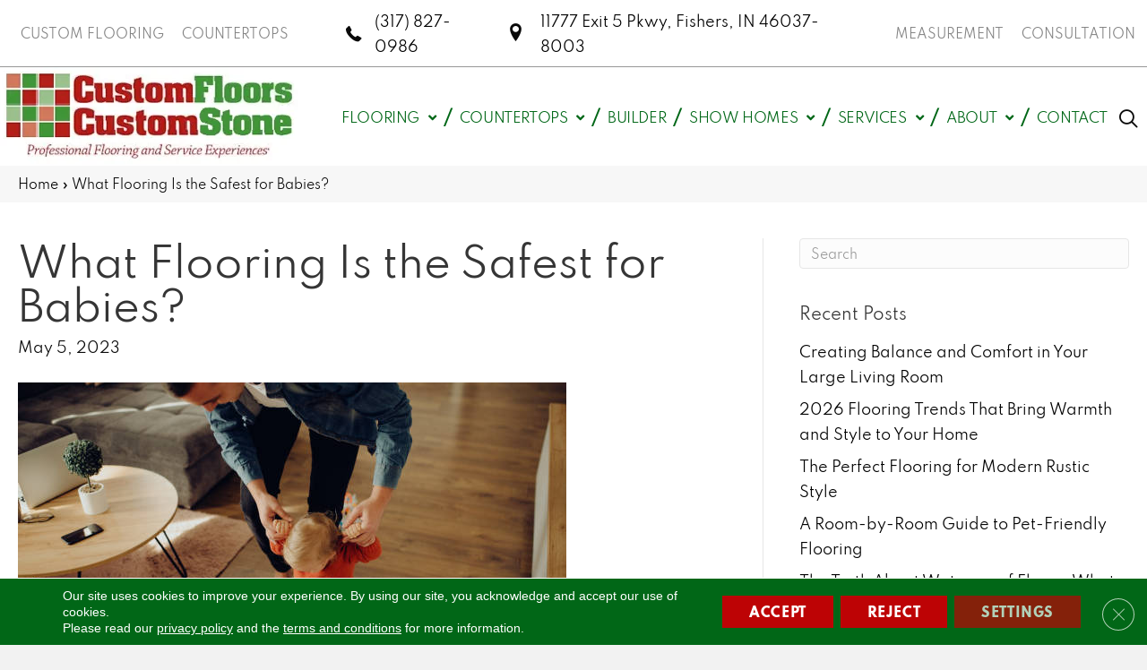

--- FILE ---
content_type: text/html; charset=UTF-8
request_url: https://customfloors.com/2023/05/05/what-flooring-is-the-safest-for-babies/
body_size: 24433
content:
<!DOCTYPE html><html lang="en-US"><head><meta charset="UTF-8" /><link rel="preconnect" href="https://fonts.gstatic.com/" crossorigin /> <script>var gform;gform||(document.addEventListener("gform_main_scripts_loaded",function(){gform.scriptsLoaded=!0}),document.addEventListener("gform/theme/scripts_loaded",function(){gform.themeScriptsLoaded=!0}),window.addEventListener("DOMContentLoaded",function(){gform.domLoaded=!0}),gform={domLoaded:!1,scriptsLoaded:!1,themeScriptsLoaded:!1,isFormEditor:()=>"function"==typeof InitializeEditor,callIfLoaded:function(o){return!(!gform.domLoaded||!gform.scriptsLoaded||!gform.themeScriptsLoaded&&!gform.isFormEditor()||(gform.isFormEditor()&&console.warn("The use of gform.initializeOnLoaded() is deprecated in the form editor context and will be removed in Gravity Forms 3.1."),o(),0))},initializeOnLoaded:function(o){gform.callIfLoaded(o)||(document.addEventListener("gform_main_scripts_loaded",()=>{gform.scriptsLoaded=!0,gform.callIfLoaded(o)}),document.addEventListener("gform/theme/scripts_loaded",()=>{gform.themeScriptsLoaded=!0,gform.callIfLoaded(o)}),window.addEventListener("DOMContentLoaded",()=>{gform.domLoaded=!0,gform.callIfLoaded(o)}))},hooks:{action:{},filter:{}},addAction:function(o,r,e,t){gform.addHook("action",o,r,e,t)},addFilter:function(o,r,e,t){gform.addHook("filter",o,r,e,t)},doAction:function(o){gform.doHook("action",o,arguments)},applyFilters:function(o){return gform.doHook("filter",o,arguments)},removeAction:function(o,r){gform.removeHook("action",o,r)},removeFilter:function(o,r,e){gform.removeHook("filter",o,r,e)},addHook:function(o,r,e,t,n){null==gform.hooks[o][r]&&(gform.hooks[o][r]=[]);var d=gform.hooks[o][r];null==n&&(n=r+"_"+d.length),gform.hooks[o][r].push({tag:n,callable:e,priority:t=null==t?10:t})},doHook:function(r,o,e){var t;if(e=Array.prototype.slice.call(e,1),null!=gform.hooks[r][o]&&((o=gform.hooks[r][o]).sort(function(o,r){return o.priority-r.priority}),o.forEach(function(o){"function"!=typeof(t=o.callable)&&(t=window[t]),"action"==r?t.apply(null,e):e[0]=t.apply(null,e)})),"filter"==r)return e[0]},removeHook:function(o,r,t,n){var e;null!=gform.hooks[o][r]&&(e=(e=gform.hooks[o][r]).filter(function(o,r,e){return!!(null!=n&&n!=o.tag||null!=t&&t!=o.priority)}),gform.hooks[o][r]=e)}});</script> <meta name='viewport' content='width=device-width, initial-scale=1.0' /><meta http-equiv='X-UA-Compatible' content='IE=edge' /><link rel="profile" href="https://gmpg.org/xfn/11" /><meta name="viewport" content="width=device-width, user-scalable=no" /><meta name='robots' content='index, follow, max-image-preview:large, max-snippet:-1, max-video-preview:-1' /><title>What Flooring is Safest for Babies? | Your Flooring Store</title><meta name="description" content="While no floor is inherently unsafe provided it is in good condition, there are flooring choices that make more sense than others for your baby. Read on for details." /><link rel="canonical" href="https://customfloors.com/2023/05/05/what-flooring-is-the-safest-for-babies/" /><meta property="og:locale" content="en_US" /><meta property="og:type" content="article" /><meta property="og:title" content="What Flooring is Safest for Babies? | Your Flooring Store" /><meta property="og:description" content="While no floor is inherently unsafe provided it is in good condition, there are flooring choices that make more sense than others for your baby. Read on for details." /><meta property="og:url" content="https://customfloors.com/2023/05/05/what-flooring-is-the-safest-for-babies/" /><meta property="og:site_name" content="Custom Floors and Custom Stone" /><meta property="article:published_time" content="2023-05-05T05:00:00+00:00" /><meta property="article:modified_time" content="2026-01-19T05:30:52+00:00" /><meta property="og:image" content="https://customfloors.com/wp-content/uploads/2023/05/what-flooring-is-the-safest-for-babies.jpg" /><meta property="og:image:width" content="612" /><meta property="og:image:height" content="408" /><meta property="og:image:type" content="image/jpeg" /><meta name="author" content="devadmin" /><meta name="twitter:card" content="summary_large_image" /><meta name="twitter:label1" content="Written by" /><meta name="twitter:data1" content="devadmin" /><meta name="twitter:label2" content="Est. reading time" /><meta name="twitter:data2" content="2 minutes" /><link rel='dns-prefetch' href='//viz.broadlu.me' /><link rel='dns-prefetch' href='//cdnjs.cloudflare.com' /><link rel='dns-prefetch' href='//fonts.googleapis.com' /><link href='https://fonts.gstatic.com' crossorigin rel='preconnect' /> <script src="https://static.floorforce.com/init-2.min.js" defer="true"></script><script stayinhead="true" src="https://www.floorlytics.broadlu.me/ff8/scitylana.min.js" defer="true"></script> <script type="text/javascript" stayinhead="true">!function(a,e){if(a.__mosaic)a.console&&a.console.warn("mosaic already loaded");else{a.__mosaic={loaded:!0};var o=e.createElement("script");o.type="text/javascript",o.defer=!0,o.src="https://cdn.dhq.technology/"+a.location.host+"/public/main.js",e.head.appendChild(o)}}(window,document);</script><link rel="alternate" title="oEmbed (JSON)" type="application/json+oembed" href="https://customfloors.com/wp-json/oembed/1.0/embed?url=https%3A%2F%2Fcustomfloors.com%2F2023%2F05%2F05%2Fwhat-flooring-is-the-safest-for-babies%2F" /><link rel="alternate" title="oEmbed (XML)" type="text/xml+oembed" href="https://customfloors.com/wp-json/oembed/1.0/embed?url=https%3A%2F%2Fcustomfloors.com%2F2023%2F05%2F05%2Fwhat-flooring-is-the-safest-for-babies%2F&#038;format=xml" /><link rel="preload" href="https://cdnjs.cloudflare.com/ajax/libs/foundicons/3.0.0/foundation-icons.woff" as="font" type="font/woff2" crossorigin="anonymous"><link rel="preload" href="https://customfloors.com/wp-content/plugins/bb-plugin/fonts/fontawesome/5.15.4/webfonts/fa-solid-900.woff2" as="font" type="font/woff2" crossorigin="anonymous"><style id='wp-img-auto-sizes-contain-inline-css'>img:is([sizes=auto i],[sizes^="auto," i]){contain-intrinsic-size:3000px 1500px}</style> <script>WebFontConfig={google:{families:["Montserrat:300&display=swap"]}};if ( typeof WebFont === "object" && typeof WebFont.load === "function" ) { WebFont.load( WebFontConfig ); }</script><script data-optimized="1" src="https://customfloors.com/wp-content/plugins/litespeed-cache/assets/js/webfontloader.min.js"></script> <link data-optimized="1" rel='stylesheet' id='brand-frontend-styles-css' href='https://customfloors.com/wp-content/litespeed/css/246743b019c12c240bf8f9ec7b83f4c7.css?ver=02054' media='all' /><link data-optimized="1" rel='stylesheet' id='font-awesome-styles-css' href='https://customfloors.com/wp-content/litespeed/css/0e20468a2f03c2f5bdc603bb92b40755.css?ver=d1826' media='all' /><link data-optimized="1" rel='stylesheet' id='brands-css' href='https://customfloors.com/wp-content/litespeed/css/b86d09b6c3293d8fc668c0e8b8e4d929.css?ver=637c0' media='all' /><link data-optimized="1" rel='stylesheet' id='frontend-styles-css' href='https://customfloors.com/wp-content/litespeed/css/1753a62eea31f18ec43c0c2711202854.css?ver=555a5' media='all' /><link data-optimized="1" rel='stylesheet' id='wp-product-filter-react-style-css' href='https://customfloors.com/wp-content/litespeed/css/0d9a9d7b4afa602318686b63875bc790.css?ver=d1679' media='all' /><style id='responsive-menu-inline-css'>#rmp_menu_trigger-1165660{width:55px;height:55px;position:absolute;top:107px;border-radius:5px;display:none;text-decoration:none;right:5%;background:#42391d;transition:transform 0.5s,background-color 0.5s}#rmp_menu_trigger-1165660:hover,#rmp_menu_trigger-1165660:focus{background:#42391d;text-decoration:unset}#rmp_menu_trigger-1165660.is-active{background:#42391d}#rmp_menu_trigger-1165660 .rmp-trigger-box{width:25px;color:#fff}#rmp_menu_trigger-1165660 .rmp-trigger-icon-active,#rmp_menu_trigger-1165660 .rmp-trigger-text-open{display:none}#rmp_menu_trigger-1165660.is-active .rmp-trigger-icon-active,#rmp_menu_trigger-1165660.is-active .rmp-trigger-text-open{display:inline}#rmp_menu_trigger-1165660.is-active .rmp-trigger-icon-inactive,#rmp_menu_trigger-1165660.is-active .rmp-trigger-text{display:none}#rmp_menu_trigger-1165660 .rmp-trigger-label{color:#fff;pointer-events:none;line-height:13px;font-family:inherit;font-size:14px;display:inline;text-transform:inherit}#rmp_menu_trigger-1165660 .rmp-trigger-label.rmp-trigger-label-top{display:block;margin-bottom:12px}#rmp_menu_trigger-1165660 .rmp-trigger-label.rmp-trigger-label-bottom{display:block;margin-top:12px}#rmp_menu_trigger-1165660 .responsive-menu-pro-inner{display:block}#rmp_menu_trigger-1165660 .rmp-trigger-icon-inactive .rmp-font-icon{color:#fff}#rmp_menu_trigger-1165660 .responsive-menu-pro-inner,#rmp_menu_trigger-1165660 .responsive-menu-pro-inner::before,#rmp_menu_trigger-1165660 .responsive-menu-pro-inner::after{width:25px;height:3px;background-color:#fff;border-radius:4px;position:absolute}#rmp_menu_trigger-1165660 .rmp-trigger-icon-active .rmp-font-icon{color:#fff}#rmp_menu_trigger-1165660.is-active .responsive-menu-pro-inner,#rmp_menu_trigger-1165660.is-active .responsive-menu-pro-inner::before,#rmp_menu_trigger-1165660.is-active .responsive-menu-pro-inner::after{background-color:#fff}#rmp_menu_trigger-1165660:hover .rmp-trigger-icon-inactive .rmp-font-icon{color:#fff}#rmp_menu_trigger-1165660:not(.is-active):hover .responsive-menu-pro-inner,#rmp_menu_trigger-1165660:not(.is-active):hover .responsive-menu-pro-inner::before,#rmp_menu_trigger-1165660:not(.is-active):hover .responsive-menu-pro-inner::after{background-color:#fff}#rmp_menu_trigger-1165660 .responsive-menu-pro-inner::before{top:8px}#rmp_menu_trigger-1165660 .responsive-menu-pro-inner::after{bottom:8px}#rmp_menu_trigger-1165660.is-active .responsive-menu-pro-inner::after{bottom:0}@media screen and (max-width:1260px){#rmp_menu_trigger-1165660{display:block}#rmp-container-1165660{position:fixed;top:0;margin:0;transition:transform 0.5s;overflow:auto;display:block;width:75%;background-color:#f4f3f1;background-image:url("");height:100%;left:0;padding-top:0;padding-left:0;padding-bottom:0;padding-right:0}#rmp-menu-wrap-1165660{padding-top:0;padding-left:0;padding-bottom:0;padding-right:0;background-color:#f4f3f1}#rmp-menu-wrap-1165660 .rmp-menu,#rmp-menu-wrap-1165660 .rmp-submenu{width:100%;box-sizing:border-box;margin:0;padding:0}#rmp-menu-wrap-1165660 .rmp-submenu-depth-1 .rmp-menu-item-link{padding-left:10%}#rmp-menu-wrap-1165660 .rmp-submenu-depth-2 .rmp-menu-item-link{padding-left:15%}#rmp-menu-wrap-1165660 .rmp-submenu-depth-3 .rmp-menu-item-link{padding-left:20%}#rmp-menu-wrap-1165660 .rmp-submenu-depth-4 .rmp-menu-item-link{padding-left:25%}#rmp-menu-wrap-1165660 .rmp-submenu.rmp-submenu-open{display:block}#rmp-menu-wrap-1165660 .rmp-menu-item{width:100%;list-style:none;margin:0}#rmp-menu-wrap-1165660 .rmp-menu-item-link{height:40px;line-height:40px;font-size:13px;border-bottom:1px solid #212121;font-family:inherit;color:#000;text-align:left;background-color:#f4f3f1;font-weight:400;letter-spacing:0;display:block;box-sizing:border-box;width:100%;text-decoration:none;position:relative;overflow:hidden;transition:background-color 0.5s,border-color 0.5s,0.5s;padding:0 5%;padding-right:50px}#rmp-menu-wrap-1165660 .rmp-menu-item-link:after,#rmp-menu-wrap-1165660 .rmp-menu-item-link:before{display:none}#rmp-menu-wrap-1165660 .rmp-menu-item-link:hover,#rmp-menu-wrap-1165660 .rmp-menu-item-link:focus{color:#fff;border-color:#545454;background-color:#bd0305}#rmp-menu-wrap-1165660 .rmp-menu-item-link:focus{outline:none;border-color:unset;box-shadow:unset}#rmp-menu-wrap-1165660 .rmp-menu-item-link .rmp-font-icon{height:40px;line-height:40px;margin-right:10px;font-size:13px}#rmp-menu-wrap-1165660 .rmp-menu-current-item .rmp-menu-item-link{color:#fff;border-color:#545454;background-color:#bd0305}#rmp-menu-wrap-1165660 .rmp-menu-current-item .rmp-menu-item-link:hover,#rmp-menu-wrap-1165660 .rmp-menu-current-item .rmp-menu-item-link:focus{color:#fff;border-color:#545454;background-color:#bd0305}#rmp-menu-wrap-1165660 .rmp-menu-subarrow{position:absolute;top:0;bottom:0;text-align:center;overflow:hidden;background-size:cover;overflow:hidden;right:0;border-left-style:solid;border-left-color:#212121;border-left-width:1px;height:39px;width:40px;color:#000;background-color:#f4f3f1}#rmp-menu-wrap-1165660 .rmp-menu-subarrow svg{fill:#000}#rmp-menu-wrap-1165660 .rmp-menu-subarrow:hover{color:#fff;border-color:#3f3f3f;background-color:#bd0305}#rmp-menu-wrap-1165660 .rmp-menu-subarrow:hover svg{fill:#fff}#rmp-menu-wrap-1165660 .rmp-menu-subarrow .rmp-font-icon{margin-right:unset}#rmp-menu-wrap-1165660 .rmp-menu-subarrow *{vertical-align:middle;line-height:39px}#rmp-menu-wrap-1165660 .rmp-menu-subarrow-active{display:block;background-size:cover;color:#fff;border-color:#212121;background-color:#bd0305}#rmp-menu-wrap-1165660 .rmp-menu-subarrow-active svg{fill:#fff}#rmp-menu-wrap-1165660 .rmp-menu-subarrow-active:hover{color:#fff;border-color:#3f3f3f;background-color:#bd0305}#rmp-menu-wrap-1165660 .rmp-menu-subarrow-active:hover svg{fill:#fff}#rmp-menu-wrap-1165660 .rmp-submenu{display:none}#rmp-menu-wrap-1165660 .rmp-submenu .rmp-menu-item-link{height:40px;line-height:40px;letter-spacing:0;font-size:13px;border-bottom:1px solid #212121;font-family:inherit;font-weight:400;color:#000;text-align:left;background-color:#f4f3f1}#rmp-menu-wrap-1165660 .rmp-submenu .rmp-menu-item-link:hover,#rmp-menu-wrap-1165660 .rmp-submenu .rmp-menu-item-link:focus{color:#fff;border-color:#545454;background-color:#bd0305}#rmp-menu-wrap-1165660 .rmp-submenu .rmp-menu-current-item .rmp-menu-item-link{color:#fff;border-color:#545454;background-color:#bd0305}#rmp-menu-wrap-1165660 .rmp-submenu .rmp-menu-current-item .rmp-menu-item-link:hover,#rmp-menu-wrap-1165660 .rmp-submenu .rmp-menu-current-item .rmp-menu-item-link:focus{color:#fff;border-color:#545454;background-color:#bd0305}#rmp-menu-wrap-1165660 .rmp-submenu .rmp-menu-subarrow{right:0;border-right:unset;border-left-style:solid;border-left-color:#1d4354;border-left-width:0;height:39px;line-height:39px;width:40px;color:#fff;background-color:inherit}#rmp-menu-wrap-1165660 .rmp-submenu .rmp-menu-subarrow:hover{color:#fff;border-color:#3f3f3f;background-color:inherit}#rmp-menu-wrap-1165660 .rmp-submenu .rmp-menu-subarrow-active{color:#fff;border-color:#1d4354;background-color:inherit}#rmp-menu-wrap-1165660 .rmp-submenu .rmp-menu-subarrow-active:hover{color:#fff;border-color:#3f3f3f;background-color:inherit}#rmp-menu-wrap-1165660 .rmp-menu-item-description{margin:0;padding:5px 5%;opacity:.8;color:#000}#rmp-search-box-1165660{display:block;padding-top:0;padding-left:5%;padding-bottom:0;padding-right:5%}#rmp-search-box-1165660 .rmp-search-form{margin:0}#rmp-search-box-1165660 .rmp-search-box{background:#fff;border:1px solid #dadada;color:#333;width:100%;padding:0 5%;border-radius:30px;height:45px;-webkit-appearance:none}#rmp-search-box-1165660 .rmp-search-box::placeholder{color:#c7c7cd}#rmp-search-box-1165660 .rmp-search-box:focus{background-color:#fff;outline:2px solid #dadada;color:#333}#rmp-menu-title-1165660{background-color:#ccc1a8;color:#fff;text-align:left;font-size:13px;padding-top:10%;padding-left:5%;padding-bottom:0%;padding-right:5%;font-weight:400;transition:background-color 0.5s,border-color 0.5s,color 0.5s}#rmp-menu-title-1165660:hover{background-color:#ccc1a8;color:#fff}#rmp-menu-title-1165660>.rmp-menu-title-link{color:#fff;width:100%;background-color:unset;text-decoration:none}#rmp-menu-title-1165660>.rmp-menu-title-link:hover{color:#fff}#rmp-menu-title-1165660 .rmp-font-icon{font-size:13px}#rmp-menu-additional-content-1165660{padding-top:0;padding-left:5%;padding-bottom:0;padding-right:5%;color:#fff;text-align:center;font-size:16px}}.rmp-container{display:none;visibility:visible;padding:0 0 0 0;z-index:99998;transition:all 0.3s}.rmp-container.rmp-fade-top,.rmp-container.rmp-fade-left,.rmp-container.rmp-fade-right,.rmp-container.rmp-fade-bottom{display:none}.rmp-container.rmp-slide-left,.rmp-container.rmp-push-left{transform:translateX(-100%);-ms-transform:translateX(-100%);-webkit-transform:translateX(-100%);-moz-transform:translateX(-100%)}.rmp-container.rmp-slide-left.rmp-menu-open,.rmp-container.rmp-push-left.rmp-menu-open{transform:translateX(0);-ms-transform:translateX(0);-webkit-transform:translateX(0);-moz-transform:translateX(0)}.rmp-container.rmp-slide-right,.rmp-container.rmp-push-right{transform:translateX(100%);-ms-transform:translateX(100%);-webkit-transform:translateX(100%);-moz-transform:translateX(100%)}.rmp-container.rmp-slide-right.rmp-menu-open,.rmp-container.rmp-push-right.rmp-menu-open{transform:translateX(0);-ms-transform:translateX(0);-webkit-transform:translateX(0);-moz-transform:translateX(0)}.rmp-container.rmp-slide-top,.rmp-container.rmp-push-top{transform:translateY(-100%);-ms-transform:translateY(-100%);-webkit-transform:translateY(-100%);-moz-transform:translateY(-100%)}.rmp-container.rmp-slide-top.rmp-menu-open,.rmp-container.rmp-push-top.rmp-menu-open{transform:translateY(0);-ms-transform:translateY(0);-webkit-transform:translateY(0);-moz-transform:translateY(0)}.rmp-container.rmp-slide-bottom,.rmp-container.rmp-push-bottom{transform:translateY(100%);-ms-transform:translateY(100%);-webkit-transform:translateY(100%);-moz-transform:translateY(100%)}.rmp-container.rmp-slide-bottom.rmp-menu-open,.rmp-container.rmp-push-bottom.rmp-menu-open{transform:translateX(0);-ms-transform:translateX(0);-webkit-transform:translateX(0);-moz-transform:translateX(0)}.rmp-container::-webkit-scrollbar{width:0}.rmp-container ::-webkit-scrollbar-track{box-shadow:inset 0 0 5px #fff0}.rmp-container ::-webkit-scrollbar-thumb{background:#fff0}.rmp-container ::-webkit-scrollbar-thumb:hover{background:#fff0}.rmp-container .rmp-menu-wrap .rmp-menu{transition:none;border-radius:0;box-shadow:none;background:none;border:0;bottom:auto;box-sizing:border-box;clip:auto;color:#666;display:block;float:none;font-family:inherit;font-size:14px;height:auto;left:auto;line-height:1.7;list-style-type:none;margin:0;min-height:auto;max-height:none;opacity:1;outline:none;overflow:visible;padding:0;position:relative;pointer-events:auto;right:auto;text-align:left;text-decoration:none;text-indent:0;text-transform:none;transform:none;top:auto;visibility:inherit;width:auto;word-wrap:break-word;white-space:normal}.rmp-container .rmp-menu-additional-content{display:block;word-break:break-word}.rmp-container .rmp-menu-title{display:flex;flex-direction:column}.rmp-container .rmp-menu-title .rmp-menu-title-image{max-width:100%;margin-bottom:15px;display:block;margin:auto;margin-bottom:15px}button.rmp_menu_trigger{z-index:999999;overflow:hidden;outline:none;border:0;display:none;margin:0;transition:transform 0.5s,background-color 0.5s;padding:0}button.rmp_menu_trigger .responsive-menu-pro-inner::before,button.rmp_menu_trigger .responsive-menu-pro-inner::after{content:"";display:block}button.rmp_menu_trigger .responsive-menu-pro-inner::before{top:10px}button.rmp_menu_trigger .responsive-menu-pro-inner::after{bottom:10px}button.rmp_menu_trigger .rmp-trigger-box{width:40px;display:inline-block;position:relative;pointer-events:none;vertical-align:super}.rmp-menu-trigger-boring .responsive-menu-pro-inner{transition-property:none}.rmp-menu-trigger-boring .responsive-menu-pro-inner::after,.rmp-menu-trigger-boring .responsive-menu-pro-inner::before{transition-property:none}.rmp-menu-trigger-boring.is-active .responsive-menu-pro-inner{transform:rotate(45deg)}.rmp-menu-trigger-boring.is-active .responsive-menu-pro-inner:before{top:0;opacity:0}.rmp-menu-trigger-boring.is-active .responsive-menu-pro-inner:after{bottom:0;transform:rotate(-90deg)}</style><link data-optimized="1" rel='stylesheet' id='dashicons-css' href='https://customfloors.com/wp-content/litespeed/css/d23539cbc58b01adc38ebd20204593f9.css?ver=1c7d6' media='all' /><link data-optimized="1" rel='stylesheet' id='font-awesome-5-css' href='https://customfloors.com/wp-content/litespeed/css/dbc46383c24e0a20bddaea014d7f739f.css?ver=52aaa' media='all' /><link data-optimized="1" rel='stylesheet' id='ultimate-icons-css' href='https://customfloors.com/wp-content/litespeed/css/263cee2596000c0ec0223e7a0531d1a9.css?ver=4e17a' media='all' /><link data-optimized="1" rel='stylesheet' id='foundation-icons-css' href='https://customfloors.com/wp-content/litespeed/css/b4aae8da485aaf38350b246bece23b59.css?ver=23b59' media='all' /><link data-optimized="1" rel='stylesheet' id='fl-builder-layout-bundle-1b7e98c9b5a5212397b40c61c5a1435c-css' href='https://customfloors.com/wp-content/litespeed/css/123e75efc50b24fa9a5cbee87d482fe3.css?ver=05aca' media='all' /><link data-optimized="1" rel='stylesheet' id='moove_gdpr_frontend-css' href='https://customfloors.com/wp-content/litespeed/css/69e6154a21186678280be4255cace05c.css?ver=053e5' media='all' /><style id='moove_gdpr_frontend-inline-css'>#moove_gdpr_cookie_modal .moove-gdpr-modal-content .moove-gdpr-tab-main h3.tab-title,#moove_gdpr_cookie_modal .moove-gdpr-modal-content .moove-gdpr-tab-main span.tab-title,#moove_gdpr_cookie_modal .moove-gdpr-modal-content .moove-gdpr-modal-left-content #moove-gdpr-menu li a,#moove_gdpr_cookie_modal .moove-gdpr-modal-content .moove-gdpr-modal-left-content #moove-gdpr-menu li button,#moove_gdpr_cookie_modal .moove-gdpr-modal-content .moove-gdpr-modal-left-content .moove-gdpr-branding-cnt a,#moove_gdpr_cookie_modal .moove-gdpr-modal-content .moove-gdpr-modal-footer-content .moove-gdpr-button-holder a.mgbutton,#moove_gdpr_cookie_modal .moove-gdpr-modal-content .moove-gdpr-modal-footer-content .moove-gdpr-button-holder button.mgbutton,#moove_gdpr_cookie_modal .cookie-switch .cookie-slider:after,#moove_gdpr_cookie_modal .cookie-switch .slider:after,#moove_gdpr_cookie_modal .switch .cookie-slider:after,#moove_gdpr_cookie_modal .switch .slider:after,#moove_gdpr_cookie_info_bar .moove-gdpr-info-bar-container .moove-gdpr-info-bar-content p,#moove_gdpr_cookie_info_bar .moove-gdpr-info-bar-container .moove-gdpr-info-bar-content p a,#moove_gdpr_cookie_info_bar .moove-gdpr-info-bar-container .moove-gdpr-info-bar-content a.mgbutton,#moove_gdpr_cookie_info_bar .moove-gdpr-info-bar-container .moove-gdpr-info-bar-content button.mgbutton,#moove_gdpr_cookie_modal .moove-gdpr-modal-content .moove-gdpr-tab-main .moove-gdpr-tab-main-content h1,#moove_gdpr_cookie_modal .moove-gdpr-modal-content .moove-gdpr-tab-main .moove-gdpr-tab-main-content h2,#moove_gdpr_cookie_modal .moove-gdpr-modal-content .moove-gdpr-tab-main .moove-gdpr-tab-main-content h3,#moove_gdpr_cookie_modal .moove-gdpr-modal-content .moove-gdpr-tab-main .moove-gdpr-tab-main-content h4,#moove_gdpr_cookie_modal .moove-gdpr-modal-content .moove-gdpr-tab-main .moove-gdpr-tab-main-content h5,#moove_gdpr_cookie_modal .moove-gdpr-modal-content .moove-gdpr-tab-main .moove-gdpr-tab-main-content h6,#moove_gdpr_cookie_modal .moove-gdpr-modal-content.moove_gdpr_modal_theme_v2 .moove-gdpr-modal-title .tab-title,#moove_gdpr_cookie_modal .moove-gdpr-modal-content.moove_gdpr_modal_theme_v2 .moove-gdpr-tab-main h3.tab-title,#moove_gdpr_cookie_modal .moove-gdpr-modal-content.moove_gdpr_modal_theme_v2 .moove-gdpr-tab-main span.tab-title,#moove_gdpr_cookie_modal .moove-gdpr-modal-content.moove_gdpr_modal_theme_v2 .moove-gdpr-branding-cnt a{font-weight:inherit}#moove_gdpr_cookie_modal,#moove_gdpr_cookie_info_bar,.gdpr_cookie_settings_shortcode_content{font-family:&#039;Montserrat&#039;,sans-serif}#moove_gdpr_save_popup_settings_button{background-color:#373737;color:#fff}#moove_gdpr_save_popup_settings_button:hover{background-color:#000}#moove_gdpr_cookie_info_bar .moove-gdpr-info-bar-container .moove-gdpr-info-bar-content a.mgbutton,#moove_gdpr_cookie_info_bar .moove-gdpr-info-bar-container .moove-gdpr-info-bar-content button.mgbutton{background-color:#e22c2c}#moove_gdpr_cookie_modal .moove-gdpr-modal-content .moove-gdpr-modal-footer-content .moove-gdpr-button-holder a.mgbutton,#moove_gdpr_cookie_modal .moove-gdpr-modal-content .moove-gdpr-modal-footer-content .moove-gdpr-button-holder button.mgbutton,.gdpr_cookie_settings_shortcode_content .gdpr-shr-button.button-green{background-color:#e22c2c;border-color:#e22c2c}#moove_gdpr_cookie_modal .moove-gdpr-modal-content .moove-gdpr-modal-footer-content .moove-gdpr-button-holder a.mgbutton:hover,#moove_gdpr_cookie_modal .moove-gdpr-modal-content .moove-gdpr-modal-footer-content .moove-gdpr-button-holder button.mgbutton:hover,.gdpr_cookie_settings_shortcode_content .gdpr-shr-button.button-green:hover{background-color:#fff;color:#e22c2c}#moove_gdpr_cookie_modal .moove-gdpr-modal-content .moove-gdpr-modal-close i,#moove_gdpr_cookie_modal .moove-gdpr-modal-content .moove-gdpr-modal-close span.gdpr-icon{background-color:#e22c2c;border:1px solid #e22c2c}#moove_gdpr_cookie_info_bar span.moove-gdpr-infobar-allow-all.focus-g,#moove_gdpr_cookie_info_bar span.moove-gdpr-infobar-allow-all:focus,#moove_gdpr_cookie_info_bar button.moove-gdpr-infobar-allow-all.focus-g,#moove_gdpr_cookie_info_bar button.moove-gdpr-infobar-allow-all:focus,#moove_gdpr_cookie_info_bar span.moove-gdpr-infobar-reject-btn.focus-g,#moove_gdpr_cookie_info_bar span.moove-gdpr-infobar-reject-btn:focus,#moove_gdpr_cookie_info_bar button.moove-gdpr-infobar-reject-btn.focus-g,#moove_gdpr_cookie_info_bar button.moove-gdpr-infobar-reject-btn:focus,#moove_gdpr_cookie_info_bar span.change-settings-button.focus-g,#moove_gdpr_cookie_info_bar span.change-settings-button:focus,#moove_gdpr_cookie_info_bar button.change-settings-button.focus-g,#moove_gdpr_cookie_info_bar button.change-settings-button:focus{-webkit-box-shadow:0 0 1px 3px #e22c2c;-moz-box-shadow:0 0 1px 3px #e22c2c;box-shadow:0 0 1px 3px #e22c2c}#moove_gdpr_cookie_modal .moove-gdpr-modal-content .moove-gdpr-modal-close i:hover,#moove_gdpr_cookie_modal .moove-gdpr-modal-content .moove-gdpr-modal-close span.gdpr-icon:hover,#moove_gdpr_cookie_info_bar span[data-href]>u.change-settings-button{color:#e22c2c}#moove_gdpr_cookie_modal .moove-gdpr-modal-content .moove-gdpr-modal-left-content #moove-gdpr-menu li.menu-item-selected a span.gdpr-icon,#moove_gdpr_cookie_modal .moove-gdpr-modal-content .moove-gdpr-modal-left-content #moove-gdpr-menu li.menu-item-selected button span.gdpr-icon{color:inherit}#moove_gdpr_cookie_modal .moove-gdpr-modal-content .moove-gdpr-modal-left-content #moove-gdpr-menu li a span.gdpr-icon,#moove_gdpr_cookie_modal .moove-gdpr-modal-content .moove-gdpr-modal-left-content #moove-gdpr-menu li button span.gdpr-icon{color:inherit}#moove_gdpr_cookie_modal .gdpr-acc-link{line-height:0;font-size:0;color:#fff0;position:absolute}#moove_gdpr_cookie_modal .moove-gdpr-modal-content .moove-gdpr-modal-close:hover i,#moove_gdpr_cookie_modal .moove-gdpr-modal-content .moove-gdpr-modal-left-content #moove-gdpr-menu li a,#moove_gdpr_cookie_modal .moove-gdpr-modal-content .moove-gdpr-modal-left-content #moove-gdpr-menu li button,#moove_gdpr_cookie_modal .moove-gdpr-modal-content .moove-gdpr-modal-left-content #moove-gdpr-menu li button i,#moove_gdpr_cookie_modal .moove-gdpr-modal-content .moove-gdpr-modal-left-content #moove-gdpr-menu li a i,#moove_gdpr_cookie_modal .moove-gdpr-modal-content .moove-gdpr-tab-main .moove-gdpr-tab-main-content a:hover,#moove_gdpr_cookie_info_bar.moove-gdpr-dark-scheme .moove-gdpr-info-bar-container .moove-gdpr-info-bar-content a.mgbutton:hover,#moove_gdpr_cookie_info_bar.moove-gdpr-dark-scheme .moove-gdpr-info-bar-container .moove-gdpr-info-bar-content button.mgbutton:hover,#moove_gdpr_cookie_info_bar.moove-gdpr-dark-scheme .moove-gdpr-info-bar-container .moove-gdpr-info-bar-content a:hover,#moove_gdpr_cookie_info_bar.moove-gdpr-dark-scheme .moove-gdpr-info-bar-container .moove-gdpr-info-bar-content button:hover,#moove_gdpr_cookie_info_bar.moove-gdpr-dark-scheme .moove-gdpr-info-bar-container .moove-gdpr-info-bar-content span.change-settings-button:hover,#moove_gdpr_cookie_info_bar.moove-gdpr-dark-scheme .moove-gdpr-info-bar-container .moove-gdpr-info-bar-content button.change-settings-button:hover,#moove_gdpr_cookie_info_bar.moove-gdpr-dark-scheme .moove-gdpr-info-bar-container .moove-gdpr-info-bar-content u.change-settings-button:hover,#moove_gdpr_cookie_info_bar span[data-href]>u.change-settings-button,#moove_gdpr_cookie_info_bar.moove-gdpr-dark-scheme .moove-gdpr-info-bar-container .moove-gdpr-info-bar-content a.mgbutton.focus-g,#moove_gdpr_cookie_info_bar.moove-gdpr-dark-scheme .moove-gdpr-info-bar-container .moove-gdpr-info-bar-content button.mgbutton.focus-g,#moove_gdpr_cookie_info_bar.moove-gdpr-dark-scheme .moove-gdpr-info-bar-container .moove-gdpr-info-bar-content a.focus-g,#moove_gdpr_cookie_info_bar.moove-gdpr-dark-scheme .moove-gdpr-info-bar-container .moove-gdpr-info-bar-content button.focus-g,#moove_gdpr_cookie_info_bar.moove-gdpr-dark-scheme .moove-gdpr-info-bar-container .moove-gdpr-info-bar-content a.mgbutton:focus,#moove_gdpr_cookie_info_bar.moove-gdpr-dark-scheme .moove-gdpr-info-bar-container .moove-gdpr-info-bar-content button.mgbutton:focus,#moove_gdpr_cookie_info_bar.moove-gdpr-dark-scheme .moove-gdpr-info-bar-container .moove-gdpr-info-bar-content a:focus,#moove_gdpr_cookie_info_bar.moove-gdpr-dark-scheme .moove-gdpr-info-bar-container .moove-gdpr-info-bar-content button:focus,#moove_gdpr_cookie_info_bar.moove-gdpr-dark-scheme .moove-gdpr-info-bar-container .moove-gdpr-info-bar-content span.change-settings-button.focus-g,span.change-settings-button:focus,button.change-settings-button.focus-g,button.change-settings-button:focus,#moove_gdpr_cookie_info_bar.moove-gdpr-dark-scheme .moove-gdpr-info-bar-container .moove-gdpr-info-bar-content u.change-settings-button.focus-g,#moove_gdpr_cookie_info_bar.moove-gdpr-dark-scheme .moove-gdpr-info-bar-container .moove-gdpr-info-bar-content u.change-settings-button:focus{color:#e22c2c}#moove_gdpr_cookie_modal .moove-gdpr-branding.focus-g span,#moove_gdpr_cookie_modal .moove-gdpr-modal-content .moove-gdpr-tab-main a.focus-g,#moove_gdpr_cookie_modal .moove-gdpr-modal-content .moove-gdpr-tab-main .gdpr-cd-details-toggle.focus-g{color:#e22c2c}#moove_gdpr_cookie_modal.gdpr_lightbox-hide{display:none}</style><link data-optimized="1" rel='stylesheet' id='jquery-magnificpopup-css' href='https://customfloors.com/wp-content/litespeed/css/926300de922286e0d2bf9b547b794938.css?ver=d2474' media='all' /><link data-optimized="1" rel='stylesheet' id='base-css' href='https://customfloors.com/wp-content/litespeed/css/66f63d5a7e8f387c581379b98a08d4e1.css?ver=0d732' media='all' /><link data-optimized="1" rel='stylesheet' id='fl-automator-skin-css' href='https://customfloors.com/wp-content/litespeed/css/54785302ee15c70ab58ade0922c11307.css?ver=7daac' media='all' /><link data-optimized="1" rel='stylesheet' id='fl-child-theme-css' href='https://customfloors.com/wp-content/litespeed/css/e3ec90aae229a36b761dcfb80bdaf3ad.css?ver=c5a92' media='all' /> <script src="https://customfloors.com/wp-includes/js/jquery/jquery.min.js?ver=3.7.1" id="jquery-core-js"></script> <script id="rmp_menu_scripts-js-extra">var rmp_menu = {"ajaxURL":"https://customfloors.com/wp-admin/admin-ajax.php","wp_nonce":"bd24602614","menu":[{"menu_theme":"Default","theme_type":"default","theme_location_menu":"0","submenu_submenu_arrow_width":"40","submenu_submenu_arrow_width_unit":"px","submenu_submenu_arrow_height":"39","submenu_submenu_arrow_height_unit":"px","submenu_arrow_position":"right","submenu_sub_arrow_background_colour":"","submenu_sub_arrow_background_hover_colour":"","submenu_sub_arrow_background_colour_active":"","submenu_sub_arrow_background_hover_colour_active":"","submenu_sub_arrow_border_width":"","submenu_sub_arrow_border_width_unit":"px","submenu_sub_arrow_border_colour":"#1d4354","submenu_sub_arrow_border_hover_colour":"#3f3f3f","submenu_sub_arrow_border_colour_active":"#1d4354","submenu_sub_arrow_border_hover_colour_active":"#3f3f3f","submenu_sub_arrow_shape_colour":"#fff","submenu_sub_arrow_shape_hover_colour":"#fff","submenu_sub_arrow_shape_colour_active":"#fff","submenu_sub_arrow_shape_hover_colour_active":"#fff","use_header_bar":"off","header_bar_items_order":{"logo":"off","title":"on","additional content":"off","menu":"on","search":"off"},"header_bar_title":"Responsive Menu","header_bar_html_content":"","header_bar_logo":"","header_bar_logo_link":"","header_bar_logo_width":"","header_bar_logo_width_unit":"%","header_bar_logo_height":"","header_bar_logo_height_unit":"px","header_bar_height":"80","header_bar_height_unit":"px","header_bar_padding":{"top":"0px","right":"5%","bottom":"0px","left":"5%"},"header_bar_font":"","header_bar_font_size":"14","header_bar_font_size_unit":"px","header_bar_text_color":"#ffffff","header_bar_background_color":"#1d4354","header_bar_breakpoint":"8000","header_bar_position_type":"fixed","header_bar_adjust_page":"on","header_bar_scroll_enable":"off","header_bar_scroll_background_color":"#36bdf6","mobile_breakpoint":"600","tablet_breakpoint":"1260","transition_speed":"0.5","sub_menu_speed":"0.2","show_menu_on_page_load":"off","menu_disable_scrolling":"off","menu_overlay":"off","menu_overlay_colour":"rgba(0,0,0,0.7)","desktop_menu_width":"","desktop_menu_width_unit":"%","desktop_menu_positioning":"absolute","desktop_menu_side":"left","desktop_menu_to_hide":"","use_current_theme_location":"off","mega_menu":{"225":"off","227":"off","229":"off","228":"off","226":"off"},"desktop_submenu_open_animation":"none","desktop_submenu_open_animation_speed":"100ms","desktop_submenu_open_on_click":"off","desktop_menu_hide_and_show":"off","menu_name":"Default Menu","menu_to_use":"123","different_menu_for_mobile":"off","menu_to_use_in_mobile":"main-menu","use_mobile_menu":"on","use_tablet_menu":"on","use_desktop_menu":"off","menu_display_on":"all-pages","menu_to_hide":"","submenu_descriptions_on":"off","custom_walker":"","menu_background_colour":"#f4f3f1","menu_depth":"5","smooth_scroll_on":"off","smooth_scroll_speed":"500","menu_font_icons":{"id":["225"],"icon":[""]},"menu_links_height":"40","menu_links_height_unit":"px","menu_links_line_height":"40","menu_links_line_height_unit":"px","menu_depth_0":"5","menu_depth_0_unit":"%","menu_font_size":"13","menu_font_size_unit":"px","menu_font":"","menu_font_weight":"normal","menu_text_alignment":"left","menu_text_letter_spacing":"","menu_word_wrap":"off","menu_link_colour":"#000000","menu_link_hover_colour":"#ffffff","menu_current_link_colour":"#ffffff","menu_current_link_hover_colour":"#ffffff","menu_item_background_colour":"#f4f3f1","menu_item_background_hover_colour":"#bd0305","menu_current_item_background_colour":"#bd0305","menu_current_item_background_hover_colour":"#bd0305","menu_border_width":"1","menu_border_width_unit":"px","menu_item_border_colour":"#212121","menu_item_border_colour_hover":"#545454","menu_current_item_border_colour":"#545454","menu_current_item_border_hover_colour":"#545454","submenu_links_height":"40","submenu_links_height_unit":"px","submenu_links_line_height":"40","submenu_links_line_height_unit":"px","menu_depth_side":"left","menu_depth_1":"10","menu_depth_1_unit":"%","menu_depth_2":"15","menu_depth_2_unit":"%","menu_depth_3":"20","menu_depth_3_unit":"%","menu_depth_4":"25","menu_depth_4_unit":"%","submenu_item_background_colour":"#f4f3f1","submenu_item_background_hover_colour":"#bd0305","submenu_current_item_background_colour":"#bd0305","submenu_current_item_background_hover_colour":"#bd0305","submenu_border_width":"1","submenu_border_width_unit":"px","submenu_item_border_colour":"#212121","submenu_item_border_colour_hover":"#545454","submenu_current_item_border_colour":"#545454","submenu_current_item_border_hover_colour":"#545454","submenu_font_size":"13","submenu_font_size_unit":"px","submenu_font":"","submenu_font_weight":"normal","submenu_text_letter_spacing":"","submenu_text_alignment":"left","submenu_link_colour":"#000000","submenu_link_hover_colour":"#ffffff","submenu_current_link_colour":"#ffffff","submenu_current_link_hover_colour":"#ffffff","inactive_arrow_shape":"\u25ba","active_arrow_shape":"\u25bc","inactive_arrow_font_icon":"","active_arrow_font_icon":"","inactive_arrow_image":"","active_arrow_image":"","submenu_arrow_width":"40","submenu_arrow_width_unit":"px","submenu_arrow_height":"39","submenu_arrow_height_unit":"px","arrow_position":"right","menu_sub_arrow_shape_colour":"#000000","menu_sub_arrow_shape_hover_colour":"#ffffff","menu_sub_arrow_shape_colour_active":"#ffffff","menu_sub_arrow_shape_hover_colour_active":"#ffffff","menu_sub_arrow_border_width":"1","menu_sub_arrow_border_width_unit":"px","menu_sub_arrow_border_colour":"#212121","menu_sub_arrow_border_hover_colour":"#3f3f3f","menu_sub_arrow_border_colour_active":"#212121","menu_sub_arrow_border_hover_colour_active":"#3f3f3f","menu_sub_arrow_background_colour":"#f4f3f1","menu_sub_arrow_background_hover_colour":"#bd0305","menu_sub_arrow_background_colour_active":"#bd0305","menu_sub_arrow_background_hover_colour_active":"#bd0305","fade_submenus":"off","fade_submenus_side":"left","fade_submenus_delay":"100","fade_submenus_speed":"500","use_slide_effect":"off","slide_effect_back_to_text":"Back","accordion_animation":"on","auto_expand_all_submenus":"off","auto_expand_current_submenus":"off","menu_item_click_to_trigger_submenu":"off","button_width":"55","button_width_unit":"px","button_height":"55","button_height_unit":"px","button_background_colour":"#42391d","button_background_colour_hover":"#42391d","button_background_colour_active":"#42391d","toggle_button_border_radius":"5","button_transparent_background":"off","button_left_or_right":"right","button_position_type":"absolute","button_distance_from_side":"5","button_distance_from_side_unit":"%","button_top":"107","button_top_unit":"px","button_push_with_animation":"off","button_click_animation":"boring","button_line_margin":"8","button_line_margin_unit":"px","button_line_width":"25","button_line_width_unit":"px","button_line_height":"3","button_line_height_unit":"px","button_line_colour":"#ffffff","button_line_colour_hover":"#ffffff","button_line_colour_active":"#ffffff","button_font_icon":"","button_font_icon_when_clicked":"","button_image":"","button_image_when_clicked":"","button_title":"","button_title_open":"","button_title_position":"left","menu_container_columns":"","button_font":"","button_font_size":"14","button_font_size_unit":"px","button_title_line_height":"13","button_title_line_height_unit":"px","button_text_colour":"#ffffff","button_trigger_type_click":"on","button_trigger_type_hover":"off","button_click_trigger":"#responsive-menu-button","items_order":{"additional content":"","title":"","menu":"on","search":"on"},"menu_title":"","menu_title_link":"","menu_title_link_location":"_self","menu_title_image":"","menu_title_font_icon":"","menu_title_section_padding":{"top":"10%","right":"5%","bottom":"0%","left":"5%"},"menu_title_background_colour":"#ccc1a8","menu_title_background_hover_colour":"#ccc1a8","menu_title_font_size":"13","menu_title_font_size_unit":"px","menu_title_alignment":"left","menu_title_font_weight":"400","menu_title_font_family":"","menu_title_colour":"#ffffff","menu_title_hover_colour":"#ffffff","menu_title_image_width":"","menu_title_image_width_unit":"%","menu_title_image_height":"","menu_title_image_height_unit":"px","menu_additional_content":"&lt;!-- \u003Cdiv class=\"fl-photo-content fl-photo-img-jpg text-center\"\u003E\u003Ca href=\"/\" target=\"_self\"\u003E\r\n\u003Cimg src=\"/wp-content/uploads/2021/12/Custom-Floors-stone-logo.webp\" alt=\"custom floors logo\"\u003E\r\n\u003C/a\u003E\u003C/div\u003E[storelocation_address \"forwardingphone\" \"Fishers\"] --&gt;","menu_additional_section_padding":{"top":"0px","right":"5%","bottom":"0px","left":"5%"},"menu_additional_content_font_size":"16","menu_additional_content_font_size_unit":"px","menu_additional_content_alignment":"center","menu_additional_content_colour":"#ffffff","menu_search_box_text":"Search","menu_search_box_code":"","menu_search_section_padding":{"top":"0px","right":"5%","bottom":"0px","left":"5%"},"menu_search_box_height":"45","menu_search_box_height_unit":"px","menu_search_box_border_radius":"30","menu_search_box_text_colour":"#333333","menu_search_box_background_colour":"#ffffff","menu_search_box_placeholder_colour":"#c7c7cd","menu_search_box_border_colour":"#dadada","menu_section_padding":{"top":"0px","right":"0px","bottom":"0px","left":"0px"},"menu_width":"75","menu_width_unit":"%","menu_maximum_width":"","menu_maximum_width_unit":"px","menu_minimum_width":"","menu_minimum_width_unit":"px","menu_auto_height":"off","menu_container_padding":{"top":"0px","right":"0px","bottom":"0px","left":"0px"},"menu_container_background_colour":"#f4f3f1","menu_background_image":"","animation_type":"push","menu_appear_from":"left","animation_speed":"0.5","page_wrapper":"","menu_close_on_body_click":"on","menu_close_on_scroll":"off","menu_close_on_link_click":"off","enable_touch_gestures":"off","hamburger_position_selector":"","menu_id":1165660,"active_toggle_contents":"\u25bc","inactive_toggle_contents":"\u25ba"}]};
//# sourceURL=rmp_menu_scripts-js-extra</script> <script src="https://customfloors.com/wp-content/plugins/responsive-menu/v4.0.0/assets/js/rmp-menu.min.js?ver=4.6.0" id="rmp_menu_scripts-js"></script> <link rel="https://api.w.org/" href="https://customfloors.com/wp-json/" /><link rel="alternate" title="JSON" type="application/json" href="https://customfloors.com/wp-json/wp/v2/posts/1379689" /><link rel='shortlink' href='https://customfloors.com/?p=1379689' /><style>:root{--birdEye-primary-color:#096321}</style><style>.salebanner-slide{max-height:440px!important;margin:0 auto;display:block}.homepage-banner-bg{background-image:url()!important;background-repeat:no-repeat}.fl-row-content-wrap.nosalebg{background-image:url(https://mmllc-images.s3.us-east-2.amazonaws.com/beautifall-financing/no-promo-background.jpg)!important;background-repeat:no-repeat;background-position:center center;background-attachment:scroll;background-size:cover}.fl-row-content-wrap.custombg{background-image:url()!important;background-repeat:no-repeat;background-position:center center;background-attachment:scroll;background-size:cover}.fl-row-content-wrap.homepage{background-image:url()!important;// background-image:url()!important;background-repeat:no-repeat;background-position:center center;background-attachment:scroll;background-size:cover}img.salebanner.fl-slide-photo-img{max-width:500px}.banner-mobile{display:none;text-align:center}@media(max-width:1080px){.fl-page-header-primary .fl-logo-img{max-width:80%}}@media(max-width:992px){.fl-page-header-primary .fl-logo-img{max-width:50%}.banner-below-heading-n-text h2 span{font-size:25px;line-height:28px}.banner-deskop{display:none}.banner-mobile{display:block}}</style> <script>(function(w,d,s,l,i){w[l]=w[l]||[];w[l].push({'gtm.start':
		new Date().getTime(),event:'gtm.js'});var f=d.getElementsByTagName(s)[0],
		j=d.createElement(s),dl=l!='dataLayer'?'&l='+l:'';j.async=true;j.src=
		'https://www.googletagmanager.com/gtm.js?id='+i+dl;f.parentNode.insertBefore(j,f);
		})(window,document,'script','dataLayer', 'GTM-W84XB3S' );</script> <meta name="viewport" content="width=device-width, initial-scale=1, maximum-scale=1"><link rel="icon" href="https://customfloors.com/wp-content/uploads/2024/10/favicon-1-1.webp" sizes="32x32" /><link rel="icon" href="https://customfloors.com/wp-content/uploads/2024/10/favicon-1-1.webp" sizes="192x192" /><link rel="apple-touch-icon" href="https://customfloors.com/wp-content/uploads/2024/10/favicon-1-1.webp" /><meta name="msapplication-TileImage" content="https://customfloors.com/wp-content/uploads/2024/10/favicon-1-1.webp" /><style id="wp-custom-css">h1,h2,h3,h4,h5,h6{line-height:1.1em!important}.z_index_increased{z-index:9999;position:relative}div#mm-product-list div.product-list-container .facet_filters strong{color:#bd0305!important;border-color:#bd0305!important}.fl-page{width:auto}body.home .fl-content-full .fl-row .fl-content-slider-navigation>a{background-color:#0009;padding:10px}.footermenu .menu-item a{color:#414042;font-family:Roboto;font-size:12px;line-height:23px}.home-tab .fl-tabs-labels{background-color:#384E77}.custombanneralert{font-size:22px;padding:0}.product-swatch-inner .button-wrapper-default,.responsive-button-wrapper-default,.product-grid.swatch .product-row .product-grid{display:flex;align-items:center;flex-direction:column}.product-grid.swatch .product-row .product-grid .getcoupon-btn{order:1}.product-grid.swatch .product-row .product-grid .plp-view-product{order:2}.product-grid.swatch .product-row .product-grid .plp-getfinance-btn{margin-bottom:0;margin-top:-15px}.product-swatch-inner .button-wrapper-default a.contact-btn,.responsive-button-wrapper-default a.contact-btn{order:-1}.storename{list-style-type:none;padding-left:0}.fl-page-bar-text-2 .phone.retailer span{color:#fff}.v-sub{vertical-align:sub}.button-wrapper-default a,.button-wrapper-default a.button{background-color:#096321;border-color:#096321;color:#fff}.button-wrapper-default a:hover,.button-wrapper-default a.button:hover{background-color:#ccc1a8;color:#fff;border-color:#ccc1a8}.product-detail-layout-5 .product-variations{margin-top:0px!important}.product-detail-layout-default .product-swatch-inner .main-imgs img{width:auto;max-height:450px}.page-id-506349 a.button.fea-coupon_btn{display:none!important}.responsive-button-wrapper-default{display:none!important}.container .row .product-detail-layout-6 .product-variations a{border:none!important;outline:none!important}.container .row .product-detail-layout-6 .product-variations img{padding:5px!important}.container .row .product-detail-layout-6 .color-box{min-height:50px}.container .row .product-detail-layout-6 .color-box .color-boxs-inner{margin-bottom:0px!important}.product-detail-layout-6 .image-expander img{filter:drop-shadow(0 0 2px black)}.container .row .product-detail-layout-6 #product-images-holder>div{background-size:cover!important}@media(max-width:1024px){.fl-node-603f30e9e6474 .fl-content-slider,.fl-node-603f30e9e6474 .fl-slide{min-height:450px}.product-detail-layout-6 .toggle-image-thumbnails{display:flex;flex-wrap:wrap;justify-content:center}}@media(max-width:768px){.product-detail-layout-6 .imagesHolder #roomvo{width:100%!important;padding-bottom:0;left:0px!important;padding:0px!imporant;margin:0px!imporant}}@media (max-width:500px){.product-detail-layout-6 .image-expander{right:25px!important}}.product-detail-layout-6 .toggle-image-thumbnails{width:100%}.product-detail-layout-6 .slide.selected-slide:after{height:30%!important;width:30%!important;background-size:contain;top:30%!important;left:35%}.product-detail-layout-6 .product-variations img{max-height:100px;min-width:100px;min-height:100px!important}.product-detail-layout-6 .dual-button a{background-color:#096321!important;color:#fff!important;border-style:solid;border-width:2px;border-color:#096321}.product-detail-layout-6 .dual-button a:hover{color:#fff!important;background-color:#BD0305!important;border-style:solid;border-width:2px;border-color:#BD0305}.product-detail-layout-6 .button-wrapper>a{color:#fff!important;background-color:#096321!important;border-style:solid;border-width:2px;border-color:#096321!important}.product-detail-layout-6 .button-wrapper>a:hover{background-color:#ccc1a8!important;color:#fff!important;border-style:solid;border-width:2px;border-color:#ccc1a8!important}@media only screen and (min-width:667px) and (max-width:768px){.fl-slide-mobile-photo{display:block;padding:10px;width:100%;margin:0 auto}img.fl-slide-mobile-photo-img.wp-image-601488{width:46%;text-align:center;margin:0 auto;position:relative;z-index:2}img.fl-slide-mobile-photo-img.wp-image-576205{width:46%;text-align:center;margin:0 auto;position:relative;z-index:2}.fl-content-slider .fl-slide-bg-photo{position:absolute}}@-moz-document url-prefix(){.product-grid.btn-grey>.fl-button{margin-bottom:20px!important}}html.firefox .bx-wrapper .bx-loading{display:none}html.firefox .fl-content-slider .bx-wrapper .fl-slide{visibility:visible}.gfield_captcha_input_container.math_medium input{width:auto!important}.page-id-479867 .fl-module-uabb-photo .uabb-photo-content img{object-fit:cover;object-position:center}.search-row .fl-button.getcoupon-btn{padding:0;background:none;margin:15px 0!important}.search-row .fl-button.getcoupon-btn:hover{background:none!important}.search-row .fl-button.getcoupon-btn *,.search-row .fl-button.getcoupon-btn:hover *{color:#929292}.search-row .fl-button.plp-getfinance-btn+br{display:none}.search-row .fl-post-grid-title{margin:0}.page-id-1084412 a.uabb-button.uabb-creative-button.uabb-creative-flat-btn.uabb-none-btn,.page-id-1084412 a.uabb-btn.uabb-btn-one{background:#096321!important;border:1px solid #096321!important;border-radius:0px!important}.page-id-1084412 a.uabb-btn.uabb-btn-two{border-radius:0px!important}.page-id-1084412 a.uabb-button.uabb-creative-button.uabb-creative-flat-btn.uabb-none-btn:hover,.page-id-1084412 a.uabb-btn.uabb-btn-one:hover,.page-id-1084412 a.uabb-btn.uabb-btn-two:hover{background:#bd0305!important;border:1px solid #bd0305!important}.gform_legacy_markup_wrapper .gfield_radio li label{font-size:14px!important;margin-top:6px!important}.conditional-display{position:fixed;top:0;left:0;right:0;bottom:0;background:rgb(0 0 0 / .5);width:100%;height:100%;display:flex;align-items:center;justify-content:center;z-index:99}.popup-inner{padding:30px 40px;background:#fff;color:#000;font-size:22px;font-weight:600;position:relative;max-width:600px;text-align:center;min-height:170px;display:inline-flex;align-items:center;justify-content:center}.popup-inner .fa{position:absolute;top:0;right:0;background:#fff;border-radius:50%;width:40px;height:40px;font-size:20px;display:flex;align-items:center;justify-content:center;border:3px solid;cursor:pointer;transform:translate(50%,-50%);-webkit-transform:translate(50%,-50%);-moz-transform:translate(50%,-50%);-o-transform:translate(50%,-50%);-ms-transform:translate(50%,-50%)}.popup-inner .fa:hover{background:#000;color:#fff}.gform_wrapper .gform_footer .gform_button[disabled]{opacity:.7}.gform_wrapper .gform_footer .gform_button[disabled]:hover{background:#096321!important}.product-grid.btn-grey .product-variations1>h5,.product-grid.btn-grey>h4>span,.product-grid .fl-button-text,.floorte-color,.featured-products .featured-product-list .featured-product-item .prod-img-wrap .button-wrapper .button,.fl-photo-caption{font-size:14px!important}.custombanneralert{font-size:18px;line-height:24px;padding:10px}.mob-header-phone-address a:hover{color:#bd0305}.mob-header-phone-address a:hover span{color:#bd0305!important}.mob-header-phone-address span:hover{color:#bd0305!important}.gallery-caption h3{padding:0 10px}@media (max-width:667px){.gallery-caption h3{font-size:16px!important;line-height:20px!important}}</style><link data-optimized="1" rel='stylesheet' id='lightbox-style-css' href='https://customfloors.com/wp-content/litespeed/css/fafba1d41363f2323fb6b7c9350cc56d.css?ver=e8515' media='all' /></head><body class="wp-singular post-template-default single single-post postid-1379689 single-format-standard wp-theme-bb-theme wp-child-theme-bb-theme-child fl-builder-2-9-4-2 fl-themer-1-5-2-1 fl-theme-1-7-19-1 fl-no-js fl-theme-builder-header fl-theme-builder-header-new-main-header fl-theme-builder-footer fl-theme-builder-footer-new-main-footer fl-framework-base fl-preset-default fl-full-width fl-has-sidebar fl-search-active fl-submenu-indicator"  >
<noscript><iframe src="//www.googletagmanager.com/ns.html?id=GTM-W84XB3S"
height="0" width="0" style="display:none;visibility:hidden"></iframe></noscript><a aria-label="Skip to content" class="fl-screen-reader-text" href="#fl-main-content">Skip to content</a><div class="fl-page"><header class="fl-builder-content fl-builder-content-1144753 fl-builder-global-templates-locked" data-post-id="1144753" data-type="header" data-sticky="0" data-sticky-on="" data-sticky-breakpoint="medium" data-shrink="0" data-overlay="0" data-overlay-bg="transparent" data-shrink-image-height="50px" role="banner"  ><div class="fl-row fl-row-full-width fl-row-bg-none fl-node-gwa9pyse05zx fl-row-default-height fl-row-align-center fl-visible-large fl-visible-medium fl-visible-mobile mob-header-phone-address" data-node="gwa9pyse05zx"><div class="fl-row-content-wrap"><div class="fl-row-content fl-row-fixed-width fl-node-content"><div class="fl-col-group fl-node-cgda326elv0y fl-col-group-equal-height fl-col-group-align-center fl-col-group-custom-width" data-node="cgda326elv0y"><div class="fl-col fl-node-pgj7nd9zmf0c fl-col-bg-color fl-col-small" data-node="pgj7nd9zmf0c"><div class="fl-col-content fl-node-content"><div class="fl-module fl-module-icon fl-node-wo4mx9g53ab1" data-node="wo4mx9g53ab1"><div class="fl-module-content fl-node-content"><div class="fl-icon-wrap">
<span class="fl-icon">
<i class="fi-telephone" aria-hidden="true"></i>
</span><div id="fl-icon-text-wo4mx9g53ab1" class="fl-icon-text fl-icon-text-wrap"><p><ul class='storename'><li><div class='phone'><a href='tel:3178270986'><span>(317) 827-0986</span></a></div></li></ul></p></div></div></div></div></div></div><div class="fl-col fl-node-jlnxbfywmtko fl-col-bg-color fl-col-small-custom-width" data-node="jlnxbfywmtko"><div class="fl-col-content fl-node-content"><div class="fl-module fl-module-icon fl-node-9y0hcjm5vo28" data-node="9y0hcjm5vo28"><div class="fl-module-content fl-node-content"><div class="fl-icon-wrap">
<span class="fl-icon">
<i class="ua-icon ua-icon-location-pin" aria-hidden="true"></i>
</span><div id="fl-icon-text-9y0hcjm5vo28" class="fl-icon-text fl-icon-text-wrap"><p><ul class='storename'><li><p class="inline_address"><a href="https://maps.google.com/maps/?q=Custom+Floors+and+Custom+Stone+11777+Exit+5+Pkwy+Fishers+IN+46037-8003+" target="_blank" rel="noopener" >11777 Exit 5 Pkwy, Fishers, IN 46037-8003</a></p></li></ul></p></div></div></div></div></div></div></div></div></div></div><div class="fl-row fl-row-full-width fl-row-bg-color fl-node-61af1f52e56fb fl-row-default-height fl-row-align-center fl-visible-desktop headerMain" data-node="61af1f52e56fb"><div class="fl-row-content-wrap"><div class="fl-row-content fl-row-fixed-width fl-node-content"><div class="fl-col-group fl-node-qdut2ojkflme" data-node="qdut2ojkflme"><div class="fl-col fl-node-3wrfnlo5gmus fl-col-bg-color fl-col-small" data-node="3wrfnlo5gmus"><div class="fl-col-content fl-node-content"><div class="fl-module fl-module-uabb-advanced-menu fl-node-61af1f52e56f5 fl-visible-desktop fl-visible-large fl-visible-medium quick-links" data-node="61af1f52e56f5"><div class="fl-module-content fl-node-content"><div class="uabb-creative-menu
uabb-creative-menu-accordion-collapse	uabb-menu-default"><div class="uabb-creative-menu-mobile-toggle-container"><div class="uabb-creative-menu-mobile-toggle hamburger" tabindex="0"><div class="uabb-svg-container"><svg title="uabb-menu-toggle" version="1.1" class="hamburger-menu" xmlns="https://www.w3.org/2000/svg" xmlns:xlink="https://www.w3.org/1999/xlink" viewBox="0 0 50 50">
<rect class="uabb-hamburger-menu-top" width="50" height="10"/>
<rect class="uabb-hamburger-menu-middle" y="20" width="50" height="10"/>
<rect class="uabb-hamburger-menu-bottom" y="40" width="50" height="10"/>
</svg></div></div></div><div class="uabb-clear"></div><ul id="menu-top-bar-menu-left" class="menu uabb-creative-menu-horizontal uabb-toggle-arrows"><li id="menu-item-1362893" class="menu-item menu-item-type-post_type menu-item-object-page menu-item-home uabb-creative-menu uabb-cm-style"><a href="https://customfloors.com/"><span class="menu-item-text">Custom Flooring</span></a></li><li id="menu-item-1371047" class="menu-item menu-item-type-post_type menu-item-object-page uabb-creative-menu uabb-cm-style"><a href="https://customfloors.com/countertops/"><span class="menu-item-text">Countertops</span></a></li></ul></div></div></div></div></div><div class="fl-col fl-node-bz3afhxtgse2 fl-col-bg-color fl-col-small" data-node="bz3afhxtgse2"><div class="fl-col-content fl-node-content"><div class="fl-module fl-module-icon fl-node-qhps25w1eoj7" data-node="qhps25w1eoj7"><div class="fl-module-content fl-node-content"><div class="fl-icon-wrap">
<span class="fl-icon">
<i class="fi-telephone" aria-hidden="true"></i>
</span><div id="fl-icon-text-qhps25w1eoj7" class="fl-icon-text fl-icon-text-wrap"><p><ul class='storename'><li><div class='phone'><a href='tel:3178270986'><span>(317) 827-0986</span></a></div></li></ul></p></div></div></div></div></div></div><div class="fl-col fl-node-7ovthe2nm9ag fl-col-bg-color fl-col-small" data-node="7ovthe2nm9ag"><div class="fl-col-content fl-node-content"><div class="fl-module fl-module-icon fl-node-jy2uaviode70" data-node="jy2uaviode70"><div class="fl-module-content fl-node-content"><div class="fl-icon-wrap">
<span class="fl-icon">
<i class="ua-icon ua-icon-location-pin" aria-hidden="true"></i>
</span><div id="fl-icon-text-jy2uaviode70" class="fl-icon-text fl-icon-text-wrap"><p><ul class='storename'><li><p class="inline_address"><a href="https://maps.google.com/maps/?q=Custom+Floors+and+Custom+Stone+11777+Exit+5+Pkwy+Fishers+IN+46037-8003+" target="_blank" rel="noopener" >11777 Exit 5 Pkwy, Fishers, IN 46037-8003</a></p></li></ul></p></div></div></div></div></div></div><div class="fl-col fl-node-bcdjr379kpzu fl-col-bg-color fl-col-small" data-node="bcdjr379kpzu"><div class="fl-col-content fl-node-content"><div class="fl-module fl-module-uabb-advanced-menu fl-node-y9ruflh0g1i8 fl-visible-desktop fl-visible-large fl-visible-medium quick-links" data-node="y9ruflh0g1i8"><div class="fl-module-content fl-node-content"><div class="uabb-creative-menu
uabb-creative-menu-accordion-collapse	uabb-menu-default"><div class="uabb-creative-menu-mobile-toggle-container"><div class="uabb-creative-menu-mobile-toggle hamburger" tabindex="0"><div class="uabb-svg-container"><svg title="uabb-menu-toggle" version="1.1" class="hamburger-menu" xmlns="https://www.w3.org/2000/svg" xmlns:xlink="https://www.w3.org/1999/xlink" viewBox="0 0 50 50">
<rect class="uabb-hamburger-menu-top" width="50" height="10"/>
<rect class="uabb-hamburger-menu-middle" y="20" width="50" height="10"/>
<rect class="uabb-hamburger-menu-bottom" y="40" width="50" height="10"/>
</svg></div></div></div><div class="uabb-clear"></div><ul id="menu-top-bar-menu" class="menu uabb-creative-menu-horizontal uabb-toggle-arrows"><li id="menu-item-477848" class="menu-item menu-item-type-post_type menu-item-object-page uabb-creative-menu uabb-cm-style"><a href="https://customfloors.com/free-measure/"><span class="menu-item-text">Measurement</span></a></li><li id="menu-item-477899" class="menu-item menu-item-type-post_type menu-item-object-page uabb-creative-menu uabb-cm-style"><a href="https://customfloors.com/services/design-consultation/"><span class="menu-item-text">Consultation</span></a></li><li id="menu-item-575851" class="menu-item menu-item-type-gs_sim menu-item-object-gs_sim uabb-creative-menu uabb-cm-style"><ul class='storename'><li></li></ul></li></ul></div></div></div></div></div></div></div></div></div><div class="fl-row fl-row-full-width fl-row-bg-color fl-node-3kb1xcgv4y5d fl-row-default-height fl-row-align-center headerMain" data-node="3kb1xcgv4y5d"><div class="fl-row-content-wrap"><div class="fl-row-content fl-row-fixed-width fl-node-content"><div class="fl-col-group fl-node-35kjcmhn8ryq fl-col-group-custom-width" data-node="35kjcmhn8ryq"><div class="fl-col fl-node-um4h0tg1i87l fl-col-bg-color fl-col-small fl-col-small-custom-width headerLogo" data-node="um4h0tg1i87l"><div class="fl-col-content fl-node-content"><div class="fl-module fl-module-photo fl-node-9bilz30jr2cx main-logo" data-node="9bilz30jr2cx"><div class="fl-module-content fl-node-content"><div class="fl-photo fl-photo-align-left"  ><div class="fl-photo-content fl-photo-img-webp">
<a href="https://customfloors.com" target="_self"  class="">
<img decoding="async" width="333" height="109" class="fl-photo-img wp-image-2078901 size-full" src="https://customfloors.com/wp-content/uploads/2021/12/Custom-Floors-stone-logo.webp" alt="Logo | Custom Floors and Custom Stone"  srcset="https://customfloors.com/wp-content/uploads/2021/12/Custom-Floors-stone-logo.webp 333w, https://customfloors.com/wp-content/uploads/2021/12/Custom-Floors-stone-logo-300x98.webp 300w" sizes="(max-width: 333px) 100vw, 333px" />
</a></div></div></div></div></div></div><div class="fl-col fl-node-sfriz1hcyu29 fl-col-bg-color headerRightNav" data-node="sfriz1hcyu29"><div class="fl-col-content fl-node-content"><div class="fl-module fl-module-icon fl-node-csmei07u1x8y fl-visible-desktop searchIcon" data-node="csmei07u1x8y"><div class="fl-module-content fl-node-content"><div class="fl-icon-wrap">
<span class="fl-icon">
<i class="ua-icon ua-icon-search" aria-hidden="true"></i>
</span></div></div></div><div class="fl-module fl-module-uabb-advanced-menu fl-node-53bui0ok7mfd fl-visible-desktop main-menu" data-node="53bui0ok7mfd"><div class="fl-module-content fl-node-content"><div class="uabb-creative-menu
uabb-creative-menu-accordion-collapse	uabb-menu-default"><div class="uabb-creative-menu-mobile-toggle-container"><div class="uabb-creative-menu-mobile-toggle hamburger" tabindex="0"><div class="uabb-svg-container"><svg title="uabb-menu-toggle" version="1.1" class="hamburger-menu" xmlns="https://www.w3.org/2000/svg" xmlns:xlink="https://www.w3.org/1999/xlink" viewBox="0 0 50 50">
<rect class="uabb-hamburger-menu-top" width="50" height="10"/>
<rect class="uabb-hamburger-menu-middle" y="20" width="50" height="10"/>
<rect class="uabb-hamburger-menu-bottom" y="40" width="50" height="10"/>
</svg></div></div></div><div class="uabb-clear"></div><ul id="menu-main-menu" class="menu uabb-creative-menu-horizontal uabb-toggle-arrows"><li id="menu-item-349411" class="menu-item menu-item-type-post_type menu-item-object-page menu-item-has-children uabb-has-submenu uabb-creative-menu uabb-cm-style" aria-haspopup="true"><div class="uabb-has-submenu-container"><a href="https://customfloors.com/flooring/"><span class="menu-item-text">Flooring<span class="uabb-menu-toggle"></span></span></a></div><ul class="sub-menu"><li id="menu-item-349416" class="menu-item menu-item-type-post_type menu-item-object-page menu-item-has-children uabb-has-submenu uabb-creative-menu uabb-cm-style" aria-haspopup="true"><div class="uabb-has-submenu-container"><a href="https://customfloors.com/flooring/carpet/"><span class="menu-item-text">Carpet<span class="uabb-menu-toggle"></span></span></a></div><ul class="sub-menu"><li id="menu-item-349443" class="menu-item menu-item-type-post_type menu-item-object-page uabb-creative-menu uabb-cm-style"><a href="https://customfloors.com/flooring/carpet/"><span class="menu-item-text">About Carpet</span></a></li><li id="menu-item-349420" class="menu-item menu-item-type-post_type menu-item-object-page uabb-creative-menu uabb-cm-style"><a href="https://customfloors.com/flooring/carpet/products/"><span class="menu-item-text">Carpet Products</span></a></li><li id="menu-item-349418" class="menu-item menu-item-type-post_type menu-item-object-page uabb-creative-menu uabb-cm-style"><a href="https://customfloors.com/flooring/carpet/gallery/"><span class="menu-item-text">Carpet Inspiration Gallery</span></a></li><li id="menu-item-349419" class="menu-item menu-item-type-post_type menu-item-object-page uabb-creative-menu uabb-cm-style"><a href="https://customfloors.com/flooring/carpet/installation/"><span class="menu-item-text">Carpet Installation</span></a></li><li id="menu-item-349417" class="menu-item menu-item-type-post_type menu-item-object-page uabb-creative-menu uabb-cm-style"><a href="https://customfloors.com/flooring/carpet/care-and-maintenance/"><span class="menu-item-text">Carpet Care &#038; Maintenance</span></a></li></ul></li><li id="menu-item-349421" class="menu-item menu-item-type-post_type menu-item-object-page menu-item-has-children uabb-has-submenu uabb-creative-menu uabb-cm-style" aria-haspopup="true"><div class="uabb-has-submenu-container"><a href="https://customfloors.com/flooring/hardwood/"><span class="menu-item-text">Hardwood<span class="uabb-menu-toggle"></span></span></a></div><ul class="sub-menu"><li id="menu-item-349444" class="menu-item menu-item-type-post_type menu-item-object-page uabb-creative-menu uabb-cm-style"><a href="https://customfloors.com/flooring/hardwood/"><span class="menu-item-text">About Hardwood</span></a></li><li id="menu-item-349425" class="menu-item menu-item-type-post_type menu-item-object-page uabb-creative-menu uabb-cm-style"><a href="https://customfloors.com/flooring/hardwood/products/"><span class="menu-item-text">Hardwood Products</span></a></li><li id="menu-item-1554046" class="menu-item menu-item-type-post_type menu-item-object-page uabb-creative-menu uabb-cm-style"><a href="https://customfloors.com/flooring/hardwood/floorte-hardwood/"><span class="menu-item-text">Floorte Hardwood</span></a></li><li id="menu-item-349423" class="menu-item menu-item-type-post_type menu-item-object-page uabb-creative-menu uabb-cm-style"><a href="https://customfloors.com/flooring/hardwood/gallery/"><span class="menu-item-text">Hardwood Inspiration Gallery</span></a></li><li id="menu-item-349424" class="menu-item menu-item-type-post_type menu-item-object-page uabb-creative-menu uabb-cm-style"><a href="https://customfloors.com/flooring/hardwood/installation/"><span class="menu-item-text">Hardwood Installation</span></a></li><li id="menu-item-349422" class="menu-item menu-item-type-post_type menu-item-object-page uabb-creative-menu uabb-cm-style"><a href="https://customfloors.com/flooring/hardwood/care-and-maintenance/"><span class="menu-item-text">Hardwood Care &#038; Maintenance</span></a></li></ul></li><li id="menu-item-349426" class="menu-item menu-item-type-post_type menu-item-object-page menu-item-has-children uabb-has-submenu uabb-creative-menu uabb-cm-style" aria-haspopup="true"><div class="uabb-has-submenu-container"><a href="https://customfloors.com/flooring/laminate/"><span class="menu-item-text">Laminate<span class="uabb-menu-toggle"></span></span></a></div><ul class="sub-menu"><li id="menu-item-349445" class="menu-item menu-item-type-post_type menu-item-object-page uabb-creative-menu uabb-cm-style"><a href="https://customfloors.com/flooring/laminate/"><span class="menu-item-text">About Laminate</span></a></li><li id="menu-item-349430" class="menu-item menu-item-type-post_type menu-item-object-page uabb-creative-menu uabb-cm-style"><a href="https://customfloors.com/flooring/laminate/products/"><span class="menu-item-text">Laminate Products</span></a></li><li id="menu-item-349428" class="menu-item menu-item-type-post_type menu-item-object-page uabb-creative-menu uabb-cm-style"><a href="https://customfloors.com/flooring/laminate/gallery/"><span class="menu-item-text">Laminate Inspiration Gallery</span></a></li><li id="menu-item-349429" class="menu-item menu-item-type-post_type menu-item-object-page uabb-creative-menu uabb-cm-style"><a href="https://customfloors.com/flooring/laminate/installation/"><span class="menu-item-text">Laminate Installation</span></a></li><li id="menu-item-349427" class="menu-item menu-item-type-post_type menu-item-object-page uabb-creative-menu uabb-cm-style"><a href="https://customfloors.com/flooring/laminate/care-and-maintenance/"><span class="menu-item-text">Laminate Care &#038; Maintenance</span></a></li></ul></li><li id="menu-item-349436" class="menu-item menu-item-type-post_type menu-item-object-page menu-item-has-children uabb-has-submenu uabb-creative-menu uabb-cm-style" aria-haspopup="true"><div class="uabb-has-submenu-container"><a href="https://customfloors.com/flooring/luxury-vinyl/"><span class="menu-item-text">Luxury Vinyl<span class="uabb-menu-toggle"></span></span></a></div><ul class="sub-menu"><li id="menu-item-349447" class="menu-item menu-item-type-post_type menu-item-object-page uabb-creative-menu uabb-cm-style"><a href="https://customfloors.com/flooring/luxury-vinyl/"><span class="menu-item-text">About Luxury Vinyl</span></a></li><li id="menu-item-349440" class="menu-item menu-item-type-post_type menu-item-object-page uabb-creative-menu uabb-cm-style"><a href="https://customfloors.com/flooring/luxury-vinyl/products/"><span class="menu-item-text">Luxury Vinyl Products</span></a></li><li id="menu-item-2085258" class="menu-item menu-item-type-post_type menu-item-object-page uabb-creative-menu uabb-cm-style"><a href="https://customfloors.com/flooring/brands/shaw/coretec/"><span class="menu-item-text">COREtec</span></a></li><li id="menu-item-349438" class="menu-item menu-item-type-post_type menu-item-object-page uabb-creative-menu uabb-cm-style"><a href="https://customfloors.com/flooring/luxury-vinyl/gallery/"><span class="menu-item-text">Luxury Vinyl Inspiration Gallery</span></a></li><li id="menu-item-349439" class="menu-item menu-item-type-post_type menu-item-object-page uabb-creative-menu uabb-cm-style"><a href="https://customfloors.com/flooring/luxury-vinyl/installation/"><span class="menu-item-text">Luxury Vinyl Installation</span></a></li><li id="menu-item-349437" class="menu-item menu-item-type-post_type menu-item-object-page uabb-creative-menu uabb-cm-style"><a href="https://customfloors.com/flooring/luxury-vinyl/care-and-maintenance/"><span class="menu-item-text">Luxury Vinyl Care &#038; Maintenance</span></a></li></ul></li><li id="menu-item-567443" class="menu-item menu-item-type-post_type menu-item-object-page menu-item-has-children uabb-has-submenu uabb-creative-menu uabb-cm-style" aria-haspopup="true"><div class="uabb-has-submenu-container"><a href="https://customfloors.com/flooring/tile/"><span class="menu-item-text">Tile<span class="uabb-menu-toggle"></span></span></a></div><ul class="sub-menu"><li id="menu-item-567442" class="menu-item menu-item-type-post_type menu-item-object-page uabb-creative-menu uabb-cm-style"><a href="https://customfloors.com/flooring/tile/"><span class="menu-item-text">About Tile</span></a></li><li id="menu-item-567441" class="menu-item menu-item-type-post_type menu-item-object-page uabb-creative-menu uabb-cm-style"><a href="https://customfloors.com/flooring/tile/products/"><span class="menu-item-text">Tile Products</span></a></li><li id="menu-item-567440" class="menu-item menu-item-type-post_type menu-item-object-page uabb-creative-menu uabb-cm-style"><a href="https://customfloors.com/flooring/tile/gallery/"><span class="menu-item-text">Tile Inspiration Gallery</span></a></li><li id="menu-item-567439" class="menu-item menu-item-type-post_type menu-item-object-page uabb-creative-menu uabb-cm-style"><a href="https://customfloors.com/flooring/tile/installation/"><span class="menu-item-text">Tile Installation</span></a></li><li id="menu-item-567438" class="menu-item menu-item-type-post_type menu-item-object-page uabb-creative-menu uabb-cm-style"><a href="https://customfloors.com/flooring/tile/care-and-maintenance/"><span class="menu-item-text">Tile Care &#038; Maintenance</span></a></li></ul></li></ul></li><li id="menu-item-1371233" class="menu-item menu-item-type-post_type menu-item-object-page menu-item-has-children uabb-has-submenu uabb-creative-menu uabb-cm-style" aria-haspopup="true"><div class="uabb-has-submenu-container"><a href="https://customfloors.com/countertops/"><span class="menu-item-text">Countertops<span class="uabb-menu-toggle"></span></span></a></div><ul class="sub-menu"><li id="menu-item-1380524" class="menu-item menu-item-type-post_type menu-item-object-page uabb-creative-menu uabb-cm-style"><a href="https://customfloors.com/countertops/countertops-inspiration-gallery/"><span class="menu-item-text">Countertops Inspiration Gallery</span></a></li><li id="menu-item-1380536" class="menu-item menu-item-type-post_type menu-item-object-page uabb-creative-menu uabb-cm-style"><a href="https://customfloors.com/countertops/types-and-styles/"><span class="menu-item-text">Types and Styles</span></a></li></ul></li><li id="menu-item-1371091" class="menu-item menu-item-type-post_type menu-item-object-page uabb-creative-menu uabb-cm-style"><a href="https://customfloors.com/builder/"><span class="menu-item-text">Builder</span></a></li><li id="menu-item-2085667" class="menu-item menu-item-type-custom menu-item-object-custom menu-item-has-children uabb-has-submenu uabb-creative-menu uabb-cm-style" aria-haspopup="true"><div class="uabb-has-submenu-container"><a href="#"><span class="menu-item-text">Show Homes<span class="uabb-menu-toggle"></span></span></a></div><ul class="sub-menu"><li id="menu-item-2085668" class="menu-item menu-item-type-post_type menu-item-object-page uabb-creative-menu uabb-cm-style"><a href="https://customfloors.com/2025-dream-home/"><span class="menu-item-text">2025 Dream Home</span></a></li></ul></li><li id="menu-item-1375156" class="menu-item menu-item-type-post_type menu-item-object-page menu-item-has-children uabb-has-submenu uabb-creative-menu uabb-cm-style" aria-haspopup="true"><div class="uabb-has-submenu-container"><a href="https://customfloors.com/services/"><span class="menu-item-text">Services<span class="uabb-menu-toggle"></span></span></a></div><ul class="sub-menu"><li id="menu-item-1375160" class="menu-item menu-item-type-post_type menu-item-object-page uabb-creative-menu uabb-cm-style"><a href="https://customfloors.com/free-measure/"><span class="menu-item-text">In-Home Measure</span></a></li><li id="menu-item-1375158" class="menu-item menu-item-type-post_type menu-item-object-page uabb-creative-menu uabb-cm-style"><a href="https://customfloors.com/services/design-consultation/"><span class="menu-item-text">Design Consultation</span></a></li><li id="menu-item-1375159" class="menu-item menu-item-type-post_type menu-item-object-page uabb-creative-menu uabb-cm-style"><a href="https://customfloors.com/services/flooring-financing/"><span class="menu-item-text">Financing</span></a></li><li id="menu-item-1375157" class="menu-item menu-item-type-post_type menu-item-object-page uabb-creative-menu uabb-cm-style"><a href="https://customfloors.com/services/carpet-binding/"><span class="menu-item-text">Carpet Binding</span></a></li><li id="menu-item-1375161" class="menu-item menu-item-type-post_type menu-item-object-page uabb-creative-menu uabb-cm-style"><a href="https://customfloors.com/roomvo-visualizer/"><span class="menu-item-text">Roomvo Visualizer</span></a></li></ul></li><li id="menu-item-349406" class="menu-item menu-item-type-post_type menu-item-object-page menu-item-has-children uabb-has-submenu uabb-creative-menu uabb-cm-style" aria-haspopup="true"><div class="uabb-has-submenu-container"><a href="https://customfloors.com/about/"><span class="menu-item-text">About<span class="uabb-menu-toggle"></span></span></a></div><ul class="sub-menu"><li id="menu-item-482462" class="menu-item menu-item-type-post_type menu-item-object-page uabb-creative-menu uabb-cm-style"><a href="https://customfloors.com/about/"><span class="menu-item-text">About Us</span></a></li><li id="menu-item-349408" class="menu-item menu-item-type-post_type menu-item-object-page uabb-creative-menu uabb-cm-style"><a href="https://customfloors.com/about/location/"><span class="menu-item-text">Showroom</span></a></li><li id="menu-item-1380212" class="menu-item menu-item-type-post_type menu-item-object-page uabb-creative-menu uabb-cm-style"><a href="https://customfloors.com/about/virtual-showroom/"><span class="menu-item-text">Virtual Showroom</span></a></li><li id="menu-item-482351" class="menu-item menu-item-type-post_type menu-item-object-page uabb-creative-menu uabb-cm-style"><a href="https://customfloors.com/about/our-team/"><span class="menu-item-text">Meet Our Team</span></a></li><li id="menu-item-349409" class="menu-item menu-item-type-post_type menu-item-object-page uabb-creative-menu uabb-cm-style"><a href="https://customfloors.com/about/reviews/"><span class="menu-item-text">Customer Reviews</span></a></li><li id="menu-item-349407" class="menu-item menu-item-type-post_type menu-item-object-page current_page_parent uabb-creative-menu uabb-cm-style"><a href="https://customfloors.com/about/blog/"><span class="menu-item-text">Blog</span></a></li></ul></li><li id="menu-item-349410" class="menu-item menu-item-type-post_type menu-item-object-page uabb-creative-menu uabb-cm-style"><a href="https://customfloors.com/contact-us/"><span class="menu-item-text">Contact</span></a></li></ul></div></div></div></div></div></div><div class="fl-col-group fl-node-lzca8qk7gtny" data-node="lzca8qk7gtny"><div class="fl-col fl-node-58w9ot0qzmih fl-col-bg-color" data-node="58w9ot0qzmih"><div class="fl-col-content fl-node-content"><div class="fl-module fl-module-widget fl-node-mprabd9xj4lz searchModule" data-node="mprabd9xj4lz"><div class="fl-module-content fl-node-content"><div class="fl-widget"><div class="widget widget_search"><form aria-label="Search" method="get" role="search" action="https://customfloors.com/" title="Type and press Enter to search.">
<input aria-label="Search" type="search" class="fl-search-input form-control" name="s" placeholder="Search"  value="" onfocus="if (this.value === 'Search') { this.value = ''; }" onblur="if (this.value === '') this.value='Search';" /></form></div></div></div></div></div></div></div></div></div></div></header><div class="uabb-js-breakpoint" style="display: none;"></div><div class="fl-page-content" ><div id="breadcrumbs"><div class="container"><span><span><a href="https://customfloors.com/">Home</a></span> » <span class="breadcrumb_last" aria-current="page">What Flooring Is the Safest for Babies?</span></span></div></div><div class="container"><div class="row"><div class="fl-content fl-content-left col-md-8"><article class="fl-post post-1379689 post type-post status-publish format-standard has-post-thumbnail hentry category-blog" id="fl-post-1379689"  ><header class="fl-post-header"><h1 class="fl-post-title" >
What Flooring Is the Safest for Babies?</h1><div class="fl-post-meta fl-post-meta-top"><span class="fl-post-date">May 5, 2023</span></div><meta    itemid="https://customfloors.com/2023/05/05/what-flooring-is-the-safest-for-babies/" content="What Flooring Is the Safest for Babies?" /><meta  content="2023-05-05" /><meta  content="2026-01-19" /><div   ><meta  content="Custom Floors and Custom Stone"><div   ><meta  content="https://customfloors.com/wp-content/uploads/2019/11/Custom-Floors-stone-logo.jpg.png"></div></div><div   ><meta  content="https://customfloors.com/author/devadmin/" /><meta  content="devadmin" /></div><div   ><meta  content="https://customfloors.com/wp-content/uploads/2023/05/what-flooring-is-the-safest-for-babies.jpg" /><meta  content="612" /><meta  content="408" /></div><div   ><meta  content="https://schema.org/CommentAction" /><meta  content="0" /></div></header><div class="fl-post-content clearfix" ><figure><img data-lazyloaded="1" src="[data-uri]" data-src='https://mmllc-images.s3.amazonaws.com/blogs/374/blog_374_istockphoto1303818940612x612.jpg' alt='What Flooring Is the Safest for Babies?' /><noscript><img src='https://mmllc-images.s3.amazonaws.com/blogs/374/blog_374_istockphoto1303818940612x612.jpg' alt='What Flooring Is the Safest for Babies?' /></noscript></figure><p></p><p>When it comes to the health and safety of babies, nothing is overkill! Our most vulnerable family members depend on us to provide them with an environment where they can safely grow and explore. Every situation is unique; some things to consider regarding flooring include ease of cleaning, resistance to moisture, and budget.  While no floor is inherently unsafe provided it is in good condition, there are flooring choices that make more sense than others. Read on for details.</p><h2>Hardwood is Safe for Babies</h2><p>If you already have hardwood floors, there is no reason to change them for the baby. Make sure, however, that they are in good condition to avoid splinters or potential injuries. In addition, since hardwood and moisture are not friends, make sure any wet spills are cleaned up straight away. <a href='/flooring/hardwood'>hardwood flooring</a> is safe, but not the ideal flooring for babies.</p><h2>Carpet is Safe for Babies</h2><p>Who doesn’t love the feel of a nice plush carpet? Carpeting is the best bet for keeping babies safe from bumps and bruises. If your home has carpet, there is no reason to change it! Make sure that it is clean and in good condition to protect your family from allergies from dust and pets. If the <a href='/flooring/carpet'>carpet</a> is damaged and you cannot change it out before the baby comes, consider an area rug. Affordable and easy to clean or replace, a small rug can cover damage and wear and protect the baby. As always, don’t forget to blot and treat spills before they become stains.</p><p></p><figure><img data-lazyloaded="1" src="[data-uri]" data-src='https://mmllc-images.s3.amazonaws.com/blogs/374/blog_374_istockphoto1272506188612x612.jpg' alt='What Flooring Is the Safest for Babies?' /><noscript><img src='https://mmllc-images.s3.amazonaws.com/blogs/374/blog_374_istockphoto1272506188612x612.jpg' alt='What Flooring Is the Safest for Babies?' /></noscript></figure><p></p><h2>Tile is Safe for Babies</h2><p>When it comes to clean-ups, <a href='/flooring/tile'>tile</a> can’t be beat. Wet or dry messes can easily be swept away or wiped up. As long as your tile and grout are not damaged, tile makes a great flooring for babies. Because it is hard and can feel cold, it doesn’t provide the best play surface. Choose an area rug or foam play mat to provide a little cushion for the baby, if you have tile.</p><h2>Luxury Vinyl is Best for Baby</h2><p>While no flooring is fool-proof, luxury vinyl plank or tile comes the closest. It is warmer than tile, easier to clean than carpet, more user friendly than hardwood, plus it’s affordable and easy to install. It provides a safe, low maintenance, virtually waterproof flooring option that won’t break the bank. If you are looking for a floor that checks all the boxes, <a href='/flooring/vinyl'>vinyl</a> is an excellent choice. Available in many styles including many varieties of wood, stone and designer tile, vinyl tile would easily fit into any decor. And, since it has a low profile compared to other flooring, it could be installed throughout the entire home, or just in the nursery.</p><p>If you need additional help choosing a floor that is best for babies, visit the friendly designers at Custom Floors and Custom Stone. They would be happy to help you with design and installation suggestions to fit your situation and budget.</p></div><div class="fl-post-meta fl-post-meta-bottom"><div class="fl-post-cats-tags">Posted in <a href="https://customfloors.com/blog/" rel="category tag">Blog</a></div></div></article></div><div class="fl-sidebar  fl-sidebar-right fl-sidebar-display-desktop col-md-4"  ><aside id="search-2" class="fl-widget widget_search"><form aria-label="Search" method="get" role="search" action="https://customfloors.com/" title="Type and press Enter to search.">
<input aria-label="Search" type="search" class="fl-search-input form-control" name="s" placeholder="Search"  value="" onfocus="if (this.value === 'Search') { this.value = ''; }" onblur="if (this.value === '') this.value='Search';" /></form></aside><aside id="recent-posts-2" class="fl-widget widget_recent_entries"><h4 class="fl-widget-title">Recent Posts</h4><ul><li>
<a href="https://customfloors.com/2026/01/06/designing-large-living-rooms-flooring/">Creating Balance and Comfort in Your Large Living Room</a></li><li>
<a href="https://customfloors.com/2025/12/09/2026-flooring-trends-that-bring-warmth-and-style-to-your-home/">2026 Flooring Trends That Bring Warmth and Style to Your Home</a></li><li>
<a href="https://customfloors.com/2025/11/06/perfect-flooring-modern-rustic-style/">The Perfect Flooring for Modern Rustic Style</a></li><li>
<a href="https://customfloors.com/2025/10/09/a-room-by-room-guide-to-pet-friendly-flooring/">A Room-by-Room Guide to Pet-Friendly Flooring</a></li><li>
<a href="https://customfloors.com/2025/09/08/the-truth-about-waterproof-flooring/">The Truth About Waterproof Floors: What to Know Before You Buy</a></li></ul></aside><aside id="categories-2" class="fl-widget widget_categories"><h4 class="fl-widget-title">Categories</h4><ul><li class="cat-item cat-item-11"><a href="https://customfloors.com/blog/">Blog</a></li></ul></aside></div></div></div></div><footer class="fl-builder-content fl-builder-content-1144756 fl-builder-global-templates-locked" data-post-id="1144756" data-type="footer"  ><div class="fl-row fl-row-full-width fl-row-bg-color fl-node-61af1fb2bd57f fl-row-default-height fl-row-align-center" data-node="61af1fb2bd57f"><div class="fl-row-content-wrap"><div class="uabb-row-separator uabb-top-row-separator" ></div><div class="fl-row-content fl-row-fixed-width fl-node-content"><div class="fl-col-group fl-node-9w0tsjoenm1x" data-node="9w0tsjoenm1x"><div class="fl-col fl-node-79kyi15xzr8n fl-col-bg-color" data-node="79kyi15xzr8n"><div class="fl-col-content fl-node-content"><div class="fl-module fl-module-uabb-photo fl-node-8bgr6f4a0vhu" data-node="8bgr6f4a0vhu"><div class="fl-module-content fl-node-content"><div class="uabb-module-content uabb-photo
uabb-photo-align-center uabb-photo-mob-align-center"  ><div class="uabb-photo-content uabb-img-grayscale"><a href="/" target="_self"  >
<img data-lazyloaded="1" src="[data-uri]" decoding="async" width="319" height="95" class="uabb-photo-img wp-image-1857514 size-full" data-src="https://customfloors.com/wp-content/uploads/2021/12/custom-floor-bw-1.webp" alt="Logo | Custom Floors and Custom Stone" title="custom-floor-bw-1" data-srcset="https://customfloors.com/wp-content/uploads/2021/12/custom-floor-bw-1.webp 319w, https://customfloors.com/wp-content/uploads/2021/12/custom-floor-bw-1-300x89.webp 300w" data-sizes="(max-width: 319px) 100vw, 319px" /><noscript><img decoding="async" width="319" height="95" class="uabb-photo-img wp-image-1857514 size-full" src="https://customfloors.com/wp-content/uploads/2021/12/custom-floor-bw-1.webp" alt="Logo | Custom Floors and Custom Stone" title="custom-floor-bw-1"  srcset="https://customfloors.com/wp-content/uploads/2021/12/custom-floor-bw-1.webp 319w, https://customfloors.com/wp-content/uploads/2021/12/custom-floor-bw-1-300x89.webp 300w" sizes="(max-width: 319px) 100vw, 319px" /></noscript></a></div></div></div></div></div></div></div><div class="fl-col-group fl-node-52yawqox67td" data-node="52yawqox67td"><div class="fl-col fl-node-ydugesoac697 fl-col-bg-color" data-node="ydugesoac697"><div class="fl-col-content fl-node-content"><div class="fl-module fl-module-rich-text fl-node-yxr3sou7e8nc" data-node="yxr3sou7e8nc"><div class="fl-module-content fl-node-content"><div class="fl-rich-text"><p><ul class='storename'><li><p class="inline_address"><a href="https://maps.google.com/maps/?q=Custom+Floors+and+Custom+Stone+11777+Exit+5+Pkwy+Fishers+IN+46037-8003+" target="_blank" rel="noopener" >11777 Exit 5 Pkwy, Fishers, IN 46037-8003</a></p></li></ul></p></div></div></div></div></div><div class="fl-col fl-node-i5crgeo16fak fl-col-bg-color fl-col-small" data-node="i5crgeo16fak"><div class="fl-col-content fl-node-content"><div class="fl-module fl-module-rich-text fl-node-rumtfzpq5wio" data-node="rumtfzpq5wio"><div class="fl-module-content fl-node-content"><div class="fl-rich-text"><p><ul class='storename'><li><div class='phone'><a href='tel:3178270986'><span>(317) 827-0986</span></a></div></li></ul></p></div></div></div></div></div></div><div class="fl-col-group fl-node-bf90w2qn7jrl" data-node="bf90w2qn7jrl"><div class="fl-col fl-node-qn19mftu652b fl-col-bg-color" data-node="qn19mftu652b"><div class="fl-col-content fl-node-content"><div class="fl-module fl-module-rich-text fl-node-61af1fb2bd599" data-node="61af1fb2bd599"><div class="fl-module-content fl-node-content"><div class="fl-rich-text"><p><ul class="social-icons"><li><a href="https://www.pinterest.com/customfloors317/" target="_blank" rel="noopener" title="pinterest"><i class="fab fa-pinterest"></i></a></li><li><a href="https://www.houzz.com/professionals/hardwood-flooring-dealers-and-installers/custom-floors-and-custom-stone-pfvwus-pf~940622227?" target="_blank" rel="noopener" title="houzz"><i class="fab fa-houzz"></i></a></li><li><a href="https://twitter.com/CustomFloorsIN" target="_blank" rel="noopener" title="twitter"><i class="fa-brands fa-x-twitter"></i></a></li><li><a href="https://www.instagram.com/customfloors317/" target="_blank" rel="noopener" title="instagram"><i class="fab fa-instagram"></i></a></li><li><a href="https://www.linkedin.com/company/custom-floors/" target="_blank" rel="noopener" title="linkedin"><i class="fab fa-linkedin"></i></a></li><li><a href="https://www.facebook.com/profile.php?id=100087040395769" target="_blank" rel="noopener" title="facebook"><i class="fab fa-facebook"></i></a></li><li><a href="https://www.google.com/maps/place/Custom+Floors/@39.9598514,-86.0005068,15z/data=!4m6!3m5!1s0x8814b464cf1f5b21:0x3247189f4e4136f5!8m2!3d39.9598514!4d-86.0005068!16s%2Fg%2F1tppskwh?entry=ttu&g_ep=EgoyMDI0MDkxNi4wIKXMDSoASAFQAw%3D%3D" target="_blank" rel="noopener" title="googleBusiness"><i class="fab fa-googlebusiness"></i></a></li></ul></p></div></div></div></div></div></div><div class="fl-col-group fl-node-i6qw2rujxogn" data-node="i6qw2rujxogn"><div class="fl-col fl-node-e1rzdv2ua869 fl-col-bg-color" data-node="e1rzdv2ua869"><div class="fl-col-content fl-node-content"><div class="fl-module fl-module-uabb-advanced-menu fl-node-sagrdj456vui footer-menu" data-node="sagrdj456vui"><div class="fl-module-content fl-node-content"><div class="uabb-creative-menu
uabb-creative-menu-accordion-collapse	uabb-menu-default"><div class="uabb-clear"></div><ul id="menu-flooring-menu" class="menu uabb-creative-menu-horizontal uabb-toggle-none"><li id="menu-item-349455" class="menu-item menu-item-type-post_type menu-item-object-page uabb-creative-menu uabb-cm-style"><a href="https://customfloors.com/flooring/carpet/"><span class="menu-item-text">Carpet</span></a></li><li id="menu-item-349456" class="menu-item menu-item-type-post_type menu-item-object-page uabb-creative-menu uabb-cm-style"><a href="https://customfloors.com/flooring/hardwood/"><span class="menu-item-text">Hardwood</span></a></li><li id="menu-item-349457" class="menu-item menu-item-type-post_type menu-item-object-page uabb-creative-menu uabb-cm-style"><a href="https://customfloors.com/flooring/laminate/"><span class="menu-item-text">Laminate</span></a></li><li id="menu-item-349459" class="menu-item menu-item-type-post_type menu-item-object-page uabb-creative-menu uabb-cm-style"><a href="https://customfloors.com/flooring/luxury-vinyl/"><span class="menu-item-text">Luxury Vinyl</span></a></li><li id="menu-item-567479" class="menu-item menu-item-type-post_type menu-item-object-page uabb-creative-menu uabb-cm-style"><a href="https://customfloors.com/flooring/tile/"><span class="menu-item-text">Tile</span></a></li></ul></div></div></div></div></div></div><div class="fl-col-group fl-node-l2inw3hyptg8 fl-col-group-equal-height fl-col-group-align-center fl-col-group-responsive-reversed" data-node="l2inw3hyptg8"><div class="fl-col fl-node-uyxlv127kiwe fl-col-bg-color fl-col-small" data-node="uyxlv127kiwe"><div class="fl-col-content fl-node-content"><div class="fl-module fl-module-rich-text fl-node-61af1fb2bd596" data-node="61af1fb2bd596"><div class="fl-module-content fl-node-content"><div class="fl-rich-text"><p><p>Copyright ©2026 Custom Floors and Custom Stone. All Rights Reserved.</p></p></div></div></div></div></div><div class="fl-col fl-node-c87fkqt3eoz6 fl-col-bg-color fl-col-small" data-node="c87fkqt3eoz6"><div class="fl-col-content fl-node-content"><div class="fl-module fl-module-menu fl-node-61af1fb2bd597" data-node="61af1fb2bd597"><div class="fl-module-content fl-node-content"><div class="fl-menu"><div class="fl-clear"></div><nav aria-label="Menu"  ><ul id="menu-copyright-bar-menu" class="menu fl-menu-horizontal fl-toggle-none"><li id="menu-item-1151632" class="menu-item menu-item-type-post_type menu-item-object-page"><a href="https://customfloors.com/accessibility/">Accessibility</a></li><li id="menu-item-349405" class="menu-item menu-item-type-post_type menu-item-object-page"><a href="https://customfloors.com/terms-and-conditions/">Terms &#038; Conditions</a></li><li id="menu-item-482635" class="menu-item menu-item-type-post_type menu-item-object-page"><a href="https://customfloors.com/privacy-policy/">Privacy Policy</a></li><li id="menu-item-349403" class="menu-item menu-item-type-post_type menu-item-object-page"><a href="https://customfloors.com/site-map/">Site Map</a></li></ul></nav></div></div></div></div></div></div><div class="fl-col-group fl-node-ofiux1nygwap" data-node="ofiux1nygwap"><div class="fl-col fl-node-mpkfjtgs0wvb fl-col-bg-color" data-node="mpkfjtgs0wvb"><div class="fl-col-content fl-node-content"><div class="fl-module fl-module-rich-text fl-node-qgxsvuiye8w3" data-node="qgxsvuiye8w3"><div class="fl-module-content fl-node-content"><div class="fl-rich-text"><p>Proudly serving Fishers, Carmel, Westfield, Geist, Noblesville, Zionsville, and the greater Indianapolis area.</p></div></div></div></div></div></div></div></div></div></footer><div class="uabb-js-breakpoint" style="display: none;"></div></div> <script type="speculationrules">{"prefetch":[{"source":"document","where":{"and":[{"href_matches":"/*"},{"not":{"href_matches":["/wp-*.php","/wp-admin/*","/wp-content/uploads/*","/wp-content/*","/wp-content/plugins/*","/wp-content/themes/bb-theme-child/*","/wp-content/themes/bb-theme/*","/*\\?(.+)"]}},{"not":{"selector_matches":"a[rel~=\"nofollow\"]"}},{"not":{"selector_matches":".no-prefetch, .no-prefetch a"}}]},"eagerness":"conservative"}]}</script> <script>document.addEventListener('click', function(event) {
            if (event.target.classList.contains('toggle-checkbox')) {
                let targetFormId = event.target.getAttribute('data-target');
                let formContainer = document.getElementById(targetFormId);
                
                if (formContainer) {
                    formContainer.classList.toggle('show', event.target.checked);
                    event.target.classList.toggle("active");
                }
            }
        });</script> <script type="text/javascript">jQuery(document).ready(function() {
            jQuery(".brand_product_slider > div").length > 4 &&
                jQuery(".brand_product_slider").slick({
                    slidesToScroll: 4,
                    slidesToShow: 4,
                    arrows: !0,
                    infinite: !0,
                    mobileFirst: !1,
                    prevArrow: '<a href="javascript:void(0)" class="arrow prev"><i class="fa fa-angle-up"></i></a>',
                    nextArrow: '<a href="javascript:void(0)" class="arrow next"><i class="fa fa-angle-down"></i></a>',
                    responsive: [{
                            breakpoint: 1024,
                            settings: {
                                slidesToShow: 3,
                                slidesToScroll: 3
                            }
                        },
                        {
                            breakpoint: 768,
                            settings: {
                                slidesToShow: 2,
                                slidesToScroll: 2
                            }
                        },
                        {
                            breakpoint: 500,
                            settings: {
                                slidesToShow: 1,
                                slidesToScroll: 1
                            }
                        }
                    ],
                });
        });</script> <button type="button"  aria-controls="rmp-container-1165660" aria-label="Menu Trigger" id="rmp_menu_trigger-1165660"  class="rmp_menu_trigger rmp-menu-trigger-boring">
<span class="rmp-trigger-box">
<span class="responsive-menu-pro-inner"></span>
</span>
</button><div id="rmp-container-1165660" class="rmp-container rmp-container rmp-push-left"><div id="rmp-menu-wrap-1165660" class="rmp-menu-wrap"><ul id="rmp-menu-1165660" class="rmp-menu" role="menubar" aria-label="Default Menu"><li id="rmp-menu-item-1374214" class=" menu-item menu-item-type-post_type menu-item-object-page menu-item-home rmp-menu-item rmp-menu-top-level-item" role="none"><a  href="https://customfloors.com/"  class="rmp-menu-item-link"  role="menuitem"  >Custom Flooring</a></li><li id="rmp-menu-item-1374213" class=" menu-item menu-item-type-post_type menu-item-object-page rmp-menu-item rmp-menu-top-level-item" role="none"><a  href="https://customfloors.com/countertops/"  class="rmp-menu-item-link"  role="menuitem"  >Countertops</a></li><li id="rmp-menu-item-1374181" class=" menu-item menu-item-type-post_type menu-item-object-page menu-item-has-children rmp-menu-item rmp-menu-item-has-children rmp-menu-top-level-item" role="none"><a  href="https://customfloors.com/flooring/"  class="rmp-menu-item-link"  role="menuitem"  >Flooring<div class="rmp-menu-subarrow">►</div></a><ul aria-label="Flooring"
role="menu" data-depth="2"
class="rmp-submenu rmp-submenu-depth-1"><li id="rmp-menu-item-1374186" class=" menu-item menu-item-type-post_type menu-item-object-page menu-item-has-children rmp-menu-item rmp-menu-item-has-children rmp-menu-sub-level-item" role="none"><a  href="https://customfloors.com/flooring/carpet/"  class="rmp-menu-item-link"  role="menuitem"  >Carpet<div class="rmp-menu-subarrow">►</div></a><ul aria-label="Carpet"
role="menu" data-depth="3"
class="rmp-submenu rmp-submenu-depth-2"><li id="rmp-menu-item-1374216" class=" menu-item menu-item-type-post_type menu-item-object-page rmp-menu-item rmp-menu-sub-level-item" role="none"><a  href="https://customfloors.com/flooring/carpet/"  class="rmp-menu-item-link"  role="menuitem"  >About Carpet</a></li><li id="rmp-menu-item-1374190" class=" menu-item menu-item-type-post_type menu-item-object-page rmp-menu-item rmp-menu-sub-level-item" role="none"><a  href="https://customfloors.com/flooring/carpet/products/"  class="rmp-menu-item-link"  role="menuitem"  >Carpet Products</a></li><li id="rmp-menu-item-1374188" class=" menu-item menu-item-type-post_type menu-item-object-page rmp-menu-item rmp-menu-sub-level-item" role="none"><a  href="https://customfloors.com/flooring/carpet/gallery/"  class="rmp-menu-item-link"  role="menuitem"  >Carpet Inspiration Gallery</a></li><li id="rmp-menu-item-1374189" class=" menu-item menu-item-type-post_type menu-item-object-page rmp-menu-item rmp-menu-sub-level-item" role="none"><a  href="https://customfloors.com/flooring/carpet/installation/"  class="rmp-menu-item-link"  role="menuitem"  >Carpet Installation</a></li><li id="rmp-menu-item-1374187" class=" menu-item menu-item-type-post_type menu-item-object-page rmp-menu-item rmp-menu-sub-level-item" role="none"><a  href="https://customfloors.com/flooring/carpet/care-and-maintenance/"  class="rmp-menu-item-link"  role="menuitem"  >Carpet Care &#038; Maintenance</a></li></ul></li><li id="rmp-menu-item-1374191" class=" menu-item menu-item-type-post_type menu-item-object-page menu-item-has-children rmp-menu-item rmp-menu-item-has-children rmp-menu-sub-level-item" role="none"><a  href="https://customfloors.com/flooring/hardwood/"  class="rmp-menu-item-link"  role="menuitem"  >Hardwood<div class="rmp-menu-subarrow">►</div></a><ul aria-label="Hardwood"
role="menu" data-depth="3"
class="rmp-submenu rmp-submenu-depth-2"><li id="rmp-menu-item-1374217" class=" menu-item menu-item-type-post_type menu-item-object-page rmp-menu-item rmp-menu-sub-level-item" role="none"><a  href="https://customfloors.com/flooring/hardwood/"  class="rmp-menu-item-link"  role="menuitem"  >About Hardwood</a></li><li id="rmp-menu-item-1374196" class=" menu-item menu-item-type-post_type menu-item-object-page rmp-menu-item rmp-menu-sub-level-item" role="none"><a  href="https://customfloors.com/flooring/hardwood/products/"  class="rmp-menu-item-link"  role="menuitem"  >Hardwood Products</a></li><li id="rmp-menu-item-1374192" class=" menu-item menu-item-type-post_type menu-item-object-page rmp-menu-item rmp-menu-sub-level-item" role="none"><a  href="https://customfloors.com/flooring/hardwood/floorte-hardwood/"  class="rmp-menu-item-link"  role="menuitem"  >Floorte Hardwood</a></li><li id="rmp-menu-item-1374194" class=" menu-item menu-item-type-post_type menu-item-object-page rmp-menu-item rmp-menu-sub-level-item" role="none"><a  href="https://customfloors.com/flooring/hardwood/gallery/"  class="rmp-menu-item-link"  role="menuitem"  >Hardwood Inspiration Gallery</a></li><li id="rmp-menu-item-1374195" class=" menu-item menu-item-type-post_type menu-item-object-page rmp-menu-item rmp-menu-sub-level-item" role="none"><a  href="https://customfloors.com/flooring/hardwood/installation/"  class="rmp-menu-item-link"  role="menuitem"  >Hardwood Installation</a></li><li id="rmp-menu-item-1374193" class=" menu-item menu-item-type-post_type menu-item-object-page rmp-menu-item rmp-menu-sub-level-item" role="none"><a  href="https://customfloors.com/flooring/hardwood/care-and-maintenance/"  class="rmp-menu-item-link"  role="menuitem"  >Hardwood Care &#038; Maintenance</a></li></ul></li><li id="rmp-menu-item-1374197" class=" menu-item menu-item-type-post_type menu-item-object-page menu-item-has-children rmp-menu-item rmp-menu-item-has-children rmp-menu-sub-level-item" role="none"><a  href="https://customfloors.com/flooring/laminate/"  class="rmp-menu-item-link"  role="menuitem"  >Laminate<div class="rmp-menu-subarrow">►</div></a><ul aria-label="Laminate"
role="menu" data-depth="3"
class="rmp-submenu rmp-submenu-depth-2"><li id="rmp-menu-item-1374218" class=" menu-item menu-item-type-post_type menu-item-object-page rmp-menu-item rmp-menu-sub-level-item" role="none"><a  href="https://customfloors.com/flooring/laminate/"  class="rmp-menu-item-link"  role="menuitem"  >About Laminate</a></li><li id="rmp-menu-item-1374201" class=" menu-item menu-item-type-post_type menu-item-object-page rmp-menu-item rmp-menu-sub-level-item" role="none"><a  href="https://customfloors.com/flooring/laminate/products/"  class="rmp-menu-item-link"  role="menuitem"  >Laminate Products</a></li><li id="rmp-menu-item-1374199" class=" menu-item menu-item-type-post_type menu-item-object-page rmp-menu-item rmp-menu-sub-level-item" role="none"><a  href="https://customfloors.com/flooring/laminate/gallery/"  class="rmp-menu-item-link"  role="menuitem"  >Laminate Inspiration Gallery</a></li><li id="rmp-menu-item-1374200" class=" menu-item menu-item-type-post_type menu-item-object-page rmp-menu-item rmp-menu-sub-level-item" role="none"><a  href="https://customfloors.com/flooring/laminate/installation/"  class="rmp-menu-item-link"  role="menuitem"  >Laminate Installation</a></li><li id="rmp-menu-item-1374198" class=" menu-item menu-item-type-post_type menu-item-object-page rmp-menu-item rmp-menu-sub-level-item" role="none"><a  href="https://customfloors.com/flooring/laminate/care-and-maintenance/"  class="rmp-menu-item-link"  role="menuitem"  >Laminate Care &#038; Maintenance</a></li></ul></li><li id="rmp-menu-item-1374207" class=" menu-item menu-item-type-post_type menu-item-object-page menu-item-has-children rmp-menu-item rmp-menu-item-has-children rmp-menu-sub-level-item" role="none"><a  href="https://customfloors.com/flooring/luxury-vinyl/"  class="rmp-menu-item-link"  role="menuitem"  >Luxury Vinyl Flooring<div class="rmp-menu-subarrow">►</div></a><ul aria-label="Luxury Vinyl Flooring"
role="menu" data-depth="3"
class="rmp-submenu rmp-submenu-depth-2"><li id="rmp-menu-item-1374220" class=" menu-item menu-item-type-post_type menu-item-object-page rmp-menu-item rmp-menu-sub-level-item" role="none"><a  href="https://customfloors.com/flooring/luxury-vinyl/"  class="rmp-menu-item-link"  role="menuitem"  >About Vinyl Flooring</a></li><li id="rmp-menu-item-1374212" class=" menu-item menu-item-type-post_type menu-item-object-page rmp-menu-item rmp-menu-sub-level-item" role="none"><a  href="https://customfloors.com/flooring/luxury-vinyl/products/"  class="rmp-menu-item-link"  role="menuitem"  >Luxury Vinyl Products</a></li><li id="rmp-menu-item-2085270" class=" menu-item menu-item-type-post_type menu-item-object-page rmp-menu-item rmp-menu-sub-level-item" role="none"><a  href="https://customfloors.com/flooring/brands/shaw/coretec/"  class="rmp-menu-item-link"  role="menuitem"  >COREtec</a></li><li id="rmp-menu-item-1374210" class=" menu-item menu-item-type-post_type menu-item-object-page rmp-menu-item rmp-menu-sub-level-item" role="none"><a  href="https://customfloors.com/flooring/luxury-vinyl/gallery/"  class="rmp-menu-item-link"  role="menuitem"  >Luxury Vinyl Inspiration Gallery</a></li><li id="rmp-menu-item-1374211" class=" menu-item menu-item-type-post_type menu-item-object-page rmp-menu-item rmp-menu-sub-level-item" role="none"><a  href="https://customfloors.com/flooring/luxury-vinyl/installation/"  class="rmp-menu-item-link"  role="menuitem"  >Luxury Vinyl Installation</a></li><li id="rmp-menu-item-1374209" class=" menu-item menu-item-type-post_type menu-item-object-page rmp-menu-item rmp-menu-sub-level-item" role="none"><a  href="https://customfloors.com/flooring/luxury-vinyl/care-and-maintenance/"  class="rmp-menu-item-link"  role="menuitem"  >Luxury Vinyl Care &#038; Maintenance</a></li></ul></li><li id="rmp-menu-item-1374202" class=" menu-item menu-item-type-post_type menu-item-object-page menu-item-has-children rmp-menu-item rmp-menu-item-has-children rmp-menu-sub-level-item" role="none"><a  href="https://customfloors.com/flooring/tile/"  class="rmp-menu-item-link"  role="menuitem"  >Tile<div class="rmp-menu-subarrow">►</div></a><ul aria-label="Tile"
role="menu" data-depth="3"
class="rmp-submenu rmp-submenu-depth-2"><li id="rmp-menu-item-1374219" class=" menu-item menu-item-type-post_type menu-item-object-page rmp-menu-item rmp-menu-sub-level-item" role="none"><a  href="https://customfloors.com/flooring/tile/"  class="rmp-menu-item-link"  role="menuitem"  >About Tile</a></li><li id="rmp-menu-item-1374206" class=" menu-item menu-item-type-post_type menu-item-object-page rmp-menu-item rmp-menu-sub-level-item" role="none"><a  href="https://customfloors.com/flooring/tile/products/"  class="rmp-menu-item-link"  role="menuitem"  >Tile Products</a></li><li id="rmp-menu-item-1374204" class=" menu-item menu-item-type-post_type menu-item-object-page rmp-menu-item rmp-menu-sub-level-item" role="none"><a  href="https://customfloors.com/flooring/tile/gallery/"  class="rmp-menu-item-link"  role="menuitem"  >Tile Inspiration Gallery</a></li><li id="rmp-menu-item-1374205" class=" menu-item menu-item-type-post_type menu-item-object-page rmp-menu-item rmp-menu-sub-level-item" role="none"><a  href="https://customfloors.com/flooring/tile/installation/"  class="rmp-menu-item-link"  role="menuitem"  >Tile Installation</a></li><li id="rmp-menu-item-1374203" class=" menu-item menu-item-type-post_type menu-item-object-page rmp-menu-item rmp-menu-sub-level-item" role="none"><a  href="https://customfloors.com/flooring/tile/care-and-maintenance/"  class="rmp-menu-item-link"  role="menuitem"  >Tile Care &#038; Maintenance</a></li></ul></li><li id="rmp-menu-item-1379595" class=" menu-item menu-item-type-post_type menu-item-object-page rmp-menu-item rmp-menu-sub-level-item" role="none"><a  href="https://customfloors.com/flooring/carpet/gallery/"  class="rmp-menu-item-link"  role="menuitem"  >Inspiration Gallery</a></li></ul></li><li id="rmp-menu-item-1374221" class=" menu-item menu-item-type-post_type menu-item-object-page menu-item-has-children rmp-menu-item rmp-menu-item-has-children rmp-menu-top-level-item" role="none"><a  href="https://customfloors.com/countertops/"  class="rmp-menu-item-link"  role="menuitem"  >Countertops<div class="rmp-menu-subarrow">►</div></a><ul aria-label="Countertops"
role="menu" data-depth="2"
class="rmp-submenu rmp-submenu-depth-1"><li id="rmp-menu-item-1380525" class=" menu-item menu-item-type-post_type menu-item-object-page rmp-menu-item rmp-menu-sub-level-item" role="none"><a  href="https://customfloors.com/countertops/countertops-inspiration-gallery/"  class="rmp-menu-item-link"  role="menuitem"  >Countertops Inspiration Gallery</a></li></ul></li><li id="rmp-menu-item-1374222" class=" menu-item menu-item-type-post_type menu-item-object-page rmp-menu-item rmp-menu-top-level-item" role="none"><a  href="https://customfloors.com/builder/"  class="rmp-menu-item-link"  role="menuitem"  >Builder</a></li><li id="rmp-menu-item-2085722" class=" menu-item menu-item-type-custom menu-item-object-custom menu-item-has-children rmp-menu-item rmp-menu-item-has-children rmp-menu-top-level-item" role="none"><a  href="#"  class="rmp-menu-item-link"  role="menuitem"  >Show Homes<div class="rmp-menu-subarrow">►</div></a><ul aria-label="Show Homes"
role="menu" data-depth="2"
class="rmp-submenu rmp-submenu-depth-1"><li id="rmp-menu-item-2085723" class=" menu-item menu-item-type-post_type menu-item-object-page rmp-menu-item rmp-menu-sub-level-item" role="none"><a  href="https://customfloors.com/2025-dream-home/"  class="rmp-menu-item-link"  role="menuitem"  >2025 Dream Home</a></li></ul></li><li id="rmp-menu-item-1375167" class=" menu-item menu-item-type-post_type menu-item-object-page menu-item-has-children rmp-menu-item rmp-menu-item-has-children rmp-menu-top-level-item" role="none"><a  href="https://customfloors.com/services/"  class="rmp-menu-item-link"  role="menuitem"  >Services<div class="rmp-menu-subarrow">►</div></a><ul aria-label="Services"
role="menu" data-depth="2"
class="rmp-submenu rmp-submenu-depth-1"><li id="rmp-menu-item-1375165" class=" menu-item menu-item-type-post_type menu-item-object-page rmp-menu-item rmp-menu-sub-level-item" role="none"><a  href="https://customfloors.com/free-measure/"  class="rmp-menu-item-link"  role="menuitem"  >In-Home Measure</a></li><li id="rmp-menu-item-1375169" class=" menu-item menu-item-type-post_type menu-item-object-page rmp-menu-item rmp-menu-sub-level-item" role="none"><a  href="https://customfloors.com/services/design-consultation/"  class="rmp-menu-item-link"  role="menuitem"  >Design Consultation</a></li><li id="rmp-menu-item-1375170" class=" menu-item menu-item-type-post_type menu-item-object-page rmp-menu-item rmp-menu-sub-level-item" role="none"><a  href="https://customfloors.com/services/flooring-financing/"  class="rmp-menu-item-link"  role="menuitem"  >Financing</a></li><li id="rmp-menu-item-1375168" class=" menu-item menu-item-type-post_type menu-item-object-page rmp-menu-item rmp-menu-sub-level-item" role="none"><a  href="https://customfloors.com/services/carpet-binding/"  class="rmp-menu-item-link"  role="menuitem"  >Carpet Binding</a></li><li id="rmp-menu-item-1375166" class=" menu-item menu-item-type-post_type menu-item-object-page rmp-menu-item rmp-menu-sub-level-item" role="none"><a  href="https://customfloors.com/roomvo-visualizer/"  class="rmp-menu-item-link"  role="menuitem"  >Roomvo Visualizer</a></li></ul></li><li id="rmp-menu-item-1374223" class=" menu-item menu-item-type-post_type menu-item-object-page menu-item-has-children rmp-menu-item rmp-menu-item-has-children rmp-menu-top-level-item" role="none"><a  href="https://customfloors.com/about/"  class="rmp-menu-item-link"  role="menuitem"  >About Us<div class="rmp-menu-subarrow">►</div></a><ul aria-label="About Us"
role="menu" data-depth="2"
class="rmp-submenu rmp-submenu-depth-1"><li id="rmp-menu-item-1380211" class=" menu-item menu-item-type-post_type menu-item-object-page rmp-menu-item rmp-menu-sub-level-item" role="none"><a  href="https://customfloors.com/about/virtual-showroom/"  class="rmp-menu-item-link"  role="menuitem"  >Virtual Showroom</a></li><li id="rmp-menu-item-1374227" class=" menu-item menu-item-type-post_type menu-item-object-page rmp-menu-item rmp-menu-sub-level-item" role="none"><a  href="https://customfloors.com/about/our-team/"  class="rmp-menu-item-link"  role="menuitem"  >Meet Our Team</a></li><li id="rmp-menu-item-1374225" class=" menu-item menu-item-type-post_type menu-item-object-page rmp-menu-item rmp-menu-sub-level-item" role="none"><a  href="https://customfloors.com/about/reviews/"  class="rmp-menu-item-link"  role="menuitem"  >Customer Reviews</a></li><li id="rmp-menu-item-1374224" class=" menu-item menu-item-type-post_type menu-item-object-page current_page_parent rmp-menu-item rmp-menu-sub-level-item" role="none"><a  href="https://customfloors.com/about/blog/"  class="rmp-menu-item-link"  role="menuitem"  >Blog</a></li></ul></li><li id="rmp-menu-item-1374226" class=" menu-item menu-item-type-post_type menu-item-object-page rmp-menu-item rmp-menu-top-level-item" role="none"><a  href="https://customfloors.com/about/location/"  class="rmp-menu-item-link"  role="menuitem"  >Showroom</a></li><li id="rmp-menu-item-1374228" class=" menu-item menu-item-type-post_type menu-item-object-page rmp-menu-item rmp-menu-top-level-item" role="none"><a  href="https://customfloors.com/contact-us/"  class="rmp-menu-item-link"  role="menuitem"  >Contact</a></li><li id="rmp-menu-item-1374229" class=" menu-item menu-item-type-post_type menu-item-object-page rmp-menu-item rmp-menu-top-level-item" role="none"><a  href="https://customfloors.com/free-measure/"  class="rmp-menu-item-link"  role="menuitem"  >Measurement</a></li><li id="rmp-menu-item-1374230" class=" menu-item menu-item-type-post_type menu-item-object-page rmp-menu-item rmp-menu-top-level-item" role="none"><a  href="https://customfloors.com/services/design-consultation/"  class="rmp-menu-item-link"  role="menuitem"  >Consultation</a></li></ul></div><div id="rmp-search-box-1165660" class="rmp-search-box"><form action="https://customfloors.com/" class="rmp-search-form" role="search">
<input type="search" name="s" title="Search" placeholder="Search" class="rmp-search-box"></form></div></div><aside id="moove_gdpr_cookie_info_bar" class="moove-gdpr-info-bar-hidden moove-gdpr-align-center moove-gdpr-dark-scheme gdpr_infobar_postion_bottom" aria-label="GDPR Cookie Banner" style="display: none;"><div class="moove-gdpr-info-bar-container"><div class="moove-gdpr-info-bar-content"><div class="moove-gdpr-cookie-notice"><p>Our site uses cookies to improve your experience. By using our site, you acknowledge and accept our use of cookies.</p><p> Please read our <a href="/privacy-policy/" />privacy policy</a> and the <a href="/terms-and-conditions/" />terms and conditions</a> for more information.</p>
<button class="moove-gdpr-infobar-close-btn gdpr-content-close-btn" aria-label="Close GDPR Cookie Banner">
<span class="gdpr-sr-only">Close GDPR Cookie Banner</span>
<i class="moovegdpr-arrow-close"></i>
</button></div><div class="moove-gdpr-button-holder">
<button class="mgbutton moove-gdpr-infobar-allow-all gdpr-fbo-0" aria-label="Accept" >Accept</button>
<button class="mgbutton moove-gdpr-infobar-reject-btn gdpr-fbo-1 "  aria-label="Reject">Reject</button>
<button class="mgbutton moove-gdpr-infobar-settings-btn change-settings-button gdpr-fbo-2" aria-haspopup="true" data-href="#moove_gdpr_cookie_modal"  aria-label="Settings">Settings</button>
<button class="moove-gdpr-infobar-close-btn gdpr-fbo-3" aria-label="Close GDPR Cookie Banner" >
<span class="gdpr-sr-only">Close GDPR Cookie Banner</span>
<i class="moovegdpr-arrow-close"></i>
</button></div></div></div></aside>
 <script src="https://customfloors.com/wp-includes/js/dist/vendor/react.min.js?ver=18.3.1.1" id="react-js"></script> <script src="https://customfloors.com/wp-includes/js/dist/vendor/react-dom.min.js?ver=18.3.1.1" id="react-dom-js"></script> <script src="https://customfloors.com/wp-includes/js/dist/escape-html.min.js?ver=6561a406d2d232a6fbd2" id="wp-escape-html-js"></script> <script src="https://customfloors.com/wp-includes/js/dist/element.min.js?ver=6a582b0c827fa25df3dd" id="wp-element-js"></script> <script id="wp-product-filter-react-js-extra">var wpProductFilter = {"apiEndpoint":"https://customfloors.com/wp-json/products/v1/list","siteInfo":{"current_user_id":"","getcouponbtn":"0","getcouponreplace":"0","getcouponreplacetext":"MESSAGE US","getcouponreplaceurl":"/contact-us/","pdp_get_finance":"0","show_financing":"0","getfinancereplace":"1","getfinancereplaceurl":"tel:3178270986","getfinancetext":"CALL US","getcoupon_link":"","plpshowprice":"0","hidepriceinstockplp":0,"hidepriceinstockplpforbrands":[],"showpricestrik":"0","showretailandspecialprice":"","rugscallforprice":0,"rugscallforpriceurl":"","showrugsbutton":"0","rugsbrands":"a:0:{}","rugpageurl":"","currentPageID":1379689,"arearugshowsku":"","plpestimatebutton":"0","plpestimatebuttonlink":"","pdpshowform":"0","pdpshowforminstock":"","pdplayout":"0","isworkbook":0,"showpdpsamplebtn":0,"showsamplelabel":0,"hideinstockcoupon":0,"site_code":"cstmflrs","primaryColor":"#000000","secondaryColor":"#000000","showcallforprice":0,"showsharebtn":0,"plprequestquotebtn":0,"requestquotelink":"","plpshowcustomfield":0,"plpinstockshowcustomfield":0,"plpcustomfield":0,"pdpbcslayout":0,"sale_for_only_brand":0,"sale_brand_list":false,"showpricenormalplp":0,"normalpricecat":[],"showcustomlabelplp":0,"hidepricenormalplp":0,"hidepricenormalplpforbrands":[],"plpPageLayout":"normal","pdpPageLayout":"normal","contactFormWithProduct":0,"contactFormWithProductUrl":"","showpdpvisualizer":0,"domainApiKey":"","showInStockLabelPdp":0}};
//# sourceURL=wp-product-filter-react-js-extra</script> <script src="https://customfloors.com/wp-content/plugins/mm-product-listing/build/static/js/main.b34089a7.js?ver=597973915" id="wp-product-filter-react-js"></script> <script src="https://viz.broadlu.me/dist/visualiserLoader_v2.9.js" id="visualizer-js-js"></script> <script src="https://customfloors.com/wp-content/plugins/bb-plugin/js/jquery.imagesloaded.min.js?ver=2.9.4.2" id="imagesloaded-js"></script> <script src="https://customfloors.com/wp-content/plugins/bb-plugin/js/jquery.ba-throttle-debounce.min.js?ver=2.9.4.2" id="jquery-throttle-js"></script> <script src="https://customfloors.com/wp-content/uploads/bb-plugin/cache/a287542b451bcddaf023afb8ba4c7c7b-layout-bundle.js?ver=2.9.4.2-1.5.2.1" id="fl-builder-layout-bundle-a287542b451bcddaf023afb8ba4c7c7b-js"></script> <script src="https://customfloors.com/wp-content/themes/bb-theme-child/resources/slick/slick.min.js?ver=6.9" id="slick-js"></script> <script src="https://customfloors.com/wp-content/themes/bb-theme-child/script.js?ver=6.9" id="child-script-js"></script> <script id="moove_gdpr_frontend-js-extra">var moove_frontend_gdpr_scripts = {"ajaxurl":"https://customfloors.com/wp-admin/admin-ajax.php","post_id":"1379689","plugin_dir":"https://customfloors.com/wp-content/plugins/gdpr-cookie-compliance","show_icons":"all","is_page":"","ajax_cookie_removal":"false","strict_init":"2","enabled_default":{"strict":1,"third_party":1,"advanced":1,"performance":0,"preference":0},"geo_location":"false","force_reload":"false","is_single":"1","hide_save_btn":"false","current_user":"0","cookie_expiration":"60","script_delay":"2000","close_btn_action":"1","close_btn_rdr":"","scripts_defined":"{\"cache\":true,\"header\":\"\",\"body\":\"\",\"footer\":\"\",\"thirdparty\":{\"header\":\"\",\"body\":\"\",\"footer\":\"\"},\"strict\":{\"header\":\"\",\"body\":\"\",\"footer\":\"\"},\"advanced\":{\"header\":\"\",\"body\":\"\",\"footer\":\"\"}}","gdpr_scor":"true","wp_lang":"","wp_consent_api":"false","gdpr_nonce":"871c306b2b"};
//# sourceURL=moove_gdpr_frontend-js-extra</script> <script src="https://customfloors.com/wp-content/plugins/gdpr-cookie-compliance/dist/scripts/main.js?ver=5.0.9" id="moove_gdpr_frontend-js"></script> <script id="moove_gdpr_frontend-js-after">var gdpr_consent__strict = "true"
var gdpr_consent__thirdparty = "true"
var gdpr_consent__advanced = "true"
var gdpr_consent__performance = "false"
var gdpr_consent__preference = "false"
var gdpr_consent__cookies = "strict|thirdparty|advanced"
//# sourceURL=moove_gdpr_frontend-js-after</script> <script src="https://customfloors.com/wp-content/plugins/bb-plugin/js/jquery.magnificpopup.min.js?ver=2.9.4.2" id="jquery-magnificpopup-js"></script> <script src="https://customfloors.com/wp-content/plugins/bb-plugin/js/jquery.fitvids.min.js?ver=1.2" id="jquery-fitvids-js"></script> <script id="fl-automator-js-extra">var themeopts = {"medium_breakpoint":"992","mobile_breakpoint":"768","lightbox":"enabled","scrollTopPosition":"800"};
//# sourceURL=fl-automator-js-extra</script> <script src="https://customfloors.com/wp-content/themes/bb-theme/js/theme.min.js?ver=1.7.19.1" id="fl-automator-js"></script> <script src="https://customfloors.com/wp-content/plugins/mm-retailer-plugin/js/lightgallery-all.min.js?ver=6.9" id="lightbox-js-js"></script> <script src="https://customfloors.com/wp-content/plugins/mm-retailer-plugin/js/script.min.js?ver=6.9" id="script-js-js"></script> <script src="https://customfloors.com/wp-content/plugins/mm-retailer-plugin/js/slick.min.js?ver=6.9" id="slick-js-js"></script> 
<dialog id="moove_gdpr_cookie_modal" class="gdpr_lightbox-hide" aria-modal="true" aria-label="GDPR Settings Screen"><div class="moove-gdpr-modal-content moove-clearfix logo-position-left moove_gdpr_modal_theme_v1">
<button class="moove-gdpr-modal-close" autofocus aria-label="Close GDPR Cookie Settings">
<span class="gdpr-sr-only">Close GDPR Cookie Settings</span>
<span class="gdpr-icon moovegdpr-arrow-close"></span>
</button><div class="moove-gdpr-modal-left-content"><div class="moove-gdpr-company-logo-holder">
<img data-lazyloaded="1" src="[data-uri]" data-src="/wp-content/plugins/gdpr-cookie-compliance/dist/images/gdpr-logo.png" alt="Custom Floors and Custom Stone"   width="350"  height="233"  class="img-responsive" /><noscript><img src="/wp-content/plugins/gdpr-cookie-compliance/dist/images/gdpr-logo.png" alt="Custom Floors and Custom Stone"   width="350"  height="233"  class="img-responsive" /></noscript></div><ul id="moove-gdpr-menu"><li class="menu-item-on menu-item-privacy_overview menu-item-selected">
<button data-href="#privacy_overview" class="moove-gdpr-tab-nav" aria-label="Privacy Overview">
<span class="gdpr-nav-tab-title">Privacy Overview</span>
</button></li><li class="menu-item-strict-necessary-cookies menu-item-off">
<button data-href="#strict-necessary-cookies" class="moove-gdpr-tab-nav" aria-label="Strictly Necessary Cookies">
<span class="gdpr-nav-tab-title">Strictly Necessary Cookies</span>
</button></li><li class="menu-item-off menu-item-third_party_cookies">
<button data-href="#third_party_cookies" class="moove-gdpr-tab-nav" aria-label="3rd Party Cookies">
<span class="gdpr-nav-tab-title">3rd Party Cookies</span>
</button></li><li class="menu-item-advanced-cookies menu-item-off">
<button data-href="#advanced-cookies" class="moove-gdpr-tab-nav" aria-label="Additional Cookies">
<span class="gdpr-nav-tab-title">Additional Cookies</span>
</button></li><li class="menu-item-moreinfo menu-item-off">
<button data-href="#cookie_policy_modal" class="moove-gdpr-tab-nav" aria-label="Cookie Policy">
<span class="gdpr-nav-tab-title">Cookie Policy</span>
</button></li></ul><div class="moove-gdpr-branding-cnt">
<a href="https://wordpress.org/plugins/gdpr-cookie-compliance/" rel="noopener noreferrer" target="_blank" class='moove-gdpr-branding'>Powered by&nbsp; <span>GDPR Cookie Compliance</span></a></div></div><div class="moove-gdpr-modal-right-content"><div class="moove-gdpr-modal-title"></div><div class="main-modal-content"><div class="moove-gdpr-tab-content"><div id="privacy_overview" class="moove-gdpr-tab-main">
<span class="tab-title">Privacy Overview</span><div class="moove-gdpr-tab-main-content"><p>This website uses cookies so that we can provide you with the best user experience possible. Cookie information is stored in your browser and performs functions such as recognizing you when you return to our website and helping our team understand which sections of the website you find most interesting and useful.</p></div></div><div id="strict-necessary-cookies" class="moove-gdpr-tab-main" style="display:none">
<span class="tab-title">Strictly Necessary Cookies</span><div class="moove-gdpr-tab-main-content"><p>Strictly Necessary Cookie should be enabled at all times so that we can save your preferences for cookie settings.</p><div class="moove-gdpr-status-bar "><div class="gdpr-cc-form-wrap"><div class="gdpr-cc-form-fieldset">
<label class="cookie-switch" for="moove_gdpr_strict_cookies">
<span class="gdpr-sr-only">Enable or Disable Cookies</span>
<input type="checkbox" aria-label="Strictly Necessary Cookies"  value="check" name="moove_gdpr_strict_cookies" id="moove_gdpr_strict_cookies">
<span class="cookie-slider cookie-round gdpr-sr" data-text-enable="Enabled" data-text-disabled="Disabled">
<span class="gdpr-sr-label">
<span class="gdpr-sr-enable">Enabled</span>
<span class="gdpr-sr-disable">Disabled</span>
</span>
</span>
</label></div></div></div></div></div><div id="third_party_cookies" class="moove-gdpr-tab-main" style="display:none">
<span class="tab-title">3rd Party Cookies</span><div class="moove-gdpr-tab-main-content"><p>This website uses Google Analytics to collect anonymous information such as the number of visitors to the site, and the most popular pages. Keeping this cookie enabled helps us to improve our website.</p><div class="moove-gdpr-status-bar"><div class="gdpr-cc-form-wrap"><div class="gdpr-cc-form-fieldset">
<label class="cookie-switch" for="moove_gdpr_performance_cookies">
<span class="gdpr-sr-only">Enable or Disable Cookies</span>
<input type="checkbox" aria-label="3rd Party Cookies" value="check" name="moove_gdpr_performance_cookies" id="moove_gdpr_performance_cookies" disabled>
<span class="cookie-slider cookie-round gdpr-sr" data-text-enable="Enabled" data-text-disabled="Disabled">
<span class="gdpr-sr-label">
<span class="gdpr-sr-enable">Enabled</span>
<span class="gdpr-sr-disable">Disabled</span>
</span>
</span>
</label></div></div></div></div></div><div id="advanced-cookies" class="moove-gdpr-tab-main" style="display:none">
<span class="tab-title">Additional Cookies</span><div class="moove-gdpr-tab-main-content"><p>This website uses the following additional cookies:</p><p>(List the cookies that you are using on the website here.)</p><div class="moove-gdpr-status-bar"><div class="gdpr-cc-form-wrap"><div class="gdpr-cc-form-fieldset">
<label class="cookie-switch" for="moove_gdpr_advanced_cookies">
<span class="gdpr-sr-only">Enable or Disable Cookies</span>
<input type="checkbox" aria-label="Additional Cookies" value="check" name="moove_gdpr_advanced_cookies" id="moove_gdpr_advanced_cookies" disabled>
<span class="cookie-slider cookie-round gdpr-sr" data-text-enable="Enabled" data-text-disabled="Disabled">
<span class="gdpr-sr-label">
<span class="gdpr-sr-enable">Enabled</span>
<span class="gdpr-sr-disable">Disabled</span>
</span>
</span>
</label></div></div></div></div></div><div id="cookie_policy_modal" class="moove-gdpr-tab-main" style="display:none">
<span class="tab-title">Cookie Policy</span><div class="moove-gdpr-tab-main-content"><p>For more information about our cookie policy, please go to our <a href="/privacy-policy/" target="_blank">Privacy Policy</a></p></div></div></div></div><div class="moove-gdpr-modal-footer-content"><div class="moove-gdpr-button-holder">
<button class="mgbutton moove-gdpr-modal-allow-all button-visible" aria-label="Enable All">Enable All</button>
<button class="mgbutton moove-gdpr-modal-save-settings button-visible" aria-label="Save Changes">Save Changes</button></div></div></div><div class="moove-clearfix"></div></div>
</dialog>
 <script src='https://session.mm-api.agency/js/mmsession.js'></script><script type="text/javascript">!function(){var b=function(){window.__AudioEyeSiteHash = "cca6abca6b15945016b6952441436b36"; var a=document.createElement("script");a.src="https://wsmcdn.audioeye.com/aem.js";a.type="text/javascript";a.setAttribute("async","");document.getElementsByTagName("body")[0].appendChild(a)};"complete"!==document.readyState?window.addEventListener?window.addEventListener("load",b):window.attachEvent&&window.attachEvent("onload",b):b()}();</script><script src='https://www.roomvo.com/static/scripts/b2b/mobilemarketing.js' async></script><script data-no-optimize="1">window.lazyLoadOptions=Object.assign({},{threshold:300},window.lazyLoadOptions||{});!function(t,e){"object"==typeof exports&&"undefined"!=typeof module?module.exports=e():"function"==typeof define&&define.amd?define(e):(t="undefined"!=typeof globalThis?globalThis:t||self).LazyLoad=e()}(this,function(){"use strict";function e(){return(e=Object.assign||function(t){for(var e=1;e<arguments.length;e++){var n,a=arguments[e];for(n in a)Object.prototype.hasOwnProperty.call(a,n)&&(t[n]=a[n])}return t}).apply(this,arguments)}function o(t){return e({},at,t)}function l(t,e){return t.getAttribute(gt+e)}function c(t){return l(t,vt)}function s(t,e){return function(t,e,n){e=gt+e;null!==n?t.setAttribute(e,n):t.removeAttribute(e)}(t,vt,e)}function i(t){return s(t,null),0}function r(t){return null===c(t)}function u(t){return c(t)===_t}function d(t,e,n,a){t&&(void 0===a?void 0===n?t(e):t(e,n):t(e,n,a))}function f(t,e){et?t.classList.add(e):t.className+=(t.className?" ":"")+e}function _(t,e){et?t.classList.remove(e):t.className=t.className.replace(new RegExp("(^|\\s+)"+e+"(\\s+|$)")," ").replace(/^\s+/,"").replace(/\s+$/,"")}function g(t){return t.llTempImage}function v(t,e){!e||(e=e._observer)&&e.unobserve(t)}function b(t,e){t&&(t.loadingCount+=e)}function p(t,e){t&&(t.toLoadCount=e)}function n(t){for(var e,n=[],a=0;e=t.children[a];a+=1)"SOURCE"===e.tagName&&n.push(e);return n}function h(t,e){(t=t.parentNode)&&"PICTURE"===t.tagName&&n(t).forEach(e)}function a(t,e){n(t).forEach(e)}function m(t){return!!t[lt]}function E(t){return t[lt]}function I(t){return delete t[lt]}function y(e,t){var n;m(e)||(n={},t.forEach(function(t){n[t]=e.getAttribute(t)}),e[lt]=n)}function L(a,t){var o;m(a)&&(o=E(a),t.forEach(function(t){var e,n;e=a,(t=o[n=t])?e.setAttribute(n,t):e.removeAttribute(n)}))}function k(t,e,n){f(t,e.class_loading),s(t,st),n&&(b(n,1),d(e.callback_loading,t,n))}function A(t,e,n){n&&t.setAttribute(e,n)}function O(t,e){A(t,rt,l(t,e.data_sizes)),A(t,it,l(t,e.data_srcset)),A(t,ot,l(t,e.data_src))}function w(t,e,n){var a=l(t,e.data_bg_multi),o=l(t,e.data_bg_multi_hidpi);(a=nt&&o?o:a)&&(t.style.backgroundImage=a,n=n,f(t=t,(e=e).class_applied),s(t,dt),n&&(e.unobserve_completed&&v(t,e),d(e.callback_applied,t,n)))}function x(t,e){!e||0<e.loadingCount||0<e.toLoadCount||d(t.callback_finish,e)}function M(t,e,n){t.addEventListener(e,n),t.llEvLisnrs[e]=n}function N(t){return!!t.llEvLisnrs}function z(t){if(N(t)){var e,n,a=t.llEvLisnrs;for(e in a){var o=a[e];n=e,o=o,t.removeEventListener(n,o)}delete t.llEvLisnrs}}function C(t,e,n){var a;delete t.llTempImage,b(n,-1),(a=n)&&--a.toLoadCount,_(t,e.class_loading),e.unobserve_completed&&v(t,n)}function R(i,r,c){var l=g(i)||i;N(l)||function(t,e,n){N(t)||(t.llEvLisnrs={});var a="VIDEO"===t.tagName?"loadeddata":"load";M(t,a,e),M(t,"error",n)}(l,function(t){var e,n,a,o;n=r,a=c,o=u(e=i),C(e,n,a),f(e,n.class_loaded),s(e,ut),d(n.callback_loaded,e,a),o||x(n,a),z(l)},function(t){var e,n,a,o;n=r,a=c,o=u(e=i),C(e,n,a),f(e,n.class_error),s(e,ft),d(n.callback_error,e,a),o||x(n,a),z(l)})}function T(t,e,n){var a,o,i,r,c;t.llTempImage=document.createElement("IMG"),R(t,e,n),m(c=t)||(c[lt]={backgroundImage:c.style.backgroundImage}),i=n,r=l(a=t,(o=e).data_bg),c=l(a,o.data_bg_hidpi),(r=nt&&c?c:r)&&(a.style.backgroundImage='url("'.concat(r,'")'),g(a).setAttribute(ot,r),k(a,o,i)),w(t,e,n)}function G(t,e,n){var a;R(t,e,n),a=e,e=n,(t=Et[(n=t).tagName])&&(t(n,a),k(n,a,e))}function D(t,e,n){var a;a=t,(-1<It.indexOf(a.tagName)?G:T)(t,e,n)}function S(t,e,n){var a;t.setAttribute("loading","lazy"),R(t,e,n),a=e,(e=Et[(n=t).tagName])&&e(n,a),s(t,_t)}function V(t){t.removeAttribute(ot),t.removeAttribute(it),t.removeAttribute(rt)}function j(t){h(t,function(t){L(t,mt)}),L(t,mt)}function F(t){var e;(e=yt[t.tagName])?e(t):m(e=t)&&(t=E(e),e.style.backgroundImage=t.backgroundImage)}function P(t,e){var n;F(t),n=e,r(e=t)||u(e)||(_(e,n.class_entered),_(e,n.class_exited),_(e,n.class_applied),_(e,n.class_loading),_(e,n.class_loaded),_(e,n.class_error)),i(t),I(t)}function U(t,e,n,a){var o;n.cancel_on_exit&&(c(t)!==st||"IMG"===t.tagName&&(z(t),h(o=t,function(t){V(t)}),V(o),j(t),_(t,n.class_loading),b(a,-1),i(t),d(n.callback_cancel,t,e,a)))}function $(t,e,n,a){var o,i,r=(i=t,0<=bt.indexOf(c(i)));s(t,"entered"),f(t,n.class_entered),_(t,n.class_exited),o=t,i=a,n.unobserve_entered&&v(o,i),d(n.callback_enter,t,e,a),r||D(t,n,a)}function q(t){return t.use_native&&"loading"in HTMLImageElement.prototype}function H(t,o,i){t.forEach(function(t){return(a=t).isIntersecting||0<a.intersectionRatio?$(t.target,t,o,i):(e=t.target,n=t,a=o,t=i,void(r(e)||(f(e,a.class_exited),U(e,n,a,t),d(a.callback_exit,e,n,t))));var e,n,a})}function B(e,n){var t;tt&&!q(e)&&(n._observer=new IntersectionObserver(function(t){H(t,e,n)},{root:(t=e).container===document?null:t.container,rootMargin:t.thresholds||t.threshold+"px"}))}function J(t){return Array.prototype.slice.call(t)}function K(t){return t.container.querySelectorAll(t.elements_selector)}function Q(t){return c(t)===ft}function W(t,e){return e=t||K(e),J(e).filter(r)}function X(e,t){var n;(n=K(e),J(n).filter(Q)).forEach(function(t){_(t,e.class_error),i(t)}),t.update()}function t(t,e){var n,a,t=o(t);this._settings=t,this.loadingCount=0,B(t,this),n=t,a=this,Y&&window.addEventListener("online",function(){X(n,a)}),this.update(e)}var Y="undefined"!=typeof window,Z=Y&&!("onscroll"in window)||"undefined"!=typeof navigator&&/(gle|ing|ro)bot|crawl|spider/i.test(navigator.userAgent),tt=Y&&"IntersectionObserver"in window,et=Y&&"classList"in document.createElement("p"),nt=Y&&1<window.devicePixelRatio,at={elements_selector:".lazy",container:Z||Y?document:null,threshold:300,thresholds:null,data_src:"src",data_srcset:"srcset",data_sizes:"sizes",data_bg:"bg",data_bg_hidpi:"bg-hidpi",data_bg_multi:"bg-multi",data_bg_multi_hidpi:"bg-multi-hidpi",data_poster:"poster",class_applied:"applied",class_loading:"litespeed-loading",class_loaded:"litespeed-loaded",class_error:"error",class_entered:"entered",class_exited:"exited",unobserve_completed:!0,unobserve_entered:!1,cancel_on_exit:!0,callback_enter:null,callback_exit:null,callback_applied:null,callback_loading:null,callback_loaded:null,callback_error:null,callback_finish:null,callback_cancel:null,use_native:!1},ot="src",it="srcset",rt="sizes",ct="poster",lt="llOriginalAttrs",st="loading",ut="loaded",dt="applied",ft="error",_t="native",gt="data-",vt="ll-status",bt=[st,ut,dt,ft],pt=[ot],ht=[ot,ct],mt=[ot,it,rt],Et={IMG:function(t,e){h(t,function(t){y(t,mt),O(t,e)}),y(t,mt),O(t,e)},IFRAME:function(t,e){y(t,pt),A(t,ot,l(t,e.data_src))},VIDEO:function(t,e){a(t,function(t){y(t,pt),A(t,ot,l(t,e.data_src))}),y(t,ht),A(t,ct,l(t,e.data_poster)),A(t,ot,l(t,e.data_src)),t.load()}},It=["IMG","IFRAME","VIDEO"],yt={IMG:j,IFRAME:function(t){L(t,pt)},VIDEO:function(t){a(t,function(t){L(t,pt)}),L(t,ht),t.load()}},Lt=["IMG","IFRAME","VIDEO"];return t.prototype={update:function(t){var e,n,a,o=this._settings,i=W(t,o);{if(p(this,i.length),!Z&&tt)return q(o)?(e=o,n=this,i.forEach(function(t){-1!==Lt.indexOf(t.tagName)&&S(t,e,n)}),void p(n,0)):(t=this._observer,o=i,t.disconnect(),a=t,void o.forEach(function(t){a.observe(t)}));this.loadAll(i)}},destroy:function(){this._observer&&this._observer.disconnect(),K(this._settings).forEach(function(t){I(t)}),delete this._observer,delete this._settings,delete this.loadingCount,delete this.toLoadCount},loadAll:function(t){var e=this,n=this._settings;W(t,n).forEach(function(t){v(t,e),D(t,n,e)})},restoreAll:function(){var e=this._settings;K(e).forEach(function(t){P(t,e)})}},t.load=function(t,e){e=o(e);D(t,e)},t.resetStatus=function(t){i(t)},t}),function(t,e){"use strict";function n(){e.body.classList.add("litespeed_lazyloaded")}function a(){console.log("[LiteSpeed] Start Lazy Load"),o=new LazyLoad(Object.assign({},t.lazyLoadOptions||{},{elements_selector:"[data-lazyloaded]",callback_finish:n})),i=function(){o.update()},t.MutationObserver&&new MutationObserver(i).observe(e.documentElement,{childList:!0,subtree:!0,attributes:!0})}var o,i;t.addEventListener?t.addEventListener("load",a,!1):t.attachEvent("onload",a)}(window,document);</script></body></html>
<!-- Page optimized by LiteSpeed Cache @2026-01-19 17:16:55 -->

<!-- Page cached by LiteSpeed Cache 7.7 on 2026-01-19 11:46:55 -->

--- FILE ---
content_type: text/css
request_url: https://customfloors.com/wp-content/litespeed/css/123e75efc50b24fa9a5cbee87d482fe3.css?ver=05aca
body_size: 16181
content:
.fl-builder-content *,.fl-builder-content *:before,.fl-builder-content *:after{-webkit-box-sizing:border-box;-moz-box-sizing:border-box;box-sizing:border-box}.fl-row:before,.fl-row:after,.fl-row-content:before,.fl-row-content:after,.fl-col-group:before,.fl-col-group:after,.fl-col:before,.fl-col:after,.fl-module:not([data-accepts]):before,.fl-module:not([data-accepts]):after,.fl-module-content:before,.fl-module-content:after{display:table;content:" "}.fl-row:after,.fl-row-content:after,.fl-col-group:after,.fl-col:after,.fl-module:not([data-accepts]):after,.fl-module-content:after{clear:both}.fl-clear{clear:both}.fl-row,.fl-row-content{margin-left:auto;margin-right:auto;min-width:0}.fl-row-content-wrap{position:relative}.fl-builder-mobile .fl-row-bg-photo .fl-row-content-wrap{background-attachment:scroll}.fl-row-bg-video,.fl-row-bg-video .fl-row-content,.fl-row-bg-embed,.fl-row-bg-embed .fl-row-content{position:relative}.fl-row-bg-video .fl-bg-video,.fl-row-bg-embed .fl-bg-embed-code{bottom:0;left:0;overflow:hidden;position:absolute;right:0;top:0}.fl-row-bg-video .fl-bg-video video,.fl-row-bg-embed .fl-bg-embed-code video{bottom:0;left:0;max-width:none;position:absolute;right:0;top:0}.fl-row-bg-video .fl-bg-video video{min-width:100%;min-height:100%;width:auto;height:auto}.fl-row-bg-video .fl-bg-video iframe,.fl-row-bg-embed .fl-bg-embed-code iframe{pointer-events:none;width:100vw;height:56.25vw;max-width:none;min-height:100vh;min-width:177.77vh;position:absolute;top:50%;left:50%;-ms-transform:translate(-50%,-50%);-webkit-transform:translate(-50%,-50%);transform:translate(-50%,-50%)}.fl-bg-video-fallback{background-position:50% 50%;background-repeat:no-repeat;background-size:cover;bottom:0;left:0;position:absolute;right:0;top:0}.fl-row-bg-slideshow,.fl-row-bg-slideshow .fl-row-content{position:relative}.fl-row .fl-bg-slideshow{bottom:0;left:0;overflow:hidden;position:absolute;right:0;top:0;z-index:0}.fl-builder-edit .fl-row .fl-bg-slideshow *{bottom:0;height:auto!important;left:0;position:absolute!important;right:0;top:0}.fl-row-bg-overlay .fl-row-content-wrap:after{border-radius:inherit;content:'';display:block;position:absolute;top:0;right:0;bottom:0;left:0;z-index:0}.fl-row-bg-overlay .fl-row-content{position:relative;z-index:1}.fl-row-default-height .fl-row-content-wrap,.fl-row-custom-height .fl-row-content-wrap{display:-webkit-box;display:-webkit-flex;display:-ms-flexbox;display:flex;min-height:100vh}.fl-row-overlap-top .fl-row-content-wrap{display:-webkit-inline-box;display:-webkit-inline-flex;display:-moz-inline-box;display:-ms-inline-flexbox;display:inline-flex;width:100%}.fl-row-default-height .fl-row-content-wrap,.fl-row-custom-height .fl-row-content-wrap{min-height:0}.fl-row-default-height .fl-row-content,.fl-row-full-height .fl-row-content,.fl-row-custom-height .fl-row-content{-webkit-box-flex:1 1 auto;-moz-box-flex:1 1 auto;-webkit-flex:1 1 auto;-ms-flex:1 1 auto;flex:1 1 auto}.fl-row-default-height .fl-row-full-width.fl-row-content,.fl-row-full-height .fl-row-full-width.fl-row-content,.fl-row-custom-height .fl-row-full-width.fl-row-content{max-width:100%;width:100%}.fl-row-default-height.fl-row-align-center .fl-row-content-wrap,.fl-row-full-height.fl-row-align-center .fl-row-content-wrap,.fl-row-custom-height.fl-row-align-center .fl-row-content-wrap{-webkit-align-items:center;-webkit-box-align:center;-webkit-box-pack:center;-webkit-justify-content:center;-ms-flex-align:center;-ms-flex-pack:center;justify-content:center;align-items:center}.fl-row-default-height.fl-row-align-bottom .fl-row-content-wrap,.fl-row-full-height.fl-row-align-bottom .fl-row-content-wrap,.fl-row-custom-height.fl-row-align-bottom .fl-row-content-wrap{-webkit-align-items:flex-end;-webkit-justify-content:flex-end;-webkit-box-align:end;-webkit-box-pack:end;-ms-flex-align:end;-ms-flex-pack:end;justify-content:flex-end;align-items:flex-end}.fl-col-group-equal-height{display:flex;flex-wrap:wrap;width:100%}.fl-col-group-equal-height.fl-col-group-has-child-loading{flex-wrap:nowrap}.fl-col-group-equal-height .fl-col,.fl-col-group-equal-height .fl-col-content{display:flex;flex:1 1 auto}.fl-col-group-equal-height .fl-col-content{flex-direction:column;flex-shrink:1;min-width:1px;max-width:100%;width:100%}.fl-col-group-equal-height:before,.fl-col-group-equal-height .fl-col:before,.fl-col-group-equal-height .fl-col-content:before,.fl-col-group-equal-height:after,.fl-col-group-equal-height .fl-col:after,.fl-col-group-equal-height .fl-col-content:after{content:none}.fl-col-group-nested.fl-col-group-equal-height.fl-col-group-align-top .fl-col-content,.fl-col-group-equal-height.fl-col-group-align-top .fl-col-content{justify-content:flex-start}.fl-col-group-nested.fl-col-group-equal-height.fl-col-group-align-center .fl-col-content,.fl-col-group-equal-height.fl-col-group-align-center .fl-col-content{justify-content:center}.fl-col-group-nested.fl-col-group-equal-height.fl-col-group-align-bottom .fl-col-content,.fl-col-group-equal-height.fl-col-group-align-bottom .fl-col-content{justify-content:flex-end}.fl-col-group-equal-height.fl-col-group-align-center .fl-col-group{width:100%}.fl-col{float:left;min-height:1px}.fl-col-bg-overlay .fl-col-content{position:relative}.fl-col-bg-overlay .fl-col-content:after{border-radius:inherit;content:'';display:block;position:absolute;top:0;right:0;bottom:0;left:0;z-index:0}.fl-col-bg-overlay .fl-module{position:relative;z-index:2}.single:not(.woocommerce).single-fl-builder-template .fl-content{width:100%}.fl-builder-layer{position:absolute;top:0;left:0;right:0;bottom:0;z-index:0;pointer-events:none;overflow:hidden}.fl-builder-shape-layer{z-index:0}.fl-builder-shape-layer.fl-builder-bottom-edge-layer{z-index:1}.fl-row-bg-overlay .fl-builder-shape-layer{z-index:1}.fl-row-bg-overlay .fl-builder-shape-layer.fl-builder-bottom-edge-layer{z-index:2}.fl-row-has-layers .fl-row-content{z-index:1}.fl-row-bg-overlay .fl-row-content{z-index:2}.fl-builder-layer>*{display:block;position:absolute;top:0;left:0;width:100%}.fl-builder-layer+.fl-row-content{position:relative}.fl-builder-layer .fl-shape{fill:#aaa;stroke:none;stroke-width:0;width:100%}@supports (-webkit-touch-callout:inherit){.fl-row.fl-row-bg-parallax .fl-row-content-wrap,.fl-row.fl-row-bg-fixed .fl-row-content-wrap{background-position:center!important;background-attachment:scroll!important}}@supports (-webkit-touch-callout:none){.fl-row.fl-row-bg-fixed .fl-row-content-wrap{background-position:center!important;background-attachment:scroll!important}}.fl-clearfix:before,.fl-clearfix:after{display:table;content:" "}.fl-clearfix:after{clear:both}.sr-only{position:absolute;width:1px;height:1px;padding:0;overflow:hidden;clip:rect(0,0,0,0);white-space:nowrap;border:0}.fl-builder-content a.fl-button,.fl-builder-content a.fl-button:visited{border-radius:4px;-moz-border-radius:4px;-webkit-border-radius:4px;display:inline-block;font-size:16px;font-weight:400;line-height:18px;padding:12px 24px;text-decoration:none;text-shadow:none}.fl-builder-content .fl-button:hover{text-decoration:none}.fl-builder-content .fl-button:active{position:relative;top:1px}.fl-builder-content .fl-button-width-full .fl-button{display:block;text-align:center}.fl-builder-content .fl-button-width-custom .fl-button{display:inline-block;text-align:center;max-width:100%}.fl-builder-content .fl-button-left{text-align:left}.fl-builder-content .fl-button-center{text-align:center}.fl-builder-content .fl-button-right{text-align:right}.fl-builder-content .fl-button i{font-size:1.3em;height:auto;margin-right:8px;vertical-align:middle;width:auto}.fl-builder-content .fl-button i.fl-button-icon-after{margin-left:8px;margin-right:0}.fl-builder-content .fl-button-has-icon .fl-button-text{vertical-align:middle}.fl-icon-wrap{display:inline-block}.fl-icon{display:table-cell;vertical-align:middle}.fl-icon a{text-decoration:none}.fl-icon i{float:right;height:auto;width:auto}.fl-icon i:before{border:none!important;height:auto;width:auto}.fl-icon-text{display:table-cell;text-align:left;padding-left:15px;vertical-align:middle}.fl-icon-text-empty{display:none}.fl-icon-text *:last-child{margin:0!important;padding:0!important}.fl-icon-text a{text-decoration:none}.fl-icon-text span{display:block}.fl-icon-text span.mce-edit-focus{min-width:1px}.fl-module img{max-width:100%}.fl-photo{line-height:0;position:relative}.fl-photo-align-left{text-align:left}.fl-photo-align-center{text-align:center}.fl-photo-align-right{text-align:right}.fl-photo-content{display:inline-block;line-height:0;position:relative;max-width:100%}.fl-photo-img-svg{width:100%}.fl-photo-content img{display:inline;height:auto;max-width:100%}.fl-photo-crop-circle img{-webkit-border-radius:100%;-moz-border-radius:100%;border-radius:100%}.fl-photo-caption{font-size:13px;line-height:18px;overflow:hidden;text-overflow:ellipsis}.fl-photo-caption-below{padding-bottom:20px;padding-top:10px}.fl-photo-caption-hover{background:rgb(0 0 0 / .7);bottom:0;color:#fff;left:0;opacity:0;filter:alpha(opacity=0);padding:10px 15px;position:absolute;right:0;-webkit-transition:opacity 0.3s ease-in;-moz-transition:opacity 0.3s ease-in;transition:opacity 0.3s ease-in}.fl-photo-content:hover .fl-photo-caption-hover{opacity:100;filter:alpha(opacity=100)}.fl-builder-pagination,.fl-builder-pagination-load-more{padding:40px 0}.fl-builder-pagination ul.page-numbers{list-style:none;margin:0;padding:0;text-align:center}.fl-builder-pagination li{display:inline-block;list-style:none;margin:0;padding:0}.fl-builder-pagination li a.page-numbers,.fl-builder-pagination li span.page-numbers{border:1px solid #e6e6e6;display:inline-block;padding:5px 10px;margin:0 0 5px}.fl-builder-pagination li a.page-numbers:hover,.fl-builder-pagination li span.current{background:#f5f5f5;text-decoration:none}.fl-slideshow,.fl-slideshow *{-webkit-box-sizing:content-box;-moz-box-sizing:content-box;box-sizing:content-box}.fl-slideshow .fl-slideshow-image img{max-width:none!important}.fl-slideshow-social{line-height:0!important}.fl-slideshow-social *{margin:0!important}.fl-builder-content .bx-wrapper .bx-viewport{background:#fff0;border:none;box-shadow:none;-moz-box-shadow:none;-webkit-box-shadow:none;left:0}.mfp-wrap button.mfp-arrow,.mfp-wrap button.mfp-arrow:active,.mfp-wrap button.mfp-arrow:hover,.mfp-wrap button.mfp-arrow:focus{background:transparent!important;border:none!important;outline:none;position:absolute;top:50%;box-shadow:none!important;-moz-box-shadow:none!important;-webkit-box-shadow:none!important}.mfp-wrap .mfp-close,.mfp-wrap .mfp-close:active,.mfp-wrap .mfp-close:hover,.mfp-wrap .mfp-close:focus{background:transparent!important;border:none!important;outline:none;position:absolute;top:0;box-shadow:none!important;-moz-box-shadow:none!important;-webkit-box-shadow:none!important}.admin-bar .mfp-wrap .mfp-close,.admin-bar .mfp-wrap .mfp-close:active,.admin-bar .mfp-wrap .mfp-close:hover,.admin-bar .mfp-wrap .mfp-close:focus{top:32px!important}img.mfp-img{padding:0}.mfp-counter{display:none}.mfp-wrap .mfp-preloader.fa{font-size:30px}.fl-form-field{margin-bottom:15px}.fl-form-field input.fl-form-error{border-color:#DD6420}.fl-form-error-message{clear:both;color:#DD6420;display:none;padding-top:8px;font-size:12px;font-weight:lighter}.fl-form-button-disabled{opacity:.5}.fl-animation{opacity:0}body.fl-no-js .fl-animation{opacity:1}.fl-builder-preview .fl-animation,.fl-builder-edit .fl-animation,.fl-animated{opacity:1}.fl-animated{animation-fill-mode:both;-webkit-animation-fill-mode:both}.fl-button.fl-button-icon-animation i{width:0!important;opacity:0;-ms-filter:"alpha(opacity=0)";transition:all 0.2s ease-out;-webkit-transition:all 0.2s ease-out}.fl-button.fl-button-icon-animation:hover i{opacity:1! important;-ms-filter:"alpha(opacity=100)"}.fl-button.fl-button-icon-animation i.fl-button-icon-after{margin-left:0px!important}.fl-button.fl-button-icon-animation:hover i.fl-button-icon-after{margin-left:10px!important}.fl-button.fl-button-icon-animation i.fl-button-icon-before{margin-right:0!important}.fl-button.fl-button-icon-animation:hover i.fl-button-icon-before{margin-right:20px!important;margin-left:-10px}@media (max-width:1023px){.fl-col-group.fl-col-group-medium-reversed{display:-webkit-flex;display:flex;-webkit-flex-wrap:wrap-reverse;flex-wrap:wrap-reverse;flex-direction:row-reverse}}@media (max-width:992px){.fl-row-content-wrap{background-attachment:scroll!important}.fl-row-bg-parallax .fl-row-content-wrap{background-attachment:scroll!important;background-position:center center!important}.fl-col-group.fl-col-group-equal-height{display:block}.fl-col-group.fl-col-group-equal-height.fl-col-group-custom-width{display:-webkit-box;display:-webkit-flex;display:flex}.fl-col-group.fl-col-group-responsive-reversed{display:-webkit-flex;display:flex;-webkit-flex-wrap:wrap-reverse;flex-wrap:wrap-reverse;flex-direction:row-reverse}.fl-col-group.fl-col-group-responsive-reversed .fl-col:not(.fl-col-small-custom-width){flex-basis:100%;width:100%!important}.fl-col-group.fl-col-group-medium-reversed:not(.fl-col-group-responsive-reversed){display:unset;display:unset;-webkit-flex-wrap:unset;flex-wrap:unset;flex-direction:unset}.fl-col{clear:both;float:none;margin-left:auto;margin-right:auto;width:auto!important}.fl-col-small:not(.fl-col-small-full-width){max-width:400px}.fl-block-col-resize{display:none}.fl-row[data-node] .fl-row-content-wrap{margin:0;padding-left:0;padding-right:0}.fl-row[data-node] .fl-bg-video,.fl-row[data-node] .fl-bg-slideshow{left:0;right:0}.fl-col[data-node] .fl-col-content{margin:0;padding-left:0;padding-right:0}}@media (min-width:1261px){html .fl-visible-large:not(.fl-visible-desktop),html .fl-visible-medium:not(.fl-visible-desktop),html .fl-visible-mobile:not(.fl-visible-desktop){display:none}}@media (min-width:1024px) and (max-width:1260px){html .fl-visible-desktop:not(.fl-visible-large),html .fl-visible-medium:not(.fl-visible-large),html .fl-visible-mobile:not(.fl-visible-large){display:none}}@media (min-width:993px) and (max-width:1023px){html .fl-visible-desktop:not(.fl-visible-medium),html .fl-visible-large:not(.fl-visible-medium),html .fl-visible-mobile:not(.fl-visible-medium){display:none}}@media (max-width:992px){html .fl-visible-desktop:not(.fl-visible-mobile),html .fl-visible-large:not(.fl-visible-mobile),html .fl-visible-medium:not(.fl-visible-mobile){display:none}}.fl-col-content{display:flex;flex-direction:column;margin-top:0;margin-right:0;margin-bottom:0;margin-left:0;padding-top:0;padding-right:0;padding-bottom:0;padding-left:0}.fl-row-fixed-width{max-width:1600px}.fl-row-content-wrap{margin-top:0;margin-right:0;margin-bottom:0;margin-left:0;padding-top:20px;padding-right:20px;padding-bottom:20px;padding-left:20px}.fl-module-content,.fl-module:where(.fl-module:not(:has(>.fl-module-content))){margin-top:20px;margin-right:20px;margin-bottom:20px;margin-left:20px}.fl-node-gwa9pyse05zx>.fl-row-content-wrap{padding-top:5px;padding-bottom:0}.fl-node-61af1f52e56fb>.fl-row-content-wrap{background-color:#fff;border-style:solid;border-width:0;background-clip:border-box;border-color:#979797;border-bottom-width:1px}.fl-node-61af1f52e56fb>.fl-row-content-wrap{padding-top:0;padding-right:0;padding-bottom:0;padding-left:0}.fl-node-3kb1xcgv4y5d>.fl-row-content-wrap{background-color:#fff}.fl-node-3kb1xcgv4y5d>.fl-row-content-wrap{padding-top:0;padding-right:0;padding-bottom:0;padding-left:0}.fl-node-3wrfnlo5gmus{width:29%}.fl-node-um4h0tg1i87l{width:27%}@media(max-width:1260px){.fl-builder-content .fl-node-um4h0tg1i87l{width:30%!important;max-width:none;-webkit-box-flex:0 1 auto;-moz-box-flex:0 1 auto;-webkit-flex:0 1 auto;-ms-flex:0 1 auto;flex:0 1 auto}}@media(max-width:1023px){.fl-builder-content .fl-node-um4h0tg1i87l{width:50%!important;max-width:none;-webkit-box-flex:0 1 auto;-moz-box-flex:0 1 auto;-webkit-flex:0 1 auto;-ms-flex:0 1 auto;flex:0 1 auto}}@media(max-width:992px){.fl-builder-content .fl-node-um4h0tg1i87l{width:80%!important;max-width:none;clear:none;float:left}}.fl-node-58w9ot0qzmih{width:100%}.fl-node-58w9ot0qzmih>.fl-col-content{background-color:#c9c1b4}.fl-node-pgj7nd9zmf0c{width:35%}.fl-node-sfriz1hcyu29{width:73%}.fl-node-jlnxbfywmtko{width:65%}@media(max-width:992px){.fl-builder-content .fl-node-jlnxbfywmtko{width:50%!important;max-width:none;clear:none;float:left}}.fl-node-bz3afhxtgse2{width:14%}.fl-node-7ovthe2nm9ag{width:31%}.fl-node-bcdjr379kpzu{width:25%}.uabb-creative-menu ul,.uabb-creative-menu li{list-style:none!important;margin:0;padding:0}.uabb-creative-menu .menu:before,.uabb-creative-menu .menu:after{content:'';display:table;clear:both}.uabb-creative-menu .menu{position:relative;padding-left:0}.uabb-creative-menu li{position:relative}.uabb-creative-menu a{display:block;line-height:1;text-decoration:none}.uabb-creative-menu .menu a{box-shadow:none}.uabb-creative-menu a:hover{text-decoration:none}.uabb-creative-menu .sub-menu{min-width:220px;margin:0}.uabb-creative-menu-horizontal{font-size:0}.uabb-creative-menu-horizontal li,.uabb-creative-menu-horizontal>li{font-size:medium}.uabb-creative-menu-horizontal>li>.uabb-has-submenu-container>a>span.menu-item-text{display:inline-block}.fl-module[data-node] .uabb-creative-menu .uabb-creative-menu-expanded .sub-menu{background-color:#fff0;-webkit-box-shadow:none;-ms-box-shadow:none;box-shadow:none}.uabb-creative-menu .uabb-has-submenu:focus,.uabb-creative-menu .uabb-has-submenu .sub-menu:focus,.uabb-creative-menu .uabb-has-submenu-container:focus{outline:0}.uabb-creative-menu .uabb-has-submenu-container{position:relative}.uabb-creative-menu .uabb-creative-menu-accordion .uabb-has-submenu>.sub-menu{display:none}.uabb-creative-menu .uabb-menu-toggle{cursor:pointer}.uabb-creative-menu .uabb-toggle-arrows .uabb-menu-toggle:before,.uabb-creative-menu .uabb-toggle-none .uabb-menu-toggle:before{border-color:#333}.uabb-creative-menu .uabb-menu-expanded .uabb-menu-toggle{display:none}ul.uabb-creative-menu-horizontal li.mega-menu{position:static}ul.uabb-creative-menu-horizontal li.mega-menu>ul.sub-menu{top:inherit!important;left:0!important;right:0!important;width:100%}ul.uabb-creative-menu-horizontal li.mega-menu.uabb-has-submenu:hover>ul.sub-menu,ul.uabb-creative-menu-horizontal li.mega-menu.uabb-has-submenu.focus>ul.sub-menu{display:flex!important}ul.uabb-creative-menu-horizontal li.mega-menu>ul.sub-menu li{border-color:#fff0}ul.uabb-creative-menu-horizontal li.mega-menu>ul.sub-menu>li{width:100%}ul.uabb-creative-menu-horizontal li.mega-menu>ul.sub-menu>li>.uabb-has-submenu-container a{font-weight:700}ul.uabb-creative-menu-horizontal li.mega-menu>ul.sub-menu>li>.uabb-has-submenu-container a:hover{background:#fff0}ul.uabb-creative-menu-horizontal li.mega-menu>ul.sub-menu .uabb-menu-toggle{display:none}ul.uabb-creative-menu-horizontal li.mega-menu>ul.sub-menu ul.sub-menu{background:#fff0;-webkit-box-shadow:none;-ms-box-shadow:none;box-shadow:none;display:block;min-width:0;opacity:1;padding:0;position:static;visibility:visible}.uabb-creative-menu-mobile-toggle{position:relative;padding:8px;background-color:#fff0;border:none;color:#333;border-radius:0;cursor:pointer;display:inline-block;z-index:5}.uabb-creative-menu-mobile-toggle.text{width:auto;text-align:center}.uabb-creative-menu-mobile-toggle.hamburger .uabb-creative-menu-mobile-toggle-label,.uabb-creative-menu-mobile-toggle.hamburger-label .uabb-creative-menu-mobile-toggle-label{display:inline-block;margin-left:10px;vertical-align:middle}.uabb-creative-menu-mobile-toggle.hamburger .uabb-svg-container,.uabb-creative-menu-mobile-toggle.hamburger-label .uabb-svg-container{display:inline-block;position:relative;width:1.4em;height:1.4em;vertical-align:middle}.uabb-creative-menu-mobile-toggle.hamburger .hamburger-menu,.uabb-creative-menu-mobile-toggle.hamburger-label .hamburger-menu{position:absolute;top:0;left:0;right:0;bottom:0}.uabb-creative-menu-mobile-toggle.hamburger .hamburger-menu rect,.uabb-creative-menu-mobile-toggle.hamburger-label .hamburger-menu rect{fill:currentColor}.uabb-creative-menu.off-canvas .uabb-off-canvas-menu .uabb-menu-close-btn{width:20px;height:10px;position:absolute;right:20px;top:20px;cursor:pointer;display:block;z-index:99}.uabb-creative-menu-mobile-toggle:focus{outline:thin dotted}.uabb-creative-menu .uabb-menu-overlay{position:fixed;width:100%;height:100%;top:0;left:0;background:rgb(0 0 0 / .8);z-index:99999;overflow-y:auto;overflow-x:hidden}.uabb-creative-menu .uabb-menu-overlay>ul.menu{text-align:center;position:relative;top:50%;width:40%;height:60%;margin:0 auto;-webkit-transform:translateY(-50%);transform:translateY(-50%)}.uabb-creative-menu .uabb-overlay-fade{opacity:0;visibility:hidden;-webkit-transition:opacity 0.5s,visibility 0s 0.5s;transition:opacity 0.5s,visibility 0s 0.5s}.uabb-creative-menu.menu-open .uabb-overlay-fade{opacity:1;visibility:visible;-webkit-transition:opacity 0.5s;transition:opacity 0.5s}.uabb-creative-menu .uabb-overlay-slide-down{visibility:hidden;-webkit-transform:translateY(-100%);transform:translateY(-100%);-webkit-transition:-webkit-transform 0.4s ease-in-out,visibility 0s 0.4s;transition:transform 0.4s ease-in-out,visibility 0s 0.4s}.uabb-creative-menu.menu-open .uabb-overlay-slide-down{visibility:visible;-webkit-transform:translateY(0%);transform:translateY(0%);-webkit-transition:-webkit-transform 0.4s ease-in-out;transition:transform 0.4s ease-in-out}.uabb-creative-menu .uabb-overlay-scale{visibility:hidden;opacity:0;-webkit-transform:scale(.9);transform:scale(.9);-webkit-transition:-webkit-transform 0.2s,opacity 0.2s,visibility 0s 0.2s;transition:transform 0.2s,opacity 0.2s,visibility 0s 0.2s}.uabb-creative-menu.menu-open .uabb-overlay-scale{visibility:visible;opacity:1;-webkit-transform:scale(1);transform:scale(1);-webkit-transition:-webkit-transform 0.4s,opacity 0.4s;transition:transform 0.4s,opacity 0.4s}.uabb-creative-menu .uabb-overlay-door{visibility:hidden;width:0;left:50%;-webkit-transform:translateX(-50%);transform:translateX(-50%);-webkit-transition:width 0.5s 0.3s,visibility 0s 0.8s;transition:width 0.5s 0.3s,visibility 0s 0.8s}.uabb-creative-menu.menu-open .uabb-overlay-door{visibility:visible;width:100%;-webkit-transition:width 0.5s;transition:width 0.5s}.uabb-creative-menu .uabb-overlay-door>ul.menu{left:0;right:0;transform:translateY(-50%)}.uabb-creative-menu .uabb-overlay-door>ul,.uabb-creative-menu .uabb-overlay-door .uabb-menu-close-btn{opacity:0;-webkit-transition:opacity 0.3s 0.5s;transition:opacity 0.3s 0.5s}.uabb-creative-menu.menu-open .uabb-overlay-door>ul,.uabb-creative-menu.menu-open .uabb-overlay-door .uabb-menu-close-btn{opacity:1;-webkit-transition-delay:0.5s;transition-delay:0.5s}.uabb-creative-menu.menu-close .uabb-overlay-door>ul,.uabb-creative-menu.menu-close .uabb-overlay-door .uabb-menu-close-btn{-webkit-transition-delay:0s;transition-delay:0s}.uabb-creative-menu .uabb-menu-overlay .uabb-toggle-arrows .uabb-has-submenu-container a>span{padding-right:0!important}.uabb-creative-menu .uabb-menu-overlay .uabb-menu-close-btn{position:absolute;display:block;width:55px;height:45px;right:40px;top:40px;overflow:hidden;border:none;outline:none;z-index:100;font-size:30px;cursor:pointer;background-color:#fff0;-webkit-touch-callout:none;-webkit-user-select:none;-khtml-user-select:none;-moz-user-select:none;-ms-user-select:none;user-select:none;-webkit-transition:background-color 0.3s;transition:background-color 0.3s}.uabb-creative-menu .uabb-menu-overlay .uabb-menu-close-btn:before,.uabb-creative-menu .uabb-menu-overlay .uabb-menu-close-btn:after{content:'';position:absolute;left:50%;width:2px;height:40px;background-color:#fff;-webkit-transition:-webkit-transform 0.3s;transition:transform 0.3s;-webkit-transform:translateY(0) rotate(45deg);transform:translateY(0) rotate(45deg)}.uabb-creative-menu .uabb-menu-overlay .uabb-menu-close-btn:after{-webkit-transform:translateY(0) rotate(-45deg);transform:translateY(0) rotate(-45deg)}.uabb-creative-menu .uabb-off-canvas-menu .menu{margin-top:40px}.uabb-creative-menu.off-canvas .uabb-clear{position:fixed;top:0;left:0;width:100%;height:100%;z-index:99998;background:#fff0;visibility:hidden;opacity:0;-webkit-transition:all 0.5s ease-in-out;transition:all 0.5s ease-in-out}.uabb-creative-menu .uabb-off-canvas-menu.uabb-menu-left{position:fixed;top:0;left:0;transform:translate3d(-320px,0,0)}.uabb-creative-menu .uabb-off-canvas-menu.uabb-menu-right{position:fixed;top:0;right:0;transform:translate3d(320px,0,0)}.uabb-creative-menu .uabb-off-canvas-menu{z-index:99999;width:300px;height:100%;background:#373a47;padding:60px 20px;-webkit-transition:all 0.8s;transition:transform 0.8s ease;overflow-y:auto;overflow-x:hidden;-webkit-overflow-scrolling:touch;-ms-overflow-style:-ms-autohiding-scrollbar;perspective:1000;backface-visibility:hidden}.menu-open.uabb-creative-menu .uabb-off-canvas-menu.uabb-menu-left{transform:translate3d(0,0,0);transition:transform 0.8s ease}.menu-open.uabb-creative-menu .uabb-off-canvas-menu.uabb-menu-right{transform:translate3d(0,0,0);transition:transform 0.8s ease}.uabb-creative-menu.off-canvas.menu-open .uabb-clear{visibility:visible;opacity:1}@media (max-width:992px){.uabb-creative-menu .uabb-menu-overlay .uabb-menu-close-btn{right:20px;top:20px}}.theme-twentytwentyone .uabb-creative-menu button.sub-menu-toggle{display:none}.fl-node-61af1f52e56f5 .uabb-creative-menu .menu{text-align:left}.uabb-creative-menu-expanded ul.sub-menu li a,.uabb-creative-menu-accordion ul.sub-menu li a,.uabb-creative-menu-accordion ul.sub-menu li .uabb-has-submenu-container a,.uabb-creative-menu-expanded ul.sub-menu li .uabb-has-submenu-container a{text-indent:20px}.uabb-creative-menu-expanded ul.sub-menu li li a,.uabb-creative-menu-accordion ul.sub-menu li li a,.uabb-creative-menu-accordion ul.sub-menu li li .uabb-has-submenu-container a,.uabb-creative-menu-expanded ul.sub-menu li li .uabb-has-submenu-container a{text-indent:30px}.uabb-creative-menu-expanded ul.sub-menu li li li a,.uabb-creative-menu-accordion ul.sub-menu li li li a,.uabb-creative-menu-accordion ul.sub-menu li li li .uabb-has-submenu-container a,.uabb-creative-menu-expanded ul.sub-menu li li li .uabb-has-submenu-container a{text-indent:40px}.uabb-creative-menu-expanded ul.sub-menu li li li li a,.uabb-creative-menu-accordion ul.sub-menu li li li li a,.uabb-creative-menu-accordion ul.sub-menu li li li li .uabb-has-submenu-container a,.uabb-creative-menu-expanded ul.sub-menu li li li li .uabb-has-submenu-container a{text-indent:50px}.fl-node-61af1f52e56f5 .uabb-creative-menu .menu.uabb-creative-menu-horizontal>li>a span.uabb-menu-toggle,.fl-node-61af1f52e56f5 .uabb-creative-menu .menu.uabb-creative-menu-horizontal>li>.uabb-has-submenu-container a span.uabb-menu-toggle{padding-left:10px;float:right}.fl-node-61af1f52e56f5 .uabb-creative-menu .menu.uabb-creative-menu-horizontal .uabb-menu-toggle{padding-left:10px;float:right}.fl-node-61af1f52e56f5 .uabb-creative-menu .menu>li{margin-top:5px;margin-bottom:5px;margin-left:0;margin-right:0}.fl-node-61af1f52e56f5 .uabb-creative-menu .uabb-menu-toggle:before{content:'\f107';font-family:'Font Awesome 5 Free';z-index:1;font-size:inherit;line-height:0;font-weight:900}.fl-node-61af1f52e56f5 .menu .uabb-has-submenu .sub-menu{display:none}.fl-node-61af1f52e56f5 .uabb-creative-menu li:first-child{border-top:none}@media only screen and (max-width:992px){.fl-node-61af1f52e56f5 .uabb-creative-menu .menu{margin-top:20px}.fl-node-61af1f52e56f5 .uabb-creative-menu .uabb-off-canvas-menu .uabb-menu-close-btn,.fl-node-61af1f52e56f5 .uabb-creative-menu .uabb-menu-overlay .uabb-menu-close-btn{display:block}.fl-node-61af1f52e56f5 .uabb-creative-menu .menu{text-align:center}.fl-node-61af1f52e56f5 .uabb-creative-menu .menu>li{margin-left:0!important;margin-right:0!important}.fl-node-61af1f52e56f5 .uabb-creative-menu .menu>li>a span.uabb-menu-toggle,.fl-node-61af1f52e56f5 .uabb-creative-menu .menu>li>.uabb-has-submenu-container a span.menu-item-text>span.uabb-menu-toggle{padding-left:10px;float:right}.fl-node-61af1f52e56f5 .uabb-creative-menu .menu .uabb-menu-toggle{padding-left:10px;float:right}}@media only screen and (min-width:993px){.fl-node-61af1f52e56f5 .menu>li{display:inline-block}.fl-node-61af1f52e56f5 .menu li{border-left:none;border-top:none}.fl-node-61af1f52e56f5 .menu li li{border-top:none;border-left:none}.fl-node-61af1f52e56f5 .menu .uabb-has-submenu .sub-menu{position:absolute;top:100%;left:0;z-index:16;visibility:hidden;opacity:0;text-align:left;transition:all 300ms ease-in}.fl-node-61af1f52e56f5 .uabb-has-submenu .uabb-has-submenu .sub-menu{top:0;left:100%}.fl-node-61af1f52e56f5 .uabb-creative-menu .uabb-has-submenu:hover>.sub-menu,.fl-node-61af1f52e56f5 .uabb-creative-menu .uabb-has-submenu:focus>.sub-menu{visibility:visible;opacity:1;display:block}.fl-node-61af1f52e56f5 .uabb-creative-menu .uabb-has-submenu:focus-within>.sub-menu{visibility:visible;opacity:1;display:block}.fl-node-61af1f52e56f5 .menu .uabb-has-submenu.uabb-menu-submenu-right .sub-menu{top:100%;left:inherit;right:0}.fl-node-61af1f52e56f5 .menu .uabb-has-submenu .uabb-has-submenu.uabb-menu-submenu-right .sub-menu{top:0;left:inherit;right:100%}.fl-node-61af1f52e56f5 .uabb-creative-menu-mobile-toggle{display:none}}.fl-node-61af1f52e56f5 .uabb-creative-menu.uabb-menu-default .menu>li>a,.fl-node-61af1f52e56f5 .uabb-creative-menu.uabb-menu-default .menu>li>.uabb-has-submenu-container>a{padding-top:10px;padding-bottom:10px;padding-left:10px;padding-right:10px}.fl-node-61af1f52e56f5 .fl-module-content .uabb-creative-menu .menu>li>a span.menu-item-text,.fl-node-61af1f52e56f5 .fl-module-content .uabb-creative-menu .menu>li>.uabb-has-submenu-container>a span.menu-item-text{width:100%;color:rgb(0 0 0 / .49)}.fl-node-61af1f52e56f5 .uabb-creative-menu .uabb-toggle-arrows .uabb-menu-toggle:before,.fl-node-61af1f52e56f5 .uabb-creative-menu .uabb-toggle-none .uabb-menu-toggle:before{color:rgb(0 0 0 / .49)}.fl-node-61af1f52e56f5 .uabb-creative-menu .uabb-toggle-arrows li:hover .uabb-menu-toggle:before,.fl-node-61af1f52e56f5 .uabb-creative-menu .uabb-toggle-arrows .uabb-creative-menu.current-menu-item .uabb-menu-toggle:before,.fl-node-61af1f52e56f5 .uabb-creative-menu .uabb-toggle-arrows .uabb-creative-menu.current-menu-ancestor .uabb-menu-toggle:before,.fl-node-61af1f52e56f5 .uabb-creative-menu .uabb-toggle-none li:hover .uabb-menu-toggle:before{color:#016717}.fl-node-61af1f52e56f5 .uabb-creative-menu .sub-menu>li.current-menu-item>a,.fl-node-61af1f52e56f5 .uabb-creative-menu .sub-menu>li.current-menu-item>.uabb-has-submenu-container>a,.fl-node-61af1f52e56f5 .uabb-creative-menu .sub-menu>li.current-menu-ancestor>a,.fl-node-61af1f52e56f5 .uabb-creative-menu .sub-menu>li.current-menu-ancestor>.uabb-has-submenu-container>a{background-color:rgb(0 0 0 / .04)}.fl-node-61af1f52e56f5 .uabb-creative-menu .menu>li>a:hover span.menu-item-text,.fl-node-61af1f52e56f5 .uabb-creative-menu .menu>li>a:focus span.menu-item-text,.fl-node-61af1f52e56f5 .uabb-creative-menu .menu>li:hover>.uabb-has-submenu-container>a span.menu-item-text,.fl-node-61af1f52e56f5 .uabb-creative-menu .menu>li:focus>.uabb-has-submenu-container>a span.menu-item-text,.fl-node-61af1f52e56f5 .uabb-creative-menu .menu>li.current-menu-item>a span.menu-item-text,.fl-node-61af1f52e56f5 .uabb-creative-menu .menu>li.current-menu-item>.uabb-has-submenu-container>a span.menu-item-text,.fl-node-61af1f52e56f5 .uabb-creative-menu .menu>li.focus>.uabb-has-submenu-container>a span.menu-item-text,.fl-node-61af1f52e56f5 .uabb-creative-menu .menu>li.focus>a span.menu-item-text,.fl-node-61af1f52e56f5 .uabb-creative-menu .menu>li.current-menu-ancestor>.uabb-has-submenu-container>a span.menu-item-text,.fl-node-61af1f52e56f5 .uabb-creative-menu .menu>li.current-menu-ancestor>.uabb-has-submenu-container>a span.menu-item-text>i{color:#016717}.fl-node-61af1f52e56f5 .uabb-creative-menu .sub-menu>li.current-menu-item>a span.menu-item-text,.fl-node-61af1f52e56f5 .uabb-creative-menu .sub-menu>li.current-menu-item>.uabb-has-submenu-container>a span.menu-item-text,.fl-node-61af1f52e56f5 .uabb-creative-menu .sub-menu>li.current-menu-item>a span.menu-item-text>i,.fl-node-61af1f52e56f5 .uabb-creative-menu .sub-menu>li.current-menu-item>.uabb-has-submenu-container>a span.menu-item-text>i,.fl-node-61af1f52e56f5 .uabb-creative-menu .sub-menu>li.current-menu-ancestor>a span.menu-item-text,.fl-node-61af1f52e56f5 .uabb-creative-menu .sub-menu>li.current-menu-ancestor>.uabb-has-submenu-container>a span.menu-item-text,.fl-node-61af1f52e56f5 .uabb-creative-menu .sub-menu>li.current-menu-ancestor>a span.menu-item-text>i,.fl-node-61af1f52e56f5 .uabb-creative-menu .sub-menu>li.current-menu-ancestor>.uabb-has-submenu-container>a span.menu-item-text>i{color:#323232}.fl-node-61af1f52e56f5 .uabb-creative-menu .uabb-toggle-arrows .uabb-has-submenu-container:hover>.uabb-menu-toggle:before,.fl-node-61af1f52e56f5 .uabb-creative-menu .uabb-toggle-arrows .uabb-has-submenu-container.focus>.uabb-menu-toggle:before,.fl-node-61af1f52e56f5 .uabb-creative-menu .uabb-toggle-arrows li.current-menu-item>.uabb-has-submenu-container>.uabb-menu-toggle:before,.fl-node-61af1f52e56f5 .uabb-creative-menu .uabb-toggle-none .uabb-has-submenu-container:hover>.uabb-menu-toggle:before,.fl-node-61af1f52e56f5 .uabb-creative-menu .uabb-toggle-none .uabb-has-submenu-container.focus>.uabb-menu-toggle:before,.fl-node-61af1f52e56f5 .uabb-creative-menu .uabb-toggle-none li.current-menu-item>.uabb-has-submenu-container>.uabb-menu-toggle:before{color:#016717}.fl-node-61af1f52e56f5 .uabb-creative-menu .sub-menu>li>a,.fl-node-61af1f52e56f5 .uabb-creative-menu .sub-menu>li>.uabb-has-submenu-container>a{padding-top:15px;padding-bottom:15px;padding-left:15px;padding-right:15px;background-color:#fff}.fl-node-61af1f52e56f5 .uabb-creative-menu:not(.off-canvas):not(.full-screen):not(.menu-item) .uabb-creative-menu .sub-menu{min-width:220px}.fl-node-61af1f52e56f5 .uabb-creative-menu .sub-menu>li.uabb-creative-menu>a>span,.fl-node-61af1f52e56f5 .uabb-creative-menu .sub-menu>li>.uabb-has-submenu-container>a>span{color:#414042}.fl-node-61af1f52e56f5 .uabb-creative-menu .sub-menu>li:last-child{border-bottom:none}.fl-node-61af1f52e56f5 .uabb-creative-menu ul.sub-menu>li.uabb-creative-menu.uabb-has-submenu li:first-child,.fl-node-61af1f52e56f5 .uabb-creative-menu ul.sub-menu>li.uabb-creative-menu.uabb-has-submenu li li:first-child{border-top:none}.fl-node-61af1f52e56f5 .uabb-creative-menu .sub-menu>li:last-child>a,.fl-node-61af1f52e56f5 .uabb-creative-menu .sub-menu>li:last-child>.uabb-has-submenu-container>a{border:0}.fl-node-61af1f52e56f5 .uabb-creative-menu ul.sub-menu>li.menu-item.uabb-creative-menu>a:hover span.menu-item-text,.fl-node-61af1f52e56f5 .uabb-creative-menu ul.sub-menu>li.menu-item.uabb-creative-menu>a:focus span.menu-item-text,.fl-node-61af1f52e56f5 .uabb-creative-menu ul.sub-menu>li.menu-item.uabb-creative-menu>.uabb-has-submenu-container>a:hover span.menu-item-text,.fl-node-61af1f52e56f5 .uabb-creative-menu ul.sub-menu>li.menu-item.uabb-creative-menu>.uabb-has-submenu-container>a:focus span.menu-item-text{color:#323232}.fl-node-61af1f52e56f5 .uabb-creative-menu .sub-menu>li>a:hover,.fl-node-61af1f52e56f5 .uabb-creative-menu .sub-menu>li>a:focus,.fl-node-61af1f52e56f5 .uabb-creative-menu .sub-menu>li>.uabb-has-submenu-container>a:hover,.fl-node-61af1f52e56f5 .uabb-creative-menu .sub-menu>li>.uabb-has-submenu-container>a:focus{background-color:rgb(0 0 0 / .04)}.fl-node-61af1f52e56f5 .uabb-creative-menu .uabb-toggle-arrows .sub-menu li .uabb-menu-toggle:before,.fl-node-61af1f52e56f5 .uabb-creative-menu .uabb-toggle-none .sub-menu li .uabb-menu-toggle:before{color:#414042}.fl-node-61af1f52e56f5 .uabb-creative-menu .uabb-toggle-arrows .sub-menu li:hover .uabb-menu-toggle:before,.fl-node-61af1f52e56f5 .uabb-creative-menu .uabb-toggle-none .sub-menu li:hover .uabb-menu-toggle:before{color:#323232}.fl-node-61af1f52e56f5 .uabb-creative-menu-mobile-toggle-container,.fl-node-61af1f52e56f5 .uabb-creative-menu-mobile-toggle-container>.uabb-creative-menu-mobile-toggle.text{text-align:center}.fl-node-61af1f52e56f5 .uabb-creative-menu-mobile-toggle rect{fill:rgb(0 0 0 / .49)}@media only screen and (max-width:992px){.fl-node-61af1f52e56f5 .uabb-creative-menu .uabb-menu-overlay .menu{margin-top:40px}.fl-node-61af1f52e56f5 .uabb-creative-menu .menu{text-align:center}.fl-node-61af1f52e56f5 .uabb-creative-menu .menu>li>a span.uabb-menu-toggle,.fl-node-61af1f52e56f5 .uabb-creative-menu .menu>li>.uabb-has-submenu-container a span.menu-item-text>span.uabb-menu-toggle{padding-left:10px;float:right}.fl-node-61af1f52e56f5 .uabb-creative-menu .menu .uabb-menu-toggle{padding-left:10px;float:right}}@media only screen and (max-width:1023px){.fl-node-61af1f52e56f5 .uabb-creative-menu-mobile-toggle-container,.fl-node-61af1f52e56f5 .uabb-creative-menu-mobile-toggle-container>.uabb-creative-menu-mobile-toggle.text{text-align:}.fl-node-61af1f52e56f5 .uabb-creative-menu .menu>li>a span.uabb-menu-toggle,.fl-node-61af1f52e56f5 .uabb-creative-menu .menu>li>.uabb-has-submenu-container a span.menu-item-text>span.uabb-menu-toggle{padding-left:10px;float:right}.fl-node-61af1f52e56f5 .uabb-creative-menu .menu .uabb-menu-toggle{padding-left:10px;float:right}}@media only screen and (max-width:992px){.fl-node-61af1f52e56f5 .uabb-creative-menu-mobile-toggle-container,.fl-node-61af1f52e56f5 .uabb-creative-menu-mobile-toggle-container>.uabb-creative-menu-mobile-toggle.text{text-align:}.fl-node-61af1f52e56f5 .uabb-creative-menu .menu{text-align:center}.fl-node-61af1f52e56f5 .uabb-creative-menu .menu>li>a span.uabb-menu-toggle,.fl-node-61af1f52e56f5 .uabb-creative-menu .menu>li>.uabb-has-submenu-container a span.menu-item-text>span.uabb-menu-toggle{float:right}.fl-node-61af1f52e56f5 .uabb-creative-menu .menu .uabb-menu-toggle{float:right}}.fl-node-61af1f52e56f5 .uabb-creative-menu .menu>li>a,.fl-node-61af1f52e56f5 .uabb-creative-menu .menu>li>.uabb-has-submenu-container>a{font-weight:400;font-size:14px;text-transform:uppercase}.fl-node-61af1f52e56f5 .uabb-creative-menu .menu>li>a,.fl-node-61af1f52e56f5 .uabb-creative-menu .menu>li>.uabb-has-submenu-container>a{border-style:none;border-width:0;background-clip:border-box}.fl-node-61af1f52e56f5 .uabb-creative-menu .uabb-creative-menu-expanded.menu>.uabb-has-submenu>.sub-menu,.fl-node-61af1f52e56f5 .uabb-creative-menu .uabb-creative-menu-accordion.menu>.uabb-has-submenu>.sub-menu{border-style:solid;border-width:0;background-clip:border-box;border-color:#000;border-top-width:1px;border-right-width:1px;border-bottom-width:1px;border-left-width:1px}.fl-node-61af1f52e56f5 .uabb-creative-menu-mobile-toggle{font-weight:400;font-size:14px;text-transform:uppercase}.fl-node-61af1f52e56f5>.fl-module-content{margin-top:0;margin-right:20px;margin-bottom:0;margin-left:10px}@media (max-width:1023px){.fl-node-61af1f52e56f5.fl-module>.fl-module-content{margin-top:10px;margin-bottom:10px}}.fl-node-y9ruflh0g1i8 .uabb-creative-menu .menu{text-align:right}.uabb-creative-menu-expanded ul.sub-menu li a,.uabb-creative-menu-accordion ul.sub-menu li a,.uabb-creative-menu-accordion ul.sub-menu li .uabb-has-submenu-container a,.uabb-creative-menu-expanded ul.sub-menu li .uabb-has-submenu-container a{text-indent:20px;direction:rtl}.uabb-creative-menu-expanded ul.sub-menu li li a,.uabb-creative-menu-accordion ul.sub-menu li li a,.uabb-creative-menu-accordion ul.sub-menu li li .uabb-has-submenu-container a,.uabb-creative-menu-expanded ul.sub-menu li li .uabb-has-submenu-container a{text-indent:30px;direction:rtl}.uabb-creative-menu-expanded ul.sub-menu li li li a,.uabb-creative-menu-accordion ul.sub-menu li li li a,.uabb-creative-menu-accordion ul.sub-menu li li li .uabb-has-submenu-container a,.uabb-creative-menu-expanded ul.sub-menu li li li .uabb-has-submenu-container a{text-indent:40px;direction:rtl}.uabb-creative-menu-expanded ul.sub-menu li li li li a,.uabb-creative-menu-accordion ul.sub-menu li li li li a,.uabb-creative-menu-accordion ul.sub-menu li li li li .uabb-has-submenu-container a,.uabb-creative-menu-expanded ul.sub-menu li li li li .uabb-has-submenu-container a{text-indent:50px;direction:rtl}.fl-node-y9ruflh0g1i8 .uabb-creative-menu .menu.uabb-creative-menu-horizontal>li>a span.uabb-menu-toggle,.fl-node-y9ruflh0g1i8 .uabb-creative-menu .menu.uabb-creative-menu-horizontal>li>.uabb-has-submenu-container a span.uabb-menu-toggle{padding-left:10px;float:right}.fl-node-y9ruflh0g1i8 .uabb-creative-menu .menu.uabb-creative-menu-horizontal .uabb-menu-toggle{padding-left:10px;float:right}.fl-node-y9ruflh0g1i8 .uabb-creative-menu .menu>li{margin-top:5px;margin-bottom:5px;margin-left:0;margin-right:0}.fl-node-y9ruflh0g1i8 .uabb-creative-menu .uabb-menu-toggle:before{content:'\f107';font-family:'Font Awesome 5 Free';z-index:1;font-size:inherit;line-height:0;font-weight:900}.fl-node-y9ruflh0g1i8 .menu .uabb-has-submenu .sub-menu{display:none}.fl-node-y9ruflh0g1i8 .uabb-creative-menu li:first-child{border-top:none}@media only screen and (max-width:992px){.fl-node-y9ruflh0g1i8 .uabb-creative-menu .menu{margin-top:20px}.fl-node-y9ruflh0g1i8 .uabb-creative-menu .uabb-off-canvas-menu .uabb-menu-close-btn,.fl-node-y9ruflh0g1i8 .uabb-creative-menu .uabb-menu-overlay .uabb-menu-close-btn{display:block}.fl-node-y9ruflh0g1i8 .uabb-creative-menu .menu{text-align:center}.fl-node-y9ruflh0g1i8 .uabb-creative-menu .menu>li{margin-left:0!important;margin-right:0!important}.fl-node-y9ruflh0g1i8 .uabb-creative-menu .menu>li>a span.uabb-menu-toggle,.fl-node-y9ruflh0g1i8 .uabb-creative-menu .menu>li>.uabb-has-submenu-container a span.menu-item-text>span.uabb-menu-toggle{padding-left:10px;float:right}.fl-node-y9ruflh0g1i8 .uabb-creative-menu .menu .uabb-menu-toggle{padding-left:10px;float:right}}@media only screen and (min-width:993px){.fl-node-y9ruflh0g1i8 .menu>li{display:inline-block}.fl-node-y9ruflh0g1i8 .menu li{border-left:none;border-top:none}.fl-node-y9ruflh0g1i8 .menu li li{border-top:none;border-left:none}.fl-node-y9ruflh0g1i8 .menu .uabb-has-submenu .sub-menu{position:absolute;top:100%;left:0;z-index:16;visibility:hidden;opacity:0;text-align:left;transition:all 300ms ease-in}.fl-node-y9ruflh0g1i8 .uabb-has-submenu .uabb-has-submenu .sub-menu{top:0;left:100%}.fl-node-y9ruflh0g1i8 .uabb-creative-menu .uabb-has-submenu:hover>.sub-menu,.fl-node-y9ruflh0g1i8 .uabb-creative-menu .uabb-has-submenu:focus>.sub-menu{visibility:visible;opacity:1;display:block}.fl-node-y9ruflh0g1i8 .uabb-creative-menu .uabb-has-submenu:focus-within>.sub-menu{visibility:visible;opacity:1;display:block}.fl-node-y9ruflh0g1i8 .menu .uabb-has-submenu.uabb-menu-submenu-right .sub-menu{top:100%;left:inherit;right:0}.fl-node-y9ruflh0g1i8 .menu .uabb-has-submenu .uabb-has-submenu.uabb-menu-submenu-right .sub-menu{top:0;left:inherit;right:100%}.fl-node-y9ruflh0g1i8 .uabb-creative-menu-mobile-toggle{display:none}}.fl-node-y9ruflh0g1i8 .uabb-creative-menu.uabb-menu-default .menu>li>a,.fl-node-y9ruflh0g1i8 .uabb-creative-menu.uabb-menu-default .menu>li>.uabb-has-submenu-container>a{padding-top:10px;padding-bottom:10px;padding-left:10px;padding-right:10px}.fl-node-y9ruflh0g1i8 .fl-module-content .uabb-creative-menu .menu>li>a span.menu-item-text,.fl-node-y9ruflh0g1i8 .fl-module-content .uabb-creative-menu .menu>li>.uabb-has-submenu-container>a span.menu-item-text{width:100%;color:rgb(0 0 0 / .49)}.fl-node-y9ruflh0g1i8 .uabb-creative-menu .uabb-toggle-arrows .uabb-menu-toggle:before,.fl-node-y9ruflh0g1i8 .uabb-creative-menu .uabb-toggle-none .uabb-menu-toggle:before{color:rgb(0 0 0 / .49)}.fl-node-y9ruflh0g1i8 .uabb-creative-menu .uabb-toggle-arrows li:hover .uabb-menu-toggle:before,.fl-node-y9ruflh0g1i8 .uabb-creative-menu .uabb-toggle-arrows .uabb-creative-menu.current-menu-item .uabb-menu-toggle:before,.fl-node-y9ruflh0g1i8 .uabb-creative-menu .uabb-toggle-arrows .uabb-creative-menu.current-menu-ancestor .uabb-menu-toggle:before,.fl-node-y9ruflh0g1i8 .uabb-creative-menu .uabb-toggle-none li:hover .uabb-menu-toggle:before{color:#016717}.fl-node-y9ruflh0g1i8 .uabb-creative-menu .sub-menu>li.current-menu-item>a,.fl-node-y9ruflh0g1i8 .uabb-creative-menu .sub-menu>li.current-menu-item>.uabb-has-submenu-container>a,.fl-node-y9ruflh0g1i8 .uabb-creative-menu .sub-menu>li.current-menu-ancestor>a,.fl-node-y9ruflh0g1i8 .uabb-creative-menu .sub-menu>li.current-menu-ancestor>.uabb-has-submenu-container>a{background-color:rgb(0 0 0 / .04)}.fl-node-y9ruflh0g1i8 .uabb-creative-menu .menu>li>a:hover span.menu-item-text,.fl-node-y9ruflh0g1i8 .uabb-creative-menu .menu>li>a:focus span.menu-item-text,.fl-node-y9ruflh0g1i8 .uabb-creative-menu .menu>li:hover>.uabb-has-submenu-container>a span.menu-item-text,.fl-node-y9ruflh0g1i8 .uabb-creative-menu .menu>li:focus>.uabb-has-submenu-container>a span.menu-item-text,.fl-node-y9ruflh0g1i8 .uabb-creative-menu .menu>li.current-menu-item>a span.menu-item-text,.fl-node-y9ruflh0g1i8 .uabb-creative-menu .menu>li.current-menu-item>.uabb-has-submenu-container>a span.menu-item-text,.fl-node-y9ruflh0g1i8 .uabb-creative-menu .menu>li.focus>.uabb-has-submenu-container>a span.menu-item-text,.fl-node-y9ruflh0g1i8 .uabb-creative-menu .menu>li.focus>a span.menu-item-text,.fl-node-y9ruflh0g1i8 .uabb-creative-menu .menu>li.current-menu-ancestor>.uabb-has-submenu-container>a span.menu-item-text,.fl-node-y9ruflh0g1i8 .uabb-creative-menu .menu>li.current-menu-ancestor>.uabb-has-submenu-container>a span.menu-item-text>i{color:#016717}.fl-node-y9ruflh0g1i8 .uabb-creative-menu .sub-menu>li.current-menu-item>a span.menu-item-text,.fl-node-y9ruflh0g1i8 .uabb-creative-menu .sub-menu>li.current-menu-item>.uabb-has-submenu-container>a span.menu-item-text,.fl-node-y9ruflh0g1i8 .uabb-creative-menu .sub-menu>li.current-menu-item>a span.menu-item-text>i,.fl-node-y9ruflh0g1i8 .uabb-creative-menu .sub-menu>li.current-menu-item>.uabb-has-submenu-container>a span.menu-item-text>i,.fl-node-y9ruflh0g1i8 .uabb-creative-menu .sub-menu>li.current-menu-ancestor>a span.menu-item-text,.fl-node-y9ruflh0g1i8 .uabb-creative-menu .sub-menu>li.current-menu-ancestor>.uabb-has-submenu-container>a span.menu-item-text,.fl-node-y9ruflh0g1i8 .uabb-creative-menu .sub-menu>li.current-menu-ancestor>a span.menu-item-text>i,.fl-node-y9ruflh0g1i8 .uabb-creative-menu .sub-menu>li.current-menu-ancestor>.uabb-has-submenu-container>a span.menu-item-text>i{color:#323232}.fl-node-y9ruflh0g1i8 .uabb-creative-menu .uabb-toggle-arrows .uabb-has-submenu-container:hover>.uabb-menu-toggle:before,.fl-node-y9ruflh0g1i8 .uabb-creative-menu .uabb-toggle-arrows .uabb-has-submenu-container.focus>.uabb-menu-toggle:before,.fl-node-y9ruflh0g1i8 .uabb-creative-menu .uabb-toggle-arrows li.current-menu-item>.uabb-has-submenu-container>.uabb-menu-toggle:before,.fl-node-y9ruflh0g1i8 .uabb-creative-menu .uabb-toggle-none .uabb-has-submenu-container:hover>.uabb-menu-toggle:before,.fl-node-y9ruflh0g1i8 .uabb-creative-menu .uabb-toggle-none .uabb-has-submenu-container.focus>.uabb-menu-toggle:before,.fl-node-y9ruflh0g1i8 .uabb-creative-menu .uabb-toggle-none li.current-menu-item>.uabb-has-submenu-container>.uabb-menu-toggle:before{color:#016717}.fl-node-y9ruflh0g1i8 .uabb-creative-menu .sub-menu>li>a,.fl-node-y9ruflh0g1i8 .uabb-creative-menu .sub-menu>li>.uabb-has-submenu-container>a{padding-top:15px;padding-bottom:15px;padding-left:15px;padding-right:15px;background-color:#fff}.fl-node-y9ruflh0g1i8 .uabb-creative-menu:not(.off-canvas):not(.full-screen):not(.menu-item) .uabb-creative-menu .sub-menu{min-width:220px}.fl-node-y9ruflh0g1i8 .uabb-creative-menu .sub-menu>li.uabb-creative-menu>a>span,.fl-node-y9ruflh0g1i8 .uabb-creative-menu .sub-menu>li>.uabb-has-submenu-container>a>span{color:#414042}.fl-node-y9ruflh0g1i8 .uabb-creative-menu .sub-menu>li:last-child{border-bottom:none}.fl-node-y9ruflh0g1i8 .uabb-creative-menu ul.sub-menu>li.uabb-creative-menu.uabb-has-submenu li:first-child,.fl-node-y9ruflh0g1i8 .uabb-creative-menu ul.sub-menu>li.uabb-creative-menu.uabb-has-submenu li li:first-child{border-top:none}.fl-node-y9ruflh0g1i8 .uabb-creative-menu .sub-menu>li:last-child>a,.fl-node-y9ruflh0g1i8 .uabb-creative-menu .sub-menu>li:last-child>.uabb-has-submenu-container>a{border:0}.fl-node-y9ruflh0g1i8 .uabb-creative-menu ul.sub-menu>li.menu-item.uabb-creative-menu>a:hover span.menu-item-text,.fl-node-y9ruflh0g1i8 .uabb-creative-menu ul.sub-menu>li.menu-item.uabb-creative-menu>a:focus span.menu-item-text,.fl-node-y9ruflh0g1i8 .uabb-creative-menu ul.sub-menu>li.menu-item.uabb-creative-menu>.uabb-has-submenu-container>a:hover span.menu-item-text,.fl-node-y9ruflh0g1i8 .uabb-creative-menu ul.sub-menu>li.menu-item.uabb-creative-menu>.uabb-has-submenu-container>a:focus span.menu-item-text{color:#323232}.fl-node-y9ruflh0g1i8 .uabb-creative-menu .sub-menu>li>a:hover,.fl-node-y9ruflh0g1i8 .uabb-creative-menu .sub-menu>li>a:focus,.fl-node-y9ruflh0g1i8 .uabb-creative-menu .sub-menu>li>.uabb-has-submenu-container>a:hover,.fl-node-y9ruflh0g1i8 .uabb-creative-menu .sub-menu>li>.uabb-has-submenu-container>a:focus{background-color:rgb(0 0 0 / .04)}.fl-node-y9ruflh0g1i8 .uabb-creative-menu .uabb-toggle-arrows .sub-menu li .uabb-menu-toggle:before,.fl-node-y9ruflh0g1i8 .uabb-creative-menu .uabb-toggle-none .sub-menu li .uabb-menu-toggle:before{color:#414042}.fl-node-y9ruflh0g1i8 .uabb-creative-menu .uabb-toggle-arrows .sub-menu li:hover .uabb-menu-toggle:before,.fl-node-y9ruflh0g1i8 .uabb-creative-menu .uabb-toggle-none .sub-menu li:hover .uabb-menu-toggle:before{color:#323232}.fl-node-y9ruflh0g1i8 .uabb-creative-menu-mobile-toggle-container,.fl-node-y9ruflh0g1i8 .uabb-creative-menu-mobile-toggle-container>.uabb-creative-menu-mobile-toggle.text{text-align:center}.fl-node-y9ruflh0g1i8 .uabb-creative-menu-mobile-toggle rect{fill:rgb(0 0 0 / .49)}@media only screen and (max-width:992px){.fl-node-y9ruflh0g1i8 .uabb-creative-menu .uabb-menu-overlay .menu{margin-top:40px}.fl-node-y9ruflh0g1i8 .uabb-creative-menu .menu{text-align:center}.fl-node-y9ruflh0g1i8 .uabb-creative-menu .menu>li>a span.uabb-menu-toggle,.fl-node-y9ruflh0g1i8 .uabb-creative-menu .menu>li>.uabb-has-submenu-container a span.menu-item-text>span.uabb-menu-toggle{padding-left:10px;float:right}.fl-node-y9ruflh0g1i8 .uabb-creative-menu .menu .uabb-menu-toggle{padding-left:10px;float:right}}@media only screen and (max-width:1023px){.fl-node-y9ruflh0g1i8 .uabb-creative-menu-mobile-toggle-container,.fl-node-y9ruflh0g1i8 .uabb-creative-menu-mobile-toggle-container>.uabb-creative-menu-mobile-toggle.text{text-align:}.fl-node-y9ruflh0g1i8 .uabb-creative-menu .menu>li>a span.uabb-menu-toggle,.fl-node-y9ruflh0g1i8 .uabb-creative-menu .menu>li>.uabb-has-submenu-container a span.menu-item-text>span.uabb-menu-toggle{padding-left:10px;float:right}.fl-node-y9ruflh0g1i8 .uabb-creative-menu .menu .uabb-menu-toggle{padding-left:10px;float:right}}@media only screen and (max-width:992px){.fl-node-y9ruflh0g1i8 .uabb-creative-menu-mobile-toggle-container,.fl-node-y9ruflh0g1i8 .uabb-creative-menu-mobile-toggle-container>.uabb-creative-menu-mobile-toggle.text{text-align:}.fl-node-y9ruflh0g1i8 .uabb-creative-menu .menu{text-align:center}.fl-node-y9ruflh0g1i8 .uabb-creative-menu .menu>li>a span.uabb-menu-toggle,.fl-node-y9ruflh0g1i8 .uabb-creative-menu .menu>li>.uabb-has-submenu-container a span.menu-item-text>span.uabb-menu-toggle{float:right}.fl-node-y9ruflh0g1i8 .uabb-creative-menu .menu .uabb-menu-toggle{float:right}}.fl-node-y9ruflh0g1i8 .uabb-creative-menu .menu>li>a,.fl-node-y9ruflh0g1i8 .uabb-creative-menu .menu>li>.uabb-has-submenu-container>a{font-weight:400;font-size:14px;text-transform:uppercase}.fl-node-y9ruflh0g1i8 .uabb-creative-menu .menu>li>a,.fl-node-y9ruflh0g1i8 .uabb-creative-menu .menu>li>.uabb-has-submenu-container>a{border-style:none;border-width:0;background-clip:border-box}.fl-node-y9ruflh0g1i8 .uabb-creative-menu .uabb-creative-menu-expanded.menu>.uabb-has-submenu>.sub-menu,.fl-node-y9ruflh0g1i8 .uabb-creative-menu .uabb-creative-menu-accordion.menu>.uabb-has-submenu>.sub-menu{border-style:solid;border-width:0;background-clip:border-box;border-color:#000;border-top-width:1px;border-right-width:1px;border-bottom-width:1px;border-left-width:1px}.fl-node-y9ruflh0g1i8 .uabb-creative-menu-mobile-toggle{font-weight:400;font-size:14px;text-transform:uppercase}.fl-node-y9ruflh0g1i8>.fl-module-content{margin-top:0;margin-right:0;margin-bottom:0}@media (max-width:1023px){.fl-node-y9ruflh0g1i8.fl-module>.fl-module-content{margin-top:10px;margin-bottom:10px}}@media (max-width:992px){.fl-photo-content{width:100%}}@media (max-width:992px){.fl-node-9bilz30jr2cx.fl-module>.fl-module-content{margin-top:10px;margin-right:15px;margin-bottom:10px;margin-left:15px}}@media (max-width:992px){.fl-module-icon{text-align:center}}.fl-node-csmei07u1x8y .fl-icon i,.fl-node-csmei07u1x8y .fl-icon i:before{font-size:30px}.fl-node-csmei07u1x8y .fl-icon-wrap .fl-icon-text{height:52.5px}.fl-node-csmei07u1x8y.fl-module-icon{text-align:right}@media(max-width:1260px){.fl-node-csmei07u1x8y .fl-icon-wrap .fl-icon-text{height:52.5px}}@media(max-width:1023px){.fl-node-csmei07u1x8y .fl-icon-wrap .fl-icon-text{height:52.5px}}@media(max-width:992px){.fl-node-csmei07u1x8y .fl-icon-wrap .fl-icon-text{height:52.5px}}.fl-node-csmei07u1x8y>.fl-module-content{margin-top:0;margin-right:0;margin-bottom:0;margin-left:0}@media (max-width:992px){.fl-node-csmei07u1x8y.fl-module>.fl-module-content{margin-right:15px}}.fl-node-mprabd9xj4lz>.fl-module-content{margin-top:30px;margin-right:30px;margin-bottom:30px;margin-left:30px}@media (max-width:992px){.fl-node-mprabd9xj4lz>.fl-module-content{margin-top:20px;margin-bottom:20px;margin-left:20px;margin-right:20px}}.fl-node-wo4mx9g53ab1 .fl-icon i,.fl-node-wo4mx9g53ab1 .fl-icon i:before{font-size:25px}.fl-node-wo4mx9g53ab1 .fl-icon-wrap .fl-icon-text{height:43.75px}.fl-node-wo4mx9g53ab1.fl-module-icon{text-align:left}.fl-node-wo4mx9g53ab1 .fl-icon-text,.fl-node-wo4mx9g53ab1 .fl-icon-text-link{font-size:14px}@media(max-width:1260px){.fl-node-wo4mx9g53ab1 .fl-icon-wrap .fl-icon-text{height:43.75px}}@media(max-width:1023px){.fl-node-wo4mx9g53ab1 .fl-icon-wrap .fl-icon-text{height:43.75px}}@media(max-width:992px){.fl-node-wo4mx9g53ab1 .fl-icon-wrap .fl-icon-text{height:43.75px}.fl-node-wo4mx9g53ab1 .fl-icon-text,.fl-node-wo4mx9g53ab1 .fl-icon-text-link{font-size:12px}}.fl-node-wo4mx9g53ab1>.fl-module-content{margin-top:0;margin-right:5px;margin-bottom:0;margin-left:20px}@media (max-width:1260px){.fl-node-wo4mx9g53ab1.fl-module>.fl-module-content{margin-left:5px}}@media (max-width:992px){.fl-node-wo4mx9g53ab1.fl-module>.fl-module-content{margin-left:10px}}.fl-node-9y0hcjm5vo28 .fl-icon i,.fl-node-9y0hcjm5vo28 .fl-icon i:before{font-size:25px}.fl-node-9y0hcjm5vo28 .fl-icon-wrap .fl-icon-text{height:43.75px}.fl-node-9y0hcjm5vo28.fl-module-icon{text-align:right}.fl-node-9y0hcjm5vo28 .fl-icon-text,.fl-node-9y0hcjm5vo28 .fl-icon-text-link{font-size:14px}@media(max-width:1260px){.fl-node-9y0hcjm5vo28 .fl-icon-wrap .fl-icon-text{height:43.75px}}@media(max-width:1023px){.fl-node-9y0hcjm5vo28 .fl-icon-wrap .fl-icon-text{height:43.75px}}@media(max-width:992px){.fl-node-9y0hcjm5vo28 .fl-icon-wrap .fl-icon-text{height:43.75px}.fl-node-9y0hcjm5vo28 .fl-icon-text,.fl-node-9y0hcjm5vo28 .fl-icon-text-link{font-size:12px}}.fl-node-9y0hcjm5vo28>.fl-module-content{margin-top:0;margin-right:5px;margin-bottom:0;margin-left:5px}.fl-node-jy2uaviode70 .fl-icon i,.fl-node-jy2uaviode70 .fl-icon i:before{font-size:25px}.fl-node-jy2uaviode70 .fl-icon-wrap .fl-icon-text{height:43.75px}.fl-node-jy2uaviode70.fl-module-icon{text-align:right}@media(max-width:1260px){.fl-node-jy2uaviode70 .fl-icon-wrap .fl-icon-text{height:43.75px}}@media(max-width:1023px){.fl-node-jy2uaviode70 .fl-icon-wrap .fl-icon-text{height:43.75px}}@media(max-width:992px){.fl-node-jy2uaviode70 .fl-icon-wrap .fl-icon-text{height:43.75px}.fl-node-jy2uaviode70 .fl-icon-text,.fl-node-jy2uaviode70 .fl-icon-text-link{font-size:14px}}.fl-node-jy2uaviode70>.fl-module-content{margin-top:0;margin-right:5px;margin-bottom:0;margin-left:5px}.fl-node-qhps25w1eoj7 .fl-icon i,.fl-node-qhps25w1eoj7 .fl-icon i:before{font-size:25px}.fl-node-qhps25w1eoj7 .fl-icon-wrap .fl-icon-text{height:43.75px}.fl-node-qhps25w1eoj7.fl-module-icon{text-align:left}@media(max-width:1260px){.fl-node-qhps25w1eoj7 .fl-icon-wrap .fl-icon-text{height:43.75px}}@media(max-width:1023px){.fl-node-qhps25w1eoj7 .fl-icon-wrap .fl-icon-text{height:43.75px}}@media(max-width:992px){.fl-node-qhps25w1eoj7 .fl-icon-wrap .fl-icon-text{height:43.75px}.fl-node-qhps25w1eoj7 .fl-icon-text,.fl-node-qhps25w1eoj7 .fl-icon-text-link{font-size:14px}}.fl-node-qhps25w1eoj7>.fl-module-content{margin-top:0;margin-right:5px;margin-bottom:0;margin-left:10px}@media (max-width:1260px){.fl-node-qhps25w1eoj7.fl-module>.fl-module-content{margin-left:5px}}.fl-node-53bui0ok7mfd .uabb-creative-menu .menu{text-align:right}.uabb-creative-menu-expanded ul.sub-menu li a,.uabb-creative-menu-accordion ul.sub-menu li a,.uabb-creative-menu-accordion ul.sub-menu li .uabb-has-submenu-container a,.uabb-creative-menu-expanded ul.sub-menu li .uabb-has-submenu-container a{text-indent:20px;direction:rtl}.uabb-creative-menu-expanded ul.sub-menu li li a,.uabb-creative-menu-accordion ul.sub-menu li li a,.uabb-creative-menu-accordion ul.sub-menu li li .uabb-has-submenu-container a,.uabb-creative-menu-expanded ul.sub-menu li li .uabb-has-submenu-container a{text-indent:30px;direction:rtl}.uabb-creative-menu-expanded ul.sub-menu li li li a,.uabb-creative-menu-accordion ul.sub-menu li li li a,.uabb-creative-menu-accordion ul.sub-menu li li li .uabb-has-submenu-container a,.uabb-creative-menu-expanded ul.sub-menu li li li .uabb-has-submenu-container a{text-indent:40px;direction:rtl}.uabb-creative-menu-expanded ul.sub-menu li li li li a,.uabb-creative-menu-accordion ul.sub-menu li li li li a,.uabb-creative-menu-accordion ul.sub-menu li li li li .uabb-has-submenu-container a,.uabb-creative-menu-expanded ul.sub-menu li li li li .uabb-has-submenu-container a{text-indent:50px;direction:rtl}.fl-node-53bui0ok7mfd .uabb-creative-menu .menu.uabb-creative-menu-horizontal>li>a span.uabb-menu-toggle,.fl-node-53bui0ok7mfd .uabb-creative-menu .menu.uabb-creative-menu-horizontal>li>.uabb-has-submenu-container a span.uabb-menu-toggle{padding-left:10px;float:right}.fl-node-53bui0ok7mfd .uabb-creative-menu .menu.uabb-creative-menu-horizontal .uabb-menu-toggle{padding-left:10px;float:right}.fl-node-53bui0ok7mfd .uabb-creative-menu .menu>li{margin-top:0;margin-bottom:0;margin-left:5px;margin-right:5px}.fl-node-53bui0ok7mfd .uabb-creative-menu .uabb-menu-toggle:before{content:'\f107';font-family:'Font Awesome 5 Free';z-index:1;font-size:inherit;line-height:0;font-weight:900}.fl-node-53bui0ok7mfd .menu .uabb-has-submenu .sub-menu{display:none}.fl-node-53bui0ok7mfd .uabb-creative-menu li:first-child{border-top:none}@media only screen and (max-width:992px){.fl-node-53bui0ok7mfd .uabb-creative-menu .menu{margin-top:20px}.fl-node-53bui0ok7mfd .uabb-creative-menu .uabb-off-canvas-menu .uabb-menu-close-btn,.fl-node-53bui0ok7mfd .uabb-creative-menu .uabb-menu-overlay .uabb-menu-close-btn{display:block}.fl-node-53bui0ok7mfd .uabb-creative-menu .menu{text-align:center}.fl-node-53bui0ok7mfd .uabb-creative-menu .menu>li{margin-left:0!important;margin-right:0!important}.fl-node-53bui0ok7mfd .uabb-creative-menu .menu>li>a span.uabb-menu-toggle,.fl-node-53bui0ok7mfd .uabb-creative-menu .menu>li>.uabb-has-submenu-container a span.menu-item-text>span.uabb-menu-toggle{padding-left:10px;float:right}.fl-node-53bui0ok7mfd .uabb-creative-menu .menu .uabb-menu-toggle{padding-left:10px;float:right}}@media only screen and (min-width:993px){.fl-node-53bui0ok7mfd .menu>li{display:inline-block}.fl-node-53bui0ok7mfd .menu li{border-left:none;border-top:none}.fl-node-53bui0ok7mfd .menu li li{border-top:none;border-left:none}.fl-node-53bui0ok7mfd .menu .uabb-has-submenu .sub-menu{position:absolute;top:100%;left:0;z-index:16;visibility:hidden;opacity:0;text-align:left;transition:all 300ms ease-in}.fl-node-53bui0ok7mfd .uabb-has-submenu .uabb-has-submenu .sub-menu{top:0;left:100%}.fl-node-53bui0ok7mfd .uabb-creative-menu .uabb-has-submenu:hover>.sub-menu,.fl-node-53bui0ok7mfd .uabb-creative-menu .uabb-has-submenu:focus>.sub-menu{visibility:visible;opacity:1;display:block}.fl-node-53bui0ok7mfd .uabb-creative-menu .uabb-has-submenu:focus-within>.sub-menu{visibility:visible;opacity:1;display:block}.fl-node-53bui0ok7mfd .menu .uabb-has-submenu.uabb-menu-submenu-right .sub-menu{top:100%;left:inherit;right:0}.fl-node-53bui0ok7mfd .menu .uabb-has-submenu .uabb-has-submenu.uabb-menu-submenu-right .sub-menu{top:0;left:inherit;right:100%}.fl-node-53bui0ok7mfd .uabb-creative-menu-mobile-toggle{display:none}}.fl-node-53bui0ok7mfd .uabb-creative-menu.uabb-menu-default .menu>li>a,.fl-node-53bui0ok7mfd .uabb-creative-menu.uabb-menu-default .menu>li>.uabb-has-submenu-container>a{padding-top:10px;padding-bottom:10px;padding-left:4px;padding-right:4px}.fl-node-53bui0ok7mfd .fl-module-content .uabb-creative-menu .menu>li>a span.menu-item-text,.fl-node-53bui0ok7mfd .fl-module-content .uabb-creative-menu .menu>li>.uabb-has-submenu-container>a span.menu-item-text{width:100%;color:#016717}.fl-node-53bui0ok7mfd .uabb-creative-menu .uabb-toggle-arrows .uabb-menu-toggle:before,.fl-node-53bui0ok7mfd .uabb-creative-menu .uabb-toggle-none .uabb-menu-toggle:before{color:#016717}.fl-node-53bui0ok7mfd .uabb-creative-menu .uabb-toggle-arrows li:hover .uabb-menu-toggle:before,.fl-node-53bui0ok7mfd .uabb-creative-menu .uabb-toggle-arrows .uabb-creative-menu.current-menu-item .uabb-menu-toggle:before,.fl-node-53bui0ok7mfd .uabb-creative-menu .uabb-toggle-arrows .uabb-creative-menu.current-menu-ancestor .uabb-menu-toggle:before,.fl-node-53bui0ok7mfd .uabb-creative-menu .uabb-toggle-none li:hover .uabb-menu-toggle:before{color:#bd0305}.fl-node-53bui0ok7mfd .uabb-creative-menu .sub-menu>li.current-menu-item>a,.fl-node-53bui0ok7mfd .uabb-creative-menu .sub-menu>li.current-menu-item>.uabb-has-submenu-container>a,.fl-node-53bui0ok7mfd .uabb-creative-menu .sub-menu>li.current-menu-ancestor>a,.fl-node-53bui0ok7mfd .uabb-creative-menu .sub-menu>li.current-menu-ancestor>.uabb-has-submenu-container>a{background-color:#016717}.fl-node-53bui0ok7mfd .uabb-creative-menu .menu>li>a:hover span.menu-item-text,.fl-node-53bui0ok7mfd .uabb-creative-menu .menu>li>a:focus span.menu-item-text,.fl-node-53bui0ok7mfd .uabb-creative-menu .menu>li:hover>.uabb-has-submenu-container>a span.menu-item-text,.fl-node-53bui0ok7mfd .uabb-creative-menu .menu>li:focus>.uabb-has-submenu-container>a span.menu-item-text,.fl-node-53bui0ok7mfd .uabb-creative-menu .menu>li.current-menu-item>a span.menu-item-text,.fl-node-53bui0ok7mfd .uabb-creative-menu .menu>li.current-menu-item>.uabb-has-submenu-container>a span.menu-item-text,.fl-node-53bui0ok7mfd .uabb-creative-menu .menu>li.focus>.uabb-has-submenu-container>a span.menu-item-text,.fl-node-53bui0ok7mfd .uabb-creative-menu .menu>li.focus>a span.menu-item-text,.fl-node-53bui0ok7mfd .uabb-creative-menu .menu>li.current-menu-ancestor>.uabb-has-submenu-container>a span.menu-item-text,.fl-node-53bui0ok7mfd .uabb-creative-menu .menu>li.current-menu-ancestor>.uabb-has-submenu-container>a span.menu-item-text>i{color:#bd0305}.fl-node-53bui0ok7mfd .uabb-creative-menu .sub-menu>li.current-menu-item>a span.menu-item-text,.fl-node-53bui0ok7mfd .uabb-creative-menu .sub-menu>li.current-menu-item>.uabb-has-submenu-container>a span.menu-item-text,.fl-node-53bui0ok7mfd .uabb-creative-menu .sub-menu>li.current-menu-item>a span.menu-item-text>i,.fl-node-53bui0ok7mfd .uabb-creative-menu .sub-menu>li.current-menu-item>.uabb-has-submenu-container>a span.menu-item-text>i,.fl-node-53bui0ok7mfd .uabb-creative-menu .sub-menu>li.current-menu-ancestor>a span.menu-item-text,.fl-node-53bui0ok7mfd .uabb-creative-menu .sub-menu>li.current-menu-ancestor>.uabb-has-submenu-container>a span.menu-item-text,.fl-node-53bui0ok7mfd .uabb-creative-menu .sub-menu>li.current-menu-ancestor>a span.menu-item-text>i,.fl-node-53bui0ok7mfd .uabb-creative-menu .sub-menu>li.current-menu-ancestor>.uabb-has-submenu-container>a span.menu-item-text>i{color:#fff}.fl-node-53bui0ok7mfd .uabb-creative-menu .uabb-toggle-arrows .uabb-has-submenu-container:hover>.uabb-menu-toggle:before,.fl-node-53bui0ok7mfd .uabb-creative-menu .uabb-toggle-arrows .uabb-has-submenu-container.focus>.uabb-menu-toggle:before,.fl-node-53bui0ok7mfd .uabb-creative-menu .uabb-toggle-arrows li.current-menu-item>.uabb-has-submenu-container>.uabb-menu-toggle:before,.fl-node-53bui0ok7mfd .uabb-creative-menu .uabb-toggle-none .uabb-has-submenu-container:hover>.uabb-menu-toggle:before,.fl-node-53bui0ok7mfd .uabb-creative-menu .uabb-toggle-none .uabb-has-submenu-container.focus>.uabb-menu-toggle:before,.fl-node-53bui0ok7mfd .uabb-creative-menu .uabb-toggle-none li.current-menu-item>.uabb-has-submenu-container>.uabb-menu-toggle:before{color:#bd0305}.fl-node-53bui0ok7mfd .uabb-creative-menu .sub-menu>li>a,.fl-node-53bui0ok7mfd .uabb-creative-menu .sub-menu>li>.uabb-has-submenu-container>a{padding-top:15px;padding-bottom:15px;padding-left:15px;padding-right:15px;background-color:#fff}.fl-node-53bui0ok7mfd .uabb-creative-menu:not(.off-canvas):not(.full-screen):not(.menu-item) .uabb-creative-menu .sub-menu{min-width:220px}.fl-node-53bui0ok7mfd .uabb-creative-menu .sub-menu>li.uabb-creative-menu>a>span,.fl-node-53bui0ok7mfd .uabb-creative-menu .sub-menu>li>.uabb-has-submenu-container>a>span{color:#096321}.fl-node-53bui0ok7mfd .uabb-creative-menu .sub-menu>li:last-child{border-bottom:none}.fl-node-53bui0ok7mfd .uabb-creative-menu ul.sub-menu>li.uabb-creative-menu.uabb-has-submenu li:first-child,.fl-node-53bui0ok7mfd .uabb-creative-menu ul.sub-menu>li.uabb-creative-menu.uabb-has-submenu li li:first-child{border-top:none}.fl-node-53bui0ok7mfd .uabb-creative-menu .sub-menu{-webkit-box-shadow:0 10px 10px 0 rgb(0 0 0 / .3);-moz-box-shadow:0 10px 10px 0 rgb(0 0 0 / .3);-o-box-shadow:0 10px 10px 0 rgb(0 0 0 / .3);box-shadow:0 10px 10px 0 rgb(0 0 0 / .3)}.fl-node-53bui0ok7mfd .uabb-creative-menu .sub-menu>li:last-child>a,.fl-node-53bui0ok7mfd .uabb-creative-menu .sub-menu>li:last-child>.uabb-has-submenu-container>a{border:0}.fl-node-53bui0ok7mfd .uabb-creative-menu ul.sub-menu>li.menu-item.uabb-creative-menu>a:hover span.menu-item-text,.fl-node-53bui0ok7mfd .uabb-creative-menu ul.sub-menu>li.menu-item.uabb-creative-menu>a:focus span.menu-item-text,.fl-node-53bui0ok7mfd .uabb-creative-menu ul.sub-menu>li.menu-item.uabb-creative-menu>.uabb-has-submenu-container>a:hover span.menu-item-text,.fl-node-53bui0ok7mfd .uabb-creative-menu ul.sub-menu>li.menu-item.uabb-creative-menu>.uabb-has-submenu-container>a:focus span.menu-item-text{color:#fff}.fl-node-53bui0ok7mfd .uabb-creative-menu .sub-menu>li>a:hover,.fl-node-53bui0ok7mfd .uabb-creative-menu .sub-menu>li>a:focus,.fl-node-53bui0ok7mfd .uabb-creative-menu .sub-menu>li>.uabb-has-submenu-container>a:hover,.fl-node-53bui0ok7mfd .uabb-creative-menu .sub-menu>li>.uabb-has-submenu-container>a:focus{background-color:#016717}.fl-node-53bui0ok7mfd .uabb-creative-menu .uabb-toggle-arrows .sub-menu li .uabb-menu-toggle:before,.fl-node-53bui0ok7mfd .uabb-creative-menu .uabb-toggle-none .sub-menu li .uabb-menu-toggle:before{color:#096321}.fl-node-53bui0ok7mfd .uabb-creative-menu .uabb-toggle-arrows .sub-menu li:hover .uabb-menu-toggle:before,.fl-node-53bui0ok7mfd .uabb-creative-menu .uabb-toggle-none .sub-menu li:hover .uabb-menu-toggle:before{color:#fff}.fl-node-53bui0ok7mfd .uabb-creative-menu-mobile-toggle-container,.fl-node-53bui0ok7mfd .uabb-creative-menu-mobile-toggle-container>.uabb-creative-menu-mobile-toggle.text{text-align:right}.fl-node-53bui0ok7mfd .uabb-creative-menu-mobile-toggle rect{fill:#016717}@media only screen and (max-width:992px){.fl-node-53bui0ok7mfd .uabb-creative-menu .uabb-menu-overlay .menu{margin-top:40px}.fl-node-53bui0ok7mfd .uabb-creative-menu .menu{text-align:center}.fl-node-53bui0ok7mfd .uabb-creative-menu .menu>li>a span.uabb-menu-toggle,.fl-node-53bui0ok7mfd .uabb-creative-menu .menu>li>.uabb-has-submenu-container a span.menu-item-text>span.uabb-menu-toggle{padding-left:10px;float:right}.fl-node-53bui0ok7mfd .uabb-creative-menu .menu .uabb-menu-toggle{padding-left:10px;float:right}}@media only screen and (max-width:1023px){.fl-node-53bui0ok7mfd .uabb-creative-menu-mobile-toggle-container,.fl-node-53bui0ok7mfd .uabb-creative-menu-mobile-toggle-container>.uabb-creative-menu-mobile-toggle.text{text-align:}.fl-node-53bui0ok7mfd .uabb-creative-menu .menu>li>a span.uabb-menu-toggle,.fl-node-53bui0ok7mfd .uabb-creative-menu .menu>li>.uabb-has-submenu-container a span.menu-item-text>span.uabb-menu-toggle{padding-left:10px;float:right}.fl-node-53bui0ok7mfd .uabb-creative-menu .menu .uabb-menu-toggle{padding-left:10px;float:right}}@media only screen and (max-width:992px){.fl-node-53bui0ok7mfd .uabb-creative-menu-mobile-toggle-container,.fl-node-53bui0ok7mfd .uabb-creative-menu-mobile-toggle-container>.uabb-creative-menu-mobile-toggle.text{text-align:}.fl-node-53bui0ok7mfd .uabb-creative-menu .menu{text-align:center}.fl-node-53bui0ok7mfd .uabb-creative-menu .menu>li>a span.uabb-menu-toggle,.fl-node-53bui0ok7mfd .uabb-creative-menu .menu>li>.uabb-has-submenu-container a span.menu-item-text>span.uabb-menu-toggle{float:right}.fl-node-53bui0ok7mfd .uabb-creative-menu .menu .uabb-menu-toggle{float:right}}.fl-node-53bui0ok7mfd .uabb-creative-menu .menu>li>a,.fl-node-53bui0ok7mfd .uabb-creative-menu .menu>li>.uabb-has-submenu-container>a{font-weight:400;font-size:15px;letter-spacing:-.4px;text-transform:uppercase}.fl-node-53bui0ok7mfd .uabb-creative-menu .sub-menu>li>a,.fl-node-53bui0ok7mfd .uabb-creative-menu .sub-menu>li>.uabb-has-submenu-container>a{font-size:16px}.fl-node-53bui0ok7mfd .uabb-creative-menu .uabb-creative-menu-expanded.menu>.uabb-has-submenu>.sub-menu,.fl-node-53bui0ok7mfd .uabb-creative-menu .uabb-creative-menu-accordion.menu>.uabb-has-submenu>.sub-menu{border-style:solid;border-width:0;background-clip:border-box;border-color:#000;border-top-width:1px;border-right-width:1px;border-bottom-width:1px;border-left-width:1px}.fl-node-53bui0ok7mfd .uabb-creative-menu-mobile-toggle{font-weight:400;font-size:15px;letter-spacing:-.4px;text-transform:uppercase}.fl-node-53bui0ok7mfd>.fl-module-content{margin-top:17px;margin-right:40px;margin-bottom:15px}@media (max-width:1023px){.fl-node-53bui0ok7mfd.fl-module>.fl-module-content{margin-top:10px;margin-bottom:10px}}@media (max-width:992px){.fl-node-53bui0ok7mfd>.fl-module-content{margin-right:20px}}.store-opening-hrs-container ul{padding-left:0}.store-opening-hrs-container ul li{display:flex;justify-content:space-between;margin:20px 0}.fl-builder-content[data-type="header"].fl-theme-builder-header-sticky{position:fixed;width:100%;z-index:100}.fl-theme-builder-flyout-menu-push-left .fl-builder-content[data-type="header"].fl-theme-builder-header-sticky{left:auto!important;transition:left 0.2s!important}.fl-theme-builder-flyout-menu-push-right .fl-builder-content[data-type="header"].fl-theme-builder-header-sticky{right:auto!important;transition:right 0.2s!important}.fl-builder-content[data-type="header"].fl-theme-builder-header-sticky .fl-menu .fl-menu-mobile-opacity{height:100vh;width:100vw}.fl-builder-content[data-type="header"]:not([data-overlay="1"]).fl-theme-builder-header-sticky .fl-menu-mobile-flyout{top:0}.fl-theme-builder-flyout-menu-active body{margin-left:0px!important;margin-right:0px!important}.fl-theme-builder-has-flyout-menu,.fl-theme-builder-has-flyout-menu body{overflow-x:hidden}.fl-theme-builder-flyout-menu-push-right{right:0;transition:right 0.2s ease-in-out}.fl-theme-builder-flyout-menu-push-left{left:0;transition:left 0.2s ease-in-out}.fl-theme-builder-flyout-menu-active .fl-theme-builder-flyout-menu-push-right{position:relative;right:250px}.fl-theme-builder-flyout-menu-active .fl-theme-builder-flyout-menu-push-left{position:relative;left:250px}.fl-theme-builder-flyout-menu-active .fl-builder-content[data-type="header"] .fl-menu-disable-transition{transition:none}.fl-builder-content[data-shrink="1"] .fl-row-content-wrap,.fl-builder-content[data-shrink="1"] .fl-col-content,.fl-builder-content[data-shrink="1"] .fl-module-content,.fl-builder-content[data-shrink="1"] img{-webkit-transition:all 0.4s ease-in-out,background-position 1ms;-moz-transition:all 0.4s ease-in-out,background-position 1ms;transition:all 0.4s ease-in-out,background-position 1ms}.fl-builder-content[data-shrink="1"] img{width:auto}.fl-builder-content[data-shrink="1"] img.fl-photo-img{width:auto;height:auto}.fl-builder-content[data-type="header"].fl-theme-builder-header-shrink .fl-row-content-wrap{margin-bottom:0;margin-top:0}.fl-theme-builder-header-shrink-row-bottom.fl-row-content-wrap{padding-bottom:5px}.fl-theme-builder-header-shrink-row-top.fl-row-content-wrap{padding-top:5px}.fl-builder-content[data-type="header"].fl-theme-builder-header-shrink .fl-col-content{margin-bottom:0;margin-top:0;padding-bottom:0;padding-top:0}.fl-theme-builder-header-shrink-module-bottom.fl-module-content,.fl-theme-builder-header-shrink-module-bottom.fl-module:where(.fl-module:not(:has(>.fl-module-content))){margin-bottom:5px}.fl-theme-builder-header-shrink-module-top.fl-module-content,.fl-theme-builder-header-shrink-module-bottom.fl-module:where(.fl-module:not(:has(>.fl-module-content))){margin-top:5px}.fl-builder-content[data-type="header"].fl-theme-builder-header-shrink img{-webkit-transition:all 0.4s ease-in-out,background-position 1ms;-moz-transition:all 0.4s ease-in-out,background-position 1ms;transition:all 0.4s ease-in-out,background-position 1ms}.fl-builder-content[data-overlay="1"]:not(.fl-theme-builder-header-sticky):not(.fl-builder-content-editing){position:absolute;width:100%;z-index:100}.fl-builder-edit body:not(.single-fl-theme-layout) .fl-builder-content[data-overlay="1"]{display:none}body:not(.single-fl-theme-layout) .fl-builder-content[data-overlay="1"]:not(.fl-theme-builder-header-scrolled):not([data-overlay-bg="default"]) .fl-row-content-wrap,body:not(.single-fl-theme-layout) .fl-builder-content[data-overlay="1"]:not(.fl-theme-builder-header-scrolled):not([data-overlay-bg="default"]) .fl-col-content,body:not(.single-fl-theme-layout) .fl-builder-content[data-overlay="1"]:not(.fl-theme-builder-header-scrolled):not([data-overlay-bg="default"]) .fl-module-box{background:#fff0}.fl-col-group-equal-height.fl-col-group-align-bottom .fl-col-content{-webkit-justify-content:flex-end;justify-content:flex-end;-webkit-box-align:end;-webkit-box-pack:end;-ms-flex-pack:end}.uabb-module-content h1,.uabb-module-content h2,.uabb-module-content h3,.uabb-module-content h4,.uabb-module-content h5,.uabb-module-content h6{margin:0;clear:both}.fl-module-content a,.fl-module-content a:hover,.fl-module-content a:focus{text-decoration:none}.uabb-row-separator{position:absolute;width:100%;left:0}.uabb-top-row-separator{top:0;bottom:auto}.uabb-bottom-row-separator{top:auto;bottom:0}.fl-builder-content-editing .fl-visible-medium.uabb-row,.fl-builder-content-editing .fl-visible-medium-mobile.uabb-row,.fl-builder-content-editing .fl-visible-mobile.uabb-row{display:none!important}@media (max-width:992px){.fl-builder-content-editing .fl-visible-desktop.uabb-row,.fl-builder-content-editing .fl-visible-mobile.uabb-row{display:none!important}.fl-builder-content-editing .fl-visible-desktop-medium.uabb-row,.fl-builder-content-editing .fl-visible-medium.uabb-row,.fl-builder-content-editing .fl-visible-medium-mobile.uabb-row{display:block!important}}@media (max-width:768px){.fl-builder-content-editing .fl-visible-desktop.uabb-row,.fl-builder-content-editing .fl-visible-desktop-medium.uabb-row,.fl-builder-content-editing .fl-visible-medium.uabb-row{display:none!important}.fl-builder-content-editing .fl-visible-medium-mobile.uabb-row,.fl-builder-content-editing .fl-visible-mobile.uabb-row{display:block!important}}.fl-responsive-preview-content .fl-builder-content-editing{overflow-x:hidden;overflow-y:visible}.uabb-row-separator svg{width:100%}.uabb-top-row-separator.uabb-has-svg svg{position:absolute;padding:0;margin:0;left:50%;top:-1px;bottom:auto;-webkit-transform:translateX(-50%);-ms-transform:translateX(-50%);transform:translateX(-50%)}.uabb-bottom-row-separator.uabb-has-svg svg{position:absolute;padding:0;margin:0;left:50%;bottom:-1px;top:auto;-webkit-transform:translateX(-50%);-ms-transform:translateX(-50%);transform:translateX(-50%)}.uabb-bottom-row-separator.uabb-has-svg .uasvg-wave-separator{bottom:0}.uabb-top-row-separator.uabb-has-svg .uasvg-wave-separator{top:0}.uabb-bottom-row-separator.uabb-svg-triangle svg,.uabb-bottom-row-separator.uabb-xlarge-triangle svg,.uabb-top-row-separator.uabb-xlarge-triangle-left svg,.uabb-bottom-row-separator.uabb-svg-circle svg,.uabb-top-row-separator.uabb-slime-separator svg,.uabb-top-row-separator.uabb-grass-separator svg,.uabb-top-row-separator.uabb-grass-bend-separator svg,.uabb-bottom-row-separator.uabb-mul-triangles-separator svg,.uabb-top-row-separator.uabb-wave-slide-separator svg,.uabb-top-row-separator.uabb-pine-tree-separator svg,.uabb-top-row-separator.uabb-pine-tree-bend-separator svg,.uabb-bottom-row-separator.uabb-stamp-separator svg,.uabb-bottom-row-separator.uabb-xlarge-circle svg,.uabb-top-row-separator.uabb-wave-separator svg{left:50%;-webkit-transform:translateX(-50%) scaleY(-1);-moz-transform:translateX(-50%) scaleY(-1);-ms-transform:translateX(-50%) scaleY(-1);-o-transform:translateX(-50%) scaleY(-1);transform:translateX(-50%) scaleY(-1)}.uabb-bottom-row-separator.uabb-big-triangle svg{left:50%;-webkit-transform:scale(1) scaleY(-1) translateX(-50%);-moz-transform:scale(1) scaleY(-1) translateX(-50%);-ms-transform:scale(1) scaleY(-1) translateX(-50%);-o-transform:scale(1) scaleY(-1) translateX(-50%);transform:scale(1) scaleY(-1) translateX(-50%)}.uabb-top-row-separator.uabb-big-triangle svg{left:50%;-webkit-transform:translateX(-50%) scale(1);-moz-transform:translateX(-50%) scale(1);-ms-transform:translateX(-50%) scale(1);-o-transform:translateX(-50%) scale(1);transform:translateX(-50%) scale(1)}.uabb-top-row-separator.uabb-xlarge-triangle-right svg{left:50%;-webkit-transform:translateX(-50%) scale(-1);-moz-transform:translateX(-50%) scale(-1);-ms-transform:translateX(-50%) scale(-1);-o-transform:translateX(-50%) scale(-1);transform:translateX(-50%) scale(-1)}.uabb-bottom-row-separator.uabb-xlarge-triangle-right svg{left:50%;-webkit-transform:translateX(-50%) scaleX(-1);-moz-transform:translateX(-50%) scaleX(-1);-ms-transform:translateX(-50%) scaleX(-1);-o-transform:translateX(-50%) scaleX(-1);transform:translateX(-50%) scaleX(-1)}.uabb-top-row-separator.uabb-curve-up-separator svg{left:50%;-webkit-transform:translateX(-50%) scaleY(-1);-moz-transform:translateX(-50%) scaleY(-1);-ms-transform:translateX(-50%) scaleY(-1);-o-transform:translateX(-50%) scaleY(-1);transform:translateX(-50%) scaleY(-1)}.uabb-top-row-separator.uabb-curve-down-separator svg{left:50%;-webkit-transform:translateX(-50%) scale(-1);-moz-transform:translateX(-50%) scale(-1);-ms-transform:translateX(-50%) scale(-1);-o-transform:translateX(-50%) scale(-1);transform:translateX(-50%) scale(-1)}.uabb-bottom-row-separator.uabb-curve-down-separator svg{left:50%;-webkit-transform:translateX(-50%) scaleX(-1);-moz-transform:translateX(-50%) scaleX(-1);-ms-transform:translateX(-50%) scaleX(-1);-o-transform:translateX(-50%) scaleX(-1);transform:translateX(-50%) scaleX(-1)}.uabb-top-row-separator.uabb-tilt-left-separator svg{left:50%;-webkit-transform:translateX(-50%) scale(-1);-moz-transform:translateX(-50%) scale(-1);-ms-transform:translateX(-50%) scale(-1);-o-transform:translateX(-50%) scale(-1);transform:translateX(-50%) scale(-1)}.uabb-top-row-separator.uabb-tilt-right-separator svg{left:50%;-webkit-transform:translateX(-50%) scaleY(-1);-moz-transform:translateX(-50%) scaleY(-1);-ms-transform:translateX(-50%) scaleY(-1);-o-transform:translateX(-50%) scaleY(-1);transform:translateX(-50%) scaleY(-1)}.uabb-bottom-row-separator.uabb-tilt-left-separator svg{left:50%;-webkit-transform:translateX(-50%);-moz-transform:translateX(-50%);-ms-transform:translateX(-50%);-o-transform:translateX(-50%);transform:translateX(-50%)}.uabb-bottom-row-separator.uabb-tilt-right-separator svg{left:50%;-webkit-transform:translateX(-50%) scaleX(-1);-moz-transform:translateX(-50%) scaleX(-1);-ms-transform:translateX(-50%) scaleX(-1);-o-transform:translateX(-50%) scaleX(-1);transform:translateX(-50%) scaleX(-1)}.uabb-top-row-separator.uabb-tilt-left-separator,.uabb-top-row-separator.uabb-tilt-right-separator{top:0}.uabb-bottom-row-separator.uabb-tilt-left-separator,.uabb-bottom-row-separator.uabb-tilt-right-separator{bottom:0}.uabb-top-row-separator.uabb-arrow-outward-separator svg,.uabb-top-row-separator.uabb-arrow-inward-separator svg,.uabb-top-row-separator.uabb-cloud-separator svg,.uabb-top-row-separator.uabb-multi-triangle svg{left:50%;-webkit-transform:translateX(-50%) scaleY(-1);-moz-transform:translateX(-50%) scaleY(-1);-ms-transform:translateX(-50%) scaleY(-1);-o-transform:translateX(-50%) scaleY(-1);transform:translateX(-50%) scaleY(-1)}.uabb-bottom-row-separator.uabb-multi-triangle svg{bottom:-2px}.uabb-row-separator.uabb-round-split:after,.uabb-row-separator.uabb-round-split:before{left:0;width:50%;background:inherit inherit/inherit inherit inherit inherit;content:'';position:absolute}.uabb-button-wrap a,.uabb-button-wrap a:visited{display:inline-block;font-size:16px;line-height:18px;text-decoration:none;text-shadow:none}.fl-builder-content .uabb-button:hover{text-decoration:none}.fl-builder-content .uabb-button-width-full .uabb-button{display:block;text-align:center}.uabb-button-width-custom .uabb-button{display:inline-block;text-align:center;max-width:100%}.fl-builder-content .uabb-button-left{text-align:left}.fl-builder-content .uabb-button-center{text-align:center}.fl-builder-content .uabb-infobox .uabb-button-center,.fl-builder-content .uabb-modal-action-wrap .uabb-button-center,.fl-builder-content .uabb-ultb3-box .uabb-button-center,.fl-builder-content .uabb-slide-down .uabb-button-center,.fl-builder-content .uabb-blog-post-content .uabb-button-center,.fl-builder-content .uabb-cta-wrap .uabb-button-center,.fl-builder-content .fl-module-uabb-off-canvas .uabb-button-wrap .uabb-button-center{text-align:inherit}.fl-builder-content .uabb-button-right{text-align:right}.fl-builder-content .uabb-button i,.fl-builder-content .uabb-button i:before{font-size:1em;height:1em;line-height:1em;width:1em}.uabb-button .uabb-button-icon-after{margin-left:8px;margin-right:0}.uabb-button .uabb-button-icon-before{margin-left:0;margin-right:8px}.uabb-button .uabb-button-icon-no-text{margin:0}.uabb-button-has-icon .uabb-button-text{vertical-align:middle}.uabb-icon-wrap{display:inline-block}.uabb-icon a{text-decoration:none}.uabb-icon i{display:block}.uabb-icon i:before{border:none!important;background:none!important}.uabb-icon-text{display:table-cell;text-align:left;padding-left:15px;vertical-align:middle}.uabb-icon-text *:last-child{margin:0!important;padding:0!important}.uabb-icon-text a{text-decoration:none}.uabb-photo{line-height:0;position:relative;z-index:2}.uabb-photo-align-left{text-align:left}.uabb-photo-align-center{text-align:center}.uabb-photo-align-right{text-align:right}.uabb-photo-content{border-radius:0;display:inline-block;line-height:0;position:relative;max-width:100%;overflow:hidden}.uabb-photo-content img{border-radius:inherit;display:inline;height:auto;max-width:100%;width:auto}.fl-builder-content .uabb-photo-crop-circle img{-webkit-border-radius:100%;-moz-border-radius:100%;border-radius:100%}.fl-builder-content .uabb-photo-crop-square img{-webkit-border-radius:0;-moz-border-radius:0;border-radius:0}.uabb-photo-caption{font-size:13px;line-height:18px;overflow:hidden;text-overflow:ellipsis;white-space:nowrap}.uabb-photo-caption-below{padding-bottom:20px;padding-top:10px}.uabb-photo-caption-hover{background:rgb(0 0 0 / .7);bottom:0;color:#fff;left:0;opacity:0;visibility:hidden;filter:alpha(opacity=0);padding:10px 15px;position:absolute;right:0;-webkit-transition:visibility 200ms linear;-moz-transition:visibility 200ms linear;transition:visibility 200ms linear}.uabb-photo-content:hover .uabb-photo-caption-hover{opacity:100;visibility:visible}.uabb-active-btn{background:#1e8cbe;border-color:#0074a2;-webkit-box-shadow:inset 0 1px 0 rgb(120 200 230 / .6);box-shadow:inset 0 1px 0 rgb(120 200 230 / .6);color:#fff}.fl-builder-bar .fl-builder-add-content-button{display:block!important;opacity:1!important}.uabb-imgicon-wrap .uabb-icon{display:block}.uabb-imgicon-wrap .uabb-icon i{float:none}.uabb-imgicon-wrap .uabb-image{line-height:0;position:relative}.uabb-imgicon-wrap .uabb-image-align-left{text-align:left}.uabb-imgicon-wrap .uabb-image-align-center{text-align:center}.uabb-imgicon-wrap .uabb-image-align-right{text-align:right}.uabb-imgicon-wrap .uabb-image-content{display:inline-block;border-radius:0;line-height:0;position:relative;max-width:100%}.uabb-imgicon-wrap .uabb-image-content img{display:inline;height:auto!important;max-width:100%;width:auto;border-radius:inherit;box-shadow:none;box-sizing:content-box}.fl-builder-content .uabb-imgicon-wrap .uabb-image-crop-circle img{-webkit-border-radius:100%;-moz-border-radius:100%;border-radius:100%}.fl-builder-content .uabb-imgicon-wrap .uabb-image-crop-square img{-webkit-border-radius:0;-moz-border-radius:0;border-radius:0}.uabb-creative-button-wrap a,.uabb-creative-button-wrap a:visited{background:#fafafa;border:1px solid #ccc;color:#333;display:inline-block;vertical-align:middle;text-align:center;overflow:hidden;text-decoration:none;text-shadow:none;box-shadow:none;position:relative;-webkit-transition:all 200ms linear;-moz-transition:all 200ms linear;-ms-transition:all 200ms linear;-o-transition:all 200ms linear;transition:all 200ms linear}.uabb-creative-button-wrap a:focus{text-decoration:none;text-shadow:none;box-shadow:none}.uabb-creative-button-wrap a .uabb-creative-button-text,.uabb-creative-button-wrap a .uabb-creative-button-icon,.uabb-creative-button-wrap a:visited .uabb-creative-button-text,.uabb-creative-button-wrap a:visited .uabb-creative-button-icon{-webkit-transition:all 200ms linear;-moz-transition:all 200ms linear;-ms-transition:all 200ms linear;-o-transition:all 200ms linear;transition:all 200ms linear}.uabb-creative-button-wrap a:hover{text-decoration:none}.uabb-creative-button-wrap .uabb-creative-button-width-full .uabb-creative-button{display:block;text-align:center}.uabb-creative-button-wrap .uabb-creative-button-width-custom .uabb-creative-button{display:inline-block;text-align:center;max-width:100%}.uabb-creative-button-wrap .uabb-creative-button-left{text-align:left}.uabb-creative-button-wrap .uabb-creative-button-center{text-align:center}.uabb-creative-button-wrap .uabb-creative-button-right{text-align:right}.uabb-creative-button-wrap .uabb-creative-button i{font-size:1.3em;height:auto;vertical-align:middle;width:auto}.uabb-creative-button-wrap .uabb-creative-button .uabb-creative-button-icon-after{margin-left:8px;margin-right:0}.uabb-creative-button-wrap .uabb-creative-button .uabb-creative-button-icon-before{margin-right:8px;margin-left:0}.uabb-creative-button-wrap.uabb-creative-button-icon-no-text .uabb-creative-button i{margin:0}.uabb-creative-button-wrap .uabb-creative-button-has-icon .uabb-creative-button-text{vertical-align:middle}.uabb-creative-button-wrap a,.uabb-creative-button-wrap a:visited{padding:12px 24px}.uabb-creative-button.uabb-creative-transparent-btn{background:#fff0}.uabb-creative-button.uabb-creative-transparent-btn:after{content:'';position:absolute;z-index:1;-webkit-transition:all 200ms linear;-moz-transition:all 200ms linear;-ms-transition:all 200ms linear;-o-transition:all 200ms linear;transition:all 200ms linear}.uabb-transparent-fill-top-btn:after,.uabb-transparent-fill-bottom-btn:after{width:100%;height:0;left:0}.uabb-transparent-fill-top-btn:after{top:0}.uabb-transparent-fill-bottom-btn:after{bottom:0}.uabb-transparent-fill-left-btn:after,.uabb-transparent-fill-right-btn:after{width:0;height:100%;top:0}.uabb-transparent-fill-left-btn:after{left:0}.uabb-transparent-fill-right-btn:after{right:0}.uabb-transparent-fill-center-btn:after{width:0;height:100%;top:50%;left:50%;-webkit-transform:translateX(-50%) translateY(-50%);-moz-transform:translateX(-50%) translateY(-50%);-ms-transform:translateX(-50%) translateY(-50%);-o-transform:translateX(-50%) translateY(-50%);transform:translateX(-50%) translateY(-50%)}.uabb-transparent-fill-diagonal-btn:after,.uabb-transparent-fill-horizontal-btn:after{width:100%;height:0;top:50%;left:50%}.uabb-transparent-fill-diagonal-btn{overflow:hidden}.uabb-transparent-fill-diagonal-btn:after{-webkit-transform:translateX(-50%) translateY(-50%) rotate(45deg);-moz-transform:translateX(-50%) translateY(-50%) rotate(45deg);-ms-transform:translateX(-50%) translateY(-50%) rotate(45deg);-o-transform:translateX(-50%) translateY(-50%) rotate(45deg);transform:translateX(-50%) translateY(-50%) rotate(45deg)}.uabb-transparent-fill-horizontal-btn:after{-webkit-transform:translateX(-50%) translateY(-50%);-moz-transform:translateX(-50%) translateY(-50%);-ms-transform:translateX(-50%) translateY(-50%);-o-transform:translateX(-50%) translateY(-50%);transform:translateX(-50%) translateY(-50%)}.uabb-creative-button-wrap .uabb-creative-threed-btn.uabb-threed_down-btn,.uabb-creative-button-wrap .uabb-creative-threed-btn.uabb-threed_up-btn,.uabb-creative-button-wrap .uabb-creative-threed-btn.uabb-threed_left-btn,.uabb-creative-button-wrap .uabb-creative-threed-btn.uabb-threed_right-btn{-webkit-transition:none;-moz-transition:none;-ms-transition:none;-o-transition:none;transition:none}.perspective{-webkit-perspective:800px;-moz-perspective:800px;perspective:800px;margin:0}.uabb-creative-button.uabb-creative-threed-btn:after{content:'';position:absolute;z-index:-1;-webkit-transition:all 200ms linear;-moz-transition:all 200ms linear;transition:all 200ms linear}.uabb-creative-button.uabb-creative-threed-btn{outline:1px solid #fff0;-webkit-transform-style:preserve-3d;-moz-transform-style:preserve-3d;transform-style:preserve-3d}.uabb-creative-threed-btn.uabb-animate_top-btn:after{height:40%;left:0;top:-40%;width:100%;-webkit-transform-origin:0% 100%;-moz-transform-origin:0% 100%;transform-origin:0% 100%;-webkit-transform:rotateX(90deg);-moz-transform:rotateX(90deg);transform:rotateX(90deg)}.uabb-creative-threed-btn.uabb-animate_bottom-btn:after{width:100%;height:40%;left:0;top:100%;-webkit-transform-origin:0% 0%;-moz-transform-origin:0% 0%;-ms-transform-origin:0% 0%;transform-origin:0% 0%;-webkit-transform:rotateX(-90deg);-moz-transform:rotateX(-90deg);-ms-transform:rotateX(-90deg);transform:rotateX(-90deg)}.uabb-creative-threed-btn.uabb-animate_left-btn:after{width:20%;height:100%;left:-20%;top:0;-webkit-transform-origin:100% 0%;-moz-transform-origin:100% 0%;-ms-transform-origin:100% 0%;transform-origin:100% 0%;-webkit-transform:rotateY(-60deg);-moz-transform:rotateY(-60deg);-ms-transform:rotateY(-60deg);transform:rotateY(-60deg)}.uabb-creative-threed-btn.uabb-animate_right-btn:after{width:20%;height:100%;left:104%;top:0;-webkit-transform-origin:0% 0%;-moz-transform-origin:0% 0%;-ms-transform-origin:0% 0%;transform-origin:0% 0%;-webkit-transform:rotateY(120deg);-moz-transform:rotateY(120deg);-ms-transform:rotateY(120deg);transform:rotateY(120deg)}.uabb-animate_top-btn:hover{-webkit-transform:rotateX(-15deg);-moz-transform:rotateX(-15deg);-ms-transform:rotateX(-15deg);-o-transform:rotateX(-15deg);transform:rotateX(-15deg)}.uabb-animate_bottom-btn:hover{-webkit-transform:rotateX(15deg);-moz-transform:rotateX(15deg);-ms-transform:rotateX(15deg);-o-transform:rotateX(15deg);transform:rotateX(15deg)}.uabb-animate_left-btn:hover{-webkit-transform:rotateY(6deg);-moz-transform:rotateY(6deg);-ms-transform:rotateY(6deg);-o-transform:rotateY(6deg);transform:rotateY(6deg)}.uabb-animate_right-btn:hover{-webkit-transform:rotateY(-6deg);-moz-transform:rotateY(-6deg);-ms-transform:rotateY(-6deg);-o-transform:rotateY(-6deg);transform:rotateY(-6deg)}.uabb-creative-flat-btn.uabb-animate_to_right-btn,.uabb-creative-flat-btn.uabb-animate_to_left-btn,.uabb-creative-flat-btn.uabb-animate_from_top-btn,.uabb-creative-flat-btn.uabb-animate_from_bottom-btn{overflow:hidden;position:relative}.uabb-creative-flat-btn.uabb-animate_to_right-btn i,.uabb-creative-flat-btn.uabb-animate_to_left-btn i,.uabb-creative-flat-btn.uabb-animate_from_top-btn i,.uabb-creative-flat-btn.uabb-animate_from_bottom-btn i{bottom:0;height:100%;margin:0;opacity:1;position:absolute;right:0;width:100%;-webkit-transition:all 200ms linear;-moz-transition:all 200ms linear;transition:all 200ms linear;-webkit-transform:translateY(0);-moz-transform:translateY(0);-o-transform:translateY(0);-ms-transform:translateY(0);transform:translateY(0)}.uabb-creative-flat-btn.uabb-animate_to_right-btn .uabb-button-text,.uabb-creative-flat-btn.uabb-animate_to_left-btn .uabb-button-text,.uabb-creative-flat-btn.uabb-animate_from_top-btn .uabb-button-text,.uabb-creative-flat-btn.uabb-animate_from_bottom-btn .uabb-button-text{display:inline-block;width:100%;height:100%;-webkit-transition:all 200ms linear;-moz-transition:all 200ms linear;-ms-transition:all 200ms linear;-o-transition:all 200ms linear;transition:all 200ms linear;-webkit-backface-visibility:hidden;-moz-backface-visibility:hidden;backface-visibility:hidden}.uabb-creative-flat-btn.uabb-animate_to_right-btn i:before,.uabb-creative-flat-btn.uabb-animate_to_left-btn i:before,.uabb-creative-flat-btn.uabb-animate_from_top-btn i:before,.uabb-creative-flat-btn.uabb-animate_from_bottom-btn i:before{position:absolute;top:50%;left:50%;-webkit-transform:translateX(-50%) translateY(-50%);-moz-transform:translateX(-50%) translateY(-50%);-o-transform:translateX(-50%) translateY(-50%);-ms-transform:translateX(-50%) translateY(-50%);transform:translateX(-50%) translateY(-50%)}.uabb-creative-flat-btn.uabb-animate_to_right-btn:hover i,.uabb-creative-flat-btn.uabb-animate_to_left-btn:hover i{left:0}.uabb-creative-flat-btn.uabb-animate_from_top-btn:hover i,.uabb-creative-flat-btn.uabb-animate_from_bottom-btn:hover i{top:0}.uabb-creative-flat-btn.uabb-animate_to_right-btn i{top:0;left:-100%}.uabb-creative-flat-btn.uabb-animate_to_right-btn:hover .uabb-button-text{-webkit-transform:translateX(200%);-moz-transform:translateX(200%);-ms-transform:translateX(200%);-o-transform:translateX(200%);transform:translateX(200%)}.uabb-creative-flat-btn.uabb-animate_to_left-btn i{top:0;left:100%}.uabb-creative-flat-btn.uabb-animate_to_left-btn:hover .uabb-button-text{-webkit-transform:translateX(-200%);-moz-transform:translateX(-200%);-ms-transform:translateX(-200%);-o-transform:translateX(-200%);transform:translateX(-200%)}.uabb-creative-flat-btn.uabb-animate_from_top-btn i{top:-100%;left:0}.uabb-creative-flat-btn.uabb-animate_from_top-btn:hover .uabb-button-text{-webkit-transform:translateY(400px);-moz-transform:translateY(400px);-ms-transform:translateY(400px);-o-transform:translateY(400px);transform:translateY(400px)}.uabb-creative-flat-btn.uabb-animate_from_bottom-btn i{top:100%;left:0}.uabb-creative-flat-btn.uabb-animate_from_bottom-btn:hover .uabb-button-text{-webkit-transform:translateY(-400px);-moz-transform:translateY(-400px);-ms-transform:translateY(-400px);-o-transform:translateY(-400px);transform:translateY(-400px)}.uabb-tab-acc-content .wp-video,.uabb-tab-acc-content video.wp-video-shortcode,.uabb-tab-acc-content .mejs-container:not(.mejs-audio),.uabb-tab-acc-content .mejs-overlay.load,.uabb-adv-accordion-content .wp-video,.uabb-adv-accordion-content video.wp-video-shortcode,.uabb-adv-accordion-content .mejs-container:not(.mejs-audio),.uabb-adv-accordion-content .mejs-overlay.load{width:100%!important;height:100%!important}.uabb-tab-acc-content .mejs-container:not(.mejs-audio),.uabb-adv-accordion-content .mejs-container:not(.mejs-audio){padding-top:56.25%}.uabb-tab-acc-content .wp-video,.uabb-tab-acc-content video.wp-video-shortcode,.uabb-adv-accordion-content .wp-video,.uabb-adv-accordion-content video.wp-video-shortcode{max-width:100%!important}.uabb-tab-acc-content video.wp-video-shortcode,.uabb-adv-accordion-content video.wp-video-shortcode{position:relative}.uabb-tab-acc-content .mejs-container:not(.mejs-audio) .mejs-mediaelement,.uabb-adv-accordion-content .mejs-container:not(.mejs-audio) .mejs-mediaelement{position:absolute;top:0;right:0;bottom:0;left:0}.uabb-tab-acc-content .mejs-overlay-play,.uabb-adv-accordion-content .mejs-overlay-play{top:0;right:0;bottom:0;left:0;width:auto!important;height:auto!important}.fl-row-content-wrap .uabb-row-particles-background,.uabb-col-particles-background{width:100%;height:100%;position:absolute;left:0;top:0}.uabb-creative-button-wrap a,.uabb-creative-button-wrap a:visited{font-size:14px;text-transform:none}.uabb-dual-button .uabb-btn,.uabb-dual-button .uabb-btn:visited{font-size:14px;text-transform:none}.uabb-js-breakpoint{content:"default";display:none}@media screen and (max-width:1023px){.uabb-js-breakpoint{content:"1023"}}@media screen and (max-width:992px){.uabb-js-breakpoint{content:"992"}}.fl-node-61af1fb2bd598>.fl-row-content-wrap{padding-top:0;padding-right:0;padding-bottom:0;padding-left:0}.fl-node-61af1fb2bd57f>.fl-row-content-wrap{background-color:#F4F3F1;border-style:solid;border-width:0;background-clip:border-box;border-color:#CCB589;border-top-width:3px}.fl-node-61af1fb2bd57f .fl-row-content{max-width:1250px}.fl-node-5d1f779f7695b{width:100%}.fl-node-ydugesoac697{width:55%}@media(max-width:1023px){.fl-builder-content .fl-node-ydugesoac697{width:100%!important;max-width:none;-webkit-box-flex:0 1 auto;-moz-box-flex:0 1 auto;-webkit-flex:0 1 auto;-ms-flex:0 1 auto;flex:0 1 auto}}.fl-node-qn19mftu652b{width:100%}.fl-node-e1rzdv2ua869{width:100%}@media(max-width:992px){.fl-node-e1rzdv2ua869>.fl-col-content{border-style:solid;border-width:0;background-clip:border-box;border-color:#000;border-top-width:1px;border-bottom-width:1px}}.fl-node-uyxlv127kiwe{width:50%}@media(max-width:1023px){.fl-builder-content .fl-node-uyxlv127kiwe{width:100%!important;max-width:none;-webkit-box-flex:0 1 auto;-moz-box-flex:0 1 auto;-webkit-flex:0 1 auto;-ms-flex:0 1 auto;flex:0 1 auto}}.fl-node-79kyi15xzr8n{width:100%}.fl-node-mpkfjtgs0wvb{width:100%}.fl-node-i5crgeo16fak{width:45%}@media(max-width:1023px){.fl-builder-content .fl-node-i5crgeo16fak{width:100%!important;max-width:none;-webkit-box-flex:0 1 auto;-moz-box-flex:0 1 auto;-webkit-flex:0 1 auto;-ms-flex:0 1 auto;flex:0 1 auto}}.fl-node-c87fkqt3eoz6{width:50%}@media(max-width:1023px){.fl-builder-content .fl-node-c87fkqt3eoz6{width:100%!important;max-width:none;-webkit-box-flex:0 1 auto;-moz-box-flex:0 1 auto;-webkit-flex:0 1 auto;-ms-flex:0 1 auto;flex:0 1 auto}}.fl-builder-content .fl-rich-text strong{font-weight:700}.fl-module.fl-rich-text p:last-child{margin-bottom:0}.fl-builder-edit .fl-module.fl-rich-text p:not(:has(~*:not(.fl-block-overlay))){margin-bottom:0}.fl-builder-content .fl-node-61af1fb2bd596 .fl-module-content .fl-rich-text,.fl-builder-content .fl-node-61af1fb2bd596 .fl-module-content .fl-rich-text *{color:rgb(0 0 0 / .6)}.fl-builder-content .fl-node-61af1fb2bd596 .fl-rich-text,.fl-builder-content .fl-node-61af1fb2bd596 .fl-rich-text *:not(b,strong){font-weight:400;font-size:15px;line-height:31px;text-align:right}@media(max-width:1023px){.fl-builder-content .fl-node-61af1fb2bd596 .fl-rich-text,.fl-builder-content .fl-node-61af1fb2bd596 .fl-rich-text *:not(b,strong){text-align:center}}@media(max-width:992px){.fl-builder-content .fl-node-61af1fb2bd596 .fl-rich-text,.fl-builder-content .fl-node-61af1fb2bd596 .fl-rich-text *:not(b,strong){text-align:center}}.fl-node-61af1fb2bd596>.fl-module-content{margin-right:10px}@media (max-width:1023px){.fl-node-61af1fb2bd596.fl-module>.fl-module-content{margin-bottom:0}}@media (max-width:992px){.fl-node-61af1fb2bd596.fl-module>.fl-module-content{margin-top:0;margin-right:20px;margin-bottom:0}}.fl-menu ul,.fl-menu li{list-style:none;margin:0;padding:0}.fl-menu .menu:before,.fl-menu .menu:after{content:'';display:table;clear:both}.fl-menu-horizontal{display:inline-flex;flex-wrap:wrap;align-items:center}.fl-menu li{position:relative}.fl-menu a{display:block;padding:10px;text-decoration:none}.fl-menu a:hover{text-decoration:none}.fl-menu .sub-menu{min-width:220px}.fl-module[data-node] .fl-menu .fl-menu-expanded .sub-menu{background-color:#fff0;-webkit-box-shadow:none;-ms-box-shadow:none;box-shadow:none}.fl-menu .fl-has-submenu:focus,.fl-menu .fl-has-submenu .sub-menu:focus,.fl-menu .fl-has-submenu-container:focus{outline:0}.fl-menu .fl-has-submenu-container{position:relative}.fl-menu .fl-menu-accordion .fl-has-submenu>.sub-menu{display:none}.fl-menu .fl-menu-accordion .fl-has-submenu.fl-active .hide-heading>.sub-menu{box-shadow:none;display:block!important}.fl-menu .fl-menu-toggle{position:absolute;top:0;right:0;bottom:0;height:100%;cursor:pointer}.fl-menu .fl-toggle-arrows .fl-menu-toggle:before,.fl-menu .fl-toggle-none .fl-menu-toggle:before{border-color:#333}.fl-menu .fl-menu-expanded .fl-menu-toggle{display:none}.fl-menu .fl-menu-mobile-toggle{position:relative;padding:8px;background-color:#fff0;border:none;color:#333;border-radius:0}.fl-menu .fl-menu-mobile-toggle:focus-visible{outline:2px auto Highlight;outline:2px auto -webkit-focus-ring-color}.fl-menu .fl-menu-mobile-toggle.text{width:100%;text-align:center}.fl-menu .fl-menu-mobile-toggle.hamburger .fl-menu-mobile-toggle-label,.fl-menu .fl-menu-mobile-toggle.hamburger-label .fl-menu-mobile-toggle-label{display:inline-block;margin-left:10px;vertical-align:middle}.fl-menu .fl-menu-mobile-toggle.hamburger .svg-container,.fl-menu .fl-menu-mobile-toggle.hamburger-label .svg-container{display:inline-block;position:relative;width:1.4em;height:1.4em;vertical-align:middle}.fl-menu .fl-menu-mobile-toggle.hamburger .hamburger-menu,.fl-menu .fl-menu-mobile-toggle.hamburger-label .hamburger-menu{position:absolute;top:0;left:0;right:0;bottom:0}.fl-menu .fl-menu-mobile-toggle.hamburger .hamburger-menu rect,.fl-menu .fl-menu-mobile-toggle.hamburger-label .hamburger-menu rect{fill:currentColor}li.mega-menu .hide-heading>a,li.mega-menu .hide-heading>.fl-has-submenu-container,li.mega-menu-disabled .hide-heading>a,li.mega-menu-disabled .hide-heading>.fl-has-submenu-container{display:none}ul.fl-menu-horizontal li.mega-menu{position:static}ul.fl-menu-horizontal li.mega-menu>ul.sub-menu{top:inherit!important;left:0!important;right:0!important;width:100%}ul.fl-menu-horizontal li.mega-menu.fl-has-submenu:hover>ul.sub-menu,ul.fl-menu-horizontal li.mega-menu.fl-has-submenu.focus>ul.sub-menu{display:flex!important}ul.fl-menu-horizontal li.mega-menu>ul.sub-menu li{border-color:#fff0}ul.fl-menu-horizontal li.mega-menu>ul.sub-menu>li{width:100%}ul.fl-menu-horizontal li.mega-menu>ul.sub-menu>li>.fl-has-submenu-container a{font-weight:700}ul.fl-menu-horizontal li.mega-menu>ul.sub-menu>li>.fl-has-submenu-container a:hover{background:#fff0}ul.fl-menu-horizontal li.mega-menu>ul.sub-menu .fl-menu-toggle{display:none}ul.fl-menu-horizontal li.mega-menu>ul.sub-menu ul.sub-menu{background:#fff0;-webkit-box-shadow:none;-ms-box-shadow:none;box-shadow:none;display:block;min-width:0;opacity:1;padding:0;position:static;visibility:visible}:where(.fl-col-group-medium-reversed,.fl-col-group-responsive-reversed,.fl-col-group-equal-height.fl-col-group-custom-width)>.fl-menu-mobile-clone{flex:1 1 100%}.fl-menu-mobile-clone{clear:both}.fl-menu-mobile-clone .fl-menu .menu{float:none!important}.fl-menu-mobile-close{display:none}.fl-menu-mobile-close,.fl-menu-mobile-close:hover,.fl-menu-mobile-close:focus{background:none;border:0 none;color:inherit;font-size:18px;padding:10px 6px}.fl-menu-mobile-close:focus-visible{outline:2px auto Highlight;outline:2px auto -webkit-focus-ring-color}.fl-builder-content .fl-node-61af1fb2bd597 .menu>li>a,.fl-builder-content .fl-node-61af1fb2bd597 .menu>li>.fl-has-submenu-container>a,.fl-builder-content .fl-node-61af1fb2bd597 .sub-menu>li>a,.fl-builder-content .fl-node-61af1fb2bd597 .sub-menu>li>.fl-has-submenu-container>a{color:rgb(0 0 0 / .6)}.fl-node-61af1fb2bd597 .fl-menu .fl-toggle-arrows .fl-menu-toggle:before,.fl-node-61af1fb2bd597 .fl-menu .fl-toggle-none .fl-menu-toggle:before{border-color:rgb(0 0 0 / .6)}.fl-node-61af1fb2bd597 .menu .fl-has-submenu .sub-menu{display:none}.fl-node-61af1fb2bd597 .fl-menu .sub-menu{background-color:#fff;-webkit-box-shadow:0 1px 20px rgb(0 0 0 / .1);-ms-box-shadow:0 1px 20px rgb(0 0 0 / .1);box-shadow:0 1px 20px rgb(0 0 0 / .1)}.fl-node-61af1fb2bd597 .fl-menu-horizontal.fl-toggle-arrows .fl-has-submenu-container a{padding-right:21px}.fl-node-61af1fb2bd597 .fl-menu-horizontal.fl-toggle-arrows .fl-menu-toggle,.fl-node-61af1fb2bd597 .fl-menu-horizontal.fl-toggle-none .fl-menu-toggle{width:19px}.fl-node-61af1fb2bd597 .fl-menu-horizontal.fl-toggle-arrows .fl-menu-toggle,.fl-node-61af1fb2bd597 .fl-menu-horizontal.fl-toggle-none .fl-menu-toggle,.fl-node-61af1fb2bd597 .fl-menu-vertical.fl-toggle-arrows .fl-menu-toggle,.fl-node-61af1fb2bd597 .fl-menu-vertical.fl-toggle-none .fl-menu-toggle{width:21px}.fl-node-61af1fb2bd597 .fl-menu li{border-top:1px solid #fff0}.fl-node-61af1fb2bd597 .fl-menu li:first-child{border-top:none}@media (max-width:992px){.fl-node-61af1fb2bd597 .fl-menu .sub-menu{-webkit-box-shadow:none;-ms-box-shadow:none;box-shadow:none}.fl-node-61af1fb2bd597 .mega-menu.fl-active .hide-heading>.sub-menu,.fl-node-61af1fb2bd597 .mega-menu-disabled.fl-active .hide-heading>.sub-menu{display:block!important}.fl-node-61af1fb2bd597 .fl-menu-logo,.fl-node-61af1fb2bd597 .fl-menu-search-item{display:none}}@media (min-width:993px){.fl-node-61af1fb2bd597 .fl-menu .menu>li{display:inline-block}.fl-node-61af1fb2bd597 .menu li{border-left:1px solid #fff0;border-top:none}.fl-node-61af1fb2bd597 .menu li:first-child{border:none}.fl-node-61af1fb2bd597 .menu li li{border-top:1px solid #fff0;border-left:none}.fl-node-61af1fb2bd597 .menu .fl-has-submenu .sub-menu{position:absolute;top:100%;left:0;z-index:10;visibility:hidden;opacity:0;text-align:left}.fl-node-61af1fb2bd597 .fl-has-submenu .fl-has-submenu .sub-menu{top:0;left:100%}.fl-node-61af1fb2bd597 .fl-menu .fl-has-submenu:hover>.sub-menu,.fl-node-61af1fb2bd597 .fl-menu .fl-has-submenu.focus>.sub-menu{display:block;visibility:visible;opacity:1}.fl-node-61af1fb2bd597 .menu .fl-has-submenu.fl-menu-submenu-right .sub-menu{left:inherit;right:0}.fl-node-61af1fb2bd597 .menu .fl-has-submenu .fl-has-submenu.fl-menu-submenu-right .sub-menu{top:0;left:inherit;right:100%}.fl-node-61af1fb2bd597 .fl-menu .fl-has-submenu.fl-active>.fl-has-submenu-container .fl-menu-toggle{-webkit-transform:none;-ms-transform:none;transform:none}.fl-node-61af1fb2bd597 .fl-menu .fl-menu-toggle{display:none}.fl-node-61af1fb2bd597 ul.sub-menu{padding-top:0;padding-right:0;padding-bottom:0;padding-left:0}}.fl-node-61af1fb2bd597 ul.fl-menu-horizontal li.mega-menu>ul.sub-menu>li>.fl-has-submenu-container a:hover{color:rgb(0 0 0 / .6)}.fl-node-61af1fb2bd597 .fl-menu .menu,.fl-node-61af1fb2bd597 .fl-menu .menu>li{font-weight:400;font-size:15px;line-height:31px}.fl-node-61af1fb2bd597 .fl-menu{text-align:left}.fl-node-61af1fb2bd597 .fl-menu .menu{justify-content:left}.fl-node-61af1fb2bd597 .menu a{padding-top:0;padding-right:7px;padding-bottom:0;padding-left:7px}.fl-node-61af1fb2bd597 .fl-menu .menu .sub-menu>li{font-size:16px;line-height:1}@media(max-width:1023px){.fl-node-61af1fb2bd597 .fl-menu{text-align:center}.fl-node-61af1fb2bd597 .fl-menu .menu{justify-content:center}}@media(max-width:992px){.fl-node-61af1fb2bd597 .menu li.fl-has-submenu ul.sub-menu{padding-left:15px}.fl-node-61af1fb2bd597 .fl-menu .sub-menu{background-color:#fff0}}.fl-node-61af1fb2bd597>.fl-module-content{margin-left:10px}@media (max-width:992px){.fl-node-61af1fb2bd597.fl-module>.fl-module-content{margin-top:10px;margin-bottom:0;margin-left:20px}}.fl-node-5d1f779f7695c>.fl-module-content{margin-top:0;margin-right:0;margin-bottom:0;margin-left:0}.fl-builder-content .fl-node-61af1fb2bd599 .fl-module-content .fl-rich-text,.fl-builder-content .fl-node-61af1fb2bd599 .fl-module-content .fl-rich-text *{color:#000}.fl-builder-content .fl-node-61af1fb2bd599 .fl-rich-text,.fl-builder-content .fl-node-61af1fb2bd599 .fl-rich-text *:not(b,strong){font-weight:500;font-size:16px;line-height:31px;text-align:center}.fl-node-61af1fb2bd599>.fl-module-content{margin-top:0;margin-right:0;margin-bottom:0;margin-left:0}@media (max-width:992px){.fl-node-61af1fb2bd599.fl-module>.fl-module-content{margin-top:10px;margin-bottom:0}}.fl-node-sagrdj456vui .uabb-creative-menu .menu{text-align:center}.fl-node-sagrdj456vui .uabb-creative-menu .menu.uabb-creative-menu-horizontal>li>a span.uabb-menu-toggle,.fl-node-sagrdj456vui .uabb-creative-menu .menu.uabb-creative-menu-horizontal>li>.uabb-has-submenu-container a span.uabb-menu-toggle{padding-left:10px;float:right}.fl-node-sagrdj456vui .uabb-creative-menu .menu.uabb-creative-menu-horizontal .uabb-menu-toggle{padding-left:10px;float:right}.fl-node-sagrdj456vui .uabb-creative-menu .menu>li{margin-top:5px;margin-bottom:5px;margin-left:5px;margin-right:5px}.fl-node-sagrdj456vui .menu .uabb-has-submenu .sub-menu{display:none}.fl-node-sagrdj456vui .uabb-creative-menu li:first-child{border-top:none}@media only screen and (min-width:993px){.fl-node-sagrdj456vui .menu>li{display:inline-block}.fl-node-sagrdj456vui .menu li{border-left:none;border-top:none}.fl-node-sagrdj456vui .menu li li{border-top:none;border-left:none}.fl-node-sagrdj456vui .menu .uabb-has-submenu .sub-menu{position:absolute;top:100%;left:0;z-index:16;visibility:hidden;opacity:0;text-align:left;transition:all 300ms ease-in}.fl-node-sagrdj456vui .uabb-has-submenu .uabb-has-submenu .sub-menu{top:0;left:100%}.fl-node-sagrdj456vui .uabb-creative-menu .uabb-has-submenu:hover>.sub-menu,.fl-node-sagrdj456vui .uabb-creative-menu .uabb-has-submenu:focus>.sub-menu{visibility:visible;opacity:1;display:block}.fl-node-sagrdj456vui .uabb-creative-menu .uabb-has-submenu:focus-within>.sub-menu{visibility:visible;opacity:1;display:block}.fl-node-sagrdj456vui .menu .uabb-has-submenu.uabb-menu-submenu-right .sub-menu{top:100%;left:inherit;right:0}.fl-node-sagrdj456vui .menu .uabb-has-submenu .uabb-has-submenu.uabb-menu-submenu-right .sub-menu{top:0;left:inherit;right:100%}.fl-node-sagrdj456vui .uabb-creative-menu .uabb-has-submenu-container a span.menu-item-text{color:#000}.fl-node-sagrdj456vui .uabb-creative-menu .uabb-menu-toggle{display:none}}.fl-node-sagrdj456vui .uabb-creative-menu.uabb-menu-default .menu>li>a,.fl-node-sagrdj456vui .uabb-creative-menu.uabb-menu-default .menu>li>.uabb-has-submenu-container>a{padding-top:10px;padding-bottom:10px;padding-left:10px;padding-right:10px}.fl-node-sagrdj456vui .fl-module-content .uabb-creative-menu .menu>li>a span.menu-item-text,.fl-node-sagrdj456vui .fl-module-content .uabb-creative-menu .menu>li>.uabb-has-submenu-container>a span.menu-item-text{width:100%;color:#000}.fl-node-sagrdj456vui .uabb-creative-menu .uabb-toggle-arrows .uabb-menu-toggle:before,.fl-node-sagrdj456vui .uabb-creative-menu .uabb-toggle-none .uabb-menu-toggle:before{color:#000}.fl-node-sagrdj456vui .uabb-creative-menu .uabb-toggle-arrows li:hover .uabb-menu-toggle:before,.fl-node-sagrdj456vui .uabb-creative-menu .uabb-toggle-arrows .uabb-creative-menu.current-menu-item .uabb-menu-toggle:before,.fl-node-sagrdj456vui .uabb-creative-menu .uabb-toggle-arrows .uabb-creative-menu.current-menu-ancestor .uabb-menu-toggle:before,.fl-node-sagrdj456vui .uabb-creative-menu .uabb-toggle-none li:hover .uabb-menu-toggle:before{color:#016717}.fl-node-sagrdj456vui .uabb-creative-menu .sub-menu>li.current-menu-item>a,.fl-node-sagrdj456vui .uabb-creative-menu .sub-menu>li.current-menu-item>.uabb-has-submenu-container>a,.fl-node-sagrdj456vui .uabb-creative-menu .sub-menu>li.current-menu-ancestor>a,.fl-node-sagrdj456vui .uabb-creative-menu .sub-menu>li.current-menu-ancestor>.uabb-has-submenu-container>a{background-color:#f5f5f5}.fl-node-sagrdj456vui .uabb-creative-menu .menu>li>a:hover span.menu-item-text,.fl-node-sagrdj456vui .uabb-creative-menu .menu>li>a:focus span.menu-item-text,.fl-node-sagrdj456vui .uabb-creative-menu .menu>li:hover>.uabb-has-submenu-container>a span.menu-item-text,.fl-node-sagrdj456vui .uabb-creative-menu .menu>li:focus>.uabb-has-submenu-container>a span.menu-item-text,.fl-node-sagrdj456vui .uabb-creative-menu .menu>li.current-menu-item>a span.menu-item-text,.fl-node-sagrdj456vui .uabb-creative-menu .menu>li.current-menu-item>.uabb-has-submenu-container>a span.menu-item-text,.fl-node-sagrdj456vui .uabb-creative-menu .menu>li.focus>.uabb-has-submenu-container>a span.menu-item-text,.fl-node-sagrdj456vui .uabb-creative-menu .menu>li.focus>a span.menu-item-text,.fl-node-sagrdj456vui .uabb-creative-menu .menu>li.current-menu-ancestor>.uabb-has-submenu-container>a span.menu-item-text,.fl-node-sagrdj456vui .uabb-creative-menu .menu>li.current-menu-ancestor>.uabb-has-submenu-container>a span.menu-item-text>i{color:#016717}.fl-node-sagrdj456vui .uabb-creative-menu .uabb-toggle-arrows .uabb-has-submenu-container:hover>.uabb-menu-toggle:before,.fl-node-sagrdj456vui .uabb-creative-menu .uabb-toggle-arrows .uabb-has-submenu-container.focus>.uabb-menu-toggle:before,.fl-node-sagrdj456vui .uabb-creative-menu .uabb-toggle-arrows li.current-menu-item>.uabb-has-submenu-container>.uabb-menu-toggle:before,.fl-node-sagrdj456vui .uabb-creative-menu .uabb-toggle-none .uabb-has-submenu-container:hover>.uabb-menu-toggle:before,.fl-node-sagrdj456vui .uabb-creative-menu .uabb-toggle-none .uabb-has-submenu-container.focus>.uabb-menu-toggle:before,.fl-node-sagrdj456vui .uabb-creative-menu .uabb-toggle-none li.current-menu-item>.uabb-has-submenu-container>.uabb-menu-toggle:before{color:#016717}.fl-node-sagrdj456vui .uabb-creative-menu .sub-menu>li>a,.fl-node-sagrdj456vui .uabb-creative-menu .sub-menu>li>.uabb-has-submenu-container>a{padding-top:15px;padding-bottom:15px;padding-left:15px;padding-right:15px;background-color:#edecec}.fl-node-sagrdj456vui .uabb-creative-menu:not(.off-canvas):not(.full-screen):not(.menu-item) .uabb-creative-menu .sub-menu{min-width:220px}.fl-node-sagrdj456vui .uabb-creative-menu .sub-menu>li.uabb-creative-menu>a>span,.fl-node-sagrdj456vui .uabb-creative-menu .sub-menu>li>.uabb-has-submenu-container>a>span{color:#333}.fl-node-sagrdj456vui .uabb-creative-menu .sub-menu>li{border-bottom-style:solid;border-bottom-width:1px;border-bottom-color:#e3e2e3}.fl-node-sagrdj456vui .uabb-creative-menu .sub-menu>li:last-child{border-bottom:none}.fl-node-sagrdj456vui .uabb-creative-menu ul.sub-menu>li.uabb-creative-menu.uabb-has-submenu li:first-child,.fl-node-sagrdj456vui .uabb-creative-menu ul.sub-menu>li.uabb-creative-menu.uabb-has-submenu li li:first-child{border-top:none}.fl-node-sagrdj456vui .uabb-creative-menu .sub-menu>li.uabb-active>.sub-menu>li:first-child,.fl-node-sagrdj456vui .uabb-creative-menu .menu.uabb-creative-menu-expanded .sub-menu>li>.sub-menu>li:first-child{border-top-style:solid;border-top-width:1px;border-top-color:#e3e2e3}.fl-node-sagrdj456vui .uabb-creative-menu .sub-menu{-webkit-box-shadow:2px 2px 4px 1px rgb(0 0 0 / .3);-moz-box-shadow:2px 2px 4px 1px rgb(0 0 0 / .3);-o-box-shadow:2px 2px 4px 1px rgb(0 0 0 / .3);box-shadow:2px 2px 4px 1px rgb(0 0 0 / .3)}.fl-node-sagrdj456vui .uabb-creative-menu .sub-menu>li:last-child>a,.fl-node-sagrdj456vui .uabb-creative-menu .sub-menu>li:last-child>.uabb-has-submenu-container>a{border:0}.fl-node-sagrdj456vui .uabb-creative-menu ul.sub-menu>li.menu-item.uabb-creative-menu>a:hover span.menu-item-text,.fl-node-sagrdj456vui .uabb-creative-menu ul.sub-menu>li.menu-item.uabb-creative-menu>a:focus span.menu-item-text,.fl-node-sagrdj456vui .uabb-creative-menu ul.sub-menu>li.menu-item.uabb-creative-menu>.uabb-has-submenu-container>a:hover span.menu-item-text,.fl-node-sagrdj456vui .uabb-creative-menu ul.sub-menu>li.menu-item.uabb-creative-menu>.uabb-has-submenu-container>a:focus span.menu-item-text{color:}.fl-node-sagrdj456vui .uabb-creative-menu .sub-menu>li>a:hover,.fl-node-sagrdj456vui .uabb-creative-menu .sub-menu>li>a:focus,.fl-node-sagrdj456vui .uabb-creative-menu .sub-menu>li>.uabb-has-submenu-container>a:hover,.fl-node-sagrdj456vui .uabb-creative-menu .sub-menu>li>.uabb-has-submenu-container>a:focus{background-color:#f5f5f5}.fl-node-sagrdj456vui .uabb-creative-menu .uabb-toggle-arrows .sub-menu li .uabb-menu-toggle:before,.fl-node-sagrdj456vui .uabb-creative-menu .uabb-toggle-none .sub-menu li .uabb-menu-toggle:before{color:#333}@media only screen and (max-width:992px){.fl-node-sagrdj456vui .uabb-creative-menu .uabb-menu-overlay .menu{margin-top:40px}.fl-node-sagrdj456vui .uabb-creative-menu .menu{text-align:center}.fl-node-sagrdj456vui .uabb-creative-menu .menu>li>a span.uabb-menu-toggle,.fl-node-sagrdj456vui .uabb-creative-menu .menu>li>.uabb-has-submenu-container a span.menu-item-text>span.uabb-menu-toggle{padding-left:10px;float:right}.fl-node-sagrdj456vui .uabb-creative-menu .menu .uabb-menu-toggle{padding-left:10px;float:right}}@media only screen and (max-width:1023px){.fl-node-sagrdj456vui .uabb-creative-menu-mobile-toggle-container,.fl-node-sagrdj456vui .uabb-creative-menu-mobile-toggle-container>.uabb-creative-menu-mobile-toggle.text{text-align:}.fl-node-sagrdj456vui .uabb-creative-menu .menu>li>a span.uabb-menu-toggle,.fl-node-sagrdj456vui .uabb-creative-menu .menu>li>.uabb-has-submenu-container a span.menu-item-text>span.uabb-menu-toggle{padding-left:10px;float:right}.fl-node-sagrdj456vui .uabb-creative-menu .menu .uabb-menu-toggle{padding-left:10px;float:right}}@media only screen and (max-width:992px){.fl-node-sagrdj456vui .uabb-creative-menu-mobile-toggle-container,.fl-node-sagrdj456vui .uabb-creative-menu-mobile-toggle-container>.uabb-creative-menu-mobile-toggle.text{text-align:}.fl-node-sagrdj456vui .uabb-creative-menu .menu{text-align:center}.fl-node-sagrdj456vui .uabb-creative-menu .menu>li>a span.uabb-menu-toggle,.fl-node-sagrdj456vui .uabb-creative-menu .menu>li>.uabb-has-submenu-container a span.menu-item-text>span.uabb-menu-toggle{float:right}.fl-node-sagrdj456vui .uabb-creative-menu .menu .uabb-menu-toggle{float:right}}.fl-node-sagrdj456vui .uabb-creative-menu .menu>li>a,.fl-node-sagrdj456vui .uabb-creative-menu .menu>li>.uabb-has-submenu-container>a{font-weight:700;font-size:20px;line-height:31px;text-transform:uppercase}.fl-node-sagrdj456vui .uabb-creative-menu .uabb-creative-menu-vertical .sub-menu,.fl-node-sagrdj456vui .uabb-creative-menu .uabb-creative-menu-horizontal .sub-menu{border-style:solid;border-width:0;background-clip:border-box;border-color:#000;border-top-width:1px;border-right-width:1px;border-bottom-width:1px;border-left-width:1px}.fl-node-sagrdj456vui .uabb-creative-menu .uabb-creative-menu-expanded.menu>.uabb-has-submenu>.sub-menu,.fl-node-sagrdj456vui .uabb-creative-menu .uabb-creative-menu-accordion.menu>.uabb-has-submenu>.sub-menu{border-style:solid;border-width:0;background-clip:border-box;border-color:#000;border-top-width:1px;border-right-width:1px;border-bottom-width:1px;border-left-width:1px}@media(max-width:992px){.fl-node-sagrdj456vui .uabb-creative-menu .menu>li>a,.fl-node-sagrdj456vui .uabb-creative-menu .menu>li>.uabb-has-submenu-container>a{font-size:18px}}.fl-node-sagrdj456vui>.fl-module-content{margin-top:0;margin-bottom:0}.uabb-photo-content.uabb-img-grayscale img{-webkit-filter:grayscale(100%);-webkit-filter:grayscale(1);filter:grayscale(100%);filter:gray}.uabb-photo-content .uabb-photo-caption{pointer-events:none}.uabb-photo-img{max-height:inherit}.fl-node-8bgr6f4a0vhu{width:100%}.fl-node-8bgr6f4a0vhu .uabb-photo-content .uabb-photo-img{-moz-transition:all .3s ease;-webkit-transition:all .3s ease;-ms-transition:all .3s ease;-o-transition:all .3s ease;transition:all .3s ease}@media (max-width:992px){.fl-node-8bgr6f4a0vhu .uabb-photo-mob-align-center{text-align:center}}.fl-node-8bgr6f4a0vhu>.fl-module-content{margin-bottom:10px}.fl-builder-content .fl-node-yxr3sou7e8nc .fl-module-content .fl-rich-text,.fl-builder-content .fl-node-yxr3sou7e8nc .fl-module-content .fl-rich-text *{color:rgb(0 0 0 / .6)}.fl-builder-content .fl-node-yxr3sou7e8nc .fl-rich-text,.fl-builder-content .fl-node-yxr3sou7e8nc .fl-rich-text *:not(b,strong){font-size:16px;line-height:31px;text-align:right}@media(max-width:1023px){.fl-builder-content .fl-node-yxr3sou7e8nc .fl-rich-text,.fl-builder-content .fl-node-yxr3sou7e8nc .fl-rich-text *:not(b,strong){text-align:center}}@media(max-width:992px){.fl-builder-content .fl-node-yxr3sou7e8nc .fl-rich-text,.fl-builder-content .fl-node-yxr3sou7e8nc .fl-rich-text *:not(b,strong){text-align:center}}.fl-node-yxr3sou7e8nc>.fl-module-content{margin-top:0;margin-right:10px;margin-bottom:10px}@media (max-width:1023px){.fl-node-yxr3sou7e8nc.fl-module>.fl-module-content{margin-bottom:0}}@media (max-width:992px){.fl-node-yxr3sou7e8nc.fl-module>.fl-module-content{margin-right:20px}}.fl-builder-content .fl-node-rumtfzpq5wio .fl-module-content .fl-rich-text,.fl-builder-content .fl-node-rumtfzpq5wio .fl-module-content .fl-rich-text *{color:rgb(0 0 0 / .6)}.fl-builder-content .fl-node-rumtfzpq5wio .fl-rich-text,.fl-builder-content .fl-node-rumtfzpq5wio .fl-rich-text *:not(b,strong){font-size:16px;line-height:31px;text-align:left}@media(max-width:1023px){.fl-builder-content .fl-node-rumtfzpq5wio .fl-rich-text,.fl-builder-content .fl-node-rumtfzpq5wio .fl-rich-text *:not(b,strong){text-align:center}}@media(max-width:992px){.fl-builder-content .fl-node-rumtfzpq5wio .fl-rich-text,.fl-builder-content .fl-node-rumtfzpq5wio .fl-rich-text *:not(b,strong){text-align:center}}.fl-node-rumtfzpq5wio>.fl-module-content{margin-top:0;margin-bottom:0;margin-left:10px}@media (max-width:992px){.fl-node-rumtfzpq5wio.fl-module>.fl-module-content{margin-left:20px}}.fl-builder-content .fl-node-qgxsvuiye8w3 .fl-rich-text,.fl-builder-content .fl-node-qgxsvuiye8w3 .fl-rich-text *:not(b,strong){font-weight:500;text-align:center}.fl-col-group-equal-height.fl-col-group-align-bottom .fl-col-content{-webkit-justify-content:flex-end;justify-content:flex-end;-webkit-box-align:end;-webkit-box-pack:end;-ms-flex-pack:end}.uabb-module-content h1,.uabb-module-content h2,.uabb-module-content h3,.uabb-module-content h4,.uabb-module-content h5,.uabb-module-content h6{margin:0;clear:both}.fl-module-content a,.fl-module-content a:hover,.fl-module-content a:focus{text-decoration:none}.uabb-row-separator{position:absolute;width:100%;left:0}.uabb-top-row-separator{top:0;bottom:auto}.uabb-bottom-row-separator{top:auto;bottom:0}.fl-builder-content-editing .fl-visible-medium.uabb-row,.fl-builder-content-editing .fl-visible-medium-mobile.uabb-row,.fl-builder-content-editing .fl-visible-mobile.uabb-row{display:none!important}@media (max-width:992px){.fl-builder-content-editing .fl-visible-desktop.uabb-row,.fl-builder-content-editing .fl-visible-mobile.uabb-row{display:none!important}.fl-builder-content-editing .fl-visible-desktop-medium.uabb-row,.fl-builder-content-editing .fl-visible-medium.uabb-row,.fl-builder-content-editing .fl-visible-medium-mobile.uabb-row{display:block!important}}@media (max-width:768px){.fl-builder-content-editing .fl-visible-desktop.uabb-row,.fl-builder-content-editing .fl-visible-desktop-medium.uabb-row,.fl-builder-content-editing .fl-visible-medium.uabb-row{display:none!important}.fl-builder-content-editing .fl-visible-medium-mobile.uabb-row,.fl-builder-content-editing .fl-visible-mobile.uabb-row{display:block!important}}.fl-responsive-preview-content .fl-builder-content-editing{overflow-x:hidden;overflow-y:visible}.uabb-row-separator svg{width:100%}.uabb-top-row-separator.uabb-has-svg svg{position:absolute;padding:0;margin:0;left:50%;top:-1px;bottom:auto;-webkit-transform:translateX(-50%);-ms-transform:translateX(-50%);transform:translateX(-50%)}.uabb-bottom-row-separator.uabb-has-svg svg{position:absolute;padding:0;margin:0;left:50%;bottom:-1px;top:auto;-webkit-transform:translateX(-50%);-ms-transform:translateX(-50%);transform:translateX(-50%)}.uabb-bottom-row-separator.uabb-has-svg .uasvg-wave-separator{bottom:0}.uabb-top-row-separator.uabb-has-svg .uasvg-wave-separator{top:0}.uabb-bottom-row-separator.uabb-svg-triangle svg,.uabb-bottom-row-separator.uabb-xlarge-triangle svg,.uabb-top-row-separator.uabb-xlarge-triangle-left svg,.uabb-bottom-row-separator.uabb-svg-circle svg,.uabb-top-row-separator.uabb-slime-separator svg,.uabb-top-row-separator.uabb-grass-separator svg,.uabb-top-row-separator.uabb-grass-bend-separator svg,.uabb-bottom-row-separator.uabb-mul-triangles-separator svg,.uabb-top-row-separator.uabb-wave-slide-separator svg,.uabb-top-row-separator.uabb-pine-tree-separator svg,.uabb-top-row-separator.uabb-pine-tree-bend-separator svg,.uabb-bottom-row-separator.uabb-stamp-separator svg,.uabb-bottom-row-separator.uabb-xlarge-circle svg,.uabb-top-row-separator.uabb-wave-separator svg{left:50%;-webkit-transform:translateX(-50%) scaleY(-1);-moz-transform:translateX(-50%) scaleY(-1);-ms-transform:translateX(-50%) scaleY(-1);-o-transform:translateX(-50%) scaleY(-1);transform:translateX(-50%) scaleY(-1)}.uabb-bottom-row-separator.uabb-big-triangle svg{left:50%;-webkit-transform:scale(1) scaleY(-1) translateX(-50%);-moz-transform:scale(1) scaleY(-1) translateX(-50%);-ms-transform:scale(1) scaleY(-1) translateX(-50%);-o-transform:scale(1) scaleY(-1) translateX(-50%);transform:scale(1) scaleY(-1) translateX(-50%)}.uabb-top-row-separator.uabb-big-triangle svg{left:50%;-webkit-transform:translateX(-50%) scale(1);-moz-transform:translateX(-50%) scale(1);-ms-transform:translateX(-50%) scale(1);-o-transform:translateX(-50%) scale(1);transform:translateX(-50%) scale(1)}.uabb-top-row-separator.uabb-xlarge-triangle-right svg{left:50%;-webkit-transform:translateX(-50%) scale(-1);-moz-transform:translateX(-50%) scale(-1);-ms-transform:translateX(-50%) scale(-1);-o-transform:translateX(-50%) scale(-1);transform:translateX(-50%) scale(-1)}.uabb-bottom-row-separator.uabb-xlarge-triangle-right svg{left:50%;-webkit-transform:translateX(-50%) scaleX(-1);-moz-transform:translateX(-50%) scaleX(-1);-ms-transform:translateX(-50%) scaleX(-1);-o-transform:translateX(-50%) scaleX(-1);transform:translateX(-50%) scaleX(-1)}.uabb-top-row-separator.uabb-curve-up-separator svg{left:50%;-webkit-transform:translateX(-50%) scaleY(-1);-moz-transform:translateX(-50%) scaleY(-1);-ms-transform:translateX(-50%) scaleY(-1);-o-transform:translateX(-50%) scaleY(-1);transform:translateX(-50%) scaleY(-1)}.uabb-top-row-separator.uabb-curve-down-separator svg{left:50%;-webkit-transform:translateX(-50%) scale(-1);-moz-transform:translateX(-50%) scale(-1);-ms-transform:translateX(-50%) scale(-1);-o-transform:translateX(-50%) scale(-1);transform:translateX(-50%) scale(-1)}.uabb-bottom-row-separator.uabb-curve-down-separator svg{left:50%;-webkit-transform:translateX(-50%) scaleX(-1);-moz-transform:translateX(-50%) scaleX(-1);-ms-transform:translateX(-50%) scaleX(-1);-o-transform:translateX(-50%) scaleX(-1);transform:translateX(-50%) scaleX(-1)}.uabb-top-row-separator.uabb-tilt-left-separator svg{left:50%;-webkit-transform:translateX(-50%) scale(-1);-moz-transform:translateX(-50%) scale(-1);-ms-transform:translateX(-50%) scale(-1);-o-transform:translateX(-50%) scale(-1);transform:translateX(-50%) scale(-1)}.uabb-top-row-separator.uabb-tilt-right-separator svg{left:50%;-webkit-transform:translateX(-50%) scaleY(-1);-moz-transform:translateX(-50%) scaleY(-1);-ms-transform:translateX(-50%) scaleY(-1);-o-transform:translateX(-50%) scaleY(-1);transform:translateX(-50%) scaleY(-1)}.uabb-bottom-row-separator.uabb-tilt-left-separator svg{left:50%;-webkit-transform:translateX(-50%);-moz-transform:translateX(-50%);-ms-transform:translateX(-50%);-o-transform:translateX(-50%);transform:translateX(-50%)}.uabb-bottom-row-separator.uabb-tilt-right-separator svg{left:50%;-webkit-transform:translateX(-50%) scaleX(-1);-moz-transform:translateX(-50%) scaleX(-1);-ms-transform:translateX(-50%) scaleX(-1);-o-transform:translateX(-50%) scaleX(-1);transform:translateX(-50%) scaleX(-1)}.uabb-top-row-separator.uabb-tilt-left-separator,.uabb-top-row-separator.uabb-tilt-right-separator{top:0}.uabb-bottom-row-separator.uabb-tilt-left-separator,.uabb-bottom-row-separator.uabb-tilt-right-separator{bottom:0}.uabb-top-row-separator.uabb-arrow-outward-separator svg,.uabb-top-row-separator.uabb-arrow-inward-separator svg,.uabb-top-row-separator.uabb-cloud-separator svg,.uabb-top-row-separator.uabb-multi-triangle svg{left:50%;-webkit-transform:translateX(-50%) scaleY(-1);-moz-transform:translateX(-50%) scaleY(-1);-ms-transform:translateX(-50%) scaleY(-1);-o-transform:translateX(-50%) scaleY(-1);transform:translateX(-50%) scaleY(-1)}.uabb-bottom-row-separator.uabb-multi-triangle svg{bottom:-2px}.uabb-row-separator.uabb-round-split:after,.uabb-row-separator.uabb-round-split:before{left:0;width:50%;background:inherit inherit/inherit inherit inherit inherit;content:'';position:absolute}.uabb-button-wrap a,.uabb-button-wrap a:visited{display:inline-block;font-size:16px;line-height:18px;text-decoration:none;text-shadow:none}.fl-builder-content .uabb-button:hover{text-decoration:none}.fl-builder-content .uabb-button-width-full .uabb-button{display:block;text-align:center}.uabb-button-width-custom .uabb-button{display:inline-block;text-align:center;max-width:100%}.fl-builder-content .uabb-button-left{text-align:left}.fl-builder-content .uabb-button-center{text-align:center}.fl-builder-content .uabb-infobox .uabb-button-center,.fl-builder-content .uabb-modal-action-wrap .uabb-button-center,.fl-builder-content .uabb-ultb3-box .uabb-button-center,.fl-builder-content .uabb-slide-down .uabb-button-center,.fl-builder-content .uabb-blog-post-content .uabb-button-center,.fl-builder-content .uabb-cta-wrap .uabb-button-center,.fl-builder-content .fl-module-uabb-off-canvas .uabb-button-wrap .uabb-button-center{text-align:inherit}.fl-builder-content .uabb-button-right{text-align:right}.fl-builder-content .uabb-button i,.fl-builder-content .uabb-button i:before{font-size:1em;height:1em;line-height:1em;width:1em}.uabb-button .uabb-button-icon-after{margin-left:8px;margin-right:0}.uabb-button .uabb-button-icon-before{margin-left:0;margin-right:8px}.uabb-button .uabb-button-icon-no-text{margin:0}.uabb-button-has-icon .uabb-button-text{vertical-align:middle}.uabb-icon-wrap{display:inline-block}.uabb-icon a{text-decoration:none}.uabb-icon i{display:block}.uabb-icon i:before{border:none!important;background:none!important}.uabb-icon-text{display:table-cell;text-align:left;padding-left:15px;vertical-align:middle}.uabb-icon-text *:last-child{margin:0!important;padding:0!important}.uabb-icon-text a{text-decoration:none}.uabb-photo{line-height:0;position:relative;z-index:2}.uabb-photo-align-left{text-align:left}.uabb-photo-align-center{text-align:center}.uabb-photo-align-right{text-align:right}.uabb-photo-content{border-radius:0;display:inline-block;line-height:0;position:relative;max-width:100%;overflow:hidden}.uabb-photo-content img{border-radius:inherit;display:inline;height:auto;max-width:100%;width:auto}.fl-builder-content .uabb-photo-crop-circle img{-webkit-border-radius:100%;-moz-border-radius:100%;border-radius:100%}.fl-builder-content .uabb-photo-crop-square img{-webkit-border-radius:0;-moz-border-radius:0;border-radius:0}.uabb-photo-caption{font-size:13px;line-height:18px;overflow:hidden;text-overflow:ellipsis;white-space:nowrap}.uabb-photo-caption-below{padding-bottom:20px;padding-top:10px}.uabb-photo-caption-hover{background:rgb(0 0 0 / .7);bottom:0;color:#fff;left:0;opacity:0;visibility:hidden;filter:alpha(opacity=0);padding:10px 15px;position:absolute;right:0;-webkit-transition:visibility 200ms linear;-moz-transition:visibility 200ms linear;transition:visibility 200ms linear}.uabb-photo-content:hover .uabb-photo-caption-hover{opacity:100;visibility:visible}.uabb-active-btn{background:#1e8cbe;border-color:#0074a2;-webkit-box-shadow:inset 0 1px 0 rgb(120 200 230 / .6);box-shadow:inset 0 1px 0 rgb(120 200 230 / .6);color:#fff}.fl-builder-bar .fl-builder-add-content-button{display:block!important;opacity:1!important}.uabb-imgicon-wrap .uabb-icon{display:block}.uabb-imgicon-wrap .uabb-icon i{float:none}.uabb-imgicon-wrap .uabb-image{line-height:0;position:relative}.uabb-imgicon-wrap .uabb-image-align-left{text-align:left}.uabb-imgicon-wrap .uabb-image-align-center{text-align:center}.uabb-imgicon-wrap .uabb-image-align-right{text-align:right}.uabb-imgicon-wrap .uabb-image-content{display:inline-block;border-radius:0;line-height:0;position:relative;max-width:100%}.uabb-imgicon-wrap .uabb-image-content img{display:inline;height:auto!important;max-width:100%;width:auto;border-radius:inherit;box-shadow:none;box-sizing:content-box}.fl-builder-content .uabb-imgicon-wrap .uabb-image-crop-circle img{-webkit-border-radius:100%;-moz-border-radius:100%;border-radius:100%}.fl-builder-content .uabb-imgicon-wrap .uabb-image-crop-square img{-webkit-border-radius:0;-moz-border-radius:0;border-radius:0}.uabb-creative-button-wrap a,.uabb-creative-button-wrap a:visited{background:#fafafa;border:1px solid #ccc;color:#333;display:inline-block;vertical-align:middle;text-align:center;overflow:hidden;text-decoration:none;text-shadow:none;box-shadow:none;position:relative;-webkit-transition:all 200ms linear;-moz-transition:all 200ms linear;-ms-transition:all 200ms linear;-o-transition:all 200ms linear;transition:all 200ms linear}.uabb-creative-button-wrap a:focus{text-decoration:none;text-shadow:none;box-shadow:none}.uabb-creative-button-wrap a .uabb-creative-button-text,.uabb-creative-button-wrap a .uabb-creative-button-icon,.uabb-creative-button-wrap a:visited .uabb-creative-button-text,.uabb-creative-button-wrap a:visited .uabb-creative-button-icon{-webkit-transition:all 200ms linear;-moz-transition:all 200ms linear;-ms-transition:all 200ms linear;-o-transition:all 200ms linear;transition:all 200ms linear}.uabb-creative-button-wrap a:hover{text-decoration:none}.uabb-creative-button-wrap .uabb-creative-button-width-full .uabb-creative-button{display:block;text-align:center}.uabb-creative-button-wrap .uabb-creative-button-width-custom .uabb-creative-button{display:inline-block;text-align:center;max-width:100%}.uabb-creative-button-wrap .uabb-creative-button-left{text-align:left}.uabb-creative-button-wrap .uabb-creative-button-center{text-align:center}.uabb-creative-button-wrap .uabb-creative-button-right{text-align:right}.uabb-creative-button-wrap .uabb-creative-button i{font-size:1.3em;height:auto;vertical-align:middle;width:auto}.uabb-creative-button-wrap .uabb-creative-button .uabb-creative-button-icon-after{margin-left:8px;margin-right:0}.uabb-creative-button-wrap .uabb-creative-button .uabb-creative-button-icon-before{margin-right:8px;margin-left:0}.uabb-creative-button-wrap.uabb-creative-button-icon-no-text .uabb-creative-button i{margin:0}.uabb-creative-button-wrap .uabb-creative-button-has-icon .uabb-creative-button-text{vertical-align:middle}.uabb-creative-button-wrap a,.uabb-creative-button-wrap a:visited{padding:12px 24px}.uabb-creative-button.uabb-creative-transparent-btn{background:#fff0}.uabb-creative-button.uabb-creative-transparent-btn:after{content:'';position:absolute;z-index:1;-webkit-transition:all 200ms linear;-moz-transition:all 200ms linear;-ms-transition:all 200ms linear;-o-transition:all 200ms linear;transition:all 200ms linear}.uabb-transparent-fill-top-btn:after,.uabb-transparent-fill-bottom-btn:after{width:100%;height:0;left:0}.uabb-transparent-fill-top-btn:after{top:0}.uabb-transparent-fill-bottom-btn:after{bottom:0}.uabb-transparent-fill-left-btn:after,.uabb-transparent-fill-right-btn:after{width:0;height:100%;top:0}.uabb-transparent-fill-left-btn:after{left:0}.uabb-transparent-fill-right-btn:after{right:0}.uabb-transparent-fill-center-btn:after{width:0;height:100%;top:50%;left:50%;-webkit-transform:translateX(-50%) translateY(-50%);-moz-transform:translateX(-50%) translateY(-50%);-ms-transform:translateX(-50%) translateY(-50%);-o-transform:translateX(-50%) translateY(-50%);transform:translateX(-50%) translateY(-50%)}.uabb-transparent-fill-diagonal-btn:after,.uabb-transparent-fill-horizontal-btn:after{width:100%;height:0;top:50%;left:50%}.uabb-transparent-fill-diagonal-btn{overflow:hidden}.uabb-transparent-fill-diagonal-btn:after{-webkit-transform:translateX(-50%) translateY(-50%) rotate(45deg);-moz-transform:translateX(-50%) translateY(-50%) rotate(45deg);-ms-transform:translateX(-50%) translateY(-50%) rotate(45deg);-o-transform:translateX(-50%) translateY(-50%) rotate(45deg);transform:translateX(-50%) translateY(-50%) rotate(45deg)}.uabb-transparent-fill-horizontal-btn:after{-webkit-transform:translateX(-50%) translateY(-50%);-moz-transform:translateX(-50%) translateY(-50%);-ms-transform:translateX(-50%) translateY(-50%);-o-transform:translateX(-50%) translateY(-50%);transform:translateX(-50%) translateY(-50%)}.uabb-creative-button-wrap .uabb-creative-threed-btn.uabb-threed_down-btn,.uabb-creative-button-wrap .uabb-creative-threed-btn.uabb-threed_up-btn,.uabb-creative-button-wrap .uabb-creative-threed-btn.uabb-threed_left-btn,.uabb-creative-button-wrap .uabb-creative-threed-btn.uabb-threed_right-btn{-webkit-transition:none;-moz-transition:none;-ms-transition:none;-o-transition:none;transition:none}.perspective{-webkit-perspective:800px;-moz-perspective:800px;perspective:800px;margin:0}.uabb-creative-button.uabb-creative-threed-btn:after{content:'';position:absolute;z-index:-1;-webkit-transition:all 200ms linear;-moz-transition:all 200ms linear;transition:all 200ms linear}.uabb-creative-button.uabb-creative-threed-btn{outline:1px solid #fff0;-webkit-transform-style:preserve-3d;-moz-transform-style:preserve-3d;transform-style:preserve-3d}.uabb-creative-threed-btn.uabb-animate_top-btn:after{height:40%;left:0;top:-40%;width:100%;-webkit-transform-origin:0% 100%;-moz-transform-origin:0% 100%;transform-origin:0% 100%;-webkit-transform:rotateX(90deg);-moz-transform:rotateX(90deg);transform:rotateX(90deg)}.uabb-creative-threed-btn.uabb-animate_bottom-btn:after{width:100%;height:40%;left:0;top:100%;-webkit-transform-origin:0% 0%;-moz-transform-origin:0% 0%;-ms-transform-origin:0% 0%;transform-origin:0% 0%;-webkit-transform:rotateX(-90deg);-moz-transform:rotateX(-90deg);-ms-transform:rotateX(-90deg);transform:rotateX(-90deg)}.uabb-creative-threed-btn.uabb-animate_left-btn:after{width:20%;height:100%;left:-20%;top:0;-webkit-transform-origin:100% 0%;-moz-transform-origin:100% 0%;-ms-transform-origin:100% 0%;transform-origin:100% 0%;-webkit-transform:rotateY(-60deg);-moz-transform:rotateY(-60deg);-ms-transform:rotateY(-60deg);transform:rotateY(-60deg)}.uabb-creative-threed-btn.uabb-animate_right-btn:after{width:20%;height:100%;left:104%;top:0;-webkit-transform-origin:0% 0%;-moz-transform-origin:0% 0%;-ms-transform-origin:0% 0%;transform-origin:0% 0%;-webkit-transform:rotateY(120deg);-moz-transform:rotateY(120deg);-ms-transform:rotateY(120deg);transform:rotateY(120deg)}.uabb-animate_top-btn:hover{-webkit-transform:rotateX(-15deg);-moz-transform:rotateX(-15deg);-ms-transform:rotateX(-15deg);-o-transform:rotateX(-15deg);transform:rotateX(-15deg)}.uabb-animate_bottom-btn:hover{-webkit-transform:rotateX(15deg);-moz-transform:rotateX(15deg);-ms-transform:rotateX(15deg);-o-transform:rotateX(15deg);transform:rotateX(15deg)}.uabb-animate_left-btn:hover{-webkit-transform:rotateY(6deg);-moz-transform:rotateY(6deg);-ms-transform:rotateY(6deg);-o-transform:rotateY(6deg);transform:rotateY(6deg)}.uabb-animate_right-btn:hover{-webkit-transform:rotateY(-6deg);-moz-transform:rotateY(-6deg);-ms-transform:rotateY(-6deg);-o-transform:rotateY(-6deg);transform:rotateY(-6deg)}.uabb-creative-flat-btn.uabb-animate_to_right-btn,.uabb-creative-flat-btn.uabb-animate_to_left-btn,.uabb-creative-flat-btn.uabb-animate_from_top-btn,.uabb-creative-flat-btn.uabb-animate_from_bottom-btn{overflow:hidden;position:relative}.uabb-creative-flat-btn.uabb-animate_to_right-btn i,.uabb-creative-flat-btn.uabb-animate_to_left-btn i,.uabb-creative-flat-btn.uabb-animate_from_top-btn i,.uabb-creative-flat-btn.uabb-animate_from_bottom-btn i{bottom:0;height:100%;margin:0;opacity:1;position:absolute;right:0;width:100%;-webkit-transition:all 200ms linear;-moz-transition:all 200ms linear;transition:all 200ms linear;-webkit-transform:translateY(0);-moz-transform:translateY(0);-o-transform:translateY(0);-ms-transform:translateY(0);transform:translateY(0)}.uabb-creative-flat-btn.uabb-animate_to_right-btn .uabb-button-text,.uabb-creative-flat-btn.uabb-animate_to_left-btn .uabb-button-text,.uabb-creative-flat-btn.uabb-animate_from_top-btn .uabb-button-text,.uabb-creative-flat-btn.uabb-animate_from_bottom-btn .uabb-button-text{display:inline-block;width:100%;height:100%;-webkit-transition:all 200ms linear;-moz-transition:all 200ms linear;-ms-transition:all 200ms linear;-o-transition:all 200ms linear;transition:all 200ms linear;-webkit-backface-visibility:hidden;-moz-backface-visibility:hidden;backface-visibility:hidden}.uabb-creative-flat-btn.uabb-animate_to_right-btn i:before,.uabb-creative-flat-btn.uabb-animate_to_left-btn i:before,.uabb-creative-flat-btn.uabb-animate_from_top-btn i:before,.uabb-creative-flat-btn.uabb-animate_from_bottom-btn i:before{position:absolute;top:50%;left:50%;-webkit-transform:translateX(-50%) translateY(-50%);-moz-transform:translateX(-50%) translateY(-50%);-o-transform:translateX(-50%) translateY(-50%);-ms-transform:translateX(-50%) translateY(-50%);transform:translateX(-50%) translateY(-50%)}.uabb-creative-flat-btn.uabb-animate_to_right-btn:hover i,.uabb-creative-flat-btn.uabb-animate_to_left-btn:hover i{left:0}.uabb-creative-flat-btn.uabb-animate_from_top-btn:hover i,.uabb-creative-flat-btn.uabb-animate_from_bottom-btn:hover i{top:0}.uabb-creative-flat-btn.uabb-animate_to_right-btn i{top:0;left:-100%}.uabb-creative-flat-btn.uabb-animate_to_right-btn:hover .uabb-button-text{-webkit-transform:translateX(200%);-moz-transform:translateX(200%);-ms-transform:translateX(200%);-o-transform:translateX(200%);transform:translateX(200%)}.uabb-creative-flat-btn.uabb-animate_to_left-btn i{top:0;left:100%}.uabb-creative-flat-btn.uabb-animate_to_left-btn:hover .uabb-button-text{-webkit-transform:translateX(-200%);-moz-transform:translateX(-200%);-ms-transform:translateX(-200%);-o-transform:translateX(-200%);transform:translateX(-200%)}.uabb-creative-flat-btn.uabb-animate_from_top-btn i{top:-100%;left:0}.uabb-creative-flat-btn.uabb-animate_from_top-btn:hover .uabb-button-text{-webkit-transform:translateY(400px);-moz-transform:translateY(400px);-ms-transform:translateY(400px);-o-transform:translateY(400px);transform:translateY(400px)}.uabb-creative-flat-btn.uabb-animate_from_bottom-btn i{top:100%;left:0}.uabb-creative-flat-btn.uabb-animate_from_bottom-btn:hover .uabb-button-text{-webkit-transform:translateY(-400px);-moz-transform:translateY(-400px);-ms-transform:translateY(-400px);-o-transform:translateY(-400px);transform:translateY(-400px)}.uabb-tab-acc-content .wp-video,.uabb-tab-acc-content video.wp-video-shortcode,.uabb-tab-acc-content .mejs-container:not(.mejs-audio),.uabb-tab-acc-content .mejs-overlay.load,.uabb-adv-accordion-content .wp-video,.uabb-adv-accordion-content video.wp-video-shortcode,.uabb-adv-accordion-content .mejs-container:not(.mejs-audio),.uabb-adv-accordion-content .mejs-overlay.load{width:100%!important;height:100%!important}.uabb-tab-acc-content .mejs-container:not(.mejs-audio),.uabb-adv-accordion-content .mejs-container:not(.mejs-audio){padding-top:56.25%}.uabb-tab-acc-content .wp-video,.uabb-tab-acc-content video.wp-video-shortcode,.uabb-adv-accordion-content .wp-video,.uabb-adv-accordion-content video.wp-video-shortcode{max-width:100%!important}.uabb-tab-acc-content video.wp-video-shortcode,.uabb-adv-accordion-content video.wp-video-shortcode{position:relative}.uabb-tab-acc-content .mejs-container:not(.mejs-audio) .mejs-mediaelement,.uabb-adv-accordion-content .mejs-container:not(.mejs-audio) .mejs-mediaelement{position:absolute;top:0;right:0;bottom:0;left:0}.uabb-tab-acc-content .mejs-overlay-play,.uabb-adv-accordion-content .mejs-overlay-play{top:0;right:0;bottom:0;left:0;width:auto!important;height:auto!important}.fl-row-content-wrap .uabb-row-particles-background,.uabb-col-particles-background{width:100%;height:100%;position:absolute;left:0;top:0}.uabb-creative-button-wrap a,.uabb-creative-button-wrap a:visited{font-size:14px;text-transform:none}.uabb-dual-button .uabb-btn,.uabb-dual-button .uabb-btn:visited{font-size:14px;text-transform:none}.uabb-js-breakpoint{content:"default";display:none}@media screen and (max-width:1023px){.uabb-js-breakpoint{content:"1023"}}@media screen and (max-width:992px){.uabb-js-breakpoint{content:"992"}}

--- FILE ---
content_type: text/css
request_url: https://customfloors.com/wp-content/litespeed/css/e3ec90aae229a36b761dcfb80bdaf3ad.css?ver=c5a92
body_size: 5187
content:
@media (max-width:992px){.single .product-box .dual-button{justify-content:center}}.single .product-box .dual-button a{border-width:0!important}.single .product-box .product-colors ul li.found{padding-right:5px!important}@font-face{font-display:swap;font-family:"Spartan";src:url(/wp-content/themes/bb-theme-child/fonts/Spartan-Black.eot);src:local("Spartan Black"),local("Spartan-Black"),url("/wp-content/themes/bb-theme-child/fonts/Spartan-Black.eot?#iefix") format("embedded-opentype"),url(/wp-content/themes/bb-theme-child/fonts/Spartan-Black.woff2) format("woff2"),url(/wp-content/themes/bb-theme-child/fonts/Spartan-Black.woff) format("woff"),url(/wp-content/themes/bb-theme-child/fonts/Spartan-Black.ttf) format("truetype"),url("/wp-content/themes/bb-theme-child/fonts/Spartan-Black.svg#Spartan-Black") format("svg");font-weight:900;font-style:normal;font-display:swap}@font-face{font-display:swap;font-family:"Spartan";src:url(/wp-content/themes/bb-theme-child/fonts/Spartan-Bold.eot);src:local("Spartan Bold"),local("Spartan-Bold"),url("/wp-content/themes/bb-theme-child/fonts/Spartan-Bold.eot?#iefix") format("embedded-opentype"),url(/wp-content/themes/bb-theme-child/fonts/Spartan-Bold.woff2) format("woff2"),url(/wp-content/themes/bb-theme-child/fonts/Spartan-Bold.woff) format("woff"),url(/wp-content/themes/bb-theme-child/fonts/Spartan-Bold.ttf) format("truetype"),url("/wp-content/themes/bb-theme-child/fonts/Spartan-Bold.svg#Spartan-Bold") format("svg");font-weight:700;font-style:normal;font-display:swap}@font-face{font-display:swap;font-family:"Spartan";src:url(/wp-content/themes/bb-theme-child/fonts/Spartan-ExtraBold.eot);src:local("Spartan ExtraBold"),local("Spartan-ExtraBold"),url("/wp-content/themes/bb-theme-child/fonts/Spartan-ExtraBold.eot?#iefix") format("embedded-opentype"),url(/wp-content/themes/bb-theme-child/fonts/Spartan-ExtraBold.woff2) format("woff2"),url(/wp-content/themes/bb-theme-child/fonts/Spartan-ExtraBold.woff) format("woff"),url(/wp-content/themes/bb-theme-child/fonts/Spartan-ExtraBold.ttf) format("truetype"),url("/wp-content/themes/bb-theme-child/fonts/Spartan-ExtraBold.svg#Spartan-ExtraBold") format("svg");font-weight:700;font-style:normal;font-display:swap}@font-face{font-display:swap;font-family:"Spartan";src:url(/wp-content/themes/bb-theme-child/fonts/Spartan-Thin.eot);src:local("Spartan Thin"),local("Spartan-Thin"),url("/wp-content/themes/bb-theme-child/fonts/Spartan-Thin.eot?#iefix") format("embedded-opentype"),url(/wp-content/themes/bb-theme-child/fonts/Spartan-Thin.woff2) format("woff2"),url(/wp-content/themes/bb-theme-child/fonts/Spartan-Thin.woff) format("woff"),url(/wp-content/themes/bb-theme-child/fonts/Spartan-Thin.ttf) format("truetype"),url("/wp-content/themes/bb-theme-child/fonts/Spartan-Thin.svg#Spartan-Thin") format("svg");font-weight:100;font-style:normal;font-display:swap}@font-face{font-display:swap;font-family:"Spartan";src:url(/wp-content/themes/bb-theme-child/fonts/Spartan-Light.eot);src:local("Spartan Light"),local("Spartan-Light"),url("/wp-content/themes/bb-theme-child/fonts/Spartan-Light.eot?#iefix") format("embedded-opentype"),url(/wp-content/themes/bb-theme-child/fonts/Spartan-Light.woff2) format("woff2"),url(/wp-content/themes/bb-theme-child/fonts/Spartan-Light.woff) format("woff"),url(/wp-content/themes/bb-theme-child/fonts/Spartan-Light.ttf) format("truetype"),url("/wp-content/themes/bb-theme-child/fonts/Spartan-Light.svg#Spartan-Light") format("svg");font-weight:300;font-style:normal;font-display:swap}@font-face{font-display:swap;font-family:"Spartan";src:url(/wp-content/themes/bb-theme-child/fonts/Spartan-Regular.eot);src:local("Spartan Regular"),local("Spartan-Regular"),url("/wp-content/themes/bb-theme-child/fonts/Spartan-Regular.eot?#iefix") format("embedded-opentype"),url(/wp-content/themes/bb-theme-child/fonts/Spartan-Regular.woff2) format("woff2"),url(/wp-content/themes/bb-theme-child/fonts/Spartan-Regular.woff) format("woff"),url(/wp-content/themes/bb-theme-child/fonts/Spartan-Regular.ttf) format("truetype"),url("/wp-content/themes/bb-theme-child/fonts/Spartan-Regular.svg#Spartan-Regular") format("svg");font-weight:400;font-style:normal;font-display:swap}@font-face{font-display:swap;font-family:"Spartan";src:url(/wp-content/themes/bb-theme-child/fonts/Spartan-ExtraLight.eot);src:local("Spartan ExtraLight"),local("Spartan-ExtraLight"),url("/wp-content/themes/bb-theme-child/fonts/Spartan-ExtraLight.eot?#iefix") format("embedded-opentype"),url(/wp-content/themes/bb-theme-child/fonts/Spartan-ExtraLight.woff2) format("woff2"),url(/wp-content/themes/bb-theme-child/fonts/Spartan-ExtraLight.woff) format("woff"),url(/wp-content/themes/bb-theme-child/fonts/Spartan-ExtraLight.ttf) format("truetype"),url("/wp-content/themes/bb-theme-child/fonts/Spartan-ExtraLight.svg#Spartan-ExtraLight") format("svg");font-weight:200;font-style:normal;font-display:swap}@font-face{font-display:swap;font-family:"Spartan";src:url(/wp-content/themes/bb-theme-child/fonts/Spartan-Medium.eot);src:local("Spartan Medium"),local("Spartan-Medium"),url("/wp-content/themes/bb-theme-child/fonts/Spartan-Medium.eot?#iefix") format("embedded-opentype"),url(/wp-content/themes/bb-theme-child/fonts/Spartan-Medium.woff2) format("woff2"),url(/wp-content/themes/bb-theme-child/fonts/Spartan-Medium.woff) format("woff"),url(/wp-content/themes/bb-theme-child/fonts/Spartan-Medium.ttf) format("truetype"),url("/wp-content/themes/bb-theme-child/fonts/Spartan-Medium.svg#Spartan-Medium") format("svg");font-weight:500;font-style:normal;font-display:swap}@font-face{font-display:swap;font-family:"Spartan";src:url(/wp-content/themes/bb-theme-child/fonts/Spartan-SemiBold.eot);src:local("Spartan SemiBold"),local("Spartan-SemiBold"),url("/wp-content/themes/bb-theme-child/fonts/Spartan-SemiBold.eot?#iefix") format("embedded-opentype"),url(/wp-content/themes/bb-theme-child/fonts/Spartan-SemiBold.woff2) format("woff2"),url(/wp-content/themes/bb-theme-child/fonts/Spartan-SemiBold.woff) format("woff"),url(/wp-content/themes/bb-theme-child/fonts/Spartan-SemiBold.ttf) format("truetype"),url("/wp-content/themes/bb-theme-child/fonts/Spartan-SemiBold.svg#Spartan-SemiBold") format("svg");font-weight:600;font-style:normal;font-display:swap}body,h1,h2,h3,h4,h5,h6{font-family:"Spartan",sans-serif}.fl-page a.fl-button,.fl-builder-content a.fl-button{font-family:"Spartan",sans-serif!important;font-weight:400;font-size:20px;letter-spacing:.46px;padding:12px 50px;min-width:260px;text-align:center;border-radius:0}.fl-slide.fl-slide-0 .fl-row-content-wrap{padding:0px!important}.direction a.fl-button{width:100%;font-weight:700}#breadcrumbs{font-size:14px}h4.fl-heading{font-size:16px}.phone a:hover,.phone a:hover *{color:#016717!important}.icon-link-wholebox .fl-icon-wrap{position:relative}.icon-link-wholebox .fl-icon-wrap .fl-icon{display:block;position:absolute;top:50%;left:0;transform:translate(0%,-50%);-webkit-transform:translate(0%,-50%);-moz-transform:translate(0%,-50%);-o-transform:translate(0%,-50%);-ms-transform:translate(0%,-50%);z-index:0}.icon-link-wholebox .fl-icon-wrap:hover .fl-icon i{color:#016717!important}.icon-link-wholebox .fl-icon-wrap .fl-icon-text{padding:0;position:relative;z-index:1}.icon-link-wholebox .fl-icon-wrap .fl-icon-text .phone a{padding-left:35px!important;display:inline-block}.uabb-infobox-title-prefix,.uabb-infobox-text-wrap,.uabb-infobox-text-wrap *{color:#000}html.chrome .bx-wrapper .bx-loading{display:none}.fl-menu-horizontal{display:flex}.display_none{display:none}html.chrome .fl-content-slider .bx-wrapper .fl-slide{visibility:visible}html.firefox .bx-wrapper .bx-loading{display:none}html.firefox .fl-content-slider .bx-wrapper .fl-slide{visibility:visible}.searchIcon{position:absolute;right:10px;top:25px}.contact-us-sec .fl-icon{width:20px}.searchModule{display:none;position:absolute;right:0;left:0;z-index:9;background:#c9c1b4}.searchIcon .fl-icon .ua-icon-search{cursor:pointer}.searchIcon .fl-icon .ua-icon-search:before{font-size:22px!important;vertical-align:top!important}.headerMain .fl-col-group{display:flex;justify-content:space-between;align-items:center}ul.social-icons li a:hover i{color:#ccc1a8!important}.fl-slide-0,.fl-slide-1,.fl-slide-2,.fl-slide-3,.fl-slide-4,.fl-slide-5,.fl-slide-6,.fl-slide-7{display:flex!important;align-items:center;justify-content:center}.headerMain .fl-row-fixed-width .fl-col-group:nth-child(2){position:relative}.fullWidthBanner img{width:100%}.phone>a{font-weight:400;color:#016717}.product-row .fl-post-grid-image>a .exlusive-badge{left:50px}.iscwp-gallery-slider .slick-dots li button{border:1px solid #949494}.iscwp-gallery-slider .slick-dots li.slick-active button{background:#949494}.fl-page-bar-text font{text-transform:uppercase}.wpsisac-slick-carousal.design-6 .slick-prev{left:-40px!important}.wpsisac-slick-carousal.design-6 .slick-next{right:-40px!important}.product-box h1{font-size:30px!important}.fl-post .fl-post-image-beside{width:100%}.headerRightNav .fl-col-content.fl-node-content{position:relative}.gform_wrapper .gfield_checkbox li input,.gform_wrapper .gfield_checkbox li input[type="checkbox"]{margin-top:2px!important;margin-right:5px}.fl-module-uabb-gravity-form .uabb-gf-style .gform_body .ginput_container_checkbox .gfield_checkbox li{display:flex}.phone-wrap .storename{display:inline-block}#menu-top-bar-menu .storename .phone span:before{content:"\f879";font-family:"Font Awesome 5 Free";font-style:normal;font-weight:400;font-variant:normal;text-transform:none;line-height:1;-webkit-font-smoothing:antialiased;display:inline-block;text-decoration:inherit;font-size:20px;margin-right:5px;vertical-align:middle}.FloorteBtn .fl-button-wrap a.fl-button{background:#bd0305!important;color:#fff}.FloorteBtn .fl-button-wrap a.fl-button:hover,.FloorteBtn .fl-button-wrap a.fl-button:hover>*{background:#016717!important;color:#fff!important}.easy-to-love-sec .fl-col-content.fl-node-content{max-height:389px;min-height:389px}#product-images-holder.colorwall-exlusive-batch .popup-imgs-holder .main-imgs img{width:450px;height:450px}.font-0 .fl-module-content.fl-node-content{margin:0}.font-0 .fl-module-content.fl-node-content h1{font-size:0}.homepage-logo{position:absolute;left:0;right:0;z-index:999;transform:translateY(-50%);-webkit-transform:translateY(-50%);-moz-transform:translateY(-50%);-o-transform:translateY(-50%);-ms-transform:translateY(-50%)}a.uabb-infobox-cta-link{font-weight:700!important;font-size:22px!important;line-height:1em!important;text-transform:uppercase!important;background:#bd0305!important;color:#fff!important;padding-top:12px!important;padding-bottom:12px!important;padding-left:50px;padding-right:50px;text-decoration:none!important}a.uabb-infobox-cta-link:hover{font-weight:700!important;font-size:22px!important;line-height:1em!important;text-transform:uppercase!important;background:#016717!important;color:#fff!important;padding-top:12px!important;padding-bottom:12px!important;padding-left:50px;padding-right:50px;text-decoration:none!important}.uabb-infobox-text-wrap{overflow:visible!important}.bottom-pager .facetwp-pager{text-align:right}.facet_filters strong{color:#bd0305;border-color:#bd0305!important}.AboutBanner.fl-row-custom-height>.fl-row-content-wrap{background-color:#f1f2f2}.uabb-tabs .uabb-tab-acc-title .uabb-tabs-icon{display:none!important}.filterGallery ul.uabb-photo__gallery-filters>li:first-child{display:none!important}body.home .fl-content-full .fl-row .fl-content-slider-navigation>a{background-color:#0009;padding:10px}#moove_gdpr_cookie_info_bar.moove-gdpr-dark-scheme{background-color:#016717;border-top:1px solid #fff}#moove_gdpr_cookie_info_bar .moove-gdpr-cookie-notice p a:hover,button.moove-gdpr-infobar-close-btn:hover i{color:#f5f5f5!important;opacity:.7}.moove-gdpr-button-holder>button.mgbutton{background-color:#bd0305!important;color:#fff!important;border-radius:0px!important;font-family:"Spartan",sans-serif!important;font-weight:700!important;letter-spacing:0.59px!important;text-transform:uppercase!important;box-shadow:none!important;border:none!important}.moove-gdpr-button-holder>button.mgbutton:hover{background:#000000!important;color:#fff!important;text-transform:uppercase!important;border-color:#000000!important}#moove_gdpr_cookie_modal .moove-gdpr-modal-content .moove-gdpr-modal-left-content #moove-gdpr-menu li button{color:#000!important}#moove_gdpr_cookie_modal .moove-gdpr-modal-content .moove-gdpr-modal-close i,#moove_gdpr_cookie_modal .moove-gdpr-modal-content .moove-gdpr-modal-close span.gdpr-icon{background-color:#bd0305!important;border:1px solid #fff!important}#moove_gdpr_cookie_modal .moove-gdpr-modal-content .moove-gdpr-modal-close i:hover,#moove_gdpr_cookie_modal .moove-gdpr-modal-content .moove-gdpr-modal-close span.gdpr-icon:hover,#moove_gdpr_cookie_info_bar span[data-href]>u.change-settings-button{color:#fff!important;background-color:#000000!important}button.moove-gdpr-infobar-close-btn:hover i{color:#000000!important}#moove_gdpr_cookie_modal .moove-gdpr-button-holder>button{background-color:#bd0305!important;color:#fff!important;border:0px!important;border-radius:0px!important;font-family:"Spartan",sans-serif!important;font-weight:700!important;letter-spacing:0.59px!important;text-transform:uppercase!important}#moove_gdpr_cookie_modal .moove-gdpr-button-holder>button:hover{background:#000000!important;color:#fff!important;border:0px!important}.moove-gdpr-tab-main-content a:hover{color:#bd0305!important}header .headerMain ul.storename{margin-bottom:0}header .fl-visible-desktop.headerMain .fl-icon>i{margin-top:8px}.product-detail-layout-6 .dual-button{display:flex;justify-content:space-evenly;flex-direction:row-reverse}.facet_wrap button,.page-info .pagination_wrapper>div button,div#mm-product-list .facet_wrap button,.products-list .product-plp-grid.product-grid.swatch.facetwp-template1 .fl-button,div#mm-product-details .product-detail-layout-6 .button-wrapper a,.row.search-row .posts_search_result .product-item a.fl-button,div#search-result-page .product-plp-grid .product-item .fl-post-grid-post .fl-post-grid-text .fl-button{background:#016717!important;color:#fff!important;border:none;text-transform:uppercase!important;font-family:"Spartan",sans-serif;font-weight:700;max-width:260px;width:100%;padding:18px;font-size:16px;height:auto;display:inline-block!important}.facet_wrap button:hover,.page-info .pagination_wrapper>div button:hover,div#mm-product-list .facet_wrap button:hover,.products-list .product-plp-grid.product-grid.swatch.facetwp-template1 .fl-button:hover,div#mm-product-details .product-detail-layout-6 .button-wrapper a:hover,.row.search-row .posts_search_result .product-item a.fl-button:hover,div#search-result-page .product-plp-grid .product-item .fl-post-grid-post .fl-post-grid-text .fl-button:hover{background:#bd0305!important;color:#fff!important;border:none;text-transform:uppercase!important;font-family:"Spartan",sans-serif;font-weight:700;max-width:260px;width:100%;padding:18px;font-size:16px;height:auto}.product-detail-layout-6 .image-expander{height:44px!important}div#mm-product-list span.facetwp-selection-label{line-height:1.4em}div#mm-product-list a.linkcustompdpbtnlink.d-block{display:none!important}div#mm-product-details .product-detail-layout-6 .button-wrapper a.button.contact-btn{display:none!important}div#mm-product-details .product-detail-layout-6 .button-wrapper{display:flex;align-items:center;justify-content:center}div#mm-product-details .product-detail-layout-6 .button-wrapper .dual-button{max-width:260px;width:100%}div#mm-product-details .product-detail-layout-6 .button-wrapper .dual-button a{margin:0px!important}@media (min-width:992px) and (max-width:1100px){.style-product_list .pro-container>.row>.col-md-7{flex:0 0 57.33333%;width:57.33333%}.style-product_list .pro-container>.row>.col-md-5{flex:0 0 41.6666%;width:41.6666%}.style-product_list .pro-container .pro-details .button-wrapper a.button{min-width:auto;width:auto}}@media (max-width:1181px){#rmp_menu_trigger-1165660{top:107px!important}}@media (max-width:1080px){#rmp_menu_trigger-1165660{top:100px!important}}@media (max-width:1000px){#rmp_menu_trigger-1165660{top:93px!important}}@media (max-width:1024px){.fl-node-5d08ac826d1d6 .uabb-creative-menu .menu>li{margin-left:0!important;margin-right:0!important}.headerMain .headerRightNav{margin-left:30px}.easy-to-love-sec .easy-to-love-heading .fl-rich-text p{font-size:33px}.easy-to-love-sec .fl-col-content.fl-node-content .fl-module-rich-text:nth-child(1) .fl-module-content.fl-node-content{margin-top:20px}.easy-to-love-sec .fl-col-content.fl-node-content{max-height:311px;min-height:311px}.fl-node-5d08ac826d1d6 .uabb-creative-menu.uabb-menu-default .menu>li>.uabb-has-submenu-container>a{padding:10px 8px!important}.coretec-below-para .fl-rich-text p{font-size:20px}}@media (max-width:992px){.style-list .back-button{top:0px!important}.fl-slide-photo-wrap{display:block!important}.fl-col-small.fl-col-small-custom-width.headerLogo{width:100%!important}}@media (max-width:768px){.easy-to-love-sec .fl-col-content.fl-node-content{max-height:none!important}.max-width-issue{max-width:360px!important}.max-width-issue img{width:360px!important}.home_slider .fl-slide-mobile-photo{width:100%!important}.searchIcon{position:static}.max-width-issue{max-width:400px!important;margin:0 auto!important}.product-row>div.col-md-3:nth-child(3n+1){clear:left!important}.headerMain .fl-col-group{display:block}.product-row .fl-post-grid-image>a .exlusive-badge{left:15px}.headerMain .headerRightNav{margin:0}.headerMain .headerLogo{flex:2;margin-left:0}.headerMain .headerRightNav~.fl-col-small.fl-visible-mobile{margin-right:0}#responsive-menu-additional-content .storename{margin-top:10px}#responsive-menu-additional-content div.phone{text-align:center}#responsive-menu-additional-content div.phone:before{content:"\f095"!important;color:#016717;font:normal normal normal 18px/1 FontAwesome;font-weight:900;-webkit-font-smoothing:antialiased;display:inline-block;font-style:normal;font-variant:normal;text-rendering:auto;line-height:1;margin-right:10px!important;vertical-align:middle}.headerLogo .fl-photo-content img{max-width:90%}.headerMain .phone.retailer span{font-size:0}.iPadFooter .fl-col-group{display:flex}.iPadFooter .fl-col-group .fl-col{flex:1}ul#menu-copyright-bar-menu{display:flex}.iPadFooter .fl-node-5c6fdfb622743.fl-col-group .fl-col{flex:3}.iPadFooter .fl-node-5c6fdfb622743.fl-col-group .fl-col:nth-child(2){flex:1}.galleryImages .uabb-photo-gallery .uabb-photo-gallery-item{width:33.33%}.galleryImages .uabb-photo-gallery{display:flex;flex-wrap:wrap}.wpsisac-slick-carousal.design-6 .slick-prev{left:-20px!important}.wpsisac-slick-carousal.design-6 .slick-next{right:-20px!important}.fl-builder-content .fl-module-content-slider .fl-slide .fl-slide-content{padding:0}.fl-content-slider .fl-slide-bg-photo{position:absolute!important;min-height:700px!important}.fl-content-slider .fl-slide-foreground .fl-builder-content .fl-row>.fl-row-content-wrap{min-height:700px}.fl-slide-mobile-photo{z-index:+2;position:relative;max-height:700px!important;text-align:center!important;vertical-align:middle;position:absolute;top:50%;left:50%;transform:translate(-50%,-50%);width:100%}.fl-slide-mobile-photo>img{padding:50px;max-height:700px!important;width:auto!important;margin:0 auto;height:auto!important}.fl-content-slider .fl-slide{min-height:700px!important}.fl-content-slider .fl-slide-bg-link{z-index:9}.bottom-pager .facetwp-pager{text-align:center}.store-opening-hrs-container ul li{justify-content:flex-start}.store-opening-hrs-container ul li span{margin-left:10px}}@media (max-width:767px){div#mm-product-details .product-detail-layout-6 .button-wrapper{flex-direction:column}.fl-builder-content .fl-module-content-slider .fl-slide .fl-slide-content .uabb-infobox-title{font-size:26px!important;line-height:1.2em!important}.AboutBanner.fl-row-custom-height>.fl-row-content-wrap{background-color:#f1f2f2;min-height:200px}.highlightPoits .fl-col-group .fl-col{width:100%!important}.highlightPoits .fl-col-group .fl-col .fl-col-content{border:0}.headerRightNav .fl-node-5d230a5e00677 .fl-rich-text>p{margin-bottom:0}ul#menu-about-us li,ul#menu-inspiration-menu li,ul#menu-flooring-menu li{text-align:left}.footer-menu li{text-align:center!important}}@media (max-width:480px){.galleryImages .uabb-photo-gallery .uabb-photo-gallery-item{width:100%}.location-top .fl-button{text-align:unset}.fl-node-5d1f5d4b47fe6 div.uabb-image-carousel .slick-next{right:20px}.fl-node-5d1f5d4b47fe6 [dir="rtl"] div.uabb-image-carousel .slick-prev{left:20px}.iPadFooter .fl-col-group{flex-direction:column}.iPadFooter .fl-col-group .fl-col{flex:2;width:100%!important;text-align:center}ul#menu-copyright-bar-menu{justify-content:center}.product-row .fl-post-grid-image>a .exlusive-badge{left:85px}}@media (max-width:500px){.uabb-photo-gallery .uabb-photo-gallery-item,.uabb-masonary .uabb-masonary-item{width:100%}div.fl-row-custom-height>.fl-row-content-wrap{min-height:400px}.headerLogo .fl-photo-content img{max-width:75%}button#responsive-menu-button{top:20px!important}}.fl-slide .fl-slide-foreground{max-width:100%!important;width:100%!important}@media (min-width:768px){.social-icons a:before{content:attr(data-title);display:block;text-transform:uppercase}.social-icons li a i,.social-icons li a em{display:none}}.social-icons li{width:auto!important;height:auto!important;margin:0 20px!important}.social-icons a:focus,.social-icons a:active{outline:none}footer a:hover,.social-icons li a:hover{color:#016717!important}.inline_infobox .uabb-infobox-content{display:flex;align-items:center}@media (min-width:769px){.inline_infobox .uabb-infobox-content .uabb-infobox-title-wrap{width:30%;border-right:1px solid #979797;padding-right:30px;margin-right:30px}.inline_infobox .uabb-infobox-content .uabb-infobox-text-wrap{display:flex;align-items:center;width:70%}.inline_infobox_half_width.inline_infobox .uabb-infobox-content .uabb-infobox-title-wrap{width:40%}.inline_infobox_half_width.inline_infobox .uabb-infobox-content .uabb-infobox-text-wrap{width:60%}.inline_infobox .uabb-infobox-content .uabb-infobox-text-wrap .uabb-infobox-text.uabb-text-editor{flex:0 0 70%}.inline_infobox_without_button .uabb-infobox-content .uabb-infobox-text-wrap .uabb-infobox-text.uabb-text-editor{flex:0 0 100%}.inline_infobox .uabb-infobox-content .uabb-infobox-text-wrap a.uabb-infobox-cta-link{flex:0 0 30%}}@media (max-width:768px){.inline_infobox .uabb-infobox-content{flex-wrap:wrap}.inline_infobox .uabb-infobox-content .uabb-infobox-title-wrap{width:100%;margin-bottom:20px}.inline_infobox .uabb-infobox-content .uabb-infobox-title-wrap .uabb-infobox-title-prefix,.inline_infobox .uabb-infobox-content .uabb-infobox-title-wrap .uabb-infobox-title{text-align:left}}.uabb-creative-button-wrap a .uabb-creative-button-text{color:#fff!important}.stone-tabs .uabb-tabs .uabb-tabs-nav li .uabb-tabs-icon i{display:none}.stone-tabs .uabb-tabs .uabb-tabs-nav li .uabb-tabs-icon{background:url(/wp-content/uploads/2023/02/quartzite-1.png) no-repeat center;width:40px;height:40px;background-size:contain!important;display:block;margin:0 auto 10px}.stone-tabs .uabb-tabs .uabb-tabs-nav li[data-index="0"] .uabb-tabs-icon{background:url(/wp-content/uploads/2025/11/imgi_21_quartzite-1.webp) no-repeat center}.stone-tabs .uabb-tabs .uabb-tabs-nav li[data-index="1"] .uabb-tabs-icon{background:url(/wp-content/uploads/2025/11/imgi_22_granite-1.webp) no-repeat center}.stone-tabs .uabb-tabs .uabb-tabs-nav li[data-index="2"] .uabb-tabs-icon{background:url(/wp-content/uploads/2025/11/imgi_23_quartz-1.webp) no-repeat center}.stone-tabs .uabb-tabs .uabb-tabs-nav li[data-index="3"] .uabb-tabs-icon{background:url(/wp-content/uploads/2025/11/imgi_24_marble.webp) no-repeat center}.stone-tabs .uabb-tabs .uabb-tabs-nav li[data-index="4"] .uabb-tabs-icon{background:url(/wp-content/uploads/2025/11/imgi_25_Dolomite.webp) no-repeat center}.stone-tabs .uabb-tabs .uabb-content h5{font-size:18px;line-height:20px;letter-spacing:.17px;color:#000!important;font-weight:600;text-transform:uppercase;margin-bottom:15px}.uabb-image-carousel img{max-height:280px;width:auto!important;margin:0 auto}.about-slider .uabb-image-carousel img{max-height:500px}.uabb-image-carousel .slick-prev i,.uabb-image-carousel .slick-next i{font-size:32px!important}.store-opening-hrs-container ul li{margin:0!important}header .menu .menu-item .phone a,.rmp-menu-additional-content .phone a{font-weight:600;color:#bd0305}.rmp-menu-additional-content .fl-photo-content{margin-bottom:10px}.rmp-search-box{margin-top:10px}.rmp-menu .rmp-menu-subarrow{color:#fff!important;background:#bd0305!important}header .menu .menu-item .phone a span:before{display:none!important}header #menu-top-bar-menu-left .current-menu-item a,header #menu-top-bar-menu .current-menu-item a{font-weight:600}#menu-main-menu>li{display:inline-flex;justify-content:center;align-items:center;margin-right:0;margin-left:0}#menu-main-menu>li:after{content:"/";display:inline-block;font-size:20px;font-weight:600;color:#016717;margin:0 4px}#menu-main-menu>li:last-child:after{display:none}#menu-main-menu .sub-menu li:hover .uabb-has-submenu-container>a{background-color:#016717;color:#fff}#menu-main-menu .sub-menu li .uabb-has-submenu-container>a>.menu-item-text>.uabb-menu-toggle:before{display:none}#menu-main-menu .sub-menu li .uabb-has-submenu-container>a>.menu-item-text>.uabb-menu-toggle:after{content:"\f107";font-family:"Font Awesome 5 Free";z-index:1;font-size:inherit;line-height:0;font-weight:900;color:#016717}#menu-main-menu .sub-menu li:hover .uabb-has-submenu-container>a>.menu-item-text,#menu-main-menu .sub-menu li:hover .uabb-has-submenu-container>a>.menu-item-text>.uabb-menu-toggle:after,#menu-main-menu .sub-menu li.current_page_item .uabb-has-submenu-container>a>.menu-item-text>.uabb-menu-toggle:after,#menu-main-menu .sub-menu li.current-menu-ancestor .uabb-has-submenu-container>a>.menu-item-text>.uabb-menu-toggle:after,#menu-main-menu .sub-menu li.current-menu-parent .uabb-has-submenu-container>a>.menu-item-text>.uabb-menu-toggle:after,#menu-main-menu .sub-menu li.current_page_parent .uabb-has-submenu-container>a>.menu-item-text>.uabb-menu-toggle:after,#menu-main-menu .sub-menu li.current_page_ancestor .uabb-has-submenu-container>a>.menu-item-text>.uabb-menu-toggle:after{color:#fff}.fl-slide-0 .fl-slide-content{margin-top:0!important;margin-bottom:0!important}.fl-slide-0 .fl-slide-content .fl-slide-title{margin-bottom:0!important}.bx-wrapper .bx-pager.bx-default-pager a{background:rgb(216 216 216 / .59)}.bx-wrapper .bx-pager.bx-default-pager a.active,.bx-wrapper .bx-pager.bx-default-pager a:focus,.bx-wrapper .bx-pager.bx-default-pager a:hover{background:#d8d8d8}.uabb-image-carousel ul.slick-dots li button:before{color:rgb(216 216 216 / .59);opacity:1}.uabb-image-carousel ul.slick-dots li.slick-active button:before{color:#d8d8d8}.uabb-module-content.uabb-creative-button-wrap a{border-radius:0!important}.fl-full-width .container{max-width:1600px;width:100%;padding:0 20px}.fl-full-width a{color:#000}.fl-full-width a:hover{color:#016717}.container .row .product-detail-layout-6{max-width:1160px!important}.container .row .product-detail-layout-6 #product-images-holder>div{margin:0 auto}.fl-button-wrap a.fl-button{border-radius:0}body.admin-bar button.rmp_menu_trigger{margin-top:32px}.facetwp-selections ul:before{content:"Your Selection";font-weight:700;font-size:16px;border-bottom:2px solid #bd0305;padding:0;width:100%!important;position:relative;display:block;margin-bottom:5px;color:#bd0305;padding:5px 5px 5px 0}.facetwp-selections ul li .facetwp-selection-label{font-size:14px;font-weight:700}.facetwp-selections ul li .facetwp-selection-value{font-size:14px}.facetwp-selections ul{padding-left:0;margin-bottom:20px}.product-detail-layout-6 .dual-button a{max-width:200px;width:100%}@media (max-width:1199px){.uabb-infobox h3.uabb-infobox-title-prefix{font-size:30px}.uabb-infobox h1.uabb-infobox-title,.uabb-infobox h2.uabb-infobox-title{font-size:45px;line-height:1.6}.uabb-infobox h3.uabb-infobox-title{font-size:36px;line-height:1.6}ul#menu-copyright-bar-menu{display:flex;align-items:center;justify-content:center}ul#menu-copyright-bar-menu li a{padding-left:3px;padding-right:3px}.fl-page a.fl-button,.fl-builder-content a.fl-button,.fl-page a.uabb-button,.fl-builder-content a.uabb-button{min-width:auto;padding-left:20px;padding-right:20px;font-size:18px!important}}@media (max-width:992px){.fl-col-small:not(.fl-col-small-full-width){max-width:100%!important}.infobox-has-photo.infobox-photo-above-title .uabb-image .uabb-image-content,.infobox-has-photo.infobox-photo-above-title .uabb-image .uabb-image-content .uabb-photo-img{width:100%}.uabb-tabs .uabb-content-wrap .section .uabb-tab-acc-title{padding-top:20px;padding-bottom:20px;border:0;border-bottom:1px solid #000}.uabb-tabs .uabb-content-wrap .section .uabb-tab-acc-content{padding:0}.uabb-tabs .uabb-content-wrap .section .uabb-tab-acc-content .fl-builder-content>.fl-row>.fl-row-content-wrap{padding-left:20px;padding-right:20px}ul.social-icons{margin-bottom:20px}.social-icons li{margin:0 10px!important}.social-icons li a i,.social-icons li a em{font-size:35px!important}.uabb-infobox h3.uabb-infobox-title-prefix{font-size:20px}.uabb-infobox h1.uabb-infobox-title,.uabb-infobox h2.uabb-infobox-title{font-size:36px;line-height:1.6}.uabb-infobox h3.uabb-infobox-title{font-size:32px;line-height:1.6}.fl-node-cqr94x3tgbk7 .fl-row-content{max-width:90%!important}.stone-tabs .uabb-content{padding:40px 0!important}.product-detail-layout-6 .dual-button{flex-wrap:wrap}.rmp-submenu .rmp-menu-item-link{height:auto!important;line-height:1.6!important;padding-top:7px!important;padding-bottom:7px!important}.popup-inner{margin-left:20px!important;margin-right:20px!important}}@media (max-width:500px){.custombanneralert{font-size:10px!important;padding:10px!important;line-height:20px}button.rmp_menu_trigger{top:100px!important}}.uabb-infobox-text-wrap{overflow:hidden}@media only screen and (max-width:992px){.fl-content-slider .fl-slide-bg-photo{position:absolute!important;min-height:700px!important}.fl-content-slider .fl-slide-foreground .fl-builder-content .fl-row>.fl-row-content-wrap{min-height:700px}.fl-slide-mobile-photo{z-index:+2;position:relative;max-height:700px!important;text-align:center!important;vertical-align:middle;position:absolute;top:50%;left:50%;transform:translate(-50%,-50%);width:100%;display:none}.fl-slide-mobile-photo>img{padding:50px;max-height:700px!important;width:auto;margin:0 auto}.fl-content-slider .fl-slide{min-height:700px!important;max-height:700px!important}.fl-content-slider .fl-slide-bg-link{z-index:2}.facet_filters .close_bar{display:block}#product-list-top-filters .fl-col-group .fl-col{width:100%!important;text-align:center}#product-list-top-filters .fl-heading,.facetwp-counts,.facetwp-pager,.facetwp-per-page,.open_sidebar{text-align:center!important}.facetwp-per-page-select{display:block;margin-left:auto;margin-right:auto}.open_sidebar a{float:none!important}.facet_filters{position:fixed;top:0;left:-5px;width:80%;height:100%;overflow:auto;background-color:#fff;z-index:10;left:-1000px;-moz-box-shadow:5px 5px 5px 6px rgb(0 0 0 / .4);-webkit-box-shadow:5px 5px 5px 6px rgb(0 0 0 / .4);box-shadow:5px 5px 5px 6px rgb(0 0 0 / .4)}.facet_filters .close_bar{background-color:#008c8c;overflow:hidden;width:100%;padding:5px;display:block;margin-bottom:20px}.facet_filters .close_bar .close{float:right;color:#fff;-ms-filter:"progid:DXImageTransform.Microsoft.Alpha(Opacity=100)";filter:alpha(opacity=100);opacity:1}.open_sidebar,.close_sidebar_button{display:block}.facetwp-pager{float:none!important;margin-top:10px}.facetwp-template .product-grid .product-row>.col-md-4{width:33.33%;float:left;clear:none!important}.facetwp-template .product-grid .product-row>.col-md-4:nth-child(3n+1){clear:left!important}.product-row>div.col-md-3:nth-child(3n+1){clear:none!important}}@media only screen and (max-width:599px){.facetwp-template .product-grid .product-row>.col-md-4{width:48%;clear:none!important}.facetwp-template .product-grid .product-row>.col-md-4:nth-child(3n+1){clear:none!important}}@media (max-width:501px){button.rmp_menu_trigger{top:99px!important}@media only screen and (max-width:480px){.facetwp-template .product-grid .product-row>.col-md-4{width:100%;clear:both!important}}@media (max-width:461px){button.rmp_menu_trigger{top:115px!important}.headerLogo .fl-photo-content img{min-width:253px!important}}}@media (max-width:723px){#rmp_menu_trigger-1165660{top:107px!important}}@media (max-width:501px){#rmp_menu_trigger-1165660{top:99px!important}}@media (max-width:461px){#rmp_menu_trigger-1165660{top:88px!important}.headerLogo .fl-photo-content img{min-width:253px!important}}@media (max-width:410px){#rmp_menu_trigger-1165660{top:105px!important}}@media (max-width:350px){#rmp_menu_trigger-1165660{top:110px!important}.headerLogo .fl-photo-content img{min-width:220px!important}}@media (max-width:340px){#rmp_menu_trigger-1165660{top:129px!important}}.fl-row.bm_row .uabb-button,.fl-row.bm_row.bm_banner_row .bm_form .gform-footer .gform_button,.fl-row.bm_row .fl-html .product-plp-grid .fl-post-grid-post .fl-button,.fl-row.bm_row .fl-html .brands-logos-wrap .fl-button{border:none!important;background-color:#bd0305!important;font-weight:700!important;color:#ffffff!important}.fl-row.bm_row .uabb-button:hover,.fl-row.bm_row.bm_banner_row .bm_form .gform-footer .gform_button:hover,.fl-row.bm_row .fl-html .product-plp-grid .fl-post-grid-post .fl-button:hover,.fl-row.bm_row .fl-html .brands-logos-wrap .fl-button:hover{border:none!important;background-color:#016717!important;color:#ffffff!important}.fl-row.bm_row .uabb-creative-button-wrap a.uabb-button *,.fl-row.bm_row .uabb-creative-button-wrap a.uabb-button:visited *,.fl-row.bm_row .uabb-button:hover span,.fl-row.bm_row .fl-html .product-plp-grid .fl-post-grid-post .fl-button span,.fl-row.bm_row .fl-html .product-plp-grid .fl-post-grid-post .fl-button:hover span{color:#ffffff!important}@media (max-width:320px){#rmp_menu_trigger-1165660{top:99px!important}}

--- FILE ---
content_type: application/x-javascript
request_url: https://customfloors.com/wp-content/themes/bb-theme-child/script.js?ver=6.9
body_size: -29
content:
var $menu = jQuery('.searchIcon, .searchModule');

jQuery(document).mouseup(function (e) {
    if (!$menu.is(e.target) && $menu.has(e.target).length === 0 && jQuery('.searchModule').css('display') == 'block') {
        jQuery('.searchModule').slideToggle();
    }
});

jQuery('.searchIcon').click(function(){
    jQuery('.searchModule').slideToggle();  
});

jQuery(document).ready(function(){
	
	jQuery('.social-icons li > a').each(function(){
		jQuery(this).attr('data-title', jQuery(this).attr('title'));
	});

    jQuery('.popup-inner .fa').click(function(){
        jQuery('.popup-inner').parents('.conditional-display:eq(0)').toggle();
    });

    // Is this project taking place in the Indianapolis Area - Contact Page Field Changes
    var trigger = jQuery('#gform_16 [name="input_10"]');
    trigger.on('click change', function(){
        //alert(this.value);
        if(this.value=='No' || this.value==='No') {
            jQuery('.conditional-display').show();
            jQuery('#gform_16 input[type="submit"]').attr('disabled', 'disabled');
        } else{
            jQuery('.conditional-display').hide();
            jQuery('#gform_16 input[type="submit"]').removeAttr('disabled');
        }
    });

    // Is this project taking place in the Indianapolis Area - In Home Measure Field Changes
    var trigger1 = jQuery('#gform_16 [name="input_10"]');
    trigger1.on('click change', function(){
        //alert(this.value);
        if(this.value=='No' || this.value==='No') {
            jQuery('.conditional-display').show();
            jQuery('#gform_16 input[type="submit"]').attr('disabled', 'disabled');
        } else{
            jQuery('.conditional-display').hide();
            jQuery('#gform_16 input[type="submit"]').removeAttr('disabled');
        }
    });

    // Is this project taking place in the Indianapolis Area - Design Consultations Field Changes
    var trigger1 = jQuery('#gform_27 [name="input_10"]');
    trigger1.on('click change', function(){
        //alert(this.value);
        if(this.value=='No' || this.value==='No') {
            jQuery('.conditional-display').show();
            jQuery('#gform_27 input[type="submit"]').attr('disabled', 'disabled');
        } else{
            jQuery('.conditional-display').hide();
            jQuery('#gform_27 input[type="submit"]').removeAttr('disabled');
        }
    });

    // Is this project taking place in the Indianapolis Area - Design Consultations Field Changes
    var trigger2 = jQuery('#gform_23 [name="input_13"]');
    trigger2.on('click change', function(){
        //alert(this.value);
        if(this.value=='No' || this.value==='No') {
            jQuery('.conditional-display').show();
            jQuery('#gform_23 input[type="submit"]').attr('disabled', 'disabled');
        } else{
            jQuery('.conditional-display').hide();
            jQuery('#gform_23 input[type="submit"]').removeAttr('disabled');
        }
    });

    // Is this project taking place in the Indianapolis Area - Field Changes
    // var trigger = jQuery('#gform_16 [name="input_10"]');
    // trigger.change(function(){
    //     //alert(this.value);
    //     if(this.value=='No' || this.value==='No') {
    //         jQuery('#gform_16 input[type="submit"]').attr('disabled', 'disabled');
    //     } else{
    //         jQuery('#gform_16 input[type="submit"]').removeAttr('disabled');
    //     }
    // });
    
	
//     setTimeout(function() {
//         var elentsCont = jQuery( "div#mm-product-details .product-detail-layout-6 .button-wrapper a.button.contact-btn");
//         if (jQuery(elentsCont).length > 0) {
//             elentsCont.text("MESSAGE US");
//         }
//     }, 2000);


});

--- FILE ---
content_type: application/x-javascript
request_url: https://customfloors.com/wp-content/plugins/mm-retailer-plugin/js/lightgallery-all.min.js?ver=6.9
body_size: 10477
content:
!function(e,t){"function"==typeof define&&define.amd?define(["jquery"],function(e){return t(e)}):"object"==typeof module&&module.exports?module.exports=t(require("jquery")):t(e.jQuery)}(this,function(p){!function(){"use strict";function t(e,t){if(this.el=e,this.$el=p(e),this.s=p.extend({},o,t),this.s.dynamic&&"undefined"!==this.s.dynamicEl&&this.s.dynamicEl.constructor===Array&&!this.s.dynamicEl.length)throw"When using dynamic mode, you must also define dynamicEl as an Array.";return this.modules={},this.lGalleryOn=!1,this.lgBusy=!1,this.hideBartimeout=!1,this.isTouch="ontouchstart"in document.documentElement,this.s.slideEndAnimatoin&&(this.s.hideControlOnEnd=!1),this.s.dynamic?this.$items=this.s.dynamicEl:"this"===this.s.selector?this.$items=this.$el:""!==this.s.selector?this.s.selectWithin?this.$items=p(this.s.selectWithin).find(this.s.selector):this.$items=this.$el.find(p(this.s.selector)):this.$items=this.$el.children(),this.$slide="",this.$outer="",this.init(),this}var o={mode:"lg-slide",cssEasing:"ease",easing:"linear",speed:600,height:"100%",width:"100%",addClass:"",startClass:"lg-start-zoom",backdropDuration:150,hideBarsDelay:6e3,useLeft:!1,closable:!0,loop:!0,escKey:!0,keyPress:!0,controls:!0,slideEndAnimatoin:!0,hideControlOnEnd:!1,mousewheel:!0,getCaptionFromTitleOrAlt:!0,appendSubHtmlTo:".lg-sub-html",subHtmlSelectorRelative:!1,preload:1,showAfterLoad:!0,selector:"",selectWithin:"",nextHtml:"",prevHtml:"",index:!1,iframeMaxWidth:"100%",download:!0,counter:!0,appendCounterTo:".lg-toolbar",swipeThreshold:50,enableSwipe:!0,enableDrag:!0,dynamic:!1,dynamicEl:[],galleryId:1};t.prototype.init=function(){var e=this;e.s.preload>e.$items.length&&(e.s.preload=e.$items.length);var t=window.location.hash;0<t.indexOf("lg="+this.s.galleryId)&&(e.index=parseInt(t.split("&slide=")[1],10),p("body").addClass("lg-from-hash"),p("body").hasClass("lg-on")||(setTimeout(function(){e.build(e.index)}),p("body").addClass("lg-on"))),e.s.dynamic?(e.$el.trigger("onBeforeOpen.lg"),e.index=e.s.index||0,p("body").hasClass("lg-on")||setTimeout(function(){e.build(e.index),p("body").addClass("lg-on")})):e.$items.on("click.lgcustom",function(t){try{t.preventDefault(),t.preventDefault()}catch(e){t.returnValue=!1}e.$el.trigger("onBeforeOpen.lg"),e.index=e.s.index||e.$items.index(this),p("body").hasClass("lg-on")||(e.build(e.index),p("body").addClass("lg-on"))})},t.prototype.build=function(e){var t=this;t.structure(),p.each(p.fn.lightGallery.modules,function(e){t.modules[e]=new p.fn.lightGallery.modules[e](t.el)}),t.slide(e,!1,!1,!1),t.s.keyPress&&t.keyPress(),1<t.$items.length?(t.arrow(),setTimeout(function(){t.enableDrag(),t.enableSwipe()},50),t.s.mousewheel&&t.mousewheel()):t.$slide.on("click.lg",function(){t.$el.trigger("onSlideClick.lg")}),t.counter(),t.closeGallery(),t.$el.trigger("onAfterOpen.lg"),t.$outer.on("mousemove.lg click.lg touchstart.lg",function(){t.$outer.removeClass("lg-hide-items"),clearTimeout(t.hideBartimeout),t.hideBartimeout=setTimeout(function(){t.$outer.addClass("lg-hide-items")},t.s.hideBarsDelay)}),t.$outer.trigger("mousemove.lg")},t.prototype.structure=function(){var e,t="",o="",s=0,i="",l=this;for(p("body").append('<div class="lg-backdrop"></div>'),p(".lg-backdrop").css("transition-duration",this.s.backdropDuration+"ms"),s=0;s<this.$items.length;s++)t+='<div class="lg-item"></div>';if(this.s.controls&&1<this.$items.length&&(o='<div class="lg-actions"><button class="lg-prev lg-icon">'+this.s.prevHtml+'</button><button class="lg-next lg-icon">'+this.s.nextHtml+"</button></div>"),".lg-sub-html"===this.s.appendSubHtmlTo&&(i='<div class="lg-sub-html"></div>'),e='<div class="lg-outer '+this.s.addClass+" "+this.s.startClass+'"><div class="lg" style="width:'+this.s.width+"; height:"+this.s.height+'"><div class="lg-inner">'+t+'</div><div class="lg-toolbar lg-group"><span class="lg-close lg-icon"></span></div>'+o+i+"</div></div>",p("body").append(e),this.$outer=p(".lg-outer"),this.$slide=this.$outer.find(".lg-item"),this.s.useLeft?(this.$outer.addClass("lg-use-left"),this.s.mode="lg-slide"):this.$outer.addClass("lg-use-css3"),l.setTop(),p(window).on("resize.lg orientationchange.lg",function(){setTimeout(function(){l.setTop()},100)}),this.$slide.eq(this.index).addClass("lg-current"),this.doCss()?this.$outer.addClass("lg-css3"):(this.$outer.addClass("lg-css"),this.s.speed=0),this.$outer.addClass(this.s.mode),this.s.enableDrag&&1<this.$items.length&&this.$outer.addClass("lg-grab"),this.s.showAfterLoad&&this.$outer.addClass("lg-show-after-load"),this.doCss()){var r=this.$outer.find(".lg-inner");r.css("transition-timing-function",this.s.cssEasing),r.css("transition-duration",this.s.speed+"ms")}setTimeout(function(){p(".lg-backdrop").addClass("in")}),setTimeout(function(){l.$outer.addClass("lg-visible")},this.s.backdropDuration),this.s.download&&this.$outer.find(".lg-toolbar").append('<a id="lg-download" target="_blank" download class="lg-download lg-icon"></a>'),this.prevScrollTop=p(window).scrollTop()},t.prototype.setTop=function(){if("100%"!==this.s.height){var e=p(window).height(),t=(e-parseInt(this.s.height,10))/2,o=this.$outer.find(".lg");e>=parseInt(this.s.height,10)?o.css("top",t+"px"):o.css("top","0px")}},t.prototype.doCss=function(){return!!function(){var e=["transition","MozTransition","WebkitTransition","OTransition","msTransition","KhtmlTransition"],t=document.documentElement,o=0;for(o=0;o<e.length;o++)if(e[o]in t.style)return 1}()},t.prototype.isVideo=function(e,t){var o;if(o=this.s.dynamic?this.s.dynamicEl[t].html:this.$items.eq(t).attr("data-html"),!e)return o?{html5:!0}:(console.error("lightGallery :- data-src is not pvovided on slide item "+(t+1)+". Please make sure the selector property is properly configured. More info - http://sachinchoolur.github.io/lightGallery/demos/html-markup.html"),!1);var s=e.match(/\/\/(?:www\.)?youtu(?:\.be|be\.com|be-nocookie\.com)\/(?:watch\?v=|embed\/)?([a-z0-9\-\_\%]+)/i),i=e.match(/\/\/(?:www\.)?vimeo.com\/([0-9a-z\-_]+)/i),l=e.match(/\/\/(?:www\.)?dai.ly\/([0-9a-z\-_]+)/i),r=e.match(/\/\/(?:www\.)?(?:vk\.com|vkontakte\.ru)\/(?:video_ext\.php\?)(.*)/i);return s?{youtube:s}:i?{vimeo:i}:l?{dailymotion:l}:r?{vk:r}:void 0},t.prototype.counter=function(){this.s.counter&&p(this.s.appendCounterTo).append('<div id="lg-counter"><span id="lg-counter-current">'+(parseInt(this.index,10)+1)+'</span> / <span id="lg-counter-all">'+this.$items.length+"</span></div>")},t.prototype.addHtml=function(e){var t,o,s=null;if(this.s.dynamic?this.s.dynamicEl[e].subHtmlUrl?t=this.s.dynamicEl[e].subHtmlUrl:s=this.s.dynamicEl[e].subHtml:(o=this.$items.eq(e)).attr("data-sub-html-url")?t=o.attr("data-sub-html-url"):(s=o.attr("data-sub-html"),this.s.getCaptionFromTitleOrAlt&&!s&&(s=o.attr("title")||o.find("img").first().attr("alt"))),!t)if(null!=s){var i=s.substring(0,1);"."!==i&&"#"!==i||(s=this.s.subHtmlSelectorRelative&&!this.s.dynamic?o.find(s).html():p(s).html())}else s="";".lg-sub-html"===this.s.appendSubHtmlTo?t?this.$outer.find(this.s.appendSubHtmlTo).load(t):this.$outer.find(this.s.appendSubHtmlTo).html(s):t?this.$slide.eq(e).load(t):this.$slide.eq(e).append(s),null!=s&&(""===s?this.$outer.find(this.s.appendSubHtmlTo).addClass("lg-empty-html"):this.$outer.find(this.s.appendSubHtmlTo).removeClass("lg-empty-html")),this.$el.trigger("onAfterAppendSubHtml.lg",[e])},t.prototype.preload=function(e){var t=1,o=1;for(t=1;t<=this.s.preload&&!(t>=this.$items.length-e);t++)this.loadContent(e+t,!1,0);for(o=1;o<=this.s.preload&&!(e-o<0);o++)this.loadContent(e-o,!1,0)},t.prototype.loadContent=function(t,e,o){function s(e){for(var t=[],o=[],s=0;s<e.length;s++){var i=e[s].split(" ");""===i[0]&&i.splice(0,1),o.push(i[0]),t.push(i[1])}for(var l=p(window).width(),r=0;r<t.length;r++)if(parseInt(t[r],10)>l){a=o[r];break}}var i,a,l,r,n,d,c=this,u=!1;n=c.s.dynamic?(c.s.dynamicEl[t].poster&&(u=!0,l=c.s.dynamicEl[t].poster),d=c.s.dynamicEl[t].html,a=c.s.dynamicEl[t].src,c.s.dynamicEl[t].responsive&&s(c.s.dynamicEl[t].responsive.split(",")),r=c.s.dynamicEl[t].srcset,c.s.dynamicEl[t].sizes):(c.$items.eq(t).attr("data-poster")&&(u=!0,l=c.$items.eq(t).attr("data-poster")),d=c.$items.eq(t).attr("data-html"),a=c.$items.eq(t).attr("href")||c.$items.eq(t).attr("data-src"),c.$items.eq(t).attr("data-responsive")&&s(c.$items.eq(t).attr("data-responsive").split(",")),r=c.$items.eq(t).attr("data-srcset"),c.$items.eq(t).attr("data-sizes"));var h=!1;c.s.dynamic?c.s.dynamicEl[t].iframe&&(h=!0):"true"===c.$items.eq(t).attr("data-iframe")&&(h=!0);var g=c.isVideo(a,t);if(!c.$slide.eq(t).hasClass("lg-loaded")){if(h)c.$slide.eq(t).prepend('<div class="lg-video-cont lg-has-iframe" style="max-width:'+c.s.iframeMaxWidth+'"><div class="lg-video"><iframe class="lg-object" frameborder="0" src="'+a+'"  allowfullscreen="true"></iframe></div></div>');else if(u){var m;m=g&&g.youtube?"lg-has-youtube":g&&g.vimeo?"lg-has-vimeo":"lg-has-html5",c.$slide.eq(t).prepend('<div class="lg-video-cont '+m+' "><div class="lg-video"><span class="lg-video-play"></span><img class="lg-object lg-has-poster" src="'+l+'" /></div></div>')}else g?(c.$slide.eq(t).prepend('<div class="lg-video-cont "><div class="lg-video"></div></div>'),c.$el.trigger("hasVideo.lg",[t,a,d])):c.$slide.eq(t).prepend('<div class="lg-img-wrap"><img class="lg-object lg-image" src="'+a+'" /></div>');if(c.$el.trigger("onAferAppendSlide.lg",[t]),i=c.$slide.eq(t).find(".lg-object"),n&&i.attr("sizes",n),r){i.attr("srcset",r);try{picturefill({elements:[i[0]]})}catch(e){console.warn("lightGallery :- If you want srcset to be supported for older browser please include picturefil version 2 javascript library in your document.")}}".lg-sub-html"!==this.s.appendSubHtmlTo&&c.addHtml(t),c.$slide.eq(t).addClass("lg-loaded")}c.$slide.eq(t).find(".lg-object").on("load.lg error.lg",function(){var e=0;o&&!p("body").hasClass("lg-from-hash")&&(e=o),setTimeout(function(){c.$slide.eq(t).addClass("lg-complete"),c.$el.trigger("onSlideItemLoad.lg",[t,o||0])},e)}),g&&g.html5&&!u&&c.$slide.eq(t).addClass("lg-complete"),!0===e&&(c.$slide.eq(t).hasClass("lg-complete")?c.preload(t):c.$slide.eq(t).find(".lg-object").on("load.lg error.lg",function(){c.preload(t)}))},t.prototype.slide=function(e,t,o,s){var i=this.$outer.find(".lg-current").index(),l=this;if(!l.lGalleryOn||i!==e){var r=this.$slide.length,a=l.lGalleryOn?this.s.speed:0;if(!l.lgBusy){var n,d,c;if(this.s.download)(n=l.s.dynamic?!1!==l.s.dynamicEl[e].downloadUrl&&(l.s.dynamicEl[e].downloadUrl||l.s.dynamicEl[e].src):"false"!==l.$items.eq(e).attr("data-download-url")&&(l.$items.eq(e).attr("data-download-url")||l.$items.eq(e).attr("href")||l.$items.eq(e).attr("data-src")))?(p("#lg-download").attr("href",n),l.$outer.removeClass("lg-hide-download")):l.$outer.addClass("lg-hide-download");if(this.$el.trigger("onBeforeSlide.lg",[i,e,t,o]),l.lgBusy=!0,clearTimeout(l.hideBartimeout),".lg-sub-html"===this.s.appendSubHtmlTo&&setTimeout(function(){l.addHtml(e)},a),this.arrowDisable(e),s||(e<i?s="prev":i<e&&(s="next")),t)this.$slide.removeClass("lg-prev-slide lg-current lg-next-slide"),2<r?(d=e-1,c=e+1,0===e&&i===r-1?(c=0,d=r-1):e===r-1&&0===i&&(c=0,d=r-1)):(d=0,c=1),"prev"===s?l.$slide.eq(c).addClass("lg-next-slide"):l.$slide.eq(d).addClass("lg-prev-slide"),l.$slide.eq(e).addClass("lg-current");else l.$outer.addClass("lg-no-trans"),this.$slide.removeClass("lg-prev-slide lg-next-slide"),"prev"===s?(this.$slide.eq(e).addClass("lg-prev-slide"),this.$slide.eq(i).addClass("lg-next-slide")):(this.$slide.eq(e).addClass("lg-next-slide"),this.$slide.eq(i).addClass("lg-prev-slide")),setTimeout(function(){l.$slide.removeClass("lg-current"),l.$slide.eq(e).addClass("lg-current"),l.$outer.removeClass("lg-no-trans")},50);l.lGalleryOn?(setTimeout(function(){l.loadContent(e,!0,0)},this.s.speed+50),setTimeout(function(){l.lgBusy=!1,l.$el.trigger("onAfterSlide.lg",[i,e,t,o])},this.s.speed)):(l.loadContent(e,!0,l.s.backdropDuration),l.lgBusy=!1,l.$el.trigger("onAfterSlide.lg",[i,e,t,o])),l.lGalleryOn=!0,this.s.counter&&p("#lg-counter-current").text(e+1)}l.index=e}},t.prototype.goToNextSlide=function(e){var t=this,o=t.s.loop;e&&t.$slide.length<3&&(o=!1),t.lgBusy||(t.index+1<t.$slide.length?(t.index++,t.$el.trigger("onBeforeNextSlide.lg",[t.index]),t.slide(t.index,e,!1,"next")):o?(t.index=0,t.$el.trigger("onBeforeNextSlide.lg",[t.index]),t.slide(t.index,e,!1,"next")):t.s.slideEndAnimatoin&&!e&&(t.$outer.addClass("lg-right-end"),setTimeout(function(){t.$outer.removeClass("lg-right-end")},400)))},t.prototype.goToPrevSlide=function(e){var t=this,o=t.s.loop;e&&t.$slide.length<3&&(o=!1),t.lgBusy||(0<t.index?(t.index--,t.$el.trigger("onBeforePrevSlide.lg",[t.index,e]),t.slide(t.index,e,!1,"prev")):o?(t.index=t.$items.length-1,t.$el.trigger("onBeforePrevSlide.lg",[t.index,e]),t.slide(t.index,e,!1,"prev")):t.s.slideEndAnimatoin&&!e&&(t.$outer.addClass("lg-left-end"),setTimeout(function(){t.$outer.removeClass("lg-left-end")},400)))},t.prototype.keyPress=function(){var t=this;1<this.$items.length&&p(window).on("keyup.lg",function(e){1<t.$items.length&&(37===e.keyCode&&(e.preventDefault(),t.goToPrevSlide()),39===e.keyCode&&(e.preventDefault(),t.goToNextSlide()))}),p(window).on("keydown.lg",function(e){!0===t.s.escKey&&27===e.keyCode&&(e.preventDefault(),t.$outer.hasClass("lg-thumb-open")?t.$outer.removeClass("lg-thumb-open"):t.destroy())})},t.prototype.arrow=function(){var e=this;this.$outer.find(".lg-prev").on("click.lg",function(){e.goToPrevSlide()}),this.$outer.find(".lg-next").on("click.lg",function(){e.goToNextSlide()})},t.prototype.arrowDisable=function(e){!this.s.loop&&this.s.hideControlOnEnd&&(e+1<this.$slide.length?this.$outer.find(".lg-next").removeAttr("disabled").removeClass("disabled"):this.$outer.find(".lg-next").attr("disabled","disabled").addClass("disabled"),0<e?this.$outer.find(".lg-prev").removeAttr("disabled").removeClass("disabled"):this.$outer.find(".lg-prev").attr("disabled","disabled").addClass("disabled"))},t.prototype.setTranslate=function(e,t,o){this.s.useLeft?e.css("left",t):e.css({transform:"translate3d("+t+"px, "+o+"px, 0px)"})},t.prototype.touchMove=function(e,t){var o=t-e;15<Math.abs(o)&&(this.$outer.addClass("lg-dragging"),this.setTranslate(this.$slide.eq(this.index),o,0),this.setTranslate(p(".lg-prev-slide"),-this.$slide.eq(this.index).width()+o,0),this.setTranslate(p(".lg-next-slide"),this.$slide.eq(this.index).width()+o,0))},t.prototype.touchEnd=function(e){var t=this;"lg-slide"!==t.s.mode&&t.$outer.addClass("lg-slide"),this.$slide.not(".lg-current, .lg-prev-slide, .lg-next-slide").css("opacity","0"),setTimeout(function(){t.$outer.removeClass("lg-dragging"),e<0&&Math.abs(e)>t.s.swipeThreshold?t.goToNextSlide(!0):0<e&&Math.abs(e)>t.s.swipeThreshold?t.goToPrevSlide(!0):Math.abs(e)<5&&t.$el.trigger("onSlideClick.lg"),t.$slide.removeAttr("style")}),setTimeout(function(){t.$outer.hasClass("lg-dragging")||"lg-slide"===t.s.mode||t.$outer.removeClass("lg-slide")},t.s.speed+100)},t.prototype.enableSwipe=function(){var t=this,o=0,s=0,i=!1;t.s.enableSwipe&&t.doCss()&&(t.$slide.on("touchstart.lg",function(e){t.$outer.hasClass("lg-zoomed")||t.lgBusy||(e.preventDefault(),t.manageSwipeClass(),o=e.originalEvent.targetTouches[0].pageX)}),t.$slide.on("touchmove.lg",function(e){t.$outer.hasClass("lg-zoomed")||(e.preventDefault(),s=e.originalEvent.targetTouches[0].pageX,t.touchMove(o,s),i=!0)}),t.$slide.on("touchend.lg",function(){t.$outer.hasClass("lg-zoomed")||(i?(i=!1,t.touchEnd(s-o)):t.$el.trigger("onSlideClick.lg"))}))},t.prototype.enableDrag=function(){var t=this,o=0,s=0,i=!1,l=!1;t.s.enableDrag&&t.doCss()&&(t.$slide.on("mousedown.lg",function(e){t.$outer.hasClass("lg-zoomed")||t.lgBusy||p(e.target).text().trim()||(e.preventDefault(),t.manageSwipeClass(),o=e.pageX,i=!0,t.$outer.scrollLeft+=1,--t.$outer.scrollLeft,t.$outer.removeClass("lg-grab").addClass("lg-grabbing"),t.$el.trigger("onDragstart.lg"))}),p(window).on("mousemove.lg",function(e){i&&(l=!0,s=e.pageX,t.touchMove(o,s),t.$el.trigger("onDragmove.lg"))}),p(window).on("mouseup.lg",function(e){l?(l=!1,t.touchEnd(s-o),t.$el.trigger("onDragend.lg")):(p(e.target).hasClass("lg-object")||p(e.target).hasClass("lg-video-play"))&&t.$el.trigger("onSlideClick.lg"),i&&(i=!1,t.$outer.removeClass("lg-grabbing").addClass("lg-grab"))}))},t.prototype.manageSwipeClass=function(){var e=this.index+1,t=this.index-1;this.s.loop&&2<this.$slide.length&&(0===this.index?t=this.$slide.length-1:this.index===this.$slide.length-1&&(e=0)),this.$slide.removeClass("lg-next-slide lg-prev-slide"),-1<t&&this.$slide.eq(t).addClass("lg-prev-slide"),this.$slide.eq(e).addClass("lg-next-slide")},t.prototype.mousewheel=function(){var t=this;t.$outer.on("mousewheel.lg",function(e){e.deltaY&&(0<e.deltaY?t.goToPrevSlide():t.goToNextSlide(),e.preventDefault())})},t.prototype.closeGallery=function(){var t=this,o=!1;this.$outer.find(".lg-close").on("click.lg",function(){t.destroy()}),t.s.closable&&(t.$outer.on("mousedown.lg",function(e){o=!!(p(e.target).is(".lg-outer")||p(e.target).is(".lg-item ")||p(e.target).is(".lg-img-wrap"))}),t.$outer.on("mousemove.lg",function(){o=!1}),t.$outer.on("mouseup.lg",function(e){(p(e.target).is(".lg-outer")||p(e.target).is(".lg-item ")||p(e.target).is(".lg-img-wrap")&&o)&&(t.$outer.hasClass("lg-dragging")||t.destroy())}))},t.prototype.destroy=function(e){var t=this;e||(t.$el.trigger("onBeforeClose.lg"),p(window).scrollTop(t.prevScrollTop)),e&&(t.s.dynamic||this.$items.off("click.lg click.lgcustom"),p.removeData(t.el,"lightGallery")),this.$el.off(".lg.tm"),p.each(p.fn.lightGallery.modules,function(e){t.modules[e]&&t.modules[e].destroy()}),this.lGalleryOn=!1,clearTimeout(t.hideBartimeout),this.hideBartimeout=!1,p(window).off(".lg"),p("body").removeClass("lg-on lg-from-hash"),t.$outer&&t.$outer.removeClass("lg-visible"),p(".lg-backdrop").removeClass("in"),setTimeout(function(){t.$outer&&t.$outer.remove(),p(".lg-backdrop").remove(),e||t.$el.trigger("onCloseAfter.lg")},t.s.backdropDuration+50)},p.fn.lightGallery=function(e){return this.each(function(){if(p.data(this,"lightGallery"))try{p(this).data("lightGallery").init()}catch(e){console.error("lightGallery has not initiated properly")}else p.data(this,"lightGallery",new t(this,e))})},p.fn.lightGallery.modules={}}()}),function(t){"function"==typeof define&&define.amd?define(["jquery"],function(e){return t(e)}):"object"==typeof exports?module.exports=t(require("jquery")):t(jQuery)}(function(o){!function(){"use strict";function e(e){return this.core=o(e).data("lightGallery"),this.$el=o(e),!(this.core.$items.length<2)&&(this.core.s=o.extend({},t,this.core.s),this.interval=!1,this.fromAuto=!0,this.canceledOnTouch=!1,this.fourceAutoplayTemp=this.core.s.fourceAutoplay,this.core.doCss()||(this.core.s.progressBar=!1),this.init(),this)}var t={autoplay:!1,pause:5e3,progressBar:!0,fourceAutoplay:!1,autoplayControls:!0,appendAutoplayControlsTo:".lg-toolbar"};e.prototype.init=function(){var e=this;e.core.s.autoplayControls&&e.controls(),e.core.s.progressBar&&e.core.$outer.find(".lg").append('<div class="lg-progress-bar"><div class="lg-progress"></div></div>'),e.progress(),e.core.s.autoplay&&e.$el.one("onSlideItemLoad.lg.tm",function(){e.startlAuto()}),e.$el.on("onDragstart.lg.tm touchstart.lg.tm",function(){e.interval&&(e.cancelAuto(),e.canceledOnTouch=!0)}),e.$el.on("onDragend.lg.tm touchend.lg.tm onSlideClick.lg.tm",function(){!e.interval&&e.canceledOnTouch&&(e.startlAuto(),e.canceledOnTouch=!1)})},e.prototype.progress=function(){var e,t,o=this;o.$el.on("onBeforeSlide.lg.tm",function(){o.core.s.progressBar&&o.fromAuto&&(e=o.core.$outer.find(".lg-progress-bar"),t=o.core.$outer.find(".lg-progress"),o.interval&&(t.removeAttr("style"),e.removeClass("lg-start"),setTimeout(function(){t.css("transition","width "+(o.core.s.speed+o.core.s.pause)+"ms ease 0s"),e.addClass("lg-start")},20))),o.fromAuto||o.core.s.fourceAutoplay||o.cancelAuto(),o.fromAuto=!1})},e.prototype.controls=function(){var e=this;o(this.core.s.appendAutoplayControlsTo).append('<span class="lg-autoplay-button lg-icon"></span>'),e.core.$outer.find(".lg-autoplay-button").on("click.lg",function(){o(e.core.$outer).hasClass("lg-show-autoplay")?(e.cancelAuto(),e.core.s.fourceAutoplay=!1):e.interval||(e.startlAuto(),e.core.s.fourceAutoplay=e.fourceAutoplayTemp)})},e.prototype.startlAuto=function(){var e=this;e.core.$outer.find(".lg-progress").css("transition","width "+(e.core.s.speed+e.core.s.pause)+"ms ease 0s"),e.core.$outer.addClass("lg-show-autoplay"),e.core.$outer.find(".lg-progress-bar").addClass("lg-start"),e.interval=setInterval(function(){e.core.index+1<e.core.$items.length?e.core.index++:e.core.index=0,e.fromAuto=!0,e.core.slide(e.core.index,!1,!1,"next")},e.core.s.speed+e.core.s.pause)},e.prototype.cancelAuto=function(){clearInterval(this.interval),this.interval=!1,this.core.$outer.find(".lg-progress").removeAttr("style"),this.core.$outer.removeClass("lg-show-autoplay"),this.core.$outer.find(".lg-progress-bar").removeClass("lg-start")},e.prototype.destroy=function(){this.cancelAuto(),this.core.$outer.find(".lg-progress-bar").remove()},o.fn.lightGallery.modules.autoplay=e}()}),function(e,t){"function"==typeof define&&define.amd?define(["jquery"],function(e){return t(e)}):"object"==typeof module&&module.exports?module.exports=t(require("jquery")):t(e.jQuery)}(this,function(s){!function(){"use strict";function t(){return document.fullscreenElement||document.mozFullScreenElement||document.webkitFullscreenElement||document.msFullscreenElement}function e(e){return this.core=s(e).data("lightGallery"),this.$el=s(e),this.core.s=s.extend({},o,this.core.s),this.init(),this}var o={fullScreen:!0};e.prototype.init=function(){var e="";if(this.core.s.fullScreen){if(!(document.fullscreenEnabled||document.webkitFullscreenEnabled||document.mozFullScreenEnabled||document.msFullscreenEnabled))return;e='<span class="lg-fullscreen lg-icon"></span>',this.core.$outer.find(".lg-toolbar").append(e),this.fullScreen()}},e.prototype.requestFullscreen=function(){var e=document.documentElement;e.requestFullscreen?e.requestFullscreen():e.msRequestFullscreen?e.msRequestFullscreen():e.mozRequestFullScreen?e.mozRequestFullScreen():e.webkitRequestFullscreen&&e.webkitRequestFullscreen()},e.prototype.exitFullscreen=function(){document.exitFullscreen?document.exitFullscreen():document.msExitFullscreen?document.msExitFullscreen():document.mozCancelFullScreen?document.mozCancelFullScreen():document.webkitExitFullscreen&&document.webkitExitFullscreen()},e.prototype.fullScreen=function(){var e=this;s(document).on("fullscreenchange.lg webkitfullscreenchange.lg mozfullscreenchange.lg MSFullscreenChange.lg",function(){e.core.$outer.toggleClass("lg-fullscreen-on")}),this.core.$outer.find(".lg-fullscreen").on("click.lg",function(){t()?e.exitFullscreen():e.requestFullscreen()})},e.prototype.destroy=function(){t()&&this.exitFullscreen(),s(document).off("fullscreenchange.lg webkitfullscreenchange.lg mozfullscreenchange.lg MSFullscreenChange.lg")},s.fn.lightGallery.modules.fullscreen=e}()}),function(t){"function"==typeof define&&define.amd?define(["jquery"],function(e){return t(e)}):"object"==typeof exports?module.exports=t(require("jquery")):t(jQuery)}(function(r){!function(){"use strict";function e(e){return this.core=r(e).data("lightGallery"),this.$el=r(e),this.core.s=r.extend({},t,this.core.s),this.core.s.pager&&1<this.core.$items.length&&this.init(),this}var t={pager:!1};e.prototype.init=function(){var s,e,t,o=this,i="";if(o.core.$outer.find(".lg").append('<div class="lg-pager-outer"></div>'),o.core.s.dynamic)for(var l=0;l<o.core.s.dynamicEl.length;l++)i+='<span class="lg-pager-cont"> <span class="lg-pager"></span><div class="lg-pager-thumb-cont"><span class="lg-caret"></span> <img src="'+o.core.s.dynamicEl[l].thumb+'" /></div></span>';else o.core.$items.each(function(){o.core.s.exThumbImage?i+='<span class="lg-pager-cont"> <span class="lg-pager"></span><div class="lg-pager-thumb-cont"><span class="lg-caret"></span> <img src="'+r(this).attr(o.core.s.exThumbImage)+'" /></div></span>':i+='<span class="lg-pager-cont"> <span class="lg-pager"></span><div class="lg-pager-thumb-cont"><span class="lg-caret"></span> <img src="'+r(this).find("img").attr("src")+'" /></div></span>'});(e=o.core.$outer.find(".lg-pager-outer")).html(i),(s=o.core.$outer.find(".lg-pager-cont")).on("click.lg touchend.lg",function(){var e=r(this);o.core.index=e.index(),o.core.slide(o.core.index,!1,!0,!1)}),e.on("mouseover.lg",function(){clearTimeout(t),e.addClass("lg-pager-hover")}),e.on("mouseout.lg",function(){t=setTimeout(function(){e.removeClass("lg-pager-hover")})}),o.core.$el.on("onBeforeSlide.lg.tm",function(e,t,o){s.removeClass("lg-pager-active"),s.eq(o).addClass("lg-pager-active")})},e.prototype.destroy=function(){},r.fn.lightGallery.modules.pager=e}()}),function(t){"function"==typeof define&&define.amd?define(["jquery"],function(e){return t(e)}):"object"==typeof exports?module.exports=t(require("jquery")):t(jQuery)}(function(d){!function(){"use strict";function e(e){return this.core=d(e).data("lightGallery"),this.core.s=d.extend({},t,this.core.s),this.$el=d(e),this.$thumbOuter=null,this.thumbOuterWidth=0,this.thumbTotalWidth=this.core.$items.length*(this.core.s.thumbWidth+this.core.s.thumbMargin),this.thumbIndex=this.core.index,this.core.s.animateThumb&&(this.core.s.thumbHeight="100%"),this.left=0,this.init(),this}var t={thumbnail:!0,animateThumb:!0,currentPagerPosition:"middle",thumbWidth:100,thumbHeight:"80px",thumbContHeight:100,thumbMargin:5,exThumbImage:!1,showThumbByDefault:!0,toogleThumb:!0,pullCaptionUp:!0,enableThumbDrag:!0,enableThumbSwipe:!0,swipeThreshold:50,loadYoutubeThumbnail:!0,youtubeThumbSize:1,loadVimeoThumbnail:!0,vimeoThumbSize:"thumbnail_small",loadDailymotionThumbnail:!0};e.prototype.init=function(){var e=this;this.core.s.thumbnail&&1<this.core.$items.length&&(this.core.s.showThumbByDefault&&setTimeout(function(){e.core.$outer.addClass("lg-thumb-open")},700),this.core.s.pullCaptionUp&&this.core.$outer.addClass("lg-pull-caption-up"),this.build(),this.core.s.animateThumb&&this.core.doCss()?(this.core.s.enableThumbDrag&&this.enableThumbDrag(),this.core.s.enableThumbSwipe&&this.enableThumbSwipe(),this.thumbClickable=!1):this.thumbClickable=!0,this.toogle(),this.thumbkeyPress())},e.prototype.build=function(){function t(e,t,o){var s,i=r.core.isVideo(e,o)||{},l="";i.youtube||i.vimeo||i.dailymotion?i.youtube?s=r.core.s.loadYoutubeThumbnail?"//img.youtube.com/vi/"+i.youtube[1]+"/"+r.core.s.youtubeThumbSize+".jpg":t:i.vimeo?r.core.s.loadVimeoThumbnail?(s="//i.vimeocdn.com/video/error_"+n+".jpg",l=i.vimeo[1]):s=t:i.dailymotion&&(s=r.core.s.loadDailymotionThumbnail?"//www.dailymotion.com/thumbnail/video/"+i.dailymotion[1]:t):s=t,a+='<div data-vimeo-id="'+l+'" class="lg-thumb-item" style="width:'+r.core.s.thumbWidth+"px; height: "+r.core.s.thumbHeight+"; margin-right: "+r.core.s.thumbMargin+'px"><img src="'+s+'" /></div>',l=""}var e,r=this,a="",n="";switch(this.core.s.vimeoThumbSize){case"thumbnail_large":n="640";break;case"thumbnail_medium":n="200x150";break;case"thumbnail_small":n="100x75"}if(r.core.$outer.addClass("lg-has-thumb"),r.core.$outer.find(".lg").append('<div class="lg-thumb-outer"><div class="lg-thumb lg-group"></div></div>'),r.$thumbOuter=r.core.$outer.find(".lg-thumb-outer"),r.thumbOuterWidth=r.$thumbOuter.width(),r.core.s.animateThumb&&r.core.$outer.find(".lg-thumb").css({width:r.thumbTotalWidth+"px",position:"relative"}),this.core.s.animateThumb&&r.$thumbOuter.css("height",r.core.s.thumbContHeight+"px"),r.core.s.dynamic)for(var o=0;o<r.core.s.dynamicEl.length;o++)t(r.core.s.dynamicEl[o].src,r.core.s.dynamicEl[o].thumb,o);else r.core.$items.each(function(e){r.core.s.exThumbImage?t(d(this).attr("href")||d(this).attr("data-src"),d(this).attr(r.core.s.exThumbImage),e):t(d(this).attr("href")||d(this).attr("data-src"),d(this).find("img").attr("src"),e)});r.core.$outer.find(".lg-thumb").html(a),(e=r.core.$outer.find(".lg-thumb-item")).each(function(){var t=d(this),e=t.attr("data-vimeo-id");e&&d.getJSON("//www.vimeo.com/api/v2/video/"+e+".json?callback=?",{format:"json"},function(e){t.find("img").attr("src",e[0][r.core.s.vimeoThumbSize])})}),e.eq(r.core.index).addClass("active"),r.core.$el.on("onBeforeSlide.lg.tm",function(){e.removeClass("active"),e.eq(r.core.index).addClass("active")}),e.on("click.lg touchend.lg",function(){var e=d(this);setTimeout(function(){(!r.thumbClickable||r.core.lgBusy)&&r.core.doCss()||(r.core.index=e.index(),r.core.slide(r.core.index,!1,!0,!1))},50)}),r.core.$el.on("onBeforeSlide.lg.tm",function(){r.animateThumb(r.core.index)}),d(window).on("resize.lg.thumb orientationchange.lg.thumb",function(){setTimeout(function(){r.animateThumb(r.core.index),r.thumbOuterWidth=r.$thumbOuter.width()},200)})},e.prototype.setTranslate=function(e){this.core.$outer.find(".lg-thumb").css({transform:"translate3d(-"+e+"px, 0px, 0px)"})},e.prototype.animateThumb=function(e){var t=this.core.$outer.find(".lg-thumb");if(this.core.s.animateThumb){var o;switch(this.core.s.currentPagerPosition){case"left":o=0;break;case"middle":o=this.thumbOuterWidth/2-this.core.s.thumbWidth/2;break;case"right":o=this.thumbOuterWidth-this.core.s.thumbWidth}this.left=(this.core.s.thumbWidth+this.core.s.thumbMargin)*e-1-o,this.left>this.thumbTotalWidth-this.thumbOuterWidth&&(this.left=this.thumbTotalWidth-this.thumbOuterWidth),this.left<0&&(this.left=0),this.core.lGalleryOn?(t.hasClass("on")||this.core.$outer.find(".lg-thumb").css("transition-duration",this.core.s.speed+"ms"),this.core.doCss()||t.animate({left:-this.left+"px"},this.core.s.speed)):this.core.doCss()||t.css("left",-this.left+"px"),this.setTranslate(this.left)}},e.prototype.enableThumbDrag=function(){var t=this,o=0,s=0,i=!1,l=!1,r=0;t.$thumbOuter.addClass("lg-grab"),t.core.$outer.find(".lg-thumb").on("mousedown.lg.thumb",function(e){t.thumbTotalWidth>t.thumbOuterWidth&&(e.preventDefault(),o=e.pageX,i=!0,t.core.$outer.scrollLeft+=1,--t.core.$outer.scrollLeft,t.thumbClickable=!1,t.$thumbOuter.removeClass("lg-grab").addClass("lg-grabbing"))}),d(window).on("mousemove.lg.thumb",function(e){i&&(r=t.left,l=!0,s=e.pageX,t.$thumbOuter.addClass("lg-dragging"),(r-=s-o)>t.thumbTotalWidth-t.thumbOuterWidth&&(r=t.thumbTotalWidth-t.thumbOuterWidth),r<0&&(r=0),t.setTranslate(r))}),d(window).on("mouseup.lg.thumb",function(){l?(l=!1,t.$thumbOuter.removeClass("lg-dragging"),t.left=r,Math.abs(s-o)<t.core.s.swipeThreshold&&(t.thumbClickable=!0)):t.thumbClickable=!0,i&&(i=!1,t.$thumbOuter.removeClass("lg-grabbing").addClass("lg-grab"))})},e.prototype.enableThumbSwipe=function(){var t=this,o=0,s=0,i=!1,l=0;t.core.$outer.find(".lg-thumb").on("touchstart.lg",function(e){t.thumbTotalWidth>t.thumbOuterWidth&&(e.preventDefault(),o=e.originalEvent.targetTouches[0].pageX,t.thumbClickable=!1)}),t.core.$outer.find(".lg-thumb").on("touchmove.lg",function(e){t.thumbTotalWidth>t.thumbOuterWidth&&(e.preventDefault(),s=e.originalEvent.targetTouches[0].pageX,i=!0,t.$thumbOuter.addClass("lg-dragging"),l=t.left,(l-=s-o)>t.thumbTotalWidth-t.thumbOuterWidth&&(l=t.thumbTotalWidth-t.thumbOuterWidth),l<0&&(l=0),t.setTranslate(l))}),t.core.$outer.find(".lg-thumb").on("touchend.lg",function(){t.thumbTotalWidth>t.thumbOuterWidth&&i?(i=!1,t.$thumbOuter.removeClass("lg-dragging"),Math.abs(s-o)<t.core.s.swipeThreshold&&(t.thumbClickable=!0),t.left=l):t.thumbClickable=!0})},e.prototype.toogle=function(){var e=this;e.core.s.toogleThumb&&(e.core.$outer.addClass("lg-can-toggle"),e.$thumbOuter.append('<span class="lg-toogle-thumb lg-icon"></span>'),e.core.$outer.find(".lg-toogle-thumb").on("click.lg",function(){e.core.$outer.toggleClass("lg-thumb-open")}))},e.prototype.thumbkeyPress=function(){var t=this;d(window).on("keydown.lg.thumb",function(e){38===e.keyCode?(e.preventDefault(),t.core.$outer.addClass("lg-thumb-open")):40===e.keyCode&&(e.preventDefault(),t.core.$outer.removeClass("lg-thumb-open"))})},e.prototype.destroy=function(){this.core.s.thumbnail&&1<this.core.$items.length&&(d(window).off("resize.lg.thumb orientationchange.lg.thumb keydown.lg.thumb"),this.$thumbOuter.remove(),this.core.$outer.removeClass("lg-has-thumb"))},d.fn.lightGallery.modules.Thumbnail=e}()}),function(e,t){"function"==typeof define&&define.amd?define(["jquery"],function(e){return t(e)}):"object"==typeof module&&module.exports?module.exports=t(require("jquery")):t(e.jQuery)}(this,function(h){!function(){"use strict";function e(e){return this.core=h(e).data("lightGallery"),this.$el=h(e),this.core.s=h.extend({},t,this.core.s),this.videoLoaded=!1,this.init(),this}var t={videoMaxWidth:"855px",autoplayFirstVideo:!0,youtubePlayerParams:!1,vimeoPlayerParams:!1,dailymotionPlayerParams:!1,vkPlayerParams:!1,videojs:!1,videojsOptions:{}};e.prototype.init=function(){var s=this;s.core.$el.on("hasVideo.lg.tm",function(e,t,o,s){var i=this;if(i.core.$slide.eq(t).find(".lg-video").append(i.loadVideo(o,"lg-object",!0,t,s)),s)if(i.core.s.videojs)try{videojs(i.core.$slide.eq(t).find(".lg-html5").get(0),i.core.s.videojsOptions,function(){!i.videoLoaded&&i.core.s.autoplayFirstVideo&&this.play()})}catch(e){console.error("Make sure you have included videojs")}else!i.videoLoaded&&i.core.s.autoplayFirstVideo&&i.core.$slide.eq(t).find(".lg-html5").get(0).play()}.bind(this)),s.core.$el.on("onAferAppendSlide.lg.tm",function(e,t){var o=this.core.$slide.eq(t).find(".lg-video-cont");o.hasClass("lg-has-iframe")||(o.css("max-width",this.core.s.videoMaxWidth),this.videoLoaded=!0)}.bind(this)),s.core.doCss()&&1<s.core.$items.length&&(s.core.s.enableSwipe||s.core.s.enableDrag)?s.core.$el.on("onSlideClick.lg.tm",function(){var e=s.core.$slide.eq(s.core.index);s.loadVideoOnclick(e)}):s.core.$slide.on("click.lg",function(){s.loadVideoOnclick(h(this))}),s.core.$el.on("onBeforeSlide.lg.tm",function(e,t,o){var s,i=this,l=i.core.$slide.eq(t),r=l.find(".lg-youtube").get(0),a=l.find(".lg-vimeo").get(0),n=l.find(".lg-dailymotion").get(0),d=l.find(".lg-vk").get(0),c=l.find(".lg-html5").get(0);if(r)r.contentWindow.postMessage('{"event":"command","func":"pauseVideo","args":""}',"*");else if(a)try{$f(a).api("pause")}catch(e){console.error("Make sure you have included froogaloop2 js")}else if(n)n.contentWindow.postMessage("pause","*");else if(c)if(i.core.s.videojs)try{videojs(c).pause()}catch(e){console.error("Make sure you have included videojs")}else c.pause();d&&h(d).attr("src",h(d).attr("src").replace("&autoplay","&noplay")),s=i.core.s.dynamic?i.core.s.dynamicEl[o].src:i.core.$items.eq(o).attr("href")||i.core.$items.eq(o).attr("data-src");var u=i.core.isVideo(s,o)||{};(u.youtube||u.vimeo||u.dailymotion||u.vk)&&i.core.$outer.addClass("lg-hide-download")}.bind(this)),s.core.$el.on("onAfterSlide.lg.tm",function(e,t){s.core.$slide.eq(t).removeClass("lg-video-playing")}),s.core.s.autoplayFirstVideo&&s.core.$el.on("onAferAppendSlide.lg.tm",function(e,t){if(!s.core.lGalleryOn){var o=s.core.$slide.eq(t);setTimeout(function(){s.loadVideoOnclick(o)},100)}})},e.prototype.loadVideo=function(e,t,o,s,i){var l="",r=1,a="",n=this.core.isVideo(e,s)||{};if(o&&(r=this.videoLoaded?0:this.core.s.autoplayFirstVideo?1:0),n.youtube)a="?wmode=opaque&autoplay="+r+"&enablejsapi=1",this.core.s.youtubePlayerParams&&(a=a+"&"+h.param(this.core.s.youtubePlayerParams)),l='<iframe class="lg-video-object lg-youtube '+t+'" width="560" height="315" src="//www.youtube.com/embed/'+n.youtube[1]+a+'" frameborder="0" allowfullscreen></iframe>';else if(n.vimeo)a="?autoplay="+r+"&api=1",this.core.s.vimeoPlayerParams&&(a=a+"&"+h.param(this.core.s.vimeoPlayerParams)),l='<iframe class="lg-video-object lg-vimeo '+t+'" width="560" height="315"  src="//player.vimeo.com/video/'+n.vimeo[1]+a+'" frameborder="0" webkitAllowFullScreen mozallowfullscreen allowFullScreen></iframe>';else if(n.dailymotion)a="?wmode=opaque&autoplay="+r+"&api=postMessage",this.core.s.dailymotionPlayerParams&&(a=a+"&"+h.param(this.core.s.dailymotionPlayerParams)),l='<iframe class="lg-video-object lg-dailymotion '+t+'" width="560" height="315" src="//www.dailymotion.com/embed/video/'+n.dailymotion[1]+a+'" frameborder="0" allowfullscreen></iframe>';else if(n.html5){var d=i.substring(0,1);"."!==d&&"#"!==d||(i=h(i).html()),l=i}else n.vk&&(a="&autoplay="+r,this.core.s.vkPlayerParams&&(a=a+"&"+h.param(this.core.s.vkPlayerParams)),l='<iframe class="lg-video-object lg-vk '+t+'" width="560" height="315" src="//vk.com/video_ext.php?'+n.vk[1]+a+'" frameborder="0" allowfullscreen></iframe>');return l},e.prototype.loadVideoOnclick=function(o){var s=this;if(o.find(".lg-object").hasClass("lg-has-poster")&&o.find(".lg-object").is(":visible"))if(o.hasClass("lg-has-video")){var e=o.find(".lg-youtube").get(0),t=o.find(".lg-vimeo").get(0),i=o.find(".lg-dailymotion").get(0),l=o.find(".lg-html5").get(0);if(e)e.contentWindow.postMessage('{"event":"command","func":"playVideo","args":""}',"*");else if(t)try{$f(t).api("play")}catch(o){console.error("Make sure you have included froogaloop2 js")}else if(i)i.contentWindow.postMessage("play","*");else if(l)if(s.core.s.videojs)try{videojs(l).play()}catch(o){console.error("Make sure you have included videojs")}else l.play();o.addClass("lg-video-playing")}else{o.addClass("lg-video-playing lg-has-video");var r,a,n=function(e,t){if(o.find(".lg-video").append(s.loadVideo(e,"",!1,s.core.index,t)),t)if(s.core.s.videojs)try{videojs(s.core.$slide.eq(s.core.index).find(".lg-html5").get(0),s.core.s.videojsOptions,function(){this.play()})}catch(e){console.error("Make sure you have included videojs")}else s.core.$slide.eq(s.core.index).find(".lg-html5").get(0).play()};a=s.core.s.dynamic?(r=s.core.s.dynamicEl[s.core.index].src,s.core.s.dynamicEl[s.core.index].html):(r=s.core.$items.eq(s.core.index).attr("href")||s.core.$items.eq(s.core.index).attr("data-src"),s.core.$items.eq(s.core.index).attr("data-html")),n(r,a);var d=o.find(".lg-object");o.find(".lg-video").append(d),o.find(".lg-video-object").hasClass("lg-html5")||(o.removeClass("lg-complete"),o.find(".lg-video-object").on("load.lg error.lg",function(){o.addClass("lg-complete")}))}},e.prototype.destroy=function(){this.videoLoaded=!1},h.fn.lightGallery.modules.video=e}()}),function(t){"function"==typeof define&&define.amd?define(["jquery"],function(e){return t(e)}):"object"==typeof exports?module.exports=t(require("jquery")):t(jQuery)}(function(u){!function(){"use strict";function e(e){return this.core=u(e).data("lightGallery"),this.core.s=u.extend({},s,this.core.s),this.core.s.zoom&&this.core.doCss()&&(this.init(),this.zoomabletimeout=!1,this.pageX=u(window).width()/2,this.pageY=u(window).height()/2+u(window).scrollTop()),this}var t,o,s={scale:1,zoom:!0,actualSize:!0,enableZoomAfter:300,useLeftForZoom:(t=!1,(o=navigator.userAgent.match(/Chrom(e|ium)\/([0-9]+)\./))&&parseInt(o[2],10)<54&&(t=!0),t)};e.prototype.init=function(){var r=this,e='<span id="lg-zoom-in" class="lg-icon"></span><span id="lg-zoom-out" class="lg-icon"></span>';r.core.s.actualSize&&(e+='<span id="lg-actual-size" class="lg-icon"></span>'),r.core.s.useLeftForZoom?r.core.$outer.addClass("lg-use-left-for-zoom"):r.core.$outer.addClass("lg-use-transition-for-zoom"),this.core.$outer.find(".lg-toolbar").append(e),r.core.$el.on("onSlideItemLoad.lg.tm.zoom",function(e,t,o){var s=r.core.s.enableZoomAfter+o;u("body").hasClass("lg-from-hash")&&o?s=0:u("body").removeClass("lg-from-hash"),r.zoomabletimeout=setTimeout(function(){r.core.$slide.eq(t).addClass("lg-zoomable")},s+30)});function t(e){var t=r.core.$outer.find(".lg-current .lg-image"),o=(u(window).width()-t.prop("offsetWidth"))/2,s=(u(window).height()-t.prop("offsetHeight"))/2+u(window).scrollTop(),i=(e-1)*(r.pageX-o),l=(e-1)*(r.pageY-s);t.css("transform","scale3d("+e+", "+e+", 1)").attr("data-scale",e),r.core.s.useLeftForZoom?t.parent().css({left:-i+"px",top:-l+"px"}).attr("data-x",i).attr("data-y",l):t.parent().css("transform","translate3d(-"+i+"px, -"+l+"px, 0)").attr("data-x",i).attr("data-y",l)}function a(){1<n?r.core.$outer.addClass("lg-zoomed"):r.resetZoom(),n<1&&(n=1),t(n)}function s(e,t,o,s){var i,l=t.prop("offsetWidth");i=r.core.s.dynamic?r.core.s.dynamicEl[o].width||t[0].naturalWidth||l:r.core.$items.eq(o).attr("data-width")||t[0].naturalWidth||l,r.core.$outer.hasClass("lg-zoomed")?n=1:l<i&&(n=i/l||2),s?(r.pageX=u(window).width()/2,r.pageY=u(window).height()/2+u(window).scrollTop()):(r.pageX=e.pageX||e.originalEvent.targetTouches[0].pageX,r.pageY=e.pageY||e.originalEvent.targetTouches[0].pageY),a(),setTimeout(function(){r.core.$outer.removeClass("lg-grabbing").addClass("lg-grab")},10)}var n=1,i=!1;r.core.$el.on("onAferAppendSlide.lg.tm.zoom",function(e,t){var o=r.core.$slide.eq(t).find(".lg-image");o.on("dblclick",function(e){s(e,o,t)}),o.on("touchstart",function(e){i?(clearTimeout(i),i=null,s(e,o,t)):i=setTimeout(function(){i=null},300),e.preventDefault()})}),u(window).on("resize.lg.zoom scroll.lg.zoom orientationchange.lg.zoom",function(){r.pageX=u(window).width()/2,r.pageY=u(window).height()/2+u(window).scrollTop(),t(n)}),u("#lg-zoom-out").on("click.lg",function(){r.core.$outer.find(".lg-current .lg-image").length&&(n-=r.core.s.scale,a())}),u("#lg-zoom-in").on("click.lg",function(){r.core.$outer.find(".lg-current .lg-image").length&&(n+=r.core.s.scale,a())}),u("#lg-actual-size").on("click.lg",function(e){s(e,r.core.$slide.eq(r.core.index).find(".lg-image"),r.core.index,!0)}),r.core.$el.on("onBeforeSlide.lg.tm",function(){n=1,r.resetZoom()}),r.zoomDrag(),r.zoomSwipe()},e.prototype.resetZoom=function(){this.core.$outer.removeClass("lg-zoomed"),this.core.$slide.find(".lg-img-wrap").removeAttr("style data-x data-y"),this.core.$slide.find(".lg-image").removeAttr("style data-scale"),this.pageX=u(window).width()/2,this.pageY=u(window).height()/2+u(window).scrollTop()},e.prototype.zoomSwipe=function(){var i=this,l={},r={},a=!1,n=!1,d=!1;i.core.$slide.on("touchstart.lg",function(e){if(i.core.$outer.hasClass("lg-zoomed")){var t=i.core.$slide.eq(i.core.index).find(".lg-object");d=t.prop("offsetHeight")*t.attr("data-scale")>i.core.$outer.find(".lg").height(),((n=t.prop("offsetWidth")*t.attr("data-scale")>i.core.$outer.find(".lg").width())||d)&&(e.preventDefault(),l={x:e.originalEvent.targetTouches[0].pageX,y:e.originalEvent.targetTouches[0].pageY})}}),i.core.$slide.on("touchmove.lg",function(e){if(i.core.$outer.hasClass("lg-zoomed")){var t,o,s=i.core.$slide.eq(i.core.index).find(".lg-img-wrap");e.preventDefault(),a=!0,r={x:e.originalEvent.targetTouches[0].pageX,y:e.originalEvent.targetTouches[0].pageY},i.core.$outer.addClass("lg-zoom-dragging"),o=d?-Math.abs(s.attr("data-y"))+(r.y-l.y):-Math.abs(s.attr("data-y")),t=n?-Math.abs(s.attr("data-x"))+(r.x-l.x):-Math.abs(s.attr("data-x")),(15<Math.abs(r.x-l.x)||15<Math.abs(r.y-l.y))&&(i.core.s.useLeftForZoom?s.css({left:t+"px",top:o+"px"}):s.css("transform","translate3d("+t+"px, "+o+"px, 0)"))}}),i.core.$slide.on("touchend.lg",function(){i.core.$outer.hasClass("lg-zoomed")&&a&&(a=!1,i.core.$outer.removeClass("lg-zoom-dragging"),i.touchendZoom(l,r,n,d))})},e.prototype.zoomDrag=function(){var i=this,l={},r={},a=!1,n=!1,d=!1,c=!1;i.core.$slide.on("mousedown.lg.zoom",function(e){var t=i.core.$slide.eq(i.core.index).find(".lg-object");c=t.prop("offsetHeight")*t.attr("data-scale")>i.core.$outer.find(".lg").height(),d=t.prop("offsetWidth")*t.attr("data-scale")>i.core.$outer.find(".lg").width(),i.core.$outer.hasClass("lg-zoomed")&&u(e.target).hasClass("lg-object")&&(d||c)&&(e.preventDefault(),l={x:e.pageX,y:e.pageY},a=!0,i.core.$outer.scrollLeft+=1,--i.core.$outer.scrollLeft,i.core.$outer.removeClass("lg-grab").addClass("lg-grabbing"))}),u(window).on("mousemove.lg.zoom",function(e){if(a){var t,o,s=i.core.$slide.eq(i.core.index).find(".lg-img-wrap");n=!0,r={x:e.pageX,y:e.pageY},i.core.$outer.addClass("lg-zoom-dragging"),o=c?-Math.abs(s.attr("data-y"))+(r.y-l.y):-Math.abs(s.attr("data-y")),t=d?-Math.abs(s.attr("data-x"))+(r.x-l.x):-Math.abs(s.attr("data-x")),i.core.s.useLeftForZoom?s.css({left:t+"px",top:o+"px"}):s.css("transform","translate3d("+t+"px, "+o+"px, 0)")}}),u(window).on("mouseup.lg.zoom",function(e){a&&(a=!1,i.core.$outer.removeClass("lg-zoom-dragging"),!n||l.x===r.x&&l.y===r.y||(r={x:e.pageX,y:e.pageY},i.touchendZoom(l,r,d,c)),n=!1),i.core.$outer.removeClass("lg-grabbing").addClass("lg-grab")})},e.prototype.touchendZoom=function(e,t,o,s){var i=this,l=i.core.$slide.eq(i.core.index).find(".lg-img-wrap"),r=i.core.$slide.eq(i.core.index).find(".lg-object"),a=-Math.abs(l.attr("data-x"))+(t.x-e.x),n=-Math.abs(l.attr("data-y"))+(t.y-e.y),d=(i.core.$outer.find(".lg").height()-r.prop("offsetHeight"))/2,c=Math.abs(r.prop("offsetHeight")*Math.abs(r.attr("data-scale"))-i.core.$outer.find(".lg").height()+d),u=(i.core.$outer.find(".lg").width()-r.prop("offsetWidth"))/2,h=Math.abs(r.prop("offsetWidth")*Math.abs(r.attr("data-scale"))-i.core.$outer.find(".lg").width()+u);(15<Math.abs(t.x-e.x)||15<Math.abs(t.y-e.y))&&(s&&(n<=-c?n=-c:-d<=n&&(n=-d)),o&&(a<=-h?a=-h:-u<=a&&(a=-u)),s?l.attr("data-y",Math.abs(n)):n=-Math.abs(l.attr("data-y")),o?l.attr("data-x",Math.abs(a)):a=-Math.abs(l.attr("data-x")),i.core.s.useLeftForZoom?l.css({left:a+"px",top:n+"px"}):l.css("transform","translate3d("+a+"px, "+n+"px, 0)"))},e.prototype.destroy=function(){var e=this;e.core.$el.off(".lg.zoom"),u(window).off(".lg.zoom"),e.core.$slide.off(".lg.zoom"),e.core.$el.off(".lg.tm.zoom"),e.resetZoom(),clearTimeout(e.zoomabletimeout),e.zoomabletimeout=!1},u.fn.lightGallery.modules.zoom=e}()}),function(t){"function"==typeof define&&define.amd?define(["jquery"],function(e){return t(e)}):"object"==typeof exports?module.exports=t(require("jquery")):t(jQuery)}(function(o){!function(){"use strict";function e(e){return this.core=o(e).data("lightGallery"),this.core.s=o.extend({},t,this.core.s),this.core.s.hash&&(this.oldHash=window.location.hash,this.init()),this}var t={hash:!0};e.prototype.init=function(){var t,s=this;s.core.$el.on("onAfterSlide.lg.tm",function(e,t,o){history.replaceState?history.replaceState(null,null,window.location.pathname+window.location.search+"#lg="+s.core.s.galleryId+"&slide="+o):window.location.hash="lg="+s.core.s.galleryId+"&slide="+o}),o(window).on("hashchange.lg.hash",function(){t=window.location.hash;var e=parseInt(t.split("&slide=")[1],10);-1<t.indexOf("lg="+s.core.s.galleryId)?s.core.slide(e,!1,!1):s.core.lGalleryOn&&s.core.destroy()})},e.prototype.destroy=function(){this.core.s.hash&&(this.oldHash&&this.oldHash.indexOf("lg="+this.core.s.galleryId)<0?history.replaceState?history.replaceState(null,null,this.oldHash):window.location.hash=this.oldHash:history.replaceState?history.replaceState(null,document.title,window.location.pathname+window.location.search):window.location.hash="",this.core.$el.off(".lg.hash"))},o.fn.lightGallery.modules.hash=e}()}),function(t){"function"==typeof define&&define.amd?define(["jquery"],function(e){return t(e)}):"object"==typeof exports?module.exports=t(require("jquery")):t(jQuery)}(function(i){!function(){"use strict";function e(e){return this.core=i(e).data("lightGallery"),this.core.s=i.extend({},t,this.core.s),this.core.s.share&&this.init(),this}var t={share:!0,facebook:!0,facebookDropdownText:"Facebook",twitter:!0,twitterDropdownText:"Twitter",googlePlus:!0,googlePlusDropdownText:"GooglePlus",pinterest:!0,pinterestDropdownText:"Pinterest"};e.prototype.init=function(){var s=this,e='<span id="lg-share" class="lg-icon"><ul class="lg-dropdown" style="position: absolute;">';e+=s.core.s.facebook?'<li><a id="lg-share-facebook" target="_blank"><span class="lg-icon"></span><span class="lg-dropdown-text">'+this.core.s.facebookDropdownText+"</span></a></li>":"",e+=s.core.s.twitter?'<li><a id="lg-share-twitter" target="_blank"><span class="lg-icon"></span><span class="lg-dropdown-text">'+this.core.s.twitterDropdownText+"</span></a></li>":"",e+=s.core.s.googlePlus?'<li><a id="lg-share-googleplus" target="_blank"><span class="lg-icon"></span><span class="lg-dropdown-text">'+this.core.s.googlePlusDropdownText+"</span></a></li>":"",e+=s.core.s.pinterest?'<li><a id="lg-share-pinterest" target="_blank"><span class="lg-icon"></span><span class="lg-dropdown-text">'+this.core.s.pinterestDropdownText+"</span></a></li>":"",e+="</ul></span>",this.core.$outer.find(".lg-toolbar").append(e),this.core.$outer.find(".lg").append('<div id="lg-dropdown-overlay"></div>'),i("#lg-share").on("click.lg",function(){s.core.$outer.toggleClass("lg-dropdown-active")}),i("#lg-dropdown-overlay").on("click.lg",function(){s.core.$outer.removeClass("lg-dropdown-active")}),s.core.$el.on("onAfterSlide.lg.tm",function(e,t,o){setTimeout(function(){i("#lg-share-facebook").attr("href","https://www.facebook.com/sharer/sharer.php?u="+encodeURIComponent(s.getSahreProps(o,"facebookShareUrl")||window.location.href)),i("#lg-share-twitter").attr("href","https://twitter.com/intent/tweet?text="+s.getSahreProps(o,"tweetText")+"&url="+encodeURIComponent(s.getSahreProps(o,"twitterShareUrl")||window.location.href)),i("#lg-share-googleplus").attr("href","https://plus.google.com/share?url="+encodeURIComponent(s.getSahreProps(o,"googleplusShareUrl")||window.location.href)),i("#lg-share-pinterest").attr("href","http://www.pinterest.com/pin/create/button/?url="+encodeURIComponent(s.getSahreProps(o,"pinterestShareUrl")||window.location.href)+"&media="+encodeURIComponent(s.getSahreProps(o,"src"))+"&description="+s.getSahreProps(o,"pinterestText"))},100)})},e.prototype.getSahreProps=function(e,t){var o="";if(this.core.s.dynamic)o=this.core.s.dynamicEl[e][t];else{var s=this.core.$items.eq(e).attr("href"),i=this.core.$items.eq(e).data(t);o="src"===t&&s||i}return o},e.prototype.destroy=function(){},i.fn.lightGallery.modules.share=e}()});

--- FILE ---
content_type: application/javascript
request_url: https://cdn.dhq.technology/customfloors.com/public/traffic-source-tracking.2418ac2e.js
body_size: 1043
content:
(window.mosaicJsonp=window.mosaicJsonp||[]).push([[2],{rHTz:function(t,n,e){"use strict";e.r(n),e.d(n,"install",(function(){return U}));var r=e("ibpK"),a=e("a0dU"),c=e.n(a),i=e("Kwsy"),o=e.n(i),u=e("RXMP"),s=e.n(u),p=e("Mooo"),f=e("48Lh"),m=e("F1Vs");function l(t){return"cpc"===t.medium&&"google"===t.source?"Google PPC":"organic"===t.type?"Organic Search":t.medium&&"none"!==t.medium?Object(p.a)(t.medium):Object(p.a)(t.type||"")}function d(t){return t.source}function y(t,n){var e=arguments.length>2&&arguments[2]!==undefined?arguments[2]:0,r=document.querySelectorAll(t);e<10&&0===r.length?o()((function(){return y(t,n,e+1)}),1e3):s()(r).call(r,(function(t){return t.value=n}))}function b(){return(b=Object(r.a)(c.a.mark((function t(n){var e,r;return c.a.wrap((function(t){for(;;)switch(t.prev=t.next){case 0:return t.next=2,Object(f.c)();case 2:e=l(n),r=d(n),y('input[name="source"]',e),y('input[name="sourcedetail"]',r);case 6:case"end":return t.stop()}}),t)})))).apply(this,arguments)}function h(t){return w.apply(this,arguments)}function w(){return(w=Object(r.a)(c.a.mark((function t(n){return c.a.wrap((function(t){for(;;)switch(t.prev=t.next){case 0:return t.next=2,Object(f.b)();case 2:analytics.on(n,(function(){o()(Object(r.a)(c.a.mark((function t(){return c.a.wrap((function(t){for(;;)switch(t.prev=t.next){case 0:return t.t0=y,t.next=3,Object(m.a)();case 3:return t.t1=t.sent,t.abrupt("return",(0,t.t0)('input[name="floorlytics-blob"]',t.t1));case 5:case"end":return t.stop()}}),t)}))),10)}));case 3:case"end":return t.stop()}}),t)})))).apply(this,arguments)}function g(){return(g=Object(r.a)(c.a.mark((function t(n){var e,r;return c.a.wrap((function(t){for(;;)switch(t.prev=t.next){case 0:return t.next=2,Object(f.c)();case 2:for(r in n)y('input[name="traffic-'.concat(r,'"]'),n[r]),y('input[name="utm_'.concat(r,'"]'),n[r]);return s()(e=["page","identify","alias","group"]).call(e,(function(t){h(t)})),t.t0=y,t.next=7,Object(m.a)();case 7:t.t1=t.sent,(0,t.t0)('input[name="floorlytics-blob"]',t.t1);case 9:case"end":return t.stop()}}),t)})))).apply(this,arguments)}var O=new(e("MTLK").a)("traffic-source-tracking"),j=e("UkDo"),v=e.n(j);function x(t){return function(n){var e,r=n.current,a=r.typ,c=r.src,i=r.mdm,o=r.cmp,u=r.cnt,s=r.trm,p={type:(e=a,"typein"===e?"direct":e),source:c,medium:i,campaign:o,content:u,term:s};t(p)}}var k=e("j0W0"),C=e("HU8g"),S=e.n(C);function A(t,n,e){try{var r=e.get(t);if(null==r)return n;var a=n[t]||[];return a.push({ts:(new Date).toISOString(),value:r}),n[t]=a,n}catch(c){return Object(k.a)(c),n}}function F(){return(F=Object(r.a)(c.a.mark((function t(){var n,e,r,a;return c.a.wrap((function(t){for(;;)switch(t.prev=t.next){case 0:if("undefined"!=typeof S.a){t.next=2;break}return t.abrupt("return");case 2:return t.next=4,Object(f.a)();case 4:n=t.sent,e=n.user().traits(),r=new S.a(window.location.search),A("gclid",a=e.adAttribution||{},r),A("fbclid",a,r),n.identify({adAttribution:a});case 11:case"end":return t.stop()}}),t)})))).apply(this,arguments)}function K(t){Object(m.b)({campaign:{name:t.campaign,source:t.source,medium:t.medium,content:t.content,term:t.term}})}function M(){return(M=Object(r.a)(c.a.mark((function t(n){return c.a.wrap((function(t){for(;;)switch(t.prev=t.next){case 0:return t.next=2,Object(f.b)();case 2:K(n),analytics.identify({trafficInfo:n},window.analytics._defaultContext);case 4:case"end":return t.stop()}}),t)})))).apply(this,arguments)}function P(t){try{!function(t){g.apply(this,arguments)}(t)}catch(n){O.error("Could not attach to compatible form (%s)",n.message),Object(k.a)(n)}try{!function(t){b.apply(this,arguments)}(t)}catch(n){O.error("Could not attach to FF8 contact form (%s)",n.message),Object(k.a)(n)}try{!function(t){M.apply(this,arguments)}(t)}catch(n){Object(k.a)(n)}}function U(t){var n;return n=P,v.a.init({callback:x(n),typein_attributes:{source:"direct",medium:"none"},referrals:[{host:"www.flooringstores.com",display:"flooringstores",medium:"directory"},{host:"yelp.com",display:"yelp",medium:"directory"},{host:"facebook.com",display:"facebook",medium:"social"},{host:"instagram.com",display:"instagram",medium:"social"},{host:"fb.com",display:"facebook",medium:"social"},{host:"angieslist.com",display:"angieslist",medium:"directory"}]}),function(){return F.apply(this,arguments)}()}}}]);
//# sourceMappingURL=traffic-source-tracking.2418ac2e.js.map

--- FILE ---
content_type: text/plain
request_url: https://www.google-analytics.com/j/collect?v=1&_v=j102&a=1532068537&t=pageview&_s=1&dl=https%3A%2F%2Fcustomfloors.com%2F2023%2F05%2F05%2Fwhat-flooring-is-the-safest-for-babies%2F&ul=en-us%40posix&dt=What%20Flooring%20is%20Safest%20for%20Babies%3F%20%7C%20Your%20Flooring%20Store&sr=1280x720&vp=1280x720&_u=YADAAEABAAAAACAAI~&jid=620857235&gjid=1361691998&cid=819404624.1768841219&tid=UA-151987032-16&_gid=965880180.1768841219&_r=1&_slc=1&gtm=45He61e1n81W84XB3Sv830626630za200zd830626630&gcd=13l3l3l3l1l1&dma=0&tag_exp=103116026~103200004~104527906~104528500~104573694~104684208~104684211~105391252~115495938~115616986~115938465~115938469~116988315~117041587&z=834628970
body_size: -566
content:
2,cG-H4RF36YFBD